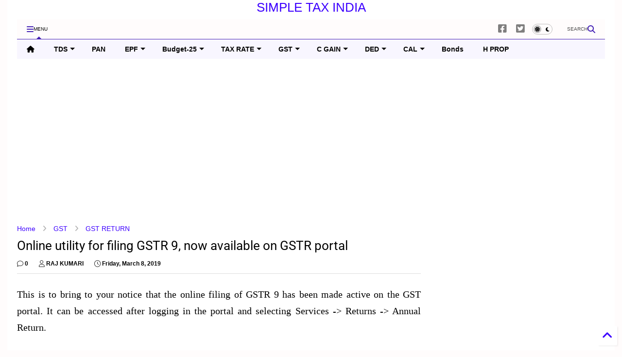

--- FILE ---
content_type: text/html; charset=UTF-8
request_url: https://www.simpletaxindia.net/2019/03/online-utility-for-filing-gstr-9-now.html
body_size: 82175
content:
<!DOCTYPE html>
<html class='v2' dir='ltr' lang='en' xmlns='http://www.w3.org/1999/xhtml' xmlns:b='http://www.google.com/2005/gml/b' xmlns:data='http://www.google.com/2005/gml/data' xmlns:expr='http://www.google.com/2005/gml/expr'>
<!--
<head>
<link href='https://www.blogger.com/static/v1/widgets/335934321-css_bundle_v2.css' rel='stylesheet' type='text/css'/>

-->
<head>
<link as='style' href='https://google-git.github.io/icon/css/all.min.css' onload='this.onload=null;this.rel=&#39;stylesheet&#39;' rel='preload'/>
<noscript><link href='https://google-git.github.io/icon/icon/css/all.min.css' rel='stylesheet'/></noscript>
<link as='style' href='https://google-git.github.io/icon/icon/v4-shims.css' onload='this.onload=null;this.rel=&#39;stylesheet&#39;' rel='preload'/>
<noscript><link href='https://google-git.github.io/icon/icon/v4-shims.css' rel='stylesheet'/></noscript>
<link href='//github.io' rel='dns-prefetch'/><link href='//1.bp.blogspot.com' rel='dns-prefetch'/><link href='//28.2bp.blogspot.com' rel='dns-prefetch'/><link href='//3.bp.blogspot.com' rel='dns-prefetch'/><link href='//4.bp.blogspot.com' rel='dns-prefetch'/><link href='//www.blogger.com' rel='dns-prefetch'/><link href='//maxcdn.bootstrapcdn.com' rel='dns-prefetch'/><link href='//fonts.googleapis.com' rel='dns-prefetch'/><link href='//use.fontawesome.com' rel='dns-prefetch'/><link href='//ajax.googleapis.com' rel='dns-prefetch'/><link href='//resources.blogblog.com' rel='dns-prefetch'/><link href='//www.facebook.com' rel='dns-prefetch'/><link href='//plus.google.com' rel='dns-prefetch'/><link href='//twitter.com' rel='dns-prefetch'/><link href='//www.youtube.com' rel='dns-prefetch'/><link href='//feedburner.google.com' rel='dns-prefetch'/><link href='//www.pinterest.com' rel='dns-prefetch'/><link href='//www.linkedin.com' rel='dns-prefetch'/><link href='//www.behance.net' rel='dns-prefetch'/><link href='//feeds.feedburner.com' rel='dns-prefetch'/><link href='//github.com' rel='dns-prefetch'/><link href='//player.vimeo.com' rel='dns-prefetch'/><link href='//platform.twitter.com' rel='dns-prefetch'/><link href='//apis.google.com' rel='dns-prefetch'/><link href='//connect.facebook.net' rel='dns-prefetch'/><link href='//cdnjs.cloudflare.com' rel='dns-prefetch'/><link href='//www.google-analytics.com' rel='dns-prefetch'/><link href='//pagead2.googlesyndication.com' rel='dns-prefetch'/><link href='//googleads.g.doubleclick.net' rel='dns-prefetch'/><link href='//www.gstatic.com' rel='dns-prefetch'/><link href='//www.googletagservices.com' rel='dns-prefetch'/><link href='//static.xx.fbcdn.net' rel='dns-prefetch'/><link href='//tpc.googlesyndication.com' rel='dns-prefetch'/><link href='//syndication.twitter.com' rel='dns-prefetch'/><link href='//w.sharethis.com' rel='dns-prefetch'/><link href='//edge.sharethis.com' rel='dns-prefetch'/><link href='//t.sharethis.com' rel='dns-prefetch'/><link href='//x.disq.us' rel='dns-prefetch'/><link href='//s7.addthis.com' rel='dns-prefetch'/>
<meta charset='utf-8'/>
<!--magone-theme-color--><meta content='#ff6200' name='theme-color'/>
<meta content='width=device-width,initial-scale=1.0,minimum-scale=1.0' name='viewport'/>
<script async='async' src='https://ajax.googleapis.com/ajax/libs/jquery/3.6.3/jquery.js' type='text/javascript'></script>
<script async='async' src='https://tiennguyenvan.github.io/cdn/magone/6.9.9632/owl.min.js' type='text/javascript'></script>
<!-- <script type="text/javascript" src="https://sneeit/blogger-theme-magone/src/owl.min.js" async="async" /> -->
<script async='async' id='main-js' src='https://tiennguyenvan.github.io/cdn/magone/6.9.9632/main.js' type='text/javascript'></script>
<!-- <script id="main-js" type="text/javascript" src="https://sneeit/blogger-theme-magone/build/main.js" async="async" /> -->
<meta content='text/html; charset=UTF-8' http-equiv='Content-Type'/>
<meta content='blogger' name='generator'/>
<link href='https://www.simpletaxindia.net/favicon.ico' rel='icon' type='image/x-icon'/>
<link href='https://www.simpletaxindia.net/2019/03/online-utility-for-filing-gstr-9-now.html' rel='canonical'/>
<link rel="alternate" type="application/atom+xml" title="SIMPLE TAX INDIA - Atom" href="https://www.simpletaxindia.net/feeds/posts/default" />
<link rel="alternate" type="application/rss+xml" title="SIMPLE TAX INDIA - RSS" href="https://www.simpletaxindia.net/feeds/posts/default?alt=rss" />
<link rel="service.post" type="application/atom+xml" title="SIMPLE TAX INDIA - Atom" href="https://www.blogger.com/feeds/2004257931445490362/posts/default" />

<link rel="alternate" type="application/atom+xml" title="SIMPLE TAX INDIA - Atom" href="https://www.simpletaxindia.net/feeds/6696467710473537873/comments/default" />
<!--Can't find substitution for tag [blog.ieCssRetrofitLinks]-->
<link href='https://blogger.googleusercontent.com/img/b/R29vZ2xl/AVvXsEj-DW0O1oRp1TaUb-0xPylv6ESBhDGuFPaPnZuH59Z2fBYf7RzQOrnvukdIK8QER8A1RxGbMfl2uaR-ecqwcBPaVx2LBQCx89P8C7Wc9gBsPiOdb6_81OphDqjGqV7yF2cMnsnNU0QTstVl/s1600/Online+utility+for+filing+GSTR+9%252C+now+available+on+GSTR+portal.png' rel='image_src'/>
<meta content='https://www.simpletaxindia.net/2019/03/online-utility-for-filing-gstr-9-now.html' property='og:url'/>
<meta content='Online utility for filing GSTR 9, now available on GSTR portal' property='og:title'/>
<meta content='  This is to bring to your notice that the online filing of GSTR 9 has been made active on the GST portal. It can be accessed after logging ...' property='og:description'/>
<meta content='https://blogger.googleusercontent.com/img/b/R29vZ2xl/AVvXsEj-DW0O1oRp1TaUb-0xPylv6ESBhDGuFPaPnZuH59Z2fBYf7RzQOrnvukdIK8QER8A1RxGbMfl2uaR-ecqwcBPaVx2LBQCx89P8C7Wc9gBsPiOdb6_81OphDqjGqV7yF2cMnsnNU0QTstVl/w1200-h630-p-k-no-nu/Online+utility+for+filing+GSTR+9%252C+now+available+on+GSTR+portal.png' property='og:image'/>
<title>
Online utility for filing GSTR 9, now available on GSTR portal | SIMPLE TAX INDIA
</title>
<meta content='article' property='og:type'/>
<meta content='https://blogger.googleusercontent.com/img/b/R29vZ2xl/AVvXsEj-DW0O1oRp1TaUb-0xPylv6ESBhDGuFPaPnZuH59Z2fBYf7RzQOrnvukdIK8QER8A1RxGbMfl2uaR-ecqwcBPaVx2LBQCx89P8C7Wc9gBsPiOdb6_81OphDqjGqV7yF2cMnsnNU0QTstVl/w600-h315-p-k-no-nu/Online+utility+for+filing+GSTR+9%252C+now+available+on+GSTR+portal.png' property='og:image'/>
<meta content='600' property='og:image:width'/>
<meta content='315' property='og:image:height'/>
<meta content='https://blogger.googleusercontent.com/img/b/R29vZ2xl/AVvXsEj-DW0O1oRp1TaUb-0xPylv6ESBhDGuFPaPnZuH59Z2fBYf7RzQOrnvukdIK8QER8A1RxGbMfl2uaR-ecqwcBPaVx2LBQCx89P8C7Wc9gBsPiOdb6_81OphDqjGqV7yF2cMnsnNU0QTstVl/w1200-h630-p-k-no-nu/Online+utility+for+filing+GSTR+9%252C+now+available+on+GSTR+portal.png' property='twitter:image'/>
<meta content='summary_large_image' name='twitter:card'/>
<link as='image' href='https://blogger.googleusercontent.com/img/b/R29vZ2xl/AVvXsEj-DW0O1oRp1TaUb-0xPylv6ESBhDGuFPaPnZuH59Z2fBYf7RzQOrnvukdIK8QER8A1RxGbMfl2uaR-ecqwcBPaVx2LBQCx89P8C7Wc9gBsPiOdb6_81OphDqjGqV7yF2cMnsnNU0QTstVl/s1600/Online+utility+for+filing+GSTR+9%252C+now+available+on+GSTR+portal.png' rel='preload'/>
<meta content='SIMPLE TAX INDIA' property='og:site_name'/>

<meta property='fb:app_id' content='403849583055028'/>


<script type='text/javascript'>var FACEBOOK_APP_ID = '403849583055028';</script>
<!--dis-bing-index-archive-pages-start--><!--dis-bing-index-archive-pages-end-->
<style type='text/css'>@font-face{font-family:'Roboto';font-style:normal;font-weight:400;font-stretch:normal;font-display:swap;src:url(//fonts.gstatic.com/s/roboto/v50/KFOMCnqEu92Fr1ME7kSn66aGLdTylUAMQXC89YmC2DPNWubEbVmUiA8.ttf)format('truetype');}@font-face{font-family:'Roboto';font-style:normal;font-weight:700;font-stretch:normal;font-display:swap;src:url(//fonts.gstatic.com/s/roboto/v50/KFOMCnqEu92Fr1ME7kSn66aGLdTylUAMQXC89YmC2DPNWuYjalmUiA8.ttf)format('truetype');}</style>
<style id='page-skin-1' type='text/css'><!--
/*
-----------------------------------------------------------------------------
Template Name: MagOne
Template URI: https://sneeit.com/magone-multi-purpose-blogger-magazine-template/
Author: Tien Nguyen
Author URI: https://sneeit.com
Description: MagOne - Responsive Newspaper and Magazine Blogger Template
Version: 6.9.9632
- Fix: not showing archive page correctly
-----------------------------------------------------------------------------
----------------------------------------------------------------------------- */
/* Variable definitions
=======================
<Variable name="keycolor" description="Main Color" type="color" default="#FF3D00"/>
<Group description="Site" selector="body">
<Variable name="body.font" description="Font" type="font" default="normal normal 12px 'Roboto', sans-serif"/>
<Variable name="site.text.color" description="Text Color" type="color" default="#000000"/>
<Variable name="body.text.font" description="MagOne Body Font" type="font" default="15px Roboto, sans-serif"/>
<Variable name="body.link.color" description="MagOne Body Link color" type="color" default="#2196f3"/>
</Group>
<Group description="Backgrounds" selector="body">
<Variable name="body.background.color" description="Body Background" type="color" default="#efefef"/>
<Variable name="content.background.color" description="Entire Blog Background" type="color" default="#efefef"/>
<Variable name="header.background.color" description="Header Background" type="color" default="#ffffff"/>
</Group>
<Group description="Menu" selector="#PageList1">
<Variable name="menufont" description="Menu Main Items Font" type="font" default="normal bold 14px 'Roboto', sans-serif"/>
<Variable name="menucolor" description="Menu Main Items Color" type="color" default="#000000"/>
<Variable name="menucolorhover" description="Menu Main Items Hover Color" type="color" default="#777777"/>
<Variable name="menubackground" description="Menu Main Items Background" type="color" default="#ffffff"/>
<Variable name="menubackgroundhover" description="Menu Main Items Hover Background" type="color" default="#ffffff"/>
<Variable name="menusubcolor" description="Menu Sub Items Color" type="color" default="#cccccc"/>
<Variable name="menusubcolorhover" description="Menu Sub Items Hover Color" type="color" default="#ffffff"/>
<Variable name="menusubbackground" description="Menu Sub Items Background" type="color" default="#333333"/>
<Variable name="menucurcolor" description="Selected Menu Main Item Color" type="color" default="#FFFFFF"/>
<Variable name="menucurbackground" description="Selected Menu Main Item Background" type="color" default="#FF3D00"/>
</Group>
<Group description="Links" selector="body">
<Variable name="link.color" description="Link Color" type="color" default="#4521b4"/>
<Variable name="link.visited.color" description="Visited Color" type="color" default="#EA3A00"/>
<Variable name="link.hover.color" description="Hover Color" type="color" default="#FF4D11"/>
</Group>
<Group description="Widgets - Gadgets" selector="#primary .widget">
<Variable name="wid.bg.color" description="Widget Background Color" type="color" default="#ffffff"/>
<Variable name="feedwid.title.font" description="Article Widgets Title" type="font" default="normal bold 23px 'Roboto', sans-serif"/>
<Variable name="sidewid.title.font" description="Right Sidebar Widgets Title" type="font" default="normal normal 16px 'Roboto', sans-serif"/>
<Variable name="blockitembghv" description="Background of Items in Blocks when Hover" type="color" default="#000000"/>
</Group>
<Group description="Post" selector="h1.post-title">
<Variable name="post.title.font" description="Post Title" type="font" default="normal normal 40px 'Roboto', sans-serif"/>
<Variable name="post.body.font" description="Post Body" type="font" default="normal normal 16px 'Roboto', sans-serif"/>
</Group>
<Group description="Slider" selector=".widget.slider">
<Variable name="slider.title.font" description="Slider Item Title" type="font" default="normal 400 30px 'Roboto', sans-serif"/>
<Variable name="posts.title.color" description="MagOne Post title color" type="color" default="#ffffff"/>
<Variable name="posts.icons.color" description="MagOne Post icons color" type="color" default="#ffffff"/>
<Variable name="tabs.font" description="MagOne Tabs Font" type="font" default="700 normal 15px Roboto"/>
<Variable name="labels.text.color" description="MagOne Label text color" type="color" default="#ffffff"/>
<Variable name="labels.background.color" description="MagOne Label bg color" type="color" default="#ffffff"/>
</Group>
<Variable name="body.background" description="Body Background" type="background"
color="#fffcfc" default="$(color) none repeat scroll top left"/>
<Variable name="body.background.override" description="Body Background Override" type="string" default=""/>
<Variable name="body.background.gradient.cap" description="Body Gradient Cap" type="url"
default="url(//www.blogblog.com/1kt/simple/gradients_light.png)"/>
<Variable name="body.background.gradient.tile" description="Body Gradient Tile" type="url"
default="url(//www.blogblog.com/1kt/simple/body_gradient_tile_light.png)"/>
<Group description="Dark Mode Site" selector="site">
<Variable name="darkkeycolor" description="Main Color for Dark Mode" type="color" default="#f6aa63"/>
<Variable name="darksite.text.color" description="Text Color for Dark Mode" type="color" default="#FFFFFF"/>
<Variable name="darkbody.background.color" description="Body Background for Dark Mode" type="color" default="#333333"/>
<Variable name="darkcontent.background.color" description="Entire Blog Background for Dark Mode" type="color" default="#212121"/>
<Variable name="darkheader.background.color" description="Header Background for Dark Mode" type="color" default="#181818"/>
<Variable name="darkmenucolor" description="Menu Main Items Color for Dark Mode" type="color" default="#eeeeee"/>
<Variable name="darkmenucolorhover" description="Menu Main Items Hover Color for Dark Mode" type="color" default="#cccccc"/>
<Variable name="darkmenubackground" description="Menu Main Items Background for Dark Mode" type="color" default="#181818"/>
<Variable name="darkmenubackgroundhover" description="Menu Main Items Hover Background for Dark Mode" type="color" default="#121212"/>
<Variable name="darkmenusubcolor" description="Menu Sub Items Color for Dark Mode" type="color" default="#cccccc"/>
<Variable name="darkmenusubcolorhover" description="Menu Sub Items Hover Color for Dark Mode" type="color" default="#ffffff"/>
<Variable name="darkmenusubbackground" description="Menu Sub Items Background for Dark Mode" type="color" default="#333333"/>
<Variable name="darkmenucurcolor" description="Selected Menu Main Item Color for Dark Mode" type="color" default="#FFFFFF"/>
<Variable name="darkmenucurbackground" description="Selected Menu Main Item Background for Dark Mode" type="color" default="#f6aa63"/>
<Variable name="darklink.color" description="Link Color for Dark Mode" type="color" default="#f6aa63"/>
<Variable name="darklink.visited.color" description="Visited Color for Dark Mode" type="color" default="#d8873a"/>
<Variable name="darklink.hover.color" description="Hover Color for Dark Mode" type="color" default="#ffbb7b"/>
<Variable name="darkwid.bg.color" description="Widget Background Color for Dark Mode" type="color" default="#181818"/>
<Variable name="posts.background.color" description="MagOne Blogger Comment Form Background Color" type="color" default="#ffffff"/>
<Variable name="body.text.color" description="MagOne Comment Form Text Color" type="color" default="#000000"/>
</Group>
*/
/*Variable Apply Here*/
a:link {text-decoration:none;color: #3d00ff;}
[data-mode="dark"] a:link {color: #f6aa63;}
a:visited {text-decoration:none;color: #8fb421;}
[data-mode="dark"] a:visited {color: #d8873a;}
a:hover {color: #ff0000; border-color: inherit!important}
body {font: normal normal 16px 'Trebuchet MS', Trebuchet, sans-serif;color: #000000;background: #fffcfc none repeat scroll top left;}
.header-button .inner span, .header-social-icons ul li a, .header-social-icons ul li a:link, input,
.tab-link.active .tab-link-inner,  .feed.widget.ticker .item-title a, .feed.widget.list .item-title a, .feed.widget.list .meta-item-author,
.feed.widget.list .meta-item-date, .feed.widget.one .meta-item, .feed.widget.complex .item-title a,
.feed.widget.three .meta-item, .feed.widget.blogging .item-title a, .feed.widget.blogging .meta-item,
.feed.widget.right .meta-item, .feed.widget.left .meta-item,
.feed.widget.left .item .item-title a, .feed.widget.right .item .item-title a,
#footer .widget[id*="List"] li a, #footer .widget.social_icons li a,
a.post-meta, .shortcode-tab ul.tab-header li.ui-state-active a, .shortcode-vtab ul.tab-header li.ui-state-active a,
.shortcode-accordion .ui-state-active .accordion-title, .post-page-button.active, a.comments-title,
a.comment-date, .blogger-alt-comments .comment-header .datetime.secondary-text a,
.comment-footer a span, .blogger-alt-comments .comment-actions.secondary-text a {
color: #000000;
}
[data-mode="dark"] {color: #ffffff;background-color: #333333}
[data-mode="dark"] select, [data-mode="dark"] input, [data-mode="dark"] textarea {color: #ffffff; background-color: #111}
[data-mode="dark"] .header-button .inner span, [data-mode="dark"] .header-social-icons ul li a, [data-mode="dark"] .header-social-icons ul li a:link,
[data-mode="dark"] input, [data-mode="dark"] .tab-link.active .tab-link-inner,
[data-mode="dark"] .feed.widget.ticker .item-title a, [data-mode="dark"] .feed.widget.list .item-title a, [data-mode="dark"] .feed.widget.list .meta-item-author,
[data-mode="dark"] .feed.widget.list .meta-item-date, [data-mode="dark"] .feed.widget.one .meta-item, [data-mode="dark"] .feed.widget.complex .item-title a,
[data-mode="dark"] .feed.widget.three .meta-item, [data-mode="dark"] .feed.widget.blogging .item-title a, [data-mode="dark"] .feed.widget.blogging .meta-item,
[data-mode="dark"] .feed.widget.right .meta-item, [data-mode="dark"] .feed.widget.left .meta-item,
[data-mode="dark"] .feed.widget.left .item .item-title a, [data-mode="dark"] .feed.widget.right .item .item-title a,
[data-mode="dark"] #footer .widget[id*="List"] li a, [data-mode="dark"] #footer .widget.social_icons li a,
[data-mode="dark"] a.post-meta, [data-mode="dark"] .shortcode-tab ul.tab-header li.ui-state-active a,
[data-mode="dark"] .shortcode-vtab ul.tab-header li.ui-state-active a,
[data-mode="dark"] .shortcode-accordion .ui-state-active .accordion-title, [data-mode="dark"] .post-page-button.active,
[data-mode="dark"] a.comments-title, [data-mode="dark"] a.comment-date, [data-mode="dark"] .blogger-alt-comments .comment-header .datetime.secondary-text a,
[data-mode="dark"] .comment-footer a span, [data-mode="dark"] .blogger-alt-comments .comment-actions.secondary-text a {
color: #ffffff;
}
[data-mode="dark"] a:hover {color: #ffbb7b;}
.color {color: #4521b4;}
[data-mode="dark"] .color {color: #f6aa63;}
.border {border-color: #4521b4;}
[data-mode="dark"] .border {border-color: #f6aa63;}
.bg {background-color: #4521b4;}
[data-mode="dark"] .bg {background-color: #f6aa63;}
.header-bg, #header.sticky {background-color:#fffcfc;}
[data-mode="dark"] .header-bg, [data-mode="dark"] #header.sticky {background-color:#181818;}
#sidebar .widget, .feed.widget.ticker .widget-content, .feed.widget .item, .feed.widget.blogging .widget-content,
#blog-pager a, .post-body-inner table, a.feed-widget-pagination-button, .post-page-button,
.shortcode-tab, .shortcode-vtab, .shortcode-accordion, a.archive-page-pagination-button,
a.scroll-up, .post-share-buttons-url, .footer-inner, .locked-content, .post-related-inner,
.comment-form-message, .shortcode-message .message-content, .wrapper.white-post-inner .post-body-inner
{
background: #ffffff
}
[data-mode="dark"] #sidebar .widget, [data-mode="dark"] .feed.widget.ticker .widget-content, [data-mode="dark"] .feed.widget .item,
[data-mode="dark"] .feed.widget.blogging .widget-content, [data-mode="dark"] #blog-pager a,
[data-mode="dark"] .post-body-inner table, [data-mode="dark"] a.feed-widget-pagination-button, [data-mode="dark"] .post-page-button,
[data-mode="dark"] .shortcode-tab, [data-mode="dark"] .shortcode-vtab, [data-mode="dark"] .shortcode-accordion, [data-mode="dark"] a.archive-page-pagination-button,
[data-mode="dark"] a.scroll-up, [data-mode="dark"] .post-share-buttons-url, [data-mode="dark"] .footer-inner, [data-mode="dark"] .locked-content, [data-mode="dark"] .post-related-inner,
[data-mode="dark"] .comment-form-message, [data-mode="dark"] .shortcode-message .message-content, [data-mode="dark"] .wrapper.white-post-inner .post-body-inner
{
background: #181818
}
.wrapper {background-color:#ffffff;max-width: 100%;margin: auto;opacity: 0}
[data-mode="dark"] .wrapper {background-color:#212121}
a.comments-title.active {background-color: #ffffff}
[data-mode="dark"] a.comments-title.active {background-color: #212121}
.wrapper.preview {opacity: 1}
.post-body {font: normal 20px ArialTahoma;}
.main-menu {border-top: 1px solid #4521b4;}
[data-mode="dark"] .main-menu {border-top: 1px solid #f6aa63;}
.main-menu ul.sub-menu li:hover > a {border-left: 2px solid #4521b4;}
[data-mode="dark"] .main-menu ul.sub-menu li:hover > a {border-left-color: #f6aa63;}
.main-menu .menu-item-mega > .menu-item-inner > .sub-menu > li li:hover a {border-left: 1px solid #4521b4;}
[data-mode="dark"] .main-menu .menu-item-mega > .menu-item-inner > .sub-menu > li li:hover a {border-left: 1px solid #f6aa63;}
.main-menu ul.sub-menu li:hover > a,
.main-menu .menu-item-mega > .menu-item-inner > .sub-menu,
.main-menu .menu-item-mega > .menu-item-inner > .sub-menu > li li:hover a {border-color: #4521b4!important;}
[data-mode="dark"] .main-menu ul.sub-menu li:hover > a,
[data-mode="dark"] .main-menu .menu-item-mega > .menu-item-inner > .sub-menu,
[data-mode="dark"] .main-menu .menu-item-mega > .menu-item-inner > .sub-menu > li li:hover a {border-color: #f6aa63!important;}
.header-social-icons ul li a:hover {color: #4521b4;}
[data-mode="dark"] .header-social-icons ul li a:hover {color: #f6aa63;}
.feed-widget-header .widget-title {font: normal normal 23px 'Roboto', sans-serif;}
.slider-item .item-readmore:hover {background: #4521b4}
[data-mode="dark"] .slider-item .item-readmore:hover {background: #f6aa63}
.owl-dot.active {background: #4521b4;}
[data-mode="dark"] .owl-dot.active {background: #f6aa63;}
#main-sidebar .widget > h2, #main-sidebar .feed-widget-header, #main-sidebar .feed-widget-header h2 {font: normal bold 20px 'Roboto', sans-serif;}
#main-sidebar .widget.FollowByEmail .follow-by-email-submit {background: #4521b4;}
[data-mode="dark"] #main-sidebar .widget.FollowByEmail .follow-by-email-submit {background: #f6aa63;}
#footer .widget.social_icons li a:hover {color: #4521b4;}
[data-mode="dark"] #footer .widget.social_icons li a:hover {color: #f6aa63;}
#footer .FollowByEmail .follow-by-email-submit {background: #4521b4;}
[data-mode="dark"] #footer .FollowByEmail .follow-by-email-submit {background: #f6aa63;}
h1.post-title {font: normal bold 26px 'Roboto', sans-serif;}
.feed.widget .feed-widget-header {border-color: #4521b4;}
[data-mode="dark"] .feed.widget .feed-widget-header {border-color: #f6aa63;}
.feed.widget.box-title h2.widget-title {background: #4521b4;}
[data-mode="dark"] .feed.widget.box-title h2.widget-title {background: #f6aa63;}
.social_counter {color: #4521b4}
[data-mode="dark"] .social_counter {color: #f6aa63}
.social_counter .button {background: #4521b4}
[data-mode="dark"] .social_counter .button {background: #f6aa63}
.main-menu {background: #f8f6ff;}
[data-mode="dark"] .main-menu {background: #181818;}
.main-menu ul.menu > li > a {color: #000000;font: normal bold 14px Arial, Tahoma, Helvetica, FreeSans, sans-serif;}
[data-mode="dark"] .main-menu ul.menu > li > a {color: #eeeeee}
.main-menu ul.menu > li:hover > a {color: #3d00f7;background: #ffffff;}
[data-mode="dark"] .main-menu ul.menu > li:hover > a {color: #cccccc;background: #121212;}
.main-menu ul.sub-menu,
.main-menu .menu-item-mega-label .menu-item-inner {	background: #cacaca; }
[data-mode="dark"] .main-menu ul.sub-menu,
[data-mode="dark"] .main-menu .menu-item-mega-label .menu-item-inner {	background: #333333; }
.main-menu ul.sub-menu a { color: #000000; }
[data-mode="dark"] .main-menu ul.sub-menu a { color: #cccccc; }
.main-menu ul.sub-menu li:hover > a { color: #b44521; }
[data-mode="dark"] .main-menu ul.sub-menu li:hover > a { color: #ffffff; }
.main-menu ul.menu > li.menu-item-current > a {background: #3d00f7; color: #ffffff!important;}
[data-mode="dark"] .main-menu ul.menu > li.menu-item-current > a {background: #f6aa63; color: #ffffff!important;}
.feed.widget .thumbnail { background: #000000 }
.mobile-menu .menu { border-top: 1px solid #4521b4; }
[data-mode="dark"] .mobile-menu .menu { border-top: 1px solid #f6aa63; }
.slider-item .item-title {font:normal 400 30px 'Roboto', sans-serif}
input, select, textarea, checkbox, radio {background: none}
form a[class*="button"],
form button[class*="button"],
form input[class*="button"],
form input[type="submit"]{background:#4521b4!important}
[data-mode="dark"] form a[class*="button"],
[data-mode="dark"] form button[class*="button"],
[data-mode="dark"] form input[class*="button"],
[data-mode="dark"] form input[type="submit"]{background:#f6aa63!important}
/*MAIN LAYOUT*/
.main-loader {
position: fixed;
width: 100%;
height: 100%;
}
.main-loader .inner {
position: absolute;
width: 100%;
height: 1px;
text-align: center;
top: 35%;
}
.wrapper {
padding: 20px 20px 30px 20px;
max-width: 100%;
width: /*-var-wrapper-width-start*/1250px/*-var-wrapper-width-end*/;
box-sizing: border-box;
}
#content {
float: left;
/*-var-content-width-start-*/width: 68.68%;/*-var-content-width-end-*/
}
#main-sidebar {
float: right;
/*-var-sidebar-width-start-*/width: 28.31%;/*-var-sidebar-width-end-*/
}
/* - sticky sidebar */
#sidebar {
padding-top: 0.1px; /* to prevent margin of widget collapse sidebar height */
}
#sidebar.fix-top {
position: fixed;
top: 0!important;
bottom: auto!important;
}
#sidebar.fix-bot {
position: fixed;
top: auto!important;
bottom: 0!important;
}
#sidebar.abs-stay {
position: absolute;
bottom: auto!important;
left: auto!important;
right: 0!important;
}
#sidebar.abs-bot {
position: absolute;
top: auto!important;
bottom: 0!important;
left: auto!important;
right: 0!important;
}
/*amp*/
amp-img, amp-youtube, amp-iframe, noscript.amp {
display: none!important;
}
i[class*="gi "] {
font-family: 'GoogleIcon'!important;
}
{/* .gib {font-family: "Google Icon 5 Brands"!important;} */}

--></style>
<link as='style' href='https://cdnjs.cloudflare.com/ajax/libs/animate.css/4.1.1/animate.min.css' id='animate-css' onload='this.onload=null;this.rel=&#39;stylesheet&#39;' rel='preload'/>
<link as='style' href='https://tiennguyenvan.github.io/cdn/magone/6.9.9632/main.scss.css' id='main-css' onload='this.onload=null;this.rel=&#39;stylesheet&#39;' rel='preload'/>
<!-- <link id='main-css' rel="preload" href="https://sneeit/blogger-theme-magone/build/main.scss.css" as="style" onload="this.onload=null;this.rel='stylesheet'"/> -->
<!--[if IE]> <style type="text/css"> .ie-sharing-buttons {display: block} pre.code-box br { display: inline!important; } .inb, a.button, .shortcode-accordion .accordion-title-text, .shortcode-accordion .accordion-title-icon-inactive, .shortcode-accordion .ui-state-active .accordion-title-icon-active { *display: inline; zoom: 1; } </style> <![endif]-->
<!--[if lt IE 8]> <style type="text/css"> .owl-dot {text-align: center; width: 100%} .main-menu .menu .arrow, .owl-dot, .feed.widget.sticky .item-labels, .feed.widget.three .item-labels, .feed.widget.complex .item-0 .item-labels, .carousel .item-labels, .feed.widget.left .item-0 .item-labels, .feed.widget.right .item-0 .item-labels, .feed.widget.one .item-labels, .feed.widget.two .item-labels, .post-breadcrumb > *, a.post-meta, a.post-label .label-name, .post-label span.label-count, .post-label span.label-count-value {*display: inline;zoom: 1;} .main-menu ul.sub-menu {width: 180px;} .main-menu .sub-menu .arrow {display: none;} .main-menu ul.menu li {list-style:none} .main-menu .menu-item-mega .menu-item-inner .sub-menu li {width: 24%;} .main-menu .menu-item-mega .menu-item-inner .sub-menu .sub-menu li {width: 100%;} li.menu-item-mega-label .sub-menu {top: 0} .main-menu li.menu-item-mega-label.finished .menu-item-inner .menu-mega-content .item {max-width: 22%} .menu-mega-content .item .item-thumbnail img {min-width: 100%;min-height: 100%;margin: 0!important;} .feed.widget.complex .item {max-width: 47.9%;} .footer-col {margin: 0 0 0 3.9%;padding: 0 0 0 3.9%;} #footer-menu li {max-width: 49.9%} .widget.social_icons {display: none!important} #footer .FollowByEmail .follow-by-email-address, #main-sidebar .widget.FollowByEmail .follow-by-email-address {padding: 7px!important;width: 100px} #footer .FollowByEmail {height: 90px} </style> <![endif]-->
<!--[if lt IE 9]> <style type="text/css"> .main-menu ul.menu li a i.gi {margin-right:3px;} .post-body-inner img {diplay:block;min-width: 300px;width:100%} </style> <![endif]-->
<!-- Google tag (gtag.js) -->
<script async='true' src='https://www.googletagmanager.com/gtag/js?id=G-TEJ31FZXL3'></script>
<script>
        window.dataLayer = window.dataLayer || [];
        function gtag(){dataLayer.push(arguments);}
        gtag('js', new Date());
        gtag('config', 'G-TEJ31FZXL3');
      </script>
<!--var-custom-header-html-start--><script async='async' crossorigin='anonymous' src='https://pagead2.googlesyndication.com/pagead/js/adsbygoogle.js?client=ca-pub-3673040890781934'></script>
<script async='async' custom-element='amp-auto-ads' src='https://cdn.ampproject.org/v0/amp-auto-ads-0.1.js'>
</script><!--var-custom-header-html-end-->
<!-- end of AMP check -->
<link href='https://www.blogger.com/dyn-css/authorization.css?targetBlogID=2004257931445490362&amp;zx=529301c0-a4cb-4698-83f4-5220183da1b0' media='none' onload='if(media!=&#39;all&#39;)media=&#39;all&#39;' rel='stylesheet'/><noscript><link href='https://www.blogger.com/dyn-css/authorization.css?targetBlogID=2004257931445490362&amp;zx=529301c0-a4cb-4698-83f4-5220183da1b0' rel='stylesheet'/></noscript>
<meta name='google-adsense-platform-account' content='ca-host-pub-1556223355139109'/>
<meta name='google-adsense-platform-domain' content='blogspot.com'/>

<!-- data-ad-client=ca-pub-3673040890781934 -->

</head>
<body class='item' data-mode='light'><!--theme-mode-start-->
<!--theme-mode-end-->
<!--main-loader-start--><!--main-loader-end-->


	
	
	<div class='wrapper item'>

<div class='hide section' id='admin-header-custom-html-code'><div class='widget HTML' data-version='1' id='HTML100'>
</div></div>
<div class='wide'>
<!-- YOUR XML CODE START HERE ################################################### -->
<header id='header'>
<!--top-bar-->
<!--auto-height-logo--><!--auto-height-logo-->
		<div class="top-page-wrapper auto-height">
			<div class="table">
			<div class="tr">
	
<!--auto-height-logo--><!--auto-height-logo-->
<div class='td' id='top-page-logo'>
</div>
<div class='no-items section' id='top-page'></div>
<!--auto-height-logo--><!--auto-height-logo-->
			</div>
			</div>
		</div>
		<div class='clear'></div>
<div class='clear'></div>
<div class='header-bg section' id='header-section'><div class='widget Header' data-version='1' id='Header1'>
<a class='main-menu-toggle header-button toggle-button active' id='main-menu-toggle'><span class='inner'><i class='gis gi-bars color'></i>
<span data-l10n='MENU'>MENU</span></span><span class='arrow border'></span></a>
<a class='main-menu-toggle header-button toggle-button mobile' id='main-menu-toggle-mobile'><span class='inner'><i class='gis gi-bars color'></i>
<span data-l10n='MENU'>MENU</span></span><span class='arrow border'></span></a>
<h2 class='blog-title'>
<a href='https://www.simpletaxindia.net/'>
SIMPLE TAX INDIA
</a>
</h2>
<a class='header-button' id='search-toggle'><span class='inner'><span data-l10n='SEARCH'>SEARCH</span>
<i class='gis gi-search color'></i></span></a>
<div class='header-mode-toggle header-button'>
<input class='header-mode-toggle-checkbox' id='header-mode-toggle-checkbox' type='checkbox'/>
<label for='header-mode-toggle-checkbox'>
<i class='gis gi-sun'></i>
<div class='ball'></div>
<i class='gis gi-moon'></i>
</label>
</div>
<script type='text/javascript'>
					let mode = localStorage.getItem('theme-mode');
					
					if (!mode) mode = document.body.getAttribute('data-mode')										
					document.body.setAttribute('data-mode', mode === 'dark' ? 'dark': 'light');
					document.getElementById('header-mode-toggle-checkbox').checked = mode === 'dark';
					
				</script>
<div class='header-social-icons'></div>
<style type='text/css'>

					.header-button {
					    height: 40px;
					    line-height: 40px;
					}
					.header-button .inner {
					    padding-top: 10px;
					    padding-bottom: 10px;
					}
					#Header1 {
					    height: 40px;
					}
					.header-social-icons ul li {
					    height: 35px;
					    line-height: 35px;
					}
					.top-bar {
					    border-bottom: 1px solid #7775;
					    margin: 0 0 10px 0;
					}
				</style>
<script type='text/javascript'>
				//<![CDATA[
				var h1_wait_jq = setInterval(function(){	
					if (typeof($) != 'undefined') {
						clearInterval(h1_wait_jq);
						h1_wait_jq = null;
						
						/* Modify header here */						
						if ($('.section#top-page .widget').length) {
							$('.section#top-page').addClass('td');						
						} else {								
							$('.section#top-page').remove();
							$('.top-page-wrapper.auto-height .table, .top-page-wrapper.auto-height .tr, .top-page-wrapper.auto-height .td').css('display', 'block');
							$('.Header .blog-title').css({
								'width': '100%',
								'text-align': 'center'
							});
						}
						$('.Header .blog-title').appendTo($('#top-page-logo'));
					}
				}, 50);

				//]]>
				</script>
</div><div class='widget PageList' data-version='1' id='PageList1'>
<ul class='menu'><li class='menu-item-type-custom menu-item' data-class='' data-enable_mega='' data-icon='home'><a data-href-default='http://www.simpletaxindia.net/' data-text-default='' href='http://www.simpletaxindia.net/'></a></li><li class='menu-item-has-children menu-item-type-page menu-item' data-class=''><a data-href-default='http://www.simpletaxindia.net/p/all-about-tds-tax-deducted-at-source.html' data-text-default='TDS' href='http://www.simpletaxindia.net/p/all-about-tds-tax-deducted-at-source.html'>TDS</a><ul class='sub-menu'><li class='menu-item-type-post menu-item' data-class='menu-item-type-post' data-enable_mega='' data-icon=''><a data-href-default='http://www.simpletaxindia.net/2018/01/tds-on-salaries-for-fy-2017-18-ay-18-19-section-192.html' data-text-default='TDS ON SALARY FY 17-18' href='https://www.simpletaxindia.net/2025/05/tds-rate-chart-fy-2025-26-ay-2026-27.html' target='_blank'>TDS Rates Fy 25-26</a></li><li class='menu-item-type-post menu-item' data-class='menu-item-type-post' data-enable_mega='' data-icon=''><a data-href-default='http://www.simpletaxindia.net/2019/04/tds-rate-chart-fy-19-20-ay-20-21.html' data-text-default='TDS RATES FY 19-20' href='https://www.simpletaxindia.net/2023/12/tds-rate-chart-for-fy-2023-24.html' target='_blank' title='Tax Deduction at source Fy 2023-24'>TDS RATES FY 23-24</a></li><li class='menu-item-type-post menu-item' data-class='menu-item-type-post' data-enable_mega='' data-icon=''><a data-href-default='http://www.simpletaxindia.net/2018/04/tds-rate-chart-fy-2018-19-ay-2019-20-due-date-interest-penalty.html' data-text-default='TDS RATES FY 18-19' href='http://www.simpletaxindia.net/2018/04/tds-rate-chart-fy-2018-19-ay-2019-20-due-date-interest-penalty.html' target='_blank'>TDS RATES FY 18-19</a></li><li class='menu-item-type-post menu-item' data-class='menu-item-type-post' data-enable_mega='' data-icon=''><a data-href-default='http://www.simpletaxindia.net/2016/05/tds-rates-chart-fy-2016-17-ay-17-18-tds-deposit-tds-return-due-dates-interest-penalty.html#post-page-number-7' data-text-default='DUE DATE TO DEPOSIT TDS-TCS' href='http://www.simpletaxindia.net/2016/05/tds-rates-chart-fy-2016-17-ay-17-18-tds-deposit-tds-return-due-dates-interest-penalty.html#post-page-number-7' target='_blank'>DUE DATE TO DEPOSIT TDS-TCS</a></li><li class='menu-item-type-post menu-item' data-class='menu-item-type-post' data-enable_mega='' data-icon=''><a data-href-default='http://www.simpletaxindia.net/2016/05/tds-rates-chart-fy-2016-17-ay-17-18-tds-deposit-tds-return-due-dates-interest-penalty.html#post-page-number-9' data-text-default='DUE DATE TO FILE TDS-TCS RETURN' href='http://www.simpletaxindia.net/2016/05/tds-rates-chart-fy-2016-17-ay-17-18-tds-deposit-tds-return-due-dates-interest-penalty.html#post-page-number-9' target='_blank'>DUE DATE TO FILE TDS-TCS RETURN</a></li><li class='menu-item-type-post menu-item' data-class='menu-item-type-post' data-enable_mega='' data-icon=''><a data-href-default='http://www.simpletaxindia.net/2017/07/no-tds-on-gst-under-income-tax-if-shown-separately.html' data-text-default='NO TDS ON GST IN ITAX' href='http://www.simpletaxindia.net/2017/07/no-tds-on-gst-under-income-tax-if-shown-separately.html'>NO TDS ON GST IN ITAX</a></li><li class='menu-item-type-post menu-item' data-class='menu-item-type-post'><a data-href-default='http://www.simpletaxindia.net/2009/11/tds-on-job-work-us-194c-amended-from.html' data-text-default='TDS ON JOB WORK' href='http://www.simpletaxindia.net/2009/11/tds-on-job-work-us-194c-amended-from.html'>TDS ON JOB WORK</a></li><li class='menu-item-type-post menu-item' data-class='menu-item-type-post' data-enable_mega='' data-icon=''><a data-href-default='http://www.simpletaxindia.net/2016/05/tds-rates-chart-fy-2016-17-ay-17-18-tds-deposit-tds-return-due-dates-interest-penalty.html#post-page-number-10' data-text-default='INTEREST PENALTY ON LATE DEPOSIT' href='http://www.simpletaxindia.net/2016/05/tds-rates-chart-fy-2016-17-ay-17-18-tds-deposit-tds-return-due-dates-interest-penalty.html#post-page-number-10' target='_blank'>INTEREST PENALTY ON LATE DEPOSIT</a></li></ul></li><li class='menu-item-type-page menu-item' data-class=''><a data-href-default='http://www.simpletaxindia.net/p/all-about-permanent-account-number-pan.html' data-text-default='PAN' href='http://www.simpletaxindia.net/p/all-about-permanent-account-number-pan.html'>PAN</a></li><li class='menu-item-has-children menu-item-type-label menu-item' data-class='' data-enable_mega='' data-icon=''><a data-href-default='/search/label/epf%20challan' data-text-default='EPF' href='/search/label/epf%20challan' target='_blank'>EPF</a><ul class='sub-menu'><li class='menu-item-type-post menu-item' data-class='menu-item-type-post'><a data-href-default='http://www.simpletaxindia.net/2016/12/new-epf-ecr-2-uan-2-wef-20122016.html' data-text-default='EPF ECR Ver 2 UAN Ver 2 ' href='http://www.simpletaxindia.net/2016/12/new-epf-ecr-2-uan-2-wef-20122016.html'>EPF ECR Ver 2 UAN Ver 2 </a></li><li class='menu-item-type-post menu-item' data-class='menu-item-type-post' data-enable_mega='' data-icon=''><a data-href-default='http://www.simpletaxindia.net/2017/04/epf-admin-charges-reduced-from-april.html' data-text-default='EPF CONTRIBUTION RATE' href='http://www.simpletaxindia.net/2017/04/epf-admin-charges-reduced-from-april.html'>EPF CONTRIBUTION RATE</a></li><li class='menu-item-type-post menu-item' data-class='menu-item-type-post'><a data-href-default='http://www.simpletaxindia.net/2017/01/download-epf-challan-ecr-2-uan-2-kyc-excel-software-free.html' data-text-default='ECR-2 Challan Excel ' href='http://www.simpletaxindia.net/2017/01/download-epf-challan-ecr-2-uan-2-kyc-excel-software-free.html'>ECR-2 Challan Excel </a></li><li class='menu-item-type-post menu-item' data-class='menu-item-type-post' data-enable_mega='' data-icon=''><a data-href-default='http://www.simpletaxindia.net/2017/01/electronic-challan-cum-return-version.html' data-text-default='New Challan Process' href='http://www.simpletaxindia.net/2017/01/electronic-challan-cum-return-version.html'>New Challan Process</a></li><li class='menu-item-type-post menu-item' data-class='menu-item-type-post'><a data-href-default='http://www.simpletaxindia.net/2017/01/download-epf-challan-ecr-2-uan-2-kyc-excel-software-free.html' data-text-default='UAN KYC Excel ' href='http://www.simpletaxindia.net/2017/01/download-epf-challan-ecr-2-uan-2-kyc-excel-software-free.html'>UAN KYC Excel </a></li><li class='menu-item-type-post menu-item' data-class='menu-item-type-post'><a data-href-default='http://www.simpletaxindia.net/2016/12/frequently-asked-questions-on-epf-ecr-20.html' data-text-default='FAQ on ECR 2.00' href='http://www.simpletaxindia.net/2016/12/frequently-asked-questions-on-epf-ecr-20.html'>FAQ on ECR 2.00</a></li><li class='menu-item-type-post menu-item' data-class='menu-item-type-post'><a data-href-default='http://www.simpletaxindia.net/2016/12/faqs-for-epf-uan-20.html' data-text-default='FAQ on UAN 2.00' href='http://www.simpletaxindia.net/2016/12/faqs-for-epf-uan-20.html'>FAQ on UAN 2.00</a></li></ul></li><li class='menu-item-has-children menu-item-type-label menu-item' data-class='' data-enable_mega='' data-icon=''><a data-href-default='http://www.simpletaxindia.net/p/sitemap.html' data-text-default='SITEMAP' href='https://www.simpletaxindia.net/search/label/Budget-25' target='_blank'>Budget-25</a><ul class='sub-menu'><li class='menu-item-type-post menu-item' data-class='menu-item-type-post' data-enable_mega='' data-icon=''><a data-href-default='http://www.simpletaxindia.net/search/label/Suggestion on Budget-23' data-text-default='Suggestion on Budget-23' href='https://www.simpletaxindia.net/2025/04/15-in-one-income-tax-calculator-excel-fy-2025-26.html'>Calculator After Budget-25</a></li><li class='menu-item-type-post menu-item' data-class='menu-item-type-post' data-enable_mega='' data-icon=''><a data-href-default='http://www.simpletaxindia.net/search/label/Suggestion on Budget-23' data-text-default='Suggestion on Budget-23' href='https://www.simpletaxindia.net/2025/02/new-income-tax-slabs-budget-2025-26.html'>Income Tax rates Budget-25</a></li><li class='menu-item-type-post menu-item' data-class='menu-item-type-post' data-enable_mega='' data-icon=''><a data-href-default='http://www.simpletaxindia.net/search/label/Suggestion on Budget-23' data-text-default='Suggestion on Budget-23' href='https://www.simpletaxindia.net/2025/02/changes-in-gst-budget-2025-26.html'>Changes in GST Budget 2025</a></li><li class='menu-item-type-post menu-item' data-class='menu-item-type-post' data-enable_mega='' data-icon=''><a data-href-default='http://www.simpletaxindia.net/search/label/Suggestion on Budget-23' data-text-default='Suggestion on Budget-23' href='https://www.simpletaxindia.net/2025/02/enhanced-rebate-under-section-87a.html'>87 Rebate after Budget 2025</a></li><li class='menu-item-type-post menu-item' data-class='menu-item-type-post' data-enable_mega='' data-icon=''><a data-href-default='http://www.simpletaxindia.net/search/label/Suggestion on Budget-23' data-text-default='Suggestion on Budget-23' href='https://www.simpletaxindia.net/2025/04/ulip-taxation-after-budget-2025.html'>ULip after Budget 2025</a></li><li class='menu-item-type-post menu-item' data-class='menu-item-type-post' data-enable_mega='' data-icon=''><a data-href-default='https://www.simpletaxindia.net/2021/02/smoothening-of-gst-budget-21.html' data-text-default='Indirect Tax Proposals' href='https://www.simpletaxindia.net/2025/04/nps-tax-benefits-fy-2025-26-your-guide.html' target='_blank'>NPS benefit in New-Old regime</a></li></ul></li><li class='menu-item-has-children menu-item-type-custom menu-item' data-class='' data-enable_mega='' data-icon=''><a data-href-default='search/label/BUDGET-21' data-text-default='BUD-21' href='' target='_blank'>TAX RATE</a><ul class='sub-menu'><li class='menu-item-type-post menu-item-type-page menu-item' data-class='menu-item-type-post' data-enable_mega='' data-icon=''><a data-href-default='http://www.simpletaxindia.net/search/label/Suggestion on Budget-23' data-text-default='Suggestion on Budget-23' href='https://www.simpletaxindia.net/p/tax-comparison-between-new-tax-regime.html' target='_blank'>New Tax Regime vs Old Tax regime calculator</a></li><li class='menu-item-type-post menu-item' data-class='menu-item-type-post' data-enable_mega='' data-icon=''><a data-href-default='https://www.simpletaxindia.net/2021/02/summary-of-budget-2021-22.html' data-text-default='Summary' href='https://www.simpletaxindia.net/2025/02/new-income-tax-slabs-budget-2025-26.html' target='_blank'>Income Tax Slabs FY 2025-26</a></li><li class='menu-item-type-post menu-item' data-class='menu-item-type-post' data-enable_mega='' data-icon='CALCULATOR'><a data-href-default='https://www.simpletaxindia.net/2021/02/budget-2021-highlights.html' data-text-default='Highlights' href='https://www.simpletaxindia.net/2025/04/15-in-one-income-tax-calculator-excel-fy-2025-26.html' target='_blank'>15 IN ONE CALCULATOR Fy 25-26</a></li><li class='menu-item-type-post menu-item' data-class='menu-item-type-post' data-enable_mega='' data-icon=''><a data-href-default='https://www.simpletaxindia.net/2021/02/direct-taxes-proposals-budet-21.html' data-text-default='Direct Tax Proposals' href='https://www.simpletaxindia.net/2025/04/tds-and-tcs-amendments-in-budget-2025.html' target='_blank'>TDS-TCS Budget-25 changes</a></li></ul></li><li class='menu-item-has-children menu-item-type-label menu-item' data-class='' data-enable_mega='' data-icon=''><a data-href-default='/search/label/GST' data-text-default='GST' href='/search/label/GST'>GST</a><ul class='sub-menu'><li class='menu-item-has-children menu-item-type-label menu-item' data-class='' data-enable_mega='' data-icon=''><a data-href-default='http://www.simpletaxindia.net/search/label/GST' data-text-default='ALL POST OF GST' href='http://www.simpletaxindia.net/search/label/GST'>ALL POST OF GST</a><ul class='sub-menu'><li class='menu-item-type-post menu-item' data-class='menu-item-type-post' data-enable_mega='' data-icon=''><a data-href-default='http://www.simpletaxindia.net/2018/10/tds-under-gst-ready-reckoner.html' data-text-default='TDS UNDER GST' href='http://www.simpletaxindia.net/2018/10/tds-under-gst-ready-reckoner.html'>TDS UNDER GST</a></li><li class='menu-item-type-post menu-item' data-class='menu-item-type-post' data-enable_mega='' data-icon=''><a data-href-default='http://www.simpletaxindia.net/2016/12/meaning-and-scope-of-supply-under.html' data-text-default='"SUPPLY"MEANING ' href='http://www.simpletaxindia.net/2016/12/meaning-and-scope-of-supply-under.html'>"SUPPLY"MEANING </a></li><li class='menu-item-type-post menu-item' data-class='menu-item-type-post' data-enable_mega='' data-icon=''><a data-href-default='http://www.simpletaxindia.net/2017/01/time-of-supply-under-revised-model-gst.html' data-text-default='"TIME OF SUPPLY"' href='http://www.simpletaxindia.net/2017/01/time-of-supply-under-revised-model-gst.html'>"TIME OF SUPPLY"</a></li><li class='menu-item-type-post menu-item' data-class='menu-item-type-post' data-enable_mega='' data-icon=''><a data-href-default='http://www.simpletaxindia.net/2017/01/place-of-supply-of-goods-and-services-revised-model-gst-law.html' data-text-default='"PLACE OF SUPPLY"' href='http://www.simpletaxindia.net/2017/01/place-of-supply-of-goods-and-services-revised-model-gst-law.html'>"PLACE OF SUPPLY"</a></li><li class='menu-item-type-post menu-item' data-class='menu-item-type-post' data-enable_mega='' data-icon=''><a data-href-default='http://www.simpletaxindia.net/2017/01/input-tax-credit-availment-utilisation-revised-model-gst-law.html' data-text-default='"INPUT TAX CREDIT"' href='http://www.simpletaxindia.net/2017/01/input-tax-credit-availment-utilisation-revised-model-gst-law.html'>"INPUT TAX CREDIT"</a></li><li class='menu-item-type-label menu-item' data-class='' data-enable_mega='' data-icon=''><a data-href-default='http://www.simpletaxindia.net/search/label/Composition%20scheme%20GST' data-text-default='COMPSITION SCHEME' href='http://www.simpletaxindia.net/search/label/Composition%20scheme%20GST'>COMPSITION SCHEME</a></li><li class='menu-item-type-post menu-item' data-class='menu-item-type-post' data-enable_mega='' data-icon=''><a data-href-default='http://www.simpletaxindia.net/2017/06/books-accounts-and-records-under-gst.html' data-text-default='BOOKS OF ACCOUNTS' href='http://www.simpletaxindia.net/2017/06/books-accounts-and-records-under-gst.html'>BOOKS OF ACCOUNTS</a></li><li class='menu-item-type-post menu-item' data-class='menu-item-type-post' data-enable_mega='' data-icon=''><a data-href-default='http://www.simpletaxindia.net/2017/06/transitional-provisions-in-gst.html' data-text-default='TRANSITIONAL PROVISIONS' href='http://www.simpletaxindia.net/2017/06/transitional-provisions-in-gst.html'>TRANSITIONAL PROVISIONS</a></li></ul></li><li class='menu-item-type-post menu-item' data-class='menu-item-type-post' data-enable_mega='' data-icon=''><a data-href-default='http://www.simpletaxindia.net/2017/06/all-statesuts-approves-state-gst-act.html' data-text-default='GST RATE CHART GOODS' href='http://www.simpletaxindia.net/2017/06/all-statesuts-approves-state-gst-act.html'>GST RATE CHART GOODS</a></li><li class='menu-item-type-post menu-item' data-class='menu-item-type-post'><a data-href-default='http://www.simpletaxindia.net/2017/05/service-wise-gst-rate-chart-on-all.html' data-text-default='GST RATE CHART SERVICES' href='http://www.simpletaxindia.net/2017/05/service-wise-gst-rate-chart-on-all.html'>GST RATE CHART SERVICES</a></li><li class='menu-item-type-post menu-item' data-class='menu-item-type-post'><a data-href-default='http://www.simpletaxindia.net/2017/05/reverse-charge-chart-on-services-under-gst.html' data-text-default='REVERSE CHARGE UNDER GST' href='http://www.simpletaxindia.net/2017/05/reverse-charge-chart-on-services-under-gst.html'>REVERSE CHARGE UNDER GST</a></li><li class='menu-item-type-post menu-item' data-class='menu-item-type-post' data-enable_mega='' data-icon=''><a data-href-default='http://www.simpletaxindia.net/2017/06/exempted-services-under-gst.html' data-text-default='EXEMPTED SERVICES ' href='http://www.simpletaxindia.net/2017/06/exempted-services-under-gst.html'>EXEMPTED SERVICES </a></li><li class='menu-item-type-post menu-item' data-class='menu-item-type-post' data-enable_mega='' data-icon=''><a data-href-default='http://www.simpletaxindia.net/2017/07/invoice-format-gst-rules-debit-credit-notes-payment-receipt-refund-voucher.html' data-text-default='INVOICE UNDER GST' href='http://www.simpletaxindia.net/2017/07/invoice-format-gst-rules-debit-credit-notes-payment-receipt-refund-voucher.html'>INVOICE UNDER GST</a></li><li class='menu-item-type-post menu-item' data-class='menu-item-type-post' data-enable_mega='' data-icon=''><a data-href-default='http://www.simpletaxindia.net/2017/01/how-to-migrate-your-service-tax-excise-no-to-gst-step-by-step.html' data-text-default='MIGRATION TO GST' href='http://www.simpletaxindia.net/2017/01/how-to-migrate-your-service-tax-excise-no-to-gst-step-by-step.html'>MIGRATION TO GST</a></li></ul></li><li class='menu-item-has-children menu-item-type-page menu-item' data-class='' data-enable_mega='' data-icon=''><a data-href-default='http://www.simpletaxindia.net/p/capital-gain-calculation-and-exemptions.html' data-text-default='C GAIN' href='http://www.simpletaxindia.net/p/capital-gain-calculation-and-exemptions.html'>C GAIN</a><ul class='sub-menu'><li class='menu-item-type-post menu-item' data-class='menu-item-type-post' data-enable_mega='' data-icon=''><a data-href-default='http://www.simpletaxindia.net/2017/06/free-book-on-gst-faq-mcq-by-icai.html' data-text-default='GST FAQ MCQ BY ICAI  JAN-18' href='https://www.simpletaxindia.net/2025/04/tax-harvesting-of-capital-loss-in-shares.html'>Tax Harvesting Capital gain</a></li><li class='menu-item-type-post menu-item' data-class='menu-item-type-post' data-enable_mega='' data-icon=''><a data-href-default='https://www.simpletaxindia.net/2020/01/free-e-book-on-gst-by-icai-updated-nov-2019.html' data-text-default='ICAI GST E BOOK(Nov-19)' href='https://www.simpletaxindia.net/2025/04/making-most-of-higher-gold-prices-smart.html'>Investment in Gold-options</a></li></ul></li><li class='menu-item-has-children menu-item-type-custom menu-item' data-class='' data-enable_mega='' data-icon=''><a data-href-default='' data-text-default='DED' href=''>DED</a><ul class='sub-menu'><li class='menu-item-type-post menu-item-has-children menu-item' data-class='menu-item-type-post' data-enable_mega='' data-icon=''><a data-href-default='http://www.simpletaxindia.net/2014/01/tax-saving-options-available-under.html' data-text-default='80C ALL OPTIONS' href='http://www.simpletaxindia.net/2014/01/tax-saving-options-available-under.html'>80C ALL OPTIONS</a><ul class='sub-menu'><li class='menu-item-type-post menu-item' data-class='menu-item-type-post' data-enable_mega='' data-icon=''><a data-href-default='http://www.simpletaxindia.net/2017/01/80-c-deductions-come-with-restrictions.html' data-text-default='80C RESTRICTIONS' href='http://www.simpletaxindia.net/2017/01/80-c-deductions-come-with-restrictions.html'>80C RESTRICTIONS</a></li><li class='menu-item-type-post menu-item' data-class='menu-item-type-post' data-enable_mega='' data-icon=''><a data-href-default='http://www.simpletaxindia.net/2017/01/national-saving-certificate-nsc-who-should-invest-why.html' data-text-default='NSC' href='http://www.simpletaxindia.net/2017/01/national-saving-certificate-nsc-who-should-invest-why.html' title='NATIONAL SAVING CERTIFICATE'>NSC</a></li><li class='menu-item-type-post menu-item' data-class='menu-item-type-post' data-enable_mega='' data-icon=''><a data-href-default='http://www.simpletaxindia.net/2013/10/tuition-fees-80c-includes-all-type-fees-playschool-fees-faq-receipt.html' data-text-default='TUITION FEES' href='http://www.simpletaxindia.net/2013/10/tuition-fees-80c-includes-all-type-fees-playschool-fees-faq-receipt.html'>TUITION FEES</a></li><li class='menu-item-type-post menu-item' data-class='menu-item-type-post'><a data-href-default='http://www.simpletaxindia.net/2008/02/saving-under-80c-whose-name-can-be-done.html' data-text-default='80C WHOSE NAME' href='http://www.simpletaxindia.net/2008/02/saving-under-80c-whose-name-can-be-done.html'>80C WHOSE NAME</a></li><li class='menu-item-type-post menu-item' data-class='menu-item-type-post'><a data-href-default='http://www.simpletaxindia.net/2008/02/house-loan-benefit-and-section-80c.html' data-text-default='HOME LOAN' href='http://www.simpletaxindia.net/2008/02/house-loan-benefit-and-section-80c.html'>HOME LOAN</a></li><li class='menu-item-type-post menu-item' data-class='menu-item-type-post' data-enable_mega='' data-icon=''><a data-href-default='http://www.simpletaxindia.net/2013/10/18-ppf-public-provident-fund-rules-you.html' data-text-default='PPF' href='http://www.simpletaxindia.net/2013/10/18-ppf-public-provident-fund-rules-you.html'>PPF</a></li></ul></li><li class='menu-item-type-post menu-item' data-class='menu-item-type-post'><a data-href-default='http://www.simpletaxindia.net/2015/03/additional-deduction-of-80ccd-for.html#axzz4WYaZndeP' data-text-default='80CCD(1B) NPS ADD-50000' href='http://www.simpletaxindia.net/2015/03/additional-deduction-of-80ccd-for.html#axzz4WYaZndeP'>80CCD(1B) NPS ADD-50000</a></li><li class='menu-item-type-post menu-item' data-class='menu-item-type-post'><a data-href-default='http://www.simpletaxindia.net/2012/03/rajiv-gandhi-equity-savings-scheme.html#axzz4WYaZndeP' data-text-default='80CCG RGESS' href='http://www.simpletaxindia.net/2012/03/rajiv-gandhi-equity-savings-scheme.html#axzz4WYaZndeP'>80CCG RGESS</a></li><li class='menu-item-type-post menu-item' data-class='menu-item-type-post' data-enable_mega='' data-icon=''><a data-href-default='http://www.simpletaxindia.net/2018/10/deduction-for-medical-insurance-premium-80d-preventive-health-medical-treatment.html' data-text-default='80D HEALTH INSURANCE' href='http://www.simpletaxindia.net/2018/10/deduction-for-medical-insurance-premium-80d-preventive-health-medical-treatment.html'>80D HEALTH INSURANCE</a></li><li class='menu-item-type-post menu-item' data-class='menu-item-type-post'><a data-href-default='http://www.simpletaxindia.net/2012/02/deduction-section-80dd-maint-medical.html' data-text-default='80DD DISABLED DEPENDENT' href='http://www.simpletaxindia.net/2012/02/deduction-section-80dd-maint-medical.html'>80DD DISABLED DEPENDENT</a></li><li class='menu-item-type-post menu-item' data-class='menu-item-type-post' data-enable_mega='' data-icon=''><a data-href-default='http://www.simpletaxindia.net/2009/01/deduction-us-80ddb-in-respect-of.html' data-text-default='80DDB (chronic disease)' href='http://www.simpletaxindia.net/2009/01/deduction-us-80ddb-in-respect-of.html'>80DDB (chronic disease)</a></li><li class='menu-item-type-post menu-item' data-class='menu-item-type-post'><a data-href-default='http://www.simpletaxindia.net/2008/03/deduction-for-higher-education-loan-80e.html#axzz4WYaZndeP' data-text-default='80E EDUCATION LOAN' href='http://www.simpletaxindia.net/2008/03/deduction-for-higher-education-loan-80e.html#axzz4WYaZndeP'>80E EDUCATION LOAN</a></li><li class='menu-item-type-post menu-item' data-class='menu-item-type-post'><a data-href-default='http://www.simpletaxindia.net/2011/01/ddo-specified-donation-only-us-80g.html' data-text-default='80GG DONATION' href='http://www.simpletaxindia.net/2011/01/ddo-specified-donation-only-us-80g.html'>80GG DONATION</a></li><li class='menu-item-type-post menu-item' data-class='menu-item-type-post'><a data-href-default='http://www.simpletaxindia.net/2016/02/increase-in-house-rent-allowance.html#axzz4WYaZndeP' data-text-default='80GG HOUSE RENT' href='http://www.simpletaxindia.net/2016/02/increase-in-house-rent-allowance.html#axzz4WYaZndeP'>80GG HOUSE RENT</a></li><li class='menu-item-type-post menu-item' data-class='menu-item-type-post'><a data-href-default='http://www.simpletaxindia.net/2012/05/deduction-from-income-donation-to.html' data-text-default='80GGB-80GGC POLITICAL PARTY' href='http://www.simpletaxindia.net/2012/05/deduction-from-income-donation-to.html'>80GGB-80GGC POLITICAL PARTY</a></li><li class='menu-item-type-post menu-item' data-class='menu-item-type-post'><a data-href-default='http://www.simpletaxindia.net/2012/03/deduction-on-interest-on-savings.html#axzz4WYaZndeP' data-text-default='80TTA SAVING INTEREST' href='http://www.simpletaxindia.net/2012/03/deduction-on-interest-on-savings.html#axzz4WYaZndeP'>80TTA SAVING INTEREST</a></li></ul></li><li class='menu-item-has-children menu-item-type-label menu-item' data-class='' data-enable_mega='' data-icon=''><a data-href-default='http://www.simpletaxindia.net/p/income-from-house-property-income-tax.html' data-text-default='H. PROP' href='https://www.simpletaxindia.net/search/label/CALCULATOR'>CAL</a><ul class='sub-menu'><li class='menu-item-type-post menu-item' data-class='menu-item-type-post' data-enable_mega='' data-icon=''><a data-href-default='https://www.simpletaxindia.net/2021/02/download-891-relief-calculator-free-fy-2020-21.html' data-text-default='89(1) FY 2020-21' href='https://www.simpletaxindia.net/2025/07/online-891-relief-calculator-for-fy-2024-25.html' target='_blank' title='relief calculator for arrears received in fy 2022-23 ay 2023-24'>89(1) RELIEF FY 2024-25 Online</a></li><li class='menu-item-type-page menu-item' data-class='' data-enable_mega='' data-icon=''><a data-href-default='https://www.simpletaxindia.net/p/tax-comparison-between-new-tax-regime.html' data-text-default='Online Tax calculator' href='https://www.simpletaxindia.net/p/tax-comparison-between-new-tax-regime.html' target='_blank'>Online Tax calculator 24-25 25-26</a></li><li class='menu-item-type-post menu-item' data-class='menu-item-type-post' data-enable_mega='' data-icon=''><a data-href-default='https://www.simpletaxindia.net/2021/05/15-in-one-income-tax-calculator-fy-21-22.html' data-text-default='15 IN 1 IT CALCULATOR FY 21-22' href='https://www.simpletaxindia.net/2025/04/15-in-one-income-tax-calculator-excel-fy-2025-26.html'>15 IN 1 IT CALCULATOR FY 25-26</a></li><li class='menu-item-type-post menu-item' data-class='menu-item-type-post' data-enable_mega='' data-icon=''><a data-href-default='http://www.simpletaxindia.net/2016/12/how-to-calculate-perquisite-value-of-interest-free-loans.html' data-text-default='PERKS CALCULATOR' href='https://www.simpletaxindia.net/2022/12/15-in-one-income-tax-calculator-fy-22-23.html' target='_blank'>15 in One Fy 2022-23</a></li><li class='menu-item-type-post menu-item' data-class='menu-item-type-post' data-enable_mega='' data-icon=''><a data-href-default='https://www.simpletaxindia.net/2020/01/download-89-1-relief-calculator-free-fy-2019-20-AY-2020-21.html' data-text-default='89(1) RELIEF CAL-FY-19-20' href='https://www.simpletaxindia.net/2024/01/download-89-1-relief-calculator-fy-2023-24-ay-2024-25.html' target='_blank'>89(1) RELIEF CAL-FY-23-24</a></li><li class='menu-item-type-post menu-item' data-class='menu-item-type-post'><a data-href-default='http://www.simpletaxindia.net/2013/07/capital-gain-tax-calculator-and.html#axzz4VwPOYw4B' data-text-default='CAPITAL GAIN CALCULATOR' href='http://www.simpletaxindia.net/2013/07/capital-gain-tax-calculator-and.html#axzz4VwPOYw4B'>CAPITAL GAIN CALCULATOR</a></li></ul></li><li class='menu-item-type-label menu-item' data-class='' data-enable_mega='true' data-icon=''><a data-href-default='/search/label/ITR%20AY%2018-19' data-text-default='ITR' href='/search/label/gold%20bond%20scheme' target='_blank'>Bonds</a></li><li class='menu-item-type-page menu-item' data-class='' data-enable_mega='' data-icon=''><a data-href-default='https://www.simpletaxindia.net/search/label/CALCULATOR' data-text-default='CAL' href='http://www.simpletaxindia.net/p/income-from-house-property-income-tax.html'>H PROP</a></li></ul>
</div><div class='widget LinkList' data-version='1' id='LinkList1'>
<h2>Header$type=social_icons</h2>
<div class='widget-content'>
<ul>
<li><a href='https://www.facebook.com/simpleindiatax'>facebook-square</a></li>
<li><a href='https://twitter.com/SIMPLETAXINDIA'>twitter-square</a></li>
</ul>
<div class='clear'></div>
</div>
</div></div>
<!-- end of check AMP -->
</header>
<div class='clear'></div>
<div id='primary'>
<div class='clear section' id='header-wide'><div class='widget HTML' data-version='1' id='HTML8'>
<div class='widget-content'>
<!-- TOP New 20.05.25 -->
<ins class="adsbygoogle"
     style="display:block"
     data-ad-client="ca-pub-3673040890781934"
     data-ad-slot="2860750408"
     data-ad-format="auto"
     data-full-width-responsive="true"></ins>
<script>
     (adsbygoogle = window.adsbygoogle || []).push({});
</script>
</div>
<div class='clear'></div>
</div></div>
<div id='inner-primary'>
<div id='content'>
<div class='section' id='content-section-wide-top'><div class='widget HTML' data-version='1' id='HTML10'>
<div class='widget-content'>
<amp-auto-ads type="adsense"
        data-ad-client="ca-pub-3673040890781934">
</amp-auto-ads>
</div>
<div class='clear'></div>
</div></div>
<div class='section' id='content-section-2'><div class='widget HTML' data-version='1' id='HTML4'>
</div><div class='widget Blog' data-version='1' id='Blog1'>
<div class='blog-posts hfeed'>
<!--Can't find substitution for tag [defaultAdStart]-->
<div class='post-outer'>
<div class='post hentry' itemprop='blogPost' itemscope='itemscope' itemtype='https://schema.org/BlogPosting https://schema.org/NewsArticle'>
<a content='https://blogger.googleusercontent.com/img/b/R29vZ2xl/AVvXsEj-DW0O1oRp1TaUb-0xPylv6ESBhDGuFPaPnZuH59Z2fBYf7RzQOrnvukdIK8QER8A1RxGbMfl2uaR-ecqwcBPaVx2LBQCx89P8C7Wc9gBsPiOdb6_81OphDqjGqV7yF2cMnsnNU0QTstVl/s1600/Online+utility+for+filing+GSTR+9%252C+now+available+on+GSTR+portal.png' itemprop='thumbnailUrl'></a>
<a href='https://www.simpletaxindia.net/2019/03/online-utility-for-filing-gstr-9-now.html' itemprop='mainEntityOfPage'></a>
<div class='post-header'>
<a class='post-id' data-id='6696467710473537873' name='6696467710473537873'></a>
<div class='post-breadcrumb'></div>
<span itemscope='' itemtype='https://schema.org/BreadcrumbList'>
<span itemprop='itemListElement' itemscope='' itemtype='https://schema.org/ListItem'>
<meta content='https://www.simpletaxindia.net/search/label/GST' itemprop='item'/>
<meta content='GST' itemprop='name'/>
<meta content='1' itemprop='position'/>
</span>
</span>
<span itemscope='' itemtype='https://schema.org/BreadcrumbList'>
<span itemprop='itemListElement' itemscope='' itemtype='https://schema.org/ListItem'>
<meta content='https://www.simpletaxindia.net/search/label/GST%20RETURN' itemprop='item'/>
<meta content='GST RETURN' itemprop='name'/>
<meta content='1' itemprop='position'/>
</span>
</span>
<h1 class='post-title entry-title' itemprop='name headline'>Online utility for filing GSTR 9, now available on GSTR portal</h1>
<div class='post-sub-title-wrapper'></div>
<div class='post-meta-wrapper'>
<a class='post-meta post-meta-comments' href='#comments'>
<span class='blogger-comment-counter post-comment-counter'><i class='gi-regular gi-comment gi-flip gi-lg gi-light'></i>
0</span>
<span class='disqus-comment-counter post-comment-counter'><i class='gi-regular gi-comment gi-flip gi-lg gi-light'></i>
<span class='disqus-comment-count' data-disqus-url='https://www.simpletaxindia.net/2019/03/online-utility-for-filing-gstr-9-now.html#disqus_thread'>0</span></span>
</a>
<a class='author post-meta post-meta-author vcard g-profile' href='https://www.blogger.com/profile/12265611544966294090' id='post-author-link' rel='author' title='author profile'>
<i class='gi-regular gi-user gi-lg gi-light'></i>
<span class='fn'>RAJ KUMARI</span>
</a>
<a class='post-meta post-meta-date timestamp-link' data-dateHeader='Friday, March 8, 2019' href='https://www.simpletaxindia.net/2019/03/online-utility-for-filing-gstr-9-now.html' rel='bookmark' title='permanent link'>
<i class='gi-regular gi-clock gi-lg gi-light'></i>
<span class='value'>Friday, March 8, 2019</span>
</a>
<abbr class='hide entry-date published updated' itemprop='datePublished dateModified' title='2019-03-08T09:33:00+05:30'>
<span class='value'>2019-03-08T09:33:00+05:30</span>
</abbr>
<span class='item-control blog-admin pid-1229316914'>
<a class='post-meta' href='https://www.blogger.com/blog/post/edit/2004257931445490362/6696467710473537873' title='Edit Post'>
<i class='gis gi-pencil'></i>
<span><span data-l10n='Edit this post'>Edit this post</span></span>
</a>
</span>
</div>
</div>
<div class='post-body entry-content' id='post-body-6696467710473537873' itemprop='description articleBody'>

							<div class="full-post-ads">
							
<div class='post-right'>
<div class='hide' itemprop='description' itemscope='itemscope'>
  This is to bring to your notice that the online filing of GSTR 9 has been made active on the GST portal. It can be accessed after logging ...
</div>
</div>

							</div>
							
<div style='clear: both;'></div>
<div class='post-body-inner'><div dir="ltr" style="text-align: left;" trbidi="on">
<div style="text-align: justify;">
This is to bring to your notice that the online filing of GSTR 9 has been made active on the GST portal. It can be accessed after logging in the portal and selecting Services -&gt; Returns -&gt; Annual Return.</div>
<div style="text-align: justify;">
<br /></div>
<div style="text-align: justify;">
Some basic instructions/ information with regards to online filing of GSTR 9 are presented hereunder for your reference-</div>
<div class="separator" style="clear: both; text-align: center;">
<a href="https://blogger.googleusercontent.com/img/b/R29vZ2xl/AVvXsEj-DW0O1oRp1TaUb-0xPylv6ESBhDGuFPaPnZuH59Z2fBYf7RzQOrnvukdIK8QER8A1RxGbMfl2uaR-ecqwcBPaVx2LBQCx89P8C7Wc9gBsPiOdb6_81OphDqjGqV7yF2cMnsnNU0QTstVl/s1600/Online+utility+for+filing+GSTR+9%252C+now+available+on+GSTR+portal.png" imageanchor="1" style="margin-left: 1em; margin-right: 1em;"><img border="0" data-original-height="317" data-original-width="600" loading="lazy" src="https://blogger.googleusercontent.com/img/b/R29vZ2xl/AVvXsEj-DW0O1oRp1TaUb-0xPylv6ESBhDGuFPaPnZuH59Z2fBYf7RzQOrnvukdIK8QER8A1RxGbMfl2uaR-ecqwcBPaVx2LBQCx89P8C7Wc9gBsPiOdb6_81OphDqjGqV7yF2cMnsnNU0QTstVl/s1600-rw/Online+utility+for+filing+GSTR+9%252C+now+available+on+GSTR+portal.png" /></a></div>
<div style="text-align: justify;">
<br /></div>
<div style="text-align: justify;">
1. There is no facility for revision of GSTR 9. Therefore, it is advised to file GSTR 9 with utmost care.&nbsp;</div>
<div style="text-align: justify;">
<br /></div>
<div style="text-align: justify;">
2. Online filing tool is available in cases where the number of records in Table 17 (HSN wise summary of outward supplies) or Table 18 (HSN wise summary of inward supplies) are upto 500.</div>
<div style="text-align: justify;">
<br /></div>
<div style="text-align: justify;">
3. Where number of records exceed 500 in Table 17 or 18, then filing will be facilitated through offline utility only. Offline utility is not available for download as of now, but it is expected to be activated very soon.</div>
<div style="text-align: justify;">
<br /></div>
<div style="text-align: justify;">
4. A summary of GSTR 9 is available on the portal for downloading which is based on the GSTR 1 and 3B already filed by the registered person. Such summary is only for representational purpose and the facility to make changes in the fields reflected in the GSTR 9 is available through the online filing tool.</div>
<div style="text-align: justify;">
<br /></div>
<div style="text-align: justify;">
5. Summarized GSTR 1 and 3B for FY 17-18 are also available for downloading.&nbsp;</div>
<div style="text-align: justify;">
<br /></div>
<div style="text-align: justify;">
6. After filling up the details in the respective tables, the registered taxpayer shall click on "Compute liability" button to ascertain the amount of liability. If there is any short payment, then payment of tax can be made through GST DRC-03. Such liability can be paid only in cash.</div>
<div style="text-align: justify;">
<br /></div>
<div style="text-align: justify;">
Due date has been reflected as 30th June 2019 so it is strongly advised to finalize the details to be filled up in GSTR 9 as soon as possible. It is also worth mentioning that due date for GST audit and filing of reconciliation in GSTR 9C is also 30th June 2019, utility of which is expected to be made available on the GST portal very soon. Since audit and reconciliation is to be carried out till 30th June 2019 itself, therefore it is imperative to complete the data in GSTR 9 well before the due dates.</div>
</div>
</div>
<div class='clear'></div>
<div class='post-pagination'>
</div>
<div class='clear'></div>
</div>
<div class='after-post-content-after-body'></div>
<div class='post-footer'>
<div class='post-labels post-section'>
<h4 class='post-section-title'>
<i class='gis gi-tag'></i>
Read More about
</h4>
<a class='post-label' href='https://www.simpletaxindia.net/search/label/GST' rel='tag'>
<span class='bg label-name'>GST</span>
<span class='label-count'>
<span class='label-count-arrow'></span>
<span class='label-count-value'>1</span>
</span>
</a>
<a class='post-label' href='https://www.simpletaxindia.net/search/label/GST%20RETURN' rel='tag'>
<span class='bg label-name'>GST RETURN</span>
<span class='label-count'>
<span class='label-count-arrow'></span>
<span class='label-count-value'>1</span>
</span>
</a>
<div class='clear'></div>
</div>
<div class='clear'></div>
<div class='post-section post-share-buttons'>
<h4 class='post-section-title'>
<i class='gis gi-share-alt'></i>
<span data-l10n='SHARE:'>SHARE:</span>
</h4>
<div class='post-share-buttons-holder'>
							<!--[if !IE]> -->
							
<script type='text/javascript' src='https://platform-api.sharethis.com/js/sharethis.js#property=58f332df47f651001163c5fa&product=inline-share-buttons' async='async'></script>
<div class='sharethis-inline-reaction-buttons'></div>

							<!-- <![endif]-->
							
							<div class='ie-sharing-buttons'>																	 	
							    <a href="https://twitter.com/share?url=https://www.simpletaxindia.net/2019/03/online-utility-for-filing-gstr-9-now.html&amp;text=Simple%20Share%20Buttons&amp;hashtags=simplesharebuttons" target="_blank">
							        <img src="https://1.bp.blogspot.com/-GCZgnTmPMBk/VdPrZ1MUYXI/AAAAAAAALt4/kDPp85Zxj3w/s1600/ie-share-twiiter.png" alt="Twitter" />
							    </a>		
							    
							    <a href="https://www.facebook.com/sharer.php?u=https://www.simpletaxindia.net/2019/03/online-utility-for-filing-gstr-9-now.html" target="_blank">
							        <img src="https://2.bp.blogspot.com/-yhtupG4S4pY/VdPrZP56fII/AAAAAAAALto/tfRtn6o16JY/s1600/ie-share-facebook.png" alt="Facebook" />
							    </a>							    
							    
							    <a href="https://plus.google.com/share?url=https://www.simpletaxindia.net/2019/03/online-utility-for-filing-gstr-9-now.html" target="_blank">
							        <img src="https://4.bp.blogspot.com/-w3Nej6-Lwfk/VdPrZJsHYLI/AAAAAAAALts/A-8fIlSRVAk/s1600/ie-share-google-plus.png" alt="Google" />
							    </a>							    
							    
							    <a href="javascript:void((function()%7Bvar%20e=document.createElement('script');e.setAttribute('type','text/javascript');e.setAttribute('charset','UTF-8');e.setAttribute('src','https://assets.pinterest.com/js/pinmarklet.js?r='+Math.random()*99999999);document.body.appendChild(e)%7D)());">
							        <img src="https://2.bp.blogspot.com/-PHnA3dCaqI4/VdPrZGg-MHI/AAAAAAAALtw/907msPmkj1c/s1600/ie-share-pinterest.png" alt="Pinterest" />
							    </a>

						    </div>
</div>
<div class='clear'></div>
<div class='clear'></div>
</div>
<div class='clear'></div>
<div class='post-related'>
</div>
</div>
<div class='hide' itemprop='author' itemscope='itemscope' itemtype='https://schema.org/Person'>
<span itemprop='name'>RAJ KUMARI</span>
<img alt='author-avatar' class='author-profile-avatar cir' height='50px' itemprop='image' src='https://img1.blogblog.com/img/anon36.png' width='50px'/>
<span itemprop='description'><!--Can't find substitution for tag [post.authorAboutMe]--></span>
</div>
<div class='hide' itemprop='image' itemscope='' itemtype='https://schema.org/ImageObject'>
<img class='hide' itemprop='image' src='https://blogger.googleusercontent.com/img/b/R29vZ2xl/AVvXsEj-DW0O1oRp1TaUb-0xPylv6ESBhDGuFPaPnZuH59Z2fBYf7RzQOrnvukdIK8QER8A1RxGbMfl2uaR-ecqwcBPaVx2LBQCx89P8C7Wc9gBsPiOdb6_81OphDqjGqV7yF2cMnsnNU0QTstVl/s1600/Online+utility+for+filing+GSTR+9%252C+now+available+on+GSTR+portal.png'/>
<meta content='https://blogger.googleusercontent.com/img/b/R29vZ2xl/AVvXsEj-DW0O1oRp1TaUb-0xPylv6ESBhDGuFPaPnZuH59Z2fBYf7RzQOrnvukdIK8QER8A1RxGbMfl2uaR-ecqwcBPaVx2LBQCx89P8C7Wc9gBsPiOdb6_81OphDqjGqV7yF2cMnsnNU0QTstVl/s1600/Online+utility+for+filing+GSTR+9%252C+now+available+on+GSTR+portal.png' itemprop='url'/>
<meta content='72' itemprop='width'/>
<meta content='72' itemprop='height'/>
</div>
<div itemprop='publisher' itemscope='' itemtype='https://schema.org/Organization'>
<div itemprop='logo' itemscope='' itemtype='https://schema.org/ImageObject'>
<meta content='https://www.simpletaxindia.net//favicon.ico' itemprop='url'/>
<meta content='32' itemprop='width'/>
<meta content='32' itemprop='height'/>
</div>
<meta content='https://www.simpletaxindia.net/' itemprop='url'/>
<meta content='SIMPLE TAX INDIA' itemprop='name'/>
</div>
</div>
<div class='blog-pager' id='blog-pager'>
<span id='blog-pager-newer-link'>
<a class='blog-pager-newer-link' href='https://www.simpletaxindia.net/2019/03/where-to-invest-your-surplus-cash-for-safe-and-guaranteed-returns.html' id='Blog1_blog-pager-newer-link' title='Newer Post'>Newer Post</a>
</span>
<span id='blog-pager-older-link'>
<a class='blog-pager-older-link' href='https://www.simpletaxindia.net/2019/03/allowance-to-be-included-for-provident-fund-calculation.html' id='Blog1_blog-pager-older-link' title='Older Post'>Older Post</a>
</span>
<a class='home-link' href='https://www.simpletaxindia.net/'>
Home
</a>
</div>
<div class='clear'></div>
<div class='after-post-content-before-comment'></div>
<span class='post-label-data hide' data-href='https://www.simpletaxindia.net/search/label/GST'></span>
<span class='post-label-data hide' data-href='https://www.simpletaxindia.net/search/label/GST%20RETURN'></span>
<script type='text/javascript'>//<![CDATA[
					// wait jQuery ready
					var post_wait_jq = setInterval(function(){	
						if (typeof($) != 'undefined') {
							clearInterval(post_wait_jq);
							post_wait_jq = null;
							post_main_js();
						}
					}, 50);
					function post_main_js() {
						// restore all data-amp-
						var AmpBanAttr = new Array(
							'imageanchor',
							'style',
							'onclick',
							'trbidi'
						);
						
						String.prototype.replaceAll = function(target, replacement) {
							return this.split(target).join(replacement);
						};
						for (var i = 0; i < AmpBanAttr.length; i++) {
							$('.post-body-inner [data-amp-'+AmpBanAttr[i]+']').each(function(){
								$(this).attr(AmpBanAttr[i], $(this).attr('data-amp-'+AmpBanAttr[i]));
								$(this).removeAttr('data-amp-'+AmpBanAttr[i]);
							});
						}

						// restore noscript.amp					
						$('.post-body-inner noscript.amp').each(function(){		
							var html = $(this).html();
							for (var i = 0; i < 1000 && html.indexOf('&amp;') != -1; i++) {
								html = html.replaceAll('&amp;', '&');
							}
							html = html.replaceAll('&lt;', '<').replaceAll('&gt;', '>');							
							$(html).insertAfter($(this));
						});
					}
					
					//]]></script>
<div id='fb-root'></div>
<script type='text/javascript'>
										//<![CDATA[
										if (typeof(FACEBOOK_APP_ID) != 'undefined') {
											(function(d, s, id) {
												var js, fjs = d.getElementsByTagName(s)[0];
												if (d.getElementById(id)) return;
												js = d.createElement(s); js.id = id;
												js.src = "https://connect.facebook.net/en_GB/sdk.js#xfbml=1&version=v11.0&appId="+FACEBOOK_APP_ID + "&autoLogAppEvents=1";
												
												fjs.parentNode.insertBefore(js, fjs);	
											}(document, 'script', 'facebook-jssdk'));
										}
										//]]>
										</script>
<div id='comments'>
<div id='comments-title-tabs'>
<h4 class='post-section-title comments-title-tabs-name comments-title-tab'><i class='gis gi-comments'></i>
<span data-l10n='COMMENTS'>COMMENTS</span></h4>
</div>
<div class='clear'></div>
<div class='comments-title-tabs-hr'></div>
<a name='comments'></a>
<div class='blogger-comments comments'>
<a class='blogger-comments-title comments-title' data-comment_number='0' data-target='.blogger-comments' href='javascript:void(0)'>
<span data-l10n='BLOGGER'>BLOGGER</span>
</a>
<div class='blogger-comments-inner comments-inner'>
<div class='blogger-comment-footer'>
<div class='comment-form-add-new'>
<div class='comment-form-wrapper'>
<a class='comment-editor-src' data-src='https://www.blogger.com/comment/frame/2004257931445490362?po=6696467710473537873&hl=en&saa=85391&origin=https://www.simpletaxindia.net&skin=contempo' name='comment-form'></a>
<div class='comment-form-message'>No spam allowed ,please do not waste your time by posting unnecessary comment Like ads of other site etc.</div>
<iframe allowtransparency='true' class='blogger-iframe-colorize blogger-comment-from-post' frameborder='0' height='410' id='comment-editor' name='comment-editor' src='https://www.blogger.com/comment/frame/2004257931445490362?po=6696467710473537873&hl=en&saa=85391&origin=https://www.simpletaxindia.net&skin=contempo' style='margin: -1px 0 0 -8px;max-width: none;width: 102.5%;position: relative;z-index: 0; max-height: 410px;'></iframe>
</div>
</div>
</div>
</div>
</div>
</div>
</div>
<!--Can't find substitution for tag [adEnd]-->
</div>
</div><div class='widget HTML' data-version='1' id='HTML3'>
<!-- Below the Post -->
<ins class="adsbygoogle"
     style="display:block"
     data-ad-client="ca-pub-3673040890781934"
     data-ad-slot="3156277228"
     data-ad-format="auto"
     data-full-width-responsive="true"></ins>
<script>
     (adsbygoogle = window.adsbygoogle || []).push({});
</script></div><div class='widget HTML' data-version='1' id='HTML13'><div align="center">
<ins class="adsbygoogle"
     style="display:block; text-align:center;"
     data-ad-layout="in-article"
     data-ad-format="fluid"
     data-ad-client="ca-pub-3673040890781934"
     data-ad-slot="7400212402"></ins>
<script>
     (adsbygoogle = window.adsbygoogle || []).push({});
</script>
</div></div><div class='widget HTML' data-version='1' id='HTML23'><div align="center">
<ins class="adsbygoogle"
     style="display:block; text-align:center;"
     data-ad-layout="in-article"
     data-ad-format="fluid"
     data-ad-client="ca-pub-3673040890781934"
     data-ad-slot="7428132560"></ins>
<script>
     (adsbygoogle = window.adsbygoogle || []).push({});
</script>
</div></div></div>
<div class='section' id='content-section-after-post'><div class='widget HTML' data-version='1' id='HTML6'>
<div class='widget-content'>
<!-- home page 2 -->
<ins class="adsbygoogle"
     style="display:block"
     data-ad-client="ca-pub-3673040890781934"
     data-ad-slot="5566070763"
     data-ad-format="auto"
     data-full-width-responsive="true"></ins>
<script>
     (adsbygoogle = window.adsbygoogle || []).push({});
</script>
</div>
<div class='clear'></div>
</div></div>
<div class='no-items section' id='content-section-wide-bottom'></div>
<!-- end of AMP check-->
</div><!--end #content-->
<!--home-sidebar-manager--><!--home-sidebar-manager-->
<!--static_page-sidebar-manager--><!--static_page-sidebar-manager-->
<!--item-sidebar-manager--><!--item-sidebar-manager-->
<!--index-sidebar-manager--><!--index-sidebar-manager-->
<!--archive-sidebar-manager--><!--archive-sidebar-manager-->
<div id='main-sidebar'>
<div class='section' id='sidebar'><div class='widget HTML' data-version='1' id='HTML1'>
<h2 class='title'>$hide=mobile</h2>
<div class='widget-content'>
<!-- New sti side bar -->
<ins class="adsbygoogle"
     style="display:block"
     data-ad-client="ca-pub-3673040890781934"
     data-ad-slot="3021840427"
     data-ad-format="auto"
     data-full-width-responsive="true"></ins>
<script>
     (adsbygoogle = window.adsbygoogle || []).push({});
</script>
</div>
<div class='clear'></div>
</div><div class='widget HTML' data-version='1' id='HTML11'>
<div class='widget-content'>
<!-- Style 5: Sleek 3D Push Buttons -->
<style>
/* Main container for the buttons */
.sti-3d-container ul {
  list-style: none; /* Removes bullet points */
  padding: 0;
  margin: 0;
}

.sti-3d-container li {
  margin-bottom: 12px; /* Reduced gap between buttons */
}

/* The main 3D button style */
.sti-3d-container a {
  display: block;
  padding: 14px 20px; /* Slightly adjusted padding */
  text-align: center;
  
  /* --- TEXT STYLES --- */
  color: #ffffff !important; 
  font-family: 'Segoe UI', Tahoma, Geneva, Verdana, sans-serif;
  font-size: 16px;
  font-weight: 600; /* Slightly less bold for a sleeker look */
  text-decoration: none;
  text-shadow: 0 1px 1px rgba(0,0,0,0.2);

  /* --- SLEEK 3D BUTTON STYLES --- */
  background: linear-gradient(145deg, #0d6efd, #0a58ca); /* Modern blue gradient */
  border-radius: 8px; /* Sharper corners */
  
  /* A more subtle 3D edge */
  border-bottom: 4px solid #084298; 
  
  /* Refined shadow for a cleaner lift */
  box-shadow: 0 4px 0 #073b85, 
              0 6px 8px rgba(0,0,0,0.2);

  /* --- ANIMATION --- */
  position: relative;
  transition: all 0.15s ease-in-out;
}

/* The Hover Effect: A more subtle lift */
.sti-3d-container a:hover {
  background: linear-gradient(145deg, #1a7cff, #0b5ed7); /* Lighter gradient on hover */
  transform: translateY(-2px); /* Less movement */
  
  /* Adjust shadow on lift */
  box-shadow: 0 6px 0 #073b85, 
              0 8px 10px rgba(0,0,0,0.2);
}

/* The Press/Click Effect: Push the button down */
.sti-3d-container a:active {
  transform: translateY(2px); /* Push down into the shadow space */
  border-bottom-width: 2px;
  
  /* Greatly reduce shadow when pressed */
  box-shadow: 0 2px 0 #073b85, 
              0 3px 4px rgba(0,0,0,0.2);
  
  background: #0a58ca; /* Darker solid color on press */
}
</style>

<!-- HTML for Your Links (with simplified text) -->
<div class="sti-3d-container">
  <ul>
    <li><a href='https://www.simpletaxindia.net/p/tax-comparison-between-new-tax-regime.html' target='_blank' rel='noopener'>Tax Calculator (Old/New)</a></li>
    <li><a href='https://www.simpletaxindia.net/2025/07/online-891-relief-calculator-for-fy-2024-25.html' target='_blank' rel='noopener'>Form 89(1) Relief Calculator</a></li>
    <li><a href='https://www.simpletaxindia.net/2025/07/simple-interest-compound-interest-Recurring-deposit-calculator-online-download-result.html' target='_blank' rel='noopener'>Interest & RD Calculator</a></li>
    <li><a href='https://www.simpletaxindia.net/2025/07/online-sip-return-calculator.html' target='_blank' rel='noopener'>SIP Return Calculator</a></li>
    <li><a href='https://www.simpletaxindia.net/2025/07/online-loan-emi-calculator.html' target='_blank' rel='noopener'>Loan EMI Calculator</a></li>
  </ul>
</div>
</div>
<div class='clear'></div>
</div><div class='widget HTML' data-version='1' id='HTML14'>
<div class='widget-content'>
<style>@import url('https://fonts.googleapis.com/css?family=Montserrat:700');@import url('https://fonts.googleapis.com/css?family=Montserrat:400');
.form-preview {
  display: flex;
  flex-direction: column;
  justify-content: center;
  margin-top: 30px;
  padding: clamp(17px, 5%, 40px) clamp(17px, 7%, 50px);
  max-width: none;
  border-radius: 6px;
  box-shadow: 0 5px 25px rgba(34, 60, 47, 0.25);
}
.form-preview,
.form-preview *{
  box-sizing: border-box;
}
.form-preview .preview-heading {
  width: 100%;
}
.form-preview .preview-heading h5{
  margin-top: 0;
  margin-bottom: 0;
}
.form-preview .preview-input-field {
  margin-top: 20px;
  width: 100%;
}
.form-preview .preview-input-field input {
  width: 100%;
  height: 40px;
  border-radius: 6px;
  border: 2px solid #e9e8e8;
  background-color: #fff;
  outline: none;
}
.form-preview .preview-input-field input {
  color: #000000;
  font-family: "Montserrat";
  font-size: 14px;
  font-weight: 400;
  line-height: 20px;
  text-align: center;
}
.form-preview .preview-input-field input::placeholder {
  color: #000000;
  opacity: 1;
}

.form-preview .preview-input-field input:-ms-input-placeholder {
  color: #000000;
}

.form-preview .preview-input-field input::-ms-input-placeholder {
  color: #000000;
}
.form-preview .preview-submit-button {
  margin-top: 10px;
  width: 100%;
}
.form-preview .preview-submit-button button {
  width: 100%;
  height: 40px;
  border: 0;
  border-radius: 6px;
  line-height: 0px;
}
.form-preview .preview-submit-button button:hover {
  cursor: pointer;
}
</style><form data-v-3a89cb67="" action="https://api.follow.it/subscription-form/[base64]/8" method="post"><div data-v-3a89cb67="" class="form-preview" style="background-color: rgb(255, 255, 255); border-style: solid; border-width: 1px; border-color: rgb(204, 204, 204); position: relative;"><div data-v-3a89cb67="" class="preview-heading"><h5 data-v-3a89cb67="" style="text-transform: none !important; font-family: Montserrat; font-weight: bold; color: rgb(0, 0, 0); font-size: 16px; text-align: center;">Get new posts by email:</h5></div> <div data-v-3a89cb67="" class="preview-input-field"><input data-v-3a89cb67="" type="email" name="email" required="required" placeholder="Enter your email" spellcheck="false" style="text-transform: none !important; font-family: Montserrat; font-weight: normal; color: rgb(0, 0, 0); font-size: 14px; text-align: center; background-color: rgb(255, 255, 255);" /></div> <div data-v-3a89cb67="" class="preview-submit-button"><button data-v-3a89cb67="" type="submit" style="text-transform: none !important; font-family: Montserrat; font-weight: bold; color: rgb(255, 255, 255); font-size: 16px; text-align: center; background-color: rgb(0, 0, 0);">Subscribe</button></div></div></form>
</div>
<div class='clear'></div>
</div><div class='widget Label' data-version='1' id='Label5'>
<h2>Recent Post $type=list$count=10$h=150$spc=1$m=0</h2>
<div class='widget-content list-label-widget-content'>
<ul>
<li>
<a dir='ltr' href='https://www.simpletaxindia.net/search/label/.%20SECURITIES'>. SECURITIES</a>
</li>
<li>
<a dir='ltr' href='https://www.simpletaxindia.net/search/label/%28MNP%29'>(MNP)</a>
</li>
<li>
<a dir='ltr' href='https://www.simpletaxindia.net/search/label/%28TDS%292007-08'>(TDS)2007-08</a>
</li>
<li>
<a dir='ltr' href='https://www.simpletaxindia.net/search/label/%60'>`</a>
</li>
<li>
<a dir='ltr' href='https://www.simpletaxindia.net/search/label/01.07.12'>01.07.12</a>
</li>
<li>
<a dir='ltr' href='https://www.simpletaxindia.net/search/label/01.09.2008'>01.09.2008</a>
</li>
<li>
<a dir='ltr' href='https://www.simpletaxindia.net/search/label/01.10.2012'>01.10.2012</a>
</li>
<li>
<a dir='ltr' href='https://www.simpletaxindia.net/search/label/06.07.2009'>06.07.2009</a>
</li>
<li>
<a dir='ltr' href='https://www.simpletaxindia.net/search/label/07.08.2012'>07.08.2012</a>
</li>
<li>
<a dir='ltr' href='https://www.simpletaxindia.net/search/label/1%20PERCENT%20EXCISE%20ITEMS%20LIST'>1 PERCENT EXCISE ITEMS LIST</a>
</li>
<li>
<a dir='ltr' href='https://www.simpletaxindia.net/search/label/1%20sep'>1 sep</a>
</li>
<li>
<a dir='ltr' href='https://www.simpletaxindia.net/search/label/1%25%20excise'>1% excise</a>
</li>
<li>
<a dir='ltr' href='https://www.simpletaxindia.net/search/label/10%20year%20nsc'>10 year nsc</a>
</li>
<li>
<a dir='ltr' href='https://www.simpletaxindia.net/search/label/10%2810C%29'>10(10C)</a>
</li>
<li>
<a dir='ltr' href='https://www.simpletaxindia.net/search/label/10%2810D%29'>10(10D)</a>
</li>
<li>
<a dir='ltr' href='https://www.simpletaxindia.net/search/label/10%2811%29'>10(11)</a>
</li>
<li>
<a dir='ltr' href='https://www.simpletaxindia.net/search/label/10%2812%29'>10(12)</a>
</li>
<li>
<a dir='ltr' href='https://www.simpletaxindia.net/search/label/1000%20court%20cases%20judgements%20supplied%20to%20ITO'>1000 court cases judgements supplied to ITO</a>
</li>
<li>
<a dir='ltr' href='https://www.simpletaxindia.net/search/label/1000%20rupee%20note'>1000 rupee note</a>
</li>
<li>
<a dir='ltr' href='https://www.simpletaxindia.net/search/label/11-2008'>11-2008</a>
</li>
<li>
<a dir='ltr' href='https://www.simpletaxindia.net/search/label/11-2010'>11-2010</a>
</li>
<li>
<a dir='ltr' href='https://www.simpletaxindia.net/search/label/111A'>111A</a>
</li>
<li>
<a dir='ltr' href='https://www.simpletaxindia.net/search/label/130%20items'>130 items</a>
</li>
<li>
<a dir='ltr' href='https://www.simpletaxindia.net/search/label/14.08.2008'>14.08.2008</a>
</li>
<li>
<a dir='ltr' href='https://www.simpletaxindia.net/search/label/15%20august'>15 august</a>
</li>
<li>
<a dir='ltr' href='https://www.simpletaxindia.net/search/label/150%20Rs%20coin'>150 Rs coin</a>
</li>
<li>
<a dir='ltr' href='https://www.simpletaxindia.net/search/label/15g'>15g</a>
</li>
<li>
<a dir='ltr' href='https://www.simpletaxindia.net/search/label/15h'>15h</a>
</li>
<li>
<a dir='ltr' href='https://www.simpletaxindia.net/search/label/18-12-2009'>18-12-2009</a>
</li>
<li>
<a dir='ltr' href='https://www.simpletaxindia.net/search/label/192%281A%29'>192(1A)</a>
</li>
<li>
<a dir='ltr' href='https://www.simpletaxindia.net/search/label/192A'>192A</a>
</li>
<li>
<a dir='ltr' href='https://www.simpletaxindia.net/search/label/194%20I'>194 I</a>
</li>
<li>
<a dir='ltr' href='https://www.simpletaxindia.net/search/label/194%20IA'>194 IA</a>
</li>
<li>
<a dir='ltr' href='https://www.simpletaxindia.net/search/label/194A'>194A</a>
</li>
<li>
<a dir='ltr' href='https://www.simpletaxindia.net/search/label/194c%20from%2001.10.2009'>194c from 01.10.2009</a>
</li>
<li>
<a dir='ltr' href='https://www.simpletaxindia.net/search/label/194H'>194H</a>
</li>
<li>
<a dir='ltr' href='https://www.simpletaxindia.net/search/label/194j'>194j</a>
</li>
<li>
<a dir='ltr' href='https://www.simpletaxindia.net/search/label/194LC'>194LC</a>
</li>
<li>
<a dir='ltr' href='https://www.simpletaxindia.net/search/label/194N'>194N</a>
</li>
<li>
<a dir='ltr' href='https://www.simpletaxindia.net/search/label/194O'>194O</a>
</li>
<li>
<a dir='ltr' href='https://www.simpletaxindia.net/search/label/194q'>194q</a>
</li>
<li>
<a dir='ltr' href='https://www.simpletaxindia.net/search/label/1981-2007'>1981-2007</a>
</li>
<li>
<a dir='ltr' href='https://www.simpletaxindia.net/search/label/2%25%20cst'>2% cst</a>
</li>
<li>
<a dir='ltr' href='https://www.simpletaxindia.net/search/label/2%25%20excise'>2% excise</a>
</li>
<li>
<a dir='ltr' href='https://www.simpletaxindia.net/search/label/2004'>2004</a>
</li>
<li>
<a dir='ltr' href='https://www.simpletaxindia.net/search/label/2008'>2008</a>
</li>
<li>
<a dir='ltr' href='https://www.simpletaxindia.net/search/label/2008-09%20FY'>2008-09 FY</a>
</li>
<li>
<a dir='ltr' href='https://www.simpletaxindia.net/search/label/2010'>2010</a>
</li>
<li>
<a dir='ltr' href='https://www.simpletaxindia.net/search/label/206AA'>206AA</a>
</li>
<li>
<a dir='ltr' href='https://www.simpletaxindia.net/search/label/234A%20234B%20234C'>234A 234B 234C</a>
</li>
<li>
<a dir='ltr' href='https://www.simpletaxindia.net/search/label/234c%20interest%20calculator'>234c interest calculator</a>
</li>
<li>
<a dir='ltr' href='https://www.simpletaxindia.net/search/label/234D'>234D</a>
</li>
<li>
<a dir='ltr' href='https://www.simpletaxindia.net/search/label/234E'>234E</a>
</li>
<li>
<a dir='ltr' href='https://www.simpletaxindia.net/search/label/234F'>234F</a>
</li>
<li>
<a dir='ltr' href='https://www.simpletaxindia.net/search/label/23AC'>23AC</a>
</li>
<li>
<a dir='ltr' href='https://www.simpletaxindia.net/search/label/23ACA'>23ACA</a>
</li>
<li>
<a dir='ltr' href='https://www.simpletaxindia.net/search/label/23B'>23B</a>
</li>
<li>
<a dir='ltr' href='https://www.simpletaxindia.net/search/label/24C'>24C</a>
</li>
<li>
<a dir='ltr' href='https://www.simpletaxindia.net/search/label/24q%20annexure%20II'>24q annexure II</a>
</li>
<li>
<a dir='ltr' href='https://www.simpletaxindia.net/search/label/25%20paisa%20coin'>25 paisa coin</a>
</li>
<li>
<a dir='ltr' href='https://www.simpletaxindia.net/search/label/271%281%29%28c%29'>271(1)(c)</a>
</li>
<li>
<a dir='ltr' href='https://www.simpletaxindia.net/search/label/271B'>271B</a>
</li>
<li>
<a dir='ltr' href='https://www.simpletaxindia.net/search/label/271H'>271H</a>
</li>
<li>
<a dir='ltr' href='https://www.simpletaxindia.net/search/label/272B'>272B</a>
</li>
<li>
<a dir='ltr' href='https://www.simpletaxindia.net/search/label/27A'>27A</a>
</li>
<li>
<a dir='ltr' href='https://www.simpletaxindia.net/search/label/280'>280</a>
</li>
<li>
<a dir='ltr' href='https://www.simpletaxindia.net/search/label/280%20challan'>280 challan</a>
</li>
<li>
<a dir='ltr' href='https://www.simpletaxindia.net/search/label/281'>281</a>
</li>
<li>
<a dir='ltr' href='https://www.simpletaxindia.net/search/label/282'>282</a>
</li>
<li>
<a dir='ltr' href='https://www.simpletaxindia.net/search/label/283'>283</a>
</li>
<li>
<a dir='ltr' href='https://www.simpletaxindia.net/search/label/29%20AUGUST'>29 AUGUST</a>
</li>
<li>
<a dir='ltr' href='https://www.simpletaxindia.net/search/label/29.04.2010.'>29.04.2010.</a>
</li>
<li>
<a dir='ltr' href='https://www.simpletaxindia.net/search/label/29%2F08%2F2008'>29/08/2008</a>
</li>
<li>
<a dir='ltr' href='https://www.simpletaxindia.net/search/label/29%2F2008%20service%20tax'>29/2008 service tax</a>
</li>
<li>
<a dir='ltr' href='https://www.simpletaxindia.net/search/label/2g%20meaning%20use'>2g meaning use</a>
</li>
<li>
<a dir='ltr' href='https://www.simpletaxindia.net/search/label/3%20idiots'>3 idiots</a>
</li>
<li>
<a dir='ltr' href='https://www.simpletaxindia.net/search/label/30%20MARCH'>30 MARCH</a>
</li>
<li>
<a dir='ltr' href='https://www.simpletaxindia.net/search/label/31st%20March'>31st March</a>
</li>
<li>
<a dir='ltr' href='https://www.simpletaxindia.net/search/label/32-2010'>32-2010</a>
</li>
<li>
<a dir='ltr' href='https://www.simpletaxindia.net/search/label/33%20of%202009'>33 of 2009</a>
</li>
<li>
<a dir='ltr' href='https://www.simpletaxindia.net/search/label/35%282AA%29'>35(2AA)</a>
</li>
<li>
<a dir='ltr' href='https://www.simpletaxindia.net/search/label/35%282AB%29'>35(2AB)</a>
</li>
<li>
<a dir='ltr' href='https://www.simpletaxindia.net/search/label/3CD'>3CD</a>
</li>
<li>
<a dir='ltr' href='https://www.simpletaxindia.net/search/label/3g%20meaning%20use'>3g meaning use</a>
</li>
<li>
<a dir='ltr' href='https://www.simpletaxindia.net/search/label/40%28b%29'>40(b)</a>
</li>
<li>
<a dir='ltr' href='https://www.simpletaxindia.net/search/label/43B'>43B</a>
</li>
<li>
<a dir='ltr' href='https://www.simpletaxindia.net/search/label/44%20AB%20EXEMPTED%20INCOME'>44 AB EXEMPTED INCOME</a>
</li>
<li>
<a dir='ltr' href='https://www.simpletaxindia.net/search/label/44AA'>44AA</a>
</li>
<li>
<a dir='ltr' href='https://www.simpletaxindia.net/search/label/44AB%20AGRICULTURE'>44AB AGRICULTURE</a>
</li>
<li>
<a dir='ltr' href='https://www.simpletaxindia.net/search/label/44AB%20new%20limit'>44AB new limit</a>
</li>
<li>
<a dir='ltr' href='https://www.simpletaxindia.net/search/label/44AB%20NON%20RESIDENT'>44AB NON RESIDENT</a>
</li>
<li>
<a dir='ltr' href='https://www.simpletaxindia.net/search/label/44ad'>44ad</a>
</li>
<li>
<a dir='ltr' href='https://www.simpletaxindia.net/search/label/44ada'>44ada</a>
</li>
<li>
<a dir='ltr' href='https://www.simpletaxindia.net/search/label/46%2F2012%2045%2F2012'>46/2012 45/2012</a>
</li>
<li>
<a dir='ltr' href='https://www.simpletaxindia.net/search/label/49C'>49C</a>
</li>
<li>
<a dir='ltr' href='https://www.simpletaxindia.net/search/label/5%20day%20week'>5 day week</a>
</li>
<li>
<a dir='ltr' href='https://www.simpletaxindia.net/search/label/5%20years%20post%20office%20deposit'>5 years post office deposit</a>
</li>
<li>
<a dir='ltr' href='https://www.simpletaxindia.net/search/label/5%2F2011'>5/2011</a>
</li>
<li>
<a dir='ltr' href='https://www.simpletaxindia.net/search/label/50%20paisa%20coin'>50 paisa coin</a>
</li>
<li>
<a dir='ltr' href='https://www.simpletaxindia.net/search/label/500-1000%20notes%20banned'>500-1000 notes banned</a>
</li>
<li>
<a dir='ltr' href='https://www.simpletaxindia.net/search/label/54b'>54b</a>
</li>
<li>
<a dir='ltr' href='https://www.simpletaxindia.net/search/label/54EC'>54EC</a>
</li>
<li>
<a dir='ltr' href='https://www.simpletaxindia.net/search/label/54ee'>54ee</a>
</li>
<li>
<a dir='ltr' href='https://www.simpletaxindia.net/search/label/54f'>54f</a>
</li>
<li>
<a dir='ltr' href='https://www.simpletaxindia.net/search/label/54gb'>54gb</a>
</li>
<li>
<a dir='ltr' href='https://www.simpletaxindia.net/search/label/5th%20paycommission%20punjab'>5th paycommission punjab</a>
</li>
<li>
<a dir='ltr' href='https://www.simpletaxindia.net/search/label/6%20%25%20excise'>6 % excise</a>
</li>
<li>
<a dir='ltr' href='https://www.simpletaxindia.net/search/label/6%20crore%20advance%20limit'>6 crore advance limit</a>
</li>
<li>
<a dir='ltr' href='https://www.simpletaxindia.net/search/label/6%2F2005'>6/2005</a>
</li>
<li>
<a dir='ltr' href='https://www.simpletaxindia.net/search/label/69%2F2010'>69/2010</a>
</li>
<li>
<a dir='ltr' href='https://www.simpletaxindia.net/search/label/6th%20cpc'>6th cpc</a>
</li>
<li>
<a dir='ltr' href='https://www.simpletaxindia.net/search/label/6TH%20PAY%20COMMISSION'>6TH PAY COMMISSION</a>
</li>
<li>
<a dir='ltr' href='https://www.simpletaxindia.net/search/label/70%25%20of%20pan%20etds'>70% of pan etds</a>
</li>
<li>
<a dir='ltr' href='https://www.simpletaxindia.net/search/label/7th%20Central%20Pay%20Commission'>7th Central Pay Commission</a>
</li>
<li>
<a dir='ltr' href='https://www.simpletaxindia.net/search/label/8%20tips%20to%20save%20tax'>8 tips to save tax</a>
</li>
<li>
<a dir='ltr' href='https://www.simpletaxindia.net/search/label/80C'>80C</a>
</li>
<li>
<a dir='ltr' href='https://www.simpletaxindia.net/search/label/80ccc'>80ccc</a>
</li>
<li>
<a dir='ltr' href='https://www.simpletaxindia.net/search/label/80CCD'>80CCD</a>
</li>
<li>
<a dir='ltr' href='https://www.simpletaxindia.net/search/label/80cce'>80cce</a>
</li>
<li>
<a dir='ltr' href='https://www.simpletaxindia.net/search/label/80CCF'>80CCF</a>
</li>
<li>
<a dir='ltr' href='https://www.simpletaxindia.net/search/label/80CCG'>80CCG</a>
</li>
<li>
<a dir='ltr' href='https://www.simpletaxindia.net/search/label/80d'>80d</a>
</li>
<li>
<a dir='ltr' href='https://www.simpletaxindia.net/search/label/80DDB'>80DDB</a>
</li>
<li>
<a dir='ltr' href='https://www.simpletaxindia.net/search/label/80EE'>80EE</a>
</li>
<li>
<a dir='ltr' href='https://www.simpletaxindia.net/search/label/80EEA'>80EEA</a>
</li>
<li>
<a dir='ltr' href='https://www.simpletaxindia.net/search/label/80G'>80G</a>
</li>
<li>
<a dir='ltr' href='https://www.simpletaxindia.net/search/label/80GG'>80GG</a>
</li>
<li>
<a dir='ltr' href='https://www.simpletaxindia.net/search/label/80GGA'>80GGA</a>
</li>
<li>
<a dir='ltr' href='https://www.simpletaxindia.net/search/label/80GGB'>80GGB</a>
</li>
<li>
<a dir='ltr' href='https://www.simpletaxindia.net/search/label/80ggc'>80ggc</a>
</li>
<li>
<a dir='ltr' href='https://www.simpletaxindia.net/search/label/80tta'>80tta</a>
</li>
<li>
<a dir='ltr' href='https://www.simpletaxindia.net/search/label/80TTB'>80TTB</a>
</li>
<li>
<a dir='ltr' href='https://www.simpletaxindia.net/search/label/80U'>80U</a>
</li>
<li>
<a dir='ltr' href='https://www.simpletaxindia.net/search/label/85%25%20of%20pan%20etds'>85% of pan etds</a>
</li>
<li>
<a dir='ltr' href='https://www.simpletaxindia.net/search/label/86%2F2008%20DATED%2013-08-2008'>86/2008 DATED 13-08-2008</a>
</li>
<li>
<a dir='ltr' href='https://www.simpletaxindia.net/search/label/87A%20rebate'>87A rebate</a>
</li>
<li>
<a dir='ltr' href='https://www.simpletaxindia.net/search/label/89%281%29'>89(1)</a>
</li>
<li>
<a dir='ltr' href='https://www.simpletaxindia.net/search/label/89%281%29%20relief%20calculator'>89(1) relief calculator</a>
</li>
<li>
<a dir='ltr' href='https://www.simpletaxindia.net/search/label/9.5%20%25%20rate%20for%20private%20epf'>9.5 % rate for private epf</a>
</li>
<li>
<a dir='ltr' href='https://www.simpletaxindia.net/search/label/92E'>92E</a>
</li>
<li>
<a dir='ltr' href='https://www.simpletaxindia.net/search/label/95%25%20of%20pan%20etds'>95% of pan etds</a>
</li>
<li>
<a dir='ltr' href='https://www.simpletaxindia.net/search/label/98%20dated%2004%2F01%2F08'>98 dated 04/01/08</a>
</li>
<li>
<a dir='ltr' href='https://www.simpletaxindia.net/search/label/aadhaar'>aadhaar</a>
</li>
<li>
<a dir='ltr' href='https://www.simpletaxindia.net/search/label/aakash%20tablet'>aakash tablet</a>
</li>
<li>
<a dir='ltr' href='https://www.simpletaxindia.net/search/label/aam%20admi'>aam admi</a>
</li>
<li>
<a dir='ltr' href='https://www.simpletaxindia.net/search/label/aar'>aar</a>
</li>
<li>
<a dir='ltr' href='https://www.simpletaxindia.net/search/label/Aayakar%20Sampark%20Kendra'>Aayakar Sampark Kendra</a>
</li>
<li>
<a dir='ltr' href='https://www.simpletaxindia.net/search/label/abatement'>abatement</a>
</li>
<li>
<a dir='ltr' href='https://www.simpletaxindia.net/search/label/abolished'>abolished</a>
</li>
<li>
<a dir='ltr' href='https://www.simpletaxindia.net/search/label/ACCOUNT%20PAYEE%20DRAFT'>ACCOUNT PAYEE DRAFT</a>
</li>
<li>
<a dir='ltr' href='https://www.simpletaxindia.net/search/label/Accounting'>Accounting</a>
</li>
<li>
<a dir='ltr' href='https://www.simpletaxindia.net/search/label/ACCOUNTING%20CODE'>ACCOUNTING CODE</a>
</li>
<li>
<a dir='ltr' href='https://www.simpletaxindia.net/search/label/accounting%20code%20for%20services'>accounting code for services</a>
</li>
<li>
<a dir='ltr' href='https://www.simpletaxindia.net/search/label/ACCOUNTING%20FOR%20GOVT%20GRANTS'>ACCOUNTING FOR GOVT GRANTS</a>
</li>
<li>
<a dir='ltr' href='https://www.simpletaxindia.net/search/label/accounting%20standards'>accounting standards</a>
</li>
<li>
<a dir='ltr' href='https://www.simpletaxindia.net/search/label/ACES'>ACES</a>
</li>
<li>
<a dir='ltr' href='https://www.simpletaxindia.net/search/label/ADD%20IN'>ADD IN</a>
</li>
<li>
<a dir='ltr' href='https://www.simpletaxindia.net/search/label/Add-Ins'>Add-Ins</a>
</li>
<li>
<a dir='ltr' href='https://www.simpletaxindia.net/search/label/additional%20relief%20in%20budget%202010'>additional relief in budget 2010</a>
</li>
<li>
<a dir='ltr' href='https://www.simpletaxindia.net/search/label/adjustment%20of%20advance%20FBT%20with%20advance%20Tax'>adjustment of advance FBT with advance Tax</a>
</li>
<li>
<a dir='ltr' href='https://www.simpletaxindia.net/search/label/advance%20rullings'>advance rullings</a>
</li>
<li>
<a dir='ltr' href='https://www.simpletaxindia.net/search/label/advance%20salary'>advance salary</a>
</li>
<li>
<a dir='ltr' href='https://www.simpletaxindia.net/search/label/advance%20tax'>advance tax</a>
</li>
<li>
<a dir='ltr' href='https://www.simpletaxindia.net/search/label/ADVANCE%20TAX%20CALCULATOR'>ADVANCE TAX CALCULATOR</a>
</li>
<li>
<a dir='ltr' href='https://www.simpletaxindia.net/search/label/advance%20tax%20challan'>advance tax challan</a>
</li>
<li>
<a dir='ltr' href='https://www.simpletaxindia.net/search/label/advance%20tax%20collections'>advance tax collections</a>
</li>
<li>
<a dir='ltr' href='https://www.simpletaxindia.net/search/label/ADVANCE%20TAX%20CUT%20OFF%20AMOUNT'>ADVANCE TAX CUT OFF AMOUNT</a>
</li>
<li>
<a dir='ltr' href='https://www.simpletaxindia.net/search/label/ADVANCE%20TAX%20DATES'>ADVANCE TAX DATES</a>
</li>
<li>
<a dir='ltr' href='https://www.simpletaxindia.net/search/label/AFFIDAVIT'>AFFIDAVIT</a>
</li>
<li>
<a dir='ltr' href='https://www.simpletaxindia.net/search/label/affordable%20housing'>affordable housing</a>
</li>
<li>
<a dir='ltr' href='https://www.simpletaxindia.net/search/label/AG%20Projects%20%20Technologies%20Ltd%20RT'>AG Projects  Technologies Ltd RT</a>
</li>
<li>
<a dir='ltr' href='https://www.simpletaxindia.net/search/label/age%2080%20addition%20pension'>age 80 addition pension</a>
</li>
<li>
<a dir='ltr' href='https://www.simpletaxindia.net/search/label/aibea%20wage%20revision'>aibea wage revision</a>
</li>
<li>
<a dir='ltr' href='https://www.simpletaxindia.net/search/label/aibea%20wage%20revision%20latest%20news'>aibea wage revision latest news</a>
</li>
<li>
<a dir='ltr' href='https://www.simpletaxindia.net/search/label/aiboa'>aiboa</a>
</li>
<li>
<a dir='ltr' href='https://www.simpletaxindia.net/search/label/aiboc'>aiboc</a>
</li>
<li>
<a dir='ltr' href='https://www.simpletaxindia.net/search/label/aiboc%20wage%20revision'>aiboc wage revision</a>
</li>
<li>
<a dir='ltr' href='https://www.simpletaxindia.net/search/label/AIG'>AIG</a>
</li>
<li>
<a dir='ltr' href='https://www.simpletaxindia.net/search/label/AIR'>AIR</a>
</li>
<li>
<a dir='ltr' href='https://www.simpletaxindia.net/search/label/airline%20ticket%20booking%20tds'>airline ticket booking tds</a>
</li>
<li>
<a dir='ltr' href='https://www.simpletaxindia.net/search/label/airlines'>airlines</a>
</li>
<li>
<a dir='ltr' href='https://www.simpletaxindia.net/search/label/AIS'>AIS</a>
</li>
<li>
<a dir='ltr' href='https://www.simpletaxindia.net/search/label/all%20is%20well'>all is well</a>
</li>
<li>
<a dir='ltr' href='https://www.simpletaxindia.net/search/label/allowances'>allowances</a>
</li>
<li>
<a dir='ltr' href='https://www.simpletaxindia.net/search/label/allownces'>allownces</a>
</li>
<li>
<a dir='ltr' href='https://www.simpletaxindia.net/search/label/alphabet%20of%20inspiration'>alphabet of inspiration</a>
</li>
<li>
<a dir='ltr' href='https://www.simpletaxindia.net/search/label/alteration%20on%20check%20allowed'>alteration on check allowed</a>
</li>
<li>
<a dir='ltr' href='https://www.simpletaxindia.net/search/label/alternate%20minimum%20tax'>alternate minimum tax</a>
</li>
<li>
<a dir='ltr' href='https://www.simpletaxindia.net/search/label/AMENDED%203CD'>AMENDED 3CD</a>
</li>
<li>
<a dir='ltr' href='https://www.simpletaxindia.net/search/label/amendment%20in%20companies%20bill%202011'>amendment in companies bill 2011</a>
</li>
<li>
<a dir='ltr' href='https://www.simpletaxindia.net/search/label/amendment%20in%20gratuity%20act%202010'>amendment in gratuity act 2010</a>
</li>
<li>
<a dir='ltr' href='https://www.simpletaxindia.net/search/label/amendment%20in%20registration%20service%20tax'>amendment in registration service tax</a>
</li>
<li>
<a dir='ltr' href='https://www.simpletaxindia.net/search/label/AMENDMENT%20IN%20SERVICE%20TAX%20ON%20RENT'>AMENDMENT IN SERVICE TAX ON RENT</a>
</li>
<li>
<a dir='ltr' href='https://www.simpletaxindia.net/search/label/amendment%20to%20finance%20Bill%202010'>amendment to finance Bill 2010</a>
</li>
<li>
<a dir='ltr' href='https://www.simpletaxindia.net/search/label/AMNESTY%20SCHEME%202007'>AMNESTY SCHEME 2007</a>
</li>
<li>
<a dir='ltr' href='https://www.simpletaxindia.net/search/label/amt'>amt</a>
</li>
<li>
<a dir='ltr' href='https://www.simpletaxindia.net/search/label/Anna%20Hazare'>Anna Hazare</a>
</li>
<li>
<a dir='ltr' href='https://www.simpletaxindia.net/search/label/anna%20hazzare%20bill%20vs%20govt%20lokpal%20bill'>anna hazzare bill vs govt lokpal bill</a>
</li>
<li>
<a dir='ltr' href='https://www.simpletaxindia.net/search/label/annual%20information%20statement'>annual information statement</a>
</li>
<li>
<a dir='ltr' href='https://www.simpletaxindia.net/search/label/appeal'>appeal</a>
</li>
<li>
<a dir='ltr' href='https://www.simpletaxindia.net/search/label/apply%20for%20new%20pan%20card%20against%20old%20pan%20card'>apply for new pan card against old pan card</a>
</li>
<li>
<a dir='ltr' href='https://www.simpletaxindia.net/search/label/aqb'>aqb</a>
</li>
<li>
<a dir='ltr' href='https://www.simpletaxindia.net/search/label/arbitration'>arbitration</a>
</li>
<li>
<a dir='ltr' href='https://www.simpletaxindia.net/search/label/arrears%20of%20salary'>arrears of salary</a>
</li>
<li>
<a dir='ltr' href='https://www.simpletaxindia.net/search/label/arrears%20of%20sixth%20pay'>arrears of sixth pay</a>
</li>
<li>
<a dir='ltr' href='https://www.simpletaxindia.net/search/label/ARRERS%20TAX'>ARRERS TAX</a>
</li>
<li>
<a dir='ltr' href='https://www.simpletaxindia.net/search/label/AS-12'>AS-12</a>
</li>
<li>
<a dir='ltr' href='https://www.simpletaxindia.net/search/label/ASBA'>ASBA</a>
</li>
<li>
<a dir='ltr' href='https://www.simpletaxindia.net/search/label/assessee%20in%20default'>assessee in default</a>
</li>
<li>
<a dir='ltr' href='https://www.simpletaxindia.net/search/label/ASSESSMENT%20REOPENING'>ASSESSMENT REOPENING</a>
</li>
<li>
<a dir='ltr' href='https://www.simpletaxindia.net/search/label/ASSESSMENT%20YEAR%202008-09%20REFUND'>ASSESSMENT YEAR 2008-09 REFUND</a>
</li>
<li>
<a dir='ltr' href='https://www.simpletaxindia.net/search/label/atm'>atm</a>
</li>
<li>
<a dir='ltr' href='https://www.simpletaxindia.net/search/label/atm%20100%20per%20day'>atm 100 per day</a>
</li>
<li>
<a dir='ltr' href='https://www.simpletaxindia.net/search/label/atm%20cash%20without%20card'>atm cash without card</a>
</li>
<li>
<a dir='ltr' href='https://www.simpletaxindia.net/search/label/atm%20tips'>atm tips</a>
</li>
<li>
<a dir='ltr' href='https://www.simpletaxindia.net/search/label/atm%20wrong%20debit'>atm wrong debit</a>
</li>
<li>
<a dir='ltr' href='https://www.simpletaxindia.net/search/label/audit%20cases%20itr%20filing'>audit cases itr filing</a>
</li>
<li>
<a dir='ltr' href='https://www.simpletaxindia.net/search/label/audit%20limit%20enhanced'>audit limit enhanced</a>
</li>
<li>
<a dir='ltr' href='https://www.simpletaxindia.net/search/label/Audit%20Questionaire'>Audit Questionaire</a>
</li>
<li>
<a dir='ltr' href='https://www.simpletaxindia.net/search/label/AUDIT%20REPORT'>AUDIT REPORT</a>
</li>
<li>
<a dir='ltr' href='https://www.simpletaxindia.net/search/label/AUS%20VS%20IND.INDIA%20VS%20SL'>AUS VS IND.INDIA VS SL</a>
</li>
<li>
<a dir='ltr' href='https://www.simpletaxindia.net/search/label/Automated%20teller%20machine'>Automated teller machine</a>
</li>
<li>
<a dir='ltr' href='https://www.simpletaxindia.net/search/label/AUTOMATION%20OF%20CENTRAL%20EXCISE%20AND%20SERVICE%20TAX'>AUTOMATION OF CENTRAL EXCISE AND SERVICE TAX</a>
</li>
<li>
<a dir='ltr' href='https://www.simpletaxindia.net/search/label/Axis%20Bank%20credit%20cards'>Axis Bank credit cards</a>
</li>
<li>
<a dir='ltr' href='https://www.simpletaxindia.net/search/label/ay%202010-11'>ay 2010-11</a>
</li>
<li>
<a dir='ltr' href='https://www.simpletaxindia.net/search/label/bad%20debts'>bad debts</a>
</li>
<li>
<a dir='ltr' href='https://www.simpletaxindia.net/search/label/Balwant%20Jain'>Balwant Jain</a>
</li>
<li>
<a dir='ltr' href='https://www.simpletaxindia.net/search/label/Bank'>Bank</a>
</li>
<li>
<a dir='ltr' href='https://www.simpletaxindia.net/search/label/Bank%20account'>Bank account</a>
</li>
<li>
<a dir='ltr' href='https://www.simpletaxindia.net/search/label/bank%20audit'>bank audit</a>
</li>
<li>
<a dir='ltr' href='https://www.simpletaxindia.net/search/label/bank%20audit%202012'>bank audit 2012</a>
</li>
<li>
<a dir='ltr' href='https://www.simpletaxindia.net/search/label/bank%20charges'>bank charges</a>
</li>
<li>
<a dir='ltr' href='https://www.simpletaxindia.net/search/label/BANK%20SALARY'>BANK SALARY</a>
</li>
<li>
<a dir='ltr' href='https://www.simpletaxindia.net/search/label/bank%20strike%2006%2F07%2F09%20and%2007%2F07%2F09'>bank strike 06/07/09 and 07/07/09</a>
</li>
<li>
<a dir='ltr' href='https://www.simpletaxindia.net/search/label/banking%20law%20amendment'>banking law amendment</a>
</li>
<li>
<a dir='ltr' href='https://www.simpletaxindia.net/search/label/banknotes'>banknotes</a>
</li>
<li>
<a dir='ltr' href='https://www.simpletaxindia.net/search/label/banks%20npa%20provisioning'>banks npa provisioning</a>
</li>
<li>
<a dir='ltr' href='https://www.simpletaxindia.net/search/label/BARE%20ACT'>BARE ACT</a>
</li>
<li>
<a dir='ltr' href='https://www.simpletaxindia.net/search/label/bare%20rules'>bare rules</a>
</li>
<li>
<a dir='ltr' href='https://www.simpletaxindia.net/search/label/BASE%20RATE%20BY%20BANKS'>BASE RATE BY BANKS</a>
</li>
<li>
<a dir='ltr' href='https://www.simpletaxindia.net/search/label/bcct'>bcct</a>
</li>
<li>
<a dir='ltr' href='https://www.simpletaxindia.net/search/label/belated%20return'>belated return</a>
</li>
<li>
<a dir='ltr' href='https://www.simpletaxindia.net/search/label/benami%20property'>benami property</a>
</li>
<li>
<a dir='ltr' href='https://www.simpletaxindia.net/search/label/BIMAL%20JAIN'>BIMAL JAIN</a>
</li>
<li>
<a dir='ltr' href='https://www.simpletaxindia.net/search/label/biometric%20pan%20card'>biometric pan card</a>
</li>
<li>
<a dir='ltr' href='https://www.simpletaxindia.net/search/label/black%20and%20white%20form%20not%20acceptable'>black and white form not acceptable</a>
</li>
<li>
<a dir='ltr' href='https://www.simpletaxindia.net/search/label/black%20money'>black money</a>
</li>
<li>
<a dir='ltr' href='https://www.simpletaxindia.net/search/label/BLOCK%20PERIOD'>BLOCK PERIOD</a>
</li>
<li>
<a dir='ltr' href='https://www.simpletaxindia.net/search/label/blogging'>blogging</a>
</li>
<li>
<a dir='ltr' href='https://www.simpletaxindia.net/search/label/bobay%20refund'>bobay refund</a>
</li>
<li>
<a dir='ltr' href='https://www.simpletaxindia.net/search/label/BONUS'>BONUS</a>
</li>
<li>
<a dir='ltr' href='https://www.simpletaxindia.net/search/label/bonus%20share'>bonus share</a>
</li>
<li>
<a dir='ltr' href='https://www.simpletaxindia.net/search/label/book%20discount'>book discount</a>
</li>
<li>
<a dir='ltr' href='https://www.simpletaxindia.net/search/label/BOOK%20ON%20EFILING'>BOOK ON EFILING</a>
</li>
<li>
<a dir='ltr' href='https://www.simpletaxindia.net/search/label/BOOK%20REVIEW'>BOOK REVIEW</a>
</li>
<li>
<a dir='ltr' href='https://www.simpletaxindia.net/search/label/books%20of%20accounts'>books of accounts</a>
</li>
<li>
<a dir='ltr' href='https://www.simpletaxindia.net/search/label/BOOMING%20INDIAN%20ECONOMY'>BOOMING INDIAN ECONOMY</a>
</li>
<li>
<a dir='ltr' href='https://www.simpletaxindia.net/search/label/both%20House%20rent%20allowance'>both House rent allowance</a>
</li>
<li>
<a dir='ltr' href='https://www.simpletaxindia.net/search/label/both%20hra%20and%20house%20loan'>both hra and house loan</a>
</li>
<li>
<a dir='ltr' href='https://www.simpletaxindia.net/search/label/Brass%20Scrap'>Brass Scrap</a>
</li>
<li>
<a dir='ltr' href='https://www.simpletaxindia.net/search/label/BROKER'>BROKER</a>
</li>
<li>
<a dir='ltr' href='https://www.simpletaxindia.net/search/label/BSE'>BSE</a>
</li>
<li>
<a dir='ltr' href='https://www.simpletaxindia.net/search/label/bsnl%20broadband'>bsnl broadband</a>
</li>
<li>
<a dir='ltr' href='https://www.simpletaxindia.net/search/label/bsnl%20broadband%20usage'>bsnl broadband usage</a>
</li>
<li>
<a dir='ltr' href='https://www.simpletaxindia.net/search/label/bsnl%20land%20line%20sms%20alert'>bsnl land line sms alert</a>
</li>
<li>
<a dir='ltr' href='https://www.simpletaxindia.net/search/label/BSR%20CODES'>BSR CODES</a>
</li>
<li>
<a dir='ltr' href='https://www.simpletaxindia.net/search/label/BUDGET%202009'>BUDGET 2009</a>
</li>
<li>
<a dir='ltr' href='https://www.simpletaxindia.net/search/label/budget%202010'>budget 2010</a>
</li>
<li>
<a dir='ltr' href='https://www.simpletaxindia.net/search/label/budget%202010-11'>budget 2010-11</a>
</li>
<li>
<a dir='ltr' href='https://www.simpletaxindia.net/search/label/budget%202011'>budget 2011</a>
</li>
<li>
<a dir='ltr' href='https://www.simpletaxindia.net/search/label/BUDGET%202012'>BUDGET 2012</a>
</li>
<li>
<a dir='ltr' href='https://www.simpletaxindia.net/search/label/budget%202013'>budget 2013</a>
</li>
<li>
<a dir='ltr' href='https://www.simpletaxindia.net/search/label/BUDGET%202014'>BUDGET 2014</a>
</li>
<li>
<a dir='ltr' href='https://www.simpletaxindia.net/search/label/BUDGET%202014%20CONTEST'>BUDGET 2014 CONTEST</a>
</li>
<li>
<a dir='ltr' href='https://www.simpletaxindia.net/search/label/budget%2024-25'>budget 24-25</a>
</li>
<li>
<a dir='ltr' href='https://www.simpletaxindia.net/search/label/budget%20expectations'>budget expectations</a>
</li>
<li>
<a dir='ltr' href='https://www.simpletaxindia.net/search/label/BUDGET%20HIGHLIGHTS'>BUDGET HIGHLIGHTS</a>
</li>
<li>
<a dir='ltr' href='https://www.simpletaxindia.net/search/label/budget%20live%20on%20computer'>budget live on computer</a>
</li>
<li>
<a dir='ltr' href='https://www.simpletaxindia.net/search/label/budget%20live%20telecast'>budget live telecast</a>
</li>
<li>
<a dir='ltr' href='https://www.simpletaxindia.net/search/label/budget%20notification'>budget notification</a>
</li>
<li>
<a dir='ltr' href='https://www.simpletaxindia.net/search/label/budget%20on%20tv'>budget on tv</a>
</li>
<li>
<a dir='ltr' href='https://www.simpletaxindia.net/search/label/budget%20speech'>budget speech</a>
</li>
<li>
<a dir='ltr' href='https://www.simpletaxindia.net/search/label/BUDGET%20SPEECH%20DOWNLOAD'>BUDGET SPEECH DOWNLOAD</a>
</li>
<li>
<a dir='ltr' href='https://www.simpletaxindia.net/search/label/Budget-2014'>Budget-2014</a>
</li>
<li>
<a dir='ltr' href='https://www.simpletaxindia.net/search/label/Budget-2015'>Budget-2015</a>
</li>
<li>
<a dir='ltr' href='https://www.simpletaxindia.net/search/label/BUDGET-2016'>BUDGET-2016</a>
</li>
<li>
<a dir='ltr' href='https://www.simpletaxindia.net/search/label/budget-2017'>budget-2017</a>
</li>
<li>
<a dir='ltr' href='https://www.simpletaxindia.net/search/label/BUDGET-2018'>BUDGET-2018</a>
</li>
<li>
<a dir='ltr' href='https://www.simpletaxindia.net/search/label/BUDGET-2019'>BUDGET-2019</a>
</li>
<li>
<a dir='ltr' href='https://www.simpletaxindia.net/search/label/BUDGET-2020'>BUDGET-2020</a>
</li>
<li>
<a dir='ltr' href='https://www.simpletaxindia.net/search/label/budget-2022'>budget-2022</a>
</li>
<li>
<a dir='ltr' href='https://www.simpletaxindia.net/search/label/BUDGET-21'>BUDGET-21</a>
</li>
<li>
<a dir='ltr' href='https://www.simpletaxindia.net/search/label/Budget-23'>Budget-23</a>
</li>
<li>
<a dir='ltr' href='https://www.simpletaxindia.net/search/label/Budget-25'>Budget-25</a>
</li>
<li>
<a dir='ltr' href='https://www.simpletaxindia.net/search/label/BUDGET08'>BUDGET08</a>
</li>
<li>
<a dir='ltr' href='https://www.simpletaxindia.net/search/label/BUDGET2018'>BUDGET2018</a>
</li>
<li>
<a dir='ltr' href='https://www.simpletaxindia.net/search/label/budgeting'>budgeting</a>
</li>
<li>
<a dir='ltr' href='https://www.simpletaxindia.net/search/label/Business'>Business</a>
</li>
<li>
<a dir='ltr' href='https://www.simpletaxindia.net/search/label/BUSINESS%20AND%20PROFESSION%20MEANING'>BUSINESS AND PROFESSION MEANING</a>
</li>
<li>
<a dir='ltr' href='https://www.simpletaxindia.net/search/label/BUSINESS%20COVERED%20UNDER%2044ab'>BUSINESS COVERED UNDER 44ab</a>
</li>
<li>
<a dir='ltr' href='https://www.simpletaxindia.net/search/label/buy%20back'>buy back</a>
</li>
<li>
<a dir='ltr' href='https://www.simpletaxindia.net/search/label/BUY%20HOUSE'>BUY HOUSE</a>
</li>
<li>
<a dir='ltr' href='https://www.simpletaxindia.net/search/label/C%20FORM'>C FORM</a>
</li>
<li>
<a dir='ltr' href='https://www.simpletaxindia.net/search/label/CA%20CAN%20ONLY%20AUDIT%20MVAT'>CA CAN ONLY AUDIT MVAT</a>
</li>
<li>
<a dir='ltr' href='https://www.simpletaxindia.net/search/label/CA%20CLUB%20INDIA'>CA CLUB INDIA</a>
</li>
<li>
<a dir='ltr' href='https://www.simpletaxindia.net/search/label/CA%20GIRISH%20AHUJA'>CA GIRISH AHUJA</a>
</li>
<li>
<a dir='ltr' href='https://www.simpletaxindia.net/search/label/CA%20NITIN%20GUPTA'>CA NITIN GUPTA</a>
</li>
<li>
<a dir='ltr' href='https://www.simpletaxindia.net/search/label/CA%20PARDEEP%20JAIN'>CA PARDEEP JAIN</a>
</li>
<li>
<a dir='ltr' href='https://www.simpletaxindia.net/search/label/CA%20ROHIT%20GUPTA'>CA ROHIT GUPTA</a>
</li>
<li>
<a dir='ltr' href='https://www.simpletaxindia.net/search/label/ca%20services'>ca services</a>
</li>
<li>
<a dir='ltr' href='https://www.simpletaxindia.net/search/label/CA%20sudhir%20Halakhandi'>CA sudhir Halakhandi</a>
</li>
<li>
<a dir='ltr' href='https://www.simpletaxindia.net/search/label/CA%20Swapnil%20Munot'>CA Swapnil Munot</a>
</li>
<li>
<a dir='ltr' href='https://www.simpletaxindia.net/search/label/CA%20Vikas%20Khandelwal'>CA Vikas Khandelwal</a>
</li>
<li>
<a dir='ltr' href='https://www.simpletaxindia.net/search/label/calculate%20arrear'>calculate arrear</a>
</li>
<li>
<a dir='ltr' href='https://www.simpletaxindia.net/search/label/CALCULATE%20NEW%20PAY'>CALCULATE NEW PAY</a>
</li>
<li>
<a dir='ltr' href='https://www.simpletaxindia.net/search/label/calculate%20your%20emi'>calculate your emi</a>
</li>
<li>
<a dir='ltr' href='https://www.simpletaxindia.net/search/label/calculation%20of%20tax%20on%20salary%20arrears'>calculation of tax on salary arrears</a>
</li>
<li>
<a dir='ltr' href='https://www.simpletaxindia.net/search/label/CALCULATOR'>CALCULATOR</a>
</li>
<li>
<a dir='ltr' href='https://www.simpletaxindia.net/search/label/CALCULATOR%20REVISED'>CALCULATOR REVISED</a>
</li>
<li>
<a dir='ltr' href='https://www.simpletaxindia.net/search/label/capital%20asset'>capital asset</a>
</li>
<li>
<a dir='ltr' href='https://www.simpletaxindia.net/search/label/capital%20formation%20huf'>capital formation huf</a>
</li>
<li>
<a dir='ltr' href='https://www.simpletaxindia.net/search/label/Capital%20gain'>Capital gain</a>
</li>
<li>
<a dir='ltr' href='https://www.simpletaxindia.net/search/label/capital%20gain%20account%20scheme%201988'>capital gain account scheme 1988</a>
</li>
<li>
<a dir='ltr' href='https://www.simpletaxindia.net/search/label/CAPITAL%20GAIN%20INDEX'>CAPITAL GAIN INDEX</a>
</li>
<li>
<a dir='ltr' href='https://www.simpletaxindia.net/search/label/capital%20gain%20on%20repayment%20of%20loan'>capital gain on repayment of loan</a>
</li>
<li>
<a dir='ltr' href='https://www.simpletaxindia.net/search/label/capital%20gain%20on%20tenancy%20rights'>capital gain on tenancy rights</a>
</li>
<li>
<a dir='ltr' href='https://www.simpletaxindia.net/search/label/capital%20goods'>capital goods</a>
</li>
<li>
<a dir='ltr' href='https://www.simpletaxindia.net/search/label/capital%20revenue'>capital revenue</a>
</li>
<li>
<a dir='ltr' href='https://www.simpletaxindia.net/search/label/CAPITAL%20SUBSIDY'>CAPITAL SUBSIDY</a>
</li>
<li>
<a dir='ltr' href='https://www.simpletaxindia.net/search/label/CAR%20LOAN'>CAR LOAN</a>
</li>
<li>
<a dir='ltr' href='https://www.simpletaxindia.net/search/label/CAR%20LOAN%20RATE%20INCREASE'>CAR LOAN RATE INCREASE</a>
</li>
<li>
<a dir='ltr' href='https://www.simpletaxindia.net/search/label/carry%20forward%20of%20losses'>carry forward of losses</a>
</li>
<li>
<a dir='ltr' href='https://www.simpletaxindia.net/search/label/carry%20forward%20of%20losses%20in%20late%20return'>carry forward of losses in late return</a>
</li>
<li>
<a dir='ltr' href='https://www.simpletaxindia.net/search/label/cas'>cas</a>
</li>
<li>
<a dir='ltr' href='https://www.simpletaxindia.net/search/label/cash%20back'>cash back</a>
</li>
<li>
<a dir='ltr' href='https://www.simpletaxindia.net/search/label/Cash%20credit'>Cash credit</a>
</li>
<li>
<a dir='ltr' href='https://www.simpletaxindia.net/search/label/cash%20flow%20statement'>cash flow statement</a>
</li>
<li>
<a dir='ltr' href='https://www.simpletaxindia.net/search/label/CASH%20PAYMENT%20DIS%20ALLOWANCE'>CASH PAYMENT DIS ALLOWANCE</a>
</li>
<li>
<a dir='ltr' href='https://www.simpletaxindia.net/search/label/CASH%20PAYMENTS%20EXCEEDING%2020000'>CASH PAYMENTS EXCEEDING 20000</a>
</li>
<li>
<a dir='ltr' href='https://www.simpletaxindia.net/search/label/CASH%20SUBSIDY'>CASH SUBSIDY</a>
</li>
<li>
<a dir='ltr' href='https://www.simpletaxindia.net/search/label/Cash%20Transaction%202016'>Cash Transaction 2016</a>
</li>
<li>
<a dir='ltr' href='https://www.simpletaxindia.net/search/label/cbdt'>cbdt</a>
</li>
<li>
<a dir='ltr' href='https://www.simpletaxindia.net/search/label/cbec'>cbec</a>
</li>
<li>
<a dir='ltr' href='https://www.simpletaxindia.net/search/label/centeral%20sales%20tax%20rate'>centeral sales tax rate</a>
</li>
<li>
<a dir='ltr' href='https://www.simpletaxindia.net/search/label/CENTRAL%20%20PAY%20COMMISSION'>CENTRAL  PAY COMMISSION</a>
</li>
<li>
<a dir='ltr' href='https://www.simpletaxindia.net/search/label/CENTRAL%20PROCESSING%20CENTER'>CENTRAL PROCESSING CENTER</a>
</li>
<li>
<a dir='ltr' href='https://www.simpletaxindia.net/search/label/CENTRALISED%20PROCESSING%20OF%20RETURNS'>CENTRALISED PROCESSING OF RETURNS</a>
</li>
<li>
<a dir='ltr' href='https://www.simpletaxindia.net/search/label/Cenvat'>Cenvat</a>
</li>
<li>
<a dir='ltr' href='https://www.simpletaxindia.net/search/label/CENVAT%20Credit%20Rules'>CENVAT Credit Rules</a>
</li>
<li>
<a dir='ltr' href='https://www.simpletaxindia.net/search/label/cgas%201988'>cgas 1988</a>
</li>
<li>
<a dir='ltr' href='https://www.simpletaxindia.net/search/label/challan'>challan</a>
</li>
<li>
<a dir='ltr' href='https://www.simpletaxindia.net/search/label/challan%20281'>challan 281</a>
</li>
<li>
<a dir='ltr' href='https://www.simpletaxindia.net/search/label/CHALLAN%20289'>CHALLAN 289</a>
</li>
<li>
<a dir='ltr' href='https://www.simpletaxindia.net/search/label/challan%20correction'>challan correction</a>
</li>
<li>
<a dir='ltr' href='https://www.simpletaxindia.net/search/label/challan%20Form%2017'>challan Form 17</a>
</li>
<li>
<a dir='ltr' href='https://www.simpletaxindia.net/search/label/CHALLAN%20STATUS%20INQUIRY'>CHALLAN STATUS INQUIRY</a>
</li>
<li>
<a dir='ltr' href='https://www.simpletaxindia.net/search/label/change'>change</a>
</li>
<li>
<a dir='ltr' href='https://www.simpletaxindia.net/search/label/change%20in%20cst%20rate'>change in cst rate</a>
</li>
<li>
<a dir='ltr' href='https://www.simpletaxindia.net/search/label/change%20in%20excise%20duty%20rates'>change in excise duty rates</a>
</li>
<li>
<a dir='ltr' href='https://www.simpletaxindia.net/search/label/CHANGE%20IN%20PAN%20ADDRESS'>CHANGE IN PAN ADDRESS</a>
</li>
<li>
<a dir='ltr' href='https://www.simpletaxindia.net/search/label/CHANGE%20IN%20PAN%20DATA'>CHANGE IN PAN DATA</a>
</li>
<li>
<a dir='ltr' href='https://www.simpletaxindia.net/search/label/change%20in%20tds%20rates%20in%20budget'>change in tds rates in budget</a>
</li>
<li>
<a dir='ltr' href='https://www.simpletaxindia.net/search/label/changes'>changes</a>
</li>
<li>
<a dir='ltr' href='https://www.simpletaxindia.net/search/label/CHANGES%20%20IN%20SERVICE%20TAX%20ACT'>CHANGES  IN SERVICE TAX ACT</a>
</li>
<li>
<a dir='ltr' href='https://www.simpletaxindia.net/search/label/changes%20in%20Gst'>changes in Gst</a>
</li>
<li>
<a dir='ltr' href='https://www.simpletaxindia.net/search/label/changes%20in%20income%20tax'>changes in income tax</a>
</li>
<li>
<a dir='ltr' href='https://www.simpletaxindia.net/search/label/changes%20in%20new%20itr%20forms'>changes in new itr forms</a>
</li>
<li>
<a dir='ltr' href='https://www.simpletaxindia.net/search/label/CHANGES%20IN%20TDS'>CHANGES IN TDS</a>
</li>
<li>
<a dir='ltr' href='https://www.simpletaxindia.net/search/label/CHARGES%20ON%20CASH%20PAYMENT%20OF%20CREDIT%20CARD%20BILL'>CHARGES ON CASH PAYMENT OF CREDIT CARD BILL</a>
</li>
<li>
<a dir='ltr' href='https://www.simpletaxindia.net/search/label/charitable%20organisation'>charitable organisation</a>
</li>
<li>
<a dir='ltr' href='https://www.simpletaxindia.net/search/label/check%20name%20from%20PAN'>check name from PAN</a>
</li>
<li>
<a dir='ltr' href='https://www.simpletaxindia.net/search/label/check%20tds%20deducted%20online'>check tds deducted online</a>
</li>
<li>
<a dir='ltr' href='https://www.simpletaxindia.net/search/label/Cheque'>Cheque</a>
</li>
<li>
<a dir='ltr' href='https://www.simpletaxindia.net/search/label/cheque%20bounce'>cheque bounce</a>
</li>
<li>
<a dir='ltr' href='https://www.simpletaxindia.net/search/label/cheque%20payment%20before%20due%20date'>cheque payment before due date</a>
</li>
<li>
<a dir='ltr' href='https://www.simpletaxindia.net/search/label/cheque%20tender%20date%20%2Frealisation%20date'>cheque tender date /realisation date</a>
</li>
<li>
<a dir='ltr' href='https://www.simpletaxindia.net/search/label/Cheque%20Truncation'>Cheque Truncation</a>
</li>
<li>
<a dir='ltr' href='https://www.simpletaxindia.net/search/label/CHEQUE%20VALIDITY'>CHEQUE VALIDITY</a>
</li>
<li>
<a dir='ltr' href='https://www.simpletaxindia.net/search/label/child%20care%20leave'>child care leave</a>
</li>
<li>
<a dir='ltr' href='https://www.simpletaxindia.net/search/label/CHILD%20DEPENDENT%20PREMIUM'>CHILD DEPENDENT PREMIUM</a>
</li>
<li>
<a dir='ltr' href='https://www.simpletaxindia.net/search/label/CHILD%20MARRIED%20PREMIUM'>CHILD MARRIED PREMIUM</a>
</li>
<li>
<a dir='ltr' href='https://www.simpletaxindia.net/search/label/child%20plan'>child plan</a>
</li>
<li>
<a dir='ltr' href='https://www.simpletaxindia.net/search/label/childeren%20name'>childeren name</a>
</li>
<li>
<a dir='ltr' href='https://www.simpletaxindia.net/search/label/children%20education%20allownces'>children education allownces</a>
</li>
<li>
<a dir='ltr' href='https://www.simpletaxindia.net/search/label/chip%20based%20atm%20card'>chip based atm card</a>
</li>
<li>
<a dir='ltr' href='https://www.simpletaxindia.net/search/label/cibil'>cibil</a>
</li>
<li>
<a dir='ltr' href='https://www.simpletaxindia.net/search/label/cibil%20for%20companies'>cibil for companies</a>
</li>
<li>
<a dir='ltr' href='https://www.simpletaxindia.net/search/label/CII%202007-08'>CII 2007-08</a>
</li>
<li>
<a dir='ltr' href='https://www.simpletaxindia.net/search/label/CII%202008-09'>CII 2008-09</a>
</li>
<li>
<a dir='ltr' href='https://www.simpletaxindia.net/search/label/CII%202010'>CII 2010</a>
</li>
<li>
<a dir='ltr' href='https://www.simpletaxindia.net/search/label/cii%202012-13'>cii 2012-13</a>
</li>
<li>
<a dir='ltr' href='https://www.simpletaxindia.net/search/label/CII2011-12'>CII2011-12</a>
</li>
<li>
<a dir='ltr' href='https://www.simpletaxindia.net/search/label/cin'>cin</a>
</li>
<li>
<a dir='ltr' href='https://www.simpletaxindia.net/search/label/CIRCULAR%203%2F2010%20DT%202.03.2010'>CIRCULAR 3/2010 DT 2.03.2010</a>
</li>
<li>
<a dir='ltr' href='https://www.simpletaxindia.net/search/label/CIRCULAR%208-2010'>CIRCULAR 8-2010</a>
</li>
<li>
<a dir='ltr' href='https://www.simpletaxindia.net/search/label/CIT%20v.%20Emilio%20Ruiz%20Berdejo%20%282010%29%20320%20ITR%20190%20%28Bom.%29'>CIT v. Emilio Ruiz Berdejo (2010) 320 ITR 190 (Bom.)</a>
</li>
<li>
<a dir='ltr' href='https://www.simpletaxindia.net/search/label/cloning%20of%20atm%20card'>cloning of atm card</a>
</li>
<li>
<a dir='ltr' href='https://www.simpletaxindia.net/search/label/clubbing%20of%20income'>clubbing of income</a>
</li>
<li>
<a dir='ltr' href='https://www.simpletaxindia.net/search/label/co-ownership'>co-ownership</a>
</li>
<li>
<a dir='ltr' href='https://www.simpletaxindia.net/search/label/COLLECTION%20CHARGES'>COLLECTION CHARGES</a>
</li>
<li>
<a dir='ltr' href='https://www.simpletaxindia.net/search/label/COLOR%20SCHEME'>COLOR SCHEME</a>
</li>
<li>
<a dir='ltr' href='https://www.simpletaxindia.net/search/label/COMMISSION%20ON%20SMALL%20SAVINGS'>COMMISSION ON SMALL SAVINGS</a>
</li>
<li>
<a dir='ltr' href='https://www.simpletaxindia.net/search/label/common%20error%20in%202009-10'>common error in 2009-10</a>
</li>
<li>
<a dir='ltr' href='https://www.simpletaxindia.net/search/label/common%20error%20in%20itr%204-5-6'>common error in itr 4-5-6</a>
</li>
<li>
<a dir='ltr' href='https://www.simpletaxindia.net/search/label/compa'>compa</a>
</li>
<li>
<a dir='ltr' href='https://www.simpletaxindia.net/search/label/companies%20bill%202012'>companies bill 2012</a>
</li>
<li>
<a dir='ltr' href='https://www.simpletaxindia.net/search/label/COMPANIES%20RATE'>COMPANIES RATE</a>
</li>
<li>
<a dir='ltr' href='https://www.simpletaxindia.net/search/label/COMPANY%20BILL%202011'>COMPANY BILL 2011</a>
</li>
<li>
<a dir='ltr' href='https://www.simpletaxindia.net/search/label/company%20deposit'>company deposit</a>
</li>
<li>
<a dir='ltr' href='https://www.simpletaxindia.net/search/label/Company%20Law%20Settlement%20Scheme'>Company Law Settlement Scheme</a>
</li>
<li>
<a dir='ltr' href='https://www.simpletaxindia.net/search/label/COMPANY%20REGISTRATION'>COMPANY REGISTRATION</a>
</li>
<li>
<a dir='ltr' href='https://www.simpletaxindia.net/search/label/complusory%20payment%20of%20taxes'>complusory payment of taxes</a>
</li>
<li>
<a dir='ltr' href='https://www.simpletaxindia.net/search/label/Composite%20rent'>Composite rent</a>
</li>
<li>
<a dir='ltr' href='https://www.simpletaxindia.net/search/label/COMPOSITE%20SUPPLY'>COMPOSITE SUPPLY</a>
</li>
<li>
<a dir='ltr' href='https://www.simpletaxindia.net/search/label/Composition%20scheme%20GST'>Composition scheme GST</a>
</li>
<li>
<a dir='ltr' href='https://www.simpletaxindia.net/search/label/Composition%20scheme%20service%20tax'>Composition scheme service tax</a>
</li>
<li>
<a dir='ltr' href='https://www.simpletaxindia.net/search/label/compounding'>compounding</a>
</li>
<li>
<a dir='ltr' href='https://www.simpletaxindia.net/search/label/compounding%20of%20offence'>compounding of offence</a>
</li>
<li>
<a dir='ltr' href='https://www.simpletaxindia.net/search/label/COMPUTER%20AS%20FAX%20MACHINE'>COMPUTER AS FAX MACHINE</a>
</li>
<li>
<a dir='ltr' href='https://www.simpletaxindia.net/search/label/computer%20sytem%20at%20ito%20office'>computer sytem at ito office</a>
</li>
<li>
<a dir='ltr' href='https://www.simpletaxindia.net/search/label/CONCEPT%20PAPER'>CONCEPT PAPER</a>
</li>
<li>
<a dir='ltr' href='https://www.simpletaxindia.net/search/label/configure%20yahoo%20mail%20in%20outlook%20express'>configure yahoo mail in outlook express</a>
</li>
<li>
<a dir='ltr' href='https://www.simpletaxindia.net/search/label/consolidate%20account%20statement'>consolidate account statement</a>
</li>
<li>
<a dir='ltr' href='https://www.simpletaxindia.net/search/label/construction%20purchase%20of%20house'>construction purchase of house</a>
</li>
<li>
<a dir='ltr' href='https://www.simpletaxindia.net/search/label/Consultancy%20Service'>Consultancy Service</a>
</li>
<li>
<a dir='ltr' href='https://www.simpletaxindia.net/search/label/consumer%20loans'>consumer loans</a>
</li>
<li>
<a dir='ltr' href='https://www.simpletaxindia.net/search/label/Consumer%20Price%20Index'>Consumer Price Index</a>
</li>
<li>
<a dir='ltr' href='https://www.simpletaxindia.net/search/label/consumer%20protection'>consumer protection</a>
</li>
<li>
<a dir='ltr' href='https://www.simpletaxindia.net/search/label/continues%20services'>continues services</a>
</li>
<li>
<a dir='ltr' href='https://www.simpletaxindia.net/search/label/CONTRIBUTION%20TO%20NEW%20PENSION%20SCHEME'>CONTRIBUTION TO NEW PENSION SCHEME</a>
</li>
<li>
<a dir='ltr' href='https://www.simpletaxindia.net/search/label/CONTRIBUTORY%20PENSION%20FUND'>CONTRIBUTORY PENSION FUND</a>
</li>
<li>
<a dir='ltr' href='https://www.simpletaxindia.net/search/label/CONVERT%20FIGURES%20INTO%20WORD%20EXCEL'>CONVERT FIGURES INTO WORD EXCEL</a>
</li>
<li>
<a dir='ltr' href='https://www.simpletaxindia.net/search/label/COPARCENER'>COPARCENER</a>
</li>
<li>
<a dir='ltr' href='https://www.simpletaxindia.net/search/label/CORONA'>CORONA</a>
</li>
<li>
<a dir='ltr' href='https://www.simpletaxindia.net/search/label/CorpMcash'>CorpMcash</a>
</li>
<li>
<a dir='ltr' href='https://www.simpletaxindia.net/search/label/Corporate%20Social%20Responsibility'>Corporate Social Responsibility</a>
</li>
<li>
<a dir='ltr' href='https://www.simpletaxindia.net/search/label/corporate%20tax'>corporate tax</a>
</li>
<li>
<a dir='ltr' href='https://www.simpletaxindia.net/search/label/corporation%20bank'>corporation bank</a>
</li>
<li>
<a dir='ltr' href='https://www.simpletaxindia.net/search/label/correction%20etds'>correction etds</a>
</li>
<li>
<a dir='ltr' href='https://www.simpletaxindia.net/search/label/CORRECTION%20IN%20PAN%20DATA'>CORRECTION IN PAN DATA</a>
</li>
<li>
<a dir='ltr' href='https://www.simpletaxindia.net/search/label/correction%20in%20section'>correction in section</a>
</li>
<li>
<a dir='ltr' href='https://www.simpletaxindia.net/search/label/CORRECTION%20RETURN'>CORRECTION RETURN</a>
</li>
<li>
<a dir='ltr' href='https://www.simpletaxindia.net/search/label/CORRECTION%20RETURN.ETDS'>CORRECTION RETURN.ETDS</a>
</li>
<li>
<a dir='ltr' href='https://www.simpletaxindia.net/search/label/cost%20accounting'>cost accounting</a>
</li>
<li>
<a dir='ltr' href='https://www.simpletaxindia.net/search/label/cost%20audit'>cost audit</a>
</li>
<li>
<a dir='ltr' href='https://www.simpletaxindia.net/search/label/cost%20inflation%20index'>cost inflation index</a>
</li>
<li>
<a dir='ltr' href='https://www.simpletaxindia.net/search/label/cost%20inflation%20index%202012-13'>cost inflation index 2012-13</a>
</li>
<li>
<a dir='ltr' href='https://www.simpletaxindia.net/search/label/COST%20INFLATION%20INDEX%20FY%202010-11'>COST INFLATION INDEX FY 2010-11</a>
</li>
<li>
<a dir='ltr' href='https://www.simpletaxindia.net/search/label/COST%20INFLATION%20INDEX%20FY%202011-12'>COST INFLATION INDEX FY 2011-12</a>
</li>
<li>
<a dir='ltr' href='https://www.simpletaxindia.net/search/label/COST%20OF%20INDEXATION%20CALCULATOR'>COST OF INDEXATION CALCULATOR</a>
</li>
<li>
<a dir='ltr' href='https://www.simpletaxindia.net/search/label/court%20case%20in%20entry%20tax%20punjab'>court case in entry tax punjab</a>
</li>
<li>
<a dir='ltr' href='https://www.simpletaxindia.net/search/label/covid-19'>covid-19</a>
</li>
<li>
<a dir='ltr' href='https://www.simpletaxindia.net/search/label/cpc%20phone%20number'>cpc phone number</a>
</li>
<li>
<a dir='ltr' href='https://www.simpletaxindia.net/search/label/cpf'>cpf</a>
</li>
<li>
<a dir='ltr' href='https://www.simpletaxindia.net/search/label/Credit%20card'>Credit card</a>
</li>
<li>
<a dir='ltr' href='https://www.simpletaxindia.net/search/label/CREDIT%20CARD%20BILL%20PAYMENT%20ICICI%20BANK'>CREDIT CARD BILL PAYMENT ICICI BANK</a>
</li>
<li>
<a dir='ltr' href='https://www.simpletaxindia.net/search/label/credit%20scores'>credit scores</a>
</li>
<li>
<a dir='ltr' href='https://www.simpletaxindia.net/search/label/cricket%20team'>cricket team</a>
</li>
<li>
<a dir='ltr' href='https://www.simpletaxindia.net/search/label/critical%20illness'>critical illness</a>
</li>
<li>
<a dir='ltr' href='https://www.simpletaxindia.net/search/label/CROSSED%20DEMAND%20DRAFT'>CROSSED DEMAND DRAFT</a>
</li>
<li>
<a dir='ltr' href='https://www.simpletaxindia.net/search/label/CRR'>CRR</a>
</li>
<li>
<a dir='ltr' href='https://www.simpletaxindia.net/search/label/crr%20reducred'>crr reducred</a>
</li>
<li>
<a dir='ltr' href='https://www.simpletaxindia.net/search/label/cryptocurrency'>cryptocurrency</a>
</li>
<li>
<a dir='ltr' href='https://www.simpletaxindia.net/search/label/CS%20DIVESH%20GOYAL'>CS DIVESH GOYAL</a>
</li>
<li>
<a dir='ltr' href='https://www.simpletaxindia.net/search/label/CST'>CST</a>
</li>
<li>
<a dir='ltr' href='https://www.simpletaxindia.net/search/label/CST%203%25%20OR%202%20%25'>CST 3% OR 2 %</a>
</li>
<li>
<a dir='ltr' href='https://www.simpletaxindia.net/search/label/cst%20act%201956'>cst act 1956</a>
</li>
<li>
<a dir='ltr' href='https://www.simpletaxindia.net/search/label/cst%20form'>cst form</a>
</li>
<li>
<a dir='ltr' href='https://www.simpletaxindia.net/search/label/CST%20FORM%20STATUS'>CST FORM STATUS</a>
</li>
<li>
<a dir='ltr' href='https://www.simpletaxindia.net/search/label/cst%20rate%20changed'>cst rate changed</a>
</li>
<li>
<a dir='ltr' href='https://www.simpletaxindia.net/search/label/CST%20REDUCE%20RATE'>CST REDUCE RATE</a>
</li>
<li>
<a dir='ltr' href='https://www.simpletaxindia.net/search/label/ctt'>ctt</a>
</li>
<li>
<a dir='ltr' href='https://www.simpletaxindia.net/search/label/currency'>currency</a>
</li>
<li>
<a dir='ltr' href='https://www.simpletaxindia.net/search/label/CURRENCY%20TRADING%20ILLEGAL'>CURRENCY TRADING ILLEGAL</a>
</li>
<li>
<a dir='ltr' href='https://www.simpletaxindia.net/search/label/custom'>custom</a>
</li>
<li>
<a dir='ltr' href='https://www.simpletaxindia.net/search/label/custom%20changes%20in%20budget'>custom changes in budget</a>
</li>
<li>
<a dir='ltr' href='https://www.simpletaxindia.net/search/label/cusual%20leave'>cusual leave</a>
</li>
<li>
<a dir='ltr' href='https://www.simpletaxindia.net/search/label/DA%20MERGE'>DA MERGE</a>
</li>
<li>
<a dir='ltr' href='https://www.simpletaxindia.net/search/label/da%20rate'>da rate</a>
</li>
<li>
<a dir='ltr' href='https://www.simpletaxindia.net/search/label/da%20rate%2001.07.2012'>da rate 01.07.2012</a>
</li>
<li>
<a dir='ltr' href='https://www.simpletaxindia.net/search/label/da%20rate%20january%202013'>da rate january 2013</a>
</li>
<li>
<a dir='ltr' href='https://www.simpletaxindia.net/search/label/da%20rate%20july%202012'>da rate july 2012</a>
</li>
<li>
<a dir='ltr' href='https://www.simpletaxindia.net/search/label/da%20rate%20wef%2001.01.2012'>da rate wef 01.01.2012</a>
</li>
<li>
<a dir='ltr' href='https://www.simpletaxindia.net/search/label/date%20extension'>date extension</a>
</li>
<li>
<a dir='ltr' href='https://www.simpletaxindia.net/search/label/DDO%20ASK%20RENT%20RECIPT'>DDO ASK RENT RECIPT</a>
</li>
<li>
<a dir='ltr' href='https://www.simpletaxindia.net/search/label/ddt'>ddt</a>
</li>
<li>
<a dir='ltr' href='https://www.simpletaxindia.net/search/label/dearness%20allowance'>dearness allowance</a>
</li>
<li>
<a dir='ltr' href='https://www.simpletaxindia.net/search/label/Debit%20card'>Debit card</a>
</li>
<li>
<a dir='ltr' href='https://www.simpletaxindia.net/search/label/DEBT%20EQUITY%20RATIO'>DEBT EQUITY RATIO</a>
</li>
<li>
<a dir='ltr' href='https://www.simpletaxindia.net/search/label/debt%20funds'>debt funds</a>
</li>
<li>
<a dir='ltr' href='https://www.simpletaxindia.net/search/label/debt%20trap'>debt trap</a>
</li>
<li>
<a dir='ltr' href='https://www.simpletaxindia.net/search/label/declared%20goods'>declared goods</a>
</li>
<li>
<a dir='ltr' href='https://www.simpletaxindia.net/search/label/DEDUCTION%2080C'>DEDUCTION 80C</a>
</li>
<li>
<a dir='ltr' href='https://www.simpletaxindia.net/search/label/deduction%20for%20higher%20studies'>deduction for higher studies</a>
</li>
<li>
<a dir='ltr' href='https://www.simpletaxindia.net/search/label/deduction%20on%20saving%20bank%20interst'>deduction on saving bank interst</a>
</li>
<li>
<a dir='ltr' href='https://www.simpletaxindia.net/search/label/deduction%20u%2Fs%2080DD'>deduction u/s 80DD</a>
</li>
<li>
<a dir='ltr' href='https://www.simpletaxindia.net/search/label/Deemed%20income%20of%20employee'>Deemed income of employee</a>
</li>
<li>
<a dir='ltr' href='https://www.simpletaxindia.net/search/label/deemed%20ownership'>deemed ownership</a>
</li>
<li>
<a dir='ltr' href='https://www.simpletaxindia.net/search/label/deemed%20services'>deemed services</a>
</li>
<li>
<a dir='ltr' href='https://www.simpletaxindia.net/search/label/defective%20return'>defective return</a>
</li>
<li>
<a dir='ltr' href='https://www.simpletaxindia.net/search/label/defence%20officers'>defence officers</a>
</li>
<li>
<a dir='ltr' href='https://www.simpletaxindia.net/search/label/defence%20pay'>defence pay</a>
</li>
<li>
<a dir='ltr' href='https://www.simpletaxindia.net/search/label/defence%20pay%20scales'>defence pay scales</a>
</li>
<li>
<a dir='ltr' href='https://www.simpletaxindia.net/search/label/DELAY%20IN%20FILING'>DELAY IN FILING</a>
</li>
<li>
<a dir='ltr' href='https://www.simpletaxindia.net/search/label/delete%20ledger%20in%20tally'>delete ledger in tally</a>
</li>
<li>
<a dir='ltr' href='https://www.simpletaxindia.net/search/label/DELHI%20HIGH%20COURT'>DELHI HIGH COURT</a>
</li>
<li>
<a dir='ltr' href='https://www.simpletaxindia.net/search/label/demat'>demat</a>
</li>
<li>
<a dir='ltr' href='https://www.simpletaxindia.net/search/label/deposit%20tax%20of%20two%20quarter%20in%20single%20challan'>deposit tax of two quarter in single challan</a>
</li>
<li>
<a dir='ltr' href='https://www.simpletaxindia.net/search/label/depreciation'>depreciation</a>
</li>
<li>
<a dir='ltr' href='https://www.simpletaxindia.net/search/label/depreciation%20on%20car'>depreciation on car</a>
</li>
<li>
<a dir='ltr' href='https://www.simpletaxindia.net/search/label/depreciation%20on%20commercial%20vehicle.'>depreciation on commercial vehicle.</a>
</li>
<li>
<a dir='ltr' href='https://www.simpletaxindia.net/search/label/DEPRECIATION%20ON%20INTANGIBLE%20ASSETS'>DEPRECIATION ON INTANGIBLE ASSETS</a>
</li>
<li>
<a dir='ltr' href='https://www.simpletaxindia.net/search/label/depreciation%20rate'>depreciation rate</a>
</li>
<li>
<a dir='ltr' href='https://www.simpletaxindia.net/search/label/depreciation%20rate%202009-10'>depreciation rate 2009-10</a>
</li>
<li>
<a dir='ltr' href='https://www.simpletaxindia.net/search/label/DETAIL%20AFTER%20E%20FILLING'>DETAIL AFTER E FILLING</a>
</li>
<li>
<a dir='ltr' href='https://www.simpletaxindia.net/search/label/DETAIL%20OF%20TIN'>DETAIL OF TIN</a>
</li>
<li>
<a dir='ltr' href='https://www.simpletaxindia.net/search/label/Determination%20of%20value'>Determination of value</a>
</li>
<li>
<a dir='ltr' href='https://www.simpletaxindia.net/search/label/DIFFRENT%20TYPE%20OF%20TAXES'>DIFFRENT TYPE OF TAXES</a>
</li>
<li>
<a dir='ltr' href='https://www.simpletaxindia.net/search/label/digital%20signature'>digital signature</a>
</li>
<li>
<a dir='ltr' href='https://www.simpletaxindia.net/search/label/din'>din</a>
</li>
<li>
<a dir='ltr' href='https://www.simpletaxindia.net/search/label/direct%20payment%20in%20bank%20account'>direct payment in bank account</a>
</li>
<li>
<a dir='ltr' href='https://www.simpletaxindia.net/search/label/DIRECT%20SUBSIDY'>DIRECT SUBSIDY</a>
</li>
<li>
<a dir='ltr' href='https://www.simpletaxindia.net/search/label/direct%20tax%20bill'>direct tax bill</a>
</li>
<li>
<a dir='ltr' href='https://www.simpletaxindia.net/search/label/direct%20tax%20changes%20in%20budget'>direct tax changes in budget</a>
</li>
<li>
<a dir='ltr' href='https://www.simpletaxindia.net/search/label/direct%20tax%20code'>direct tax code</a>
</li>
<li>
<a dir='ltr' href='https://www.simpletaxindia.net/search/label/direct%20tax%20code%202009'>direct tax code 2009</a>
</li>
<li>
<a dir='ltr' href='https://www.simpletaxindia.net/search/label/dis'>dis</a>
</li>
<li>
<a dir='ltr' href='https://www.simpletaxindia.net/search/label/Disability%20insurance'>Disability insurance</a>
</li>
<li>
<a dir='ltr' href='https://www.simpletaxindia.net/search/label/discussion%20Paper'>discussion Paper</a>
</li>
<li>
<a dir='ltr' href='https://www.simpletaxindia.net/search/label/distribution%20of%20salary'>distribution of salary</a>
</li>
<li>
<a dir='ltr' href='https://www.simpletaxindia.net/search/label/dividend%20distribution%20tax'>dividend distribution tax</a>
</li>
<li>
<a dir='ltr' href='https://www.simpletaxindia.net/search/label/dividend%20striping'>dividend striping</a>
</li>
<li>
<a dir='ltr' href='https://www.simpletaxindia.net/search/label/dnd'>dnd</a>
</li>
<li>
<a dir='ltr' href='https://www.simpletaxindia.net/search/label/do%20not%20call.'>do not call.</a>
</li>
<li>
<a dir='ltr' href='https://www.simpletaxindia.net/search/label/document%20identification%20number'>document identification number</a>
</li>
<li>
<a dir='ltr' href='https://www.simpletaxindia.net/search/label/document%20ientification%20number'>document ientification number</a>
</li>
<li>
<a dir='ltr' href='https://www.simpletaxindia.net/search/label/documentaion%20of%20ITR'>documentaion of ITR</a>
</li>
<li>
<a dir='ltr' href='https://www.simpletaxindia.net/search/label/documents%20required%20for%20service%20tax%20registration'>documents required for service tax registration</a>
</li>
<li>
<a dir='ltr' href='https://www.simpletaxindia.net/search/label/domestic%20transfer%20pricing'>domestic transfer pricing</a>
</li>
<li>
<a dir='ltr' href='https://www.simpletaxindia.net/search/label/donation'>donation</a>
</li>
<li>
<a dir='ltr' href='https://www.simpletaxindia.net/search/label/dot'>dot</a>
</li>
<li>
<a dir='ltr' href='https://www.simpletaxindia.net/search/label/double%20taxation'>double taxation</a>
</li>
<li>
<a dir='ltr' href='https://www.simpletaxindia.net/search/label/dow%20jones'>dow jones</a>
</li>
<li>
<a dir='ltr' href='https://www.simpletaxindia.net/search/label/download'>download</a>
</li>
<li>
<a dir='ltr' href='https://www.simpletaxindia.net/search/label/download%2089%281%29%20relief%20calculator'>download 89(1) relief calculator</a>
</li>
<li>
<a dir='ltr' href='https://www.simpletaxindia.net/search/label/download%20direct%20tax%20code%202012'>download direct tax code 2012</a>
</li>
<li>
<a dir='ltr' href='https://www.simpletaxindia.net/search/label/download%20form%2016A'>download form 16A</a>
</li>
<li>
<a dir='ltr' href='https://www.simpletaxindia.net/search/label/download%20fvu'>download fvu</a>
</li>
<li>
<a dir='ltr' href='https://www.simpletaxindia.net/search/label/download%20idfc%20INFRA%20BONDS%20FORM'>download idfc INFRA BONDS FORM</a>
</li>
<li>
<a dir='ltr' href='https://www.simpletaxindia.net/search/label/draft%20%20reply'>draft  reply</a>
</li>
<li>
<a dir='ltr' href='https://www.simpletaxindia.net/search/label/drawback%20rates'>drawback rates</a>
</li>
<li>
<a dir='ltr' href='https://www.simpletaxindia.net/search/label/dtaa'>dtaa</a>
</li>
<li>
<a dir='ltr' href='https://www.simpletaxindia.net/search/label/dtc'>dtc</a>
</li>
<li>
<a dir='ltr' href='https://www.simpletaxindia.net/search/label/DUE%20DATE%20AY%202010-11'>DUE DATE AY 2010-11</a>
</li>
<li>
<a dir='ltr' href='https://www.simpletaxindia.net/search/label/due%20date%20ay%202011-12'>due date ay 2011-12</a>
</li>
<li>
<a dir='ltr' href='https://www.simpletaxindia.net/search/label/due%20date%20extended'>due date extended</a>
</li>
<li>
<a dir='ltr' href='https://www.simpletaxindia.net/search/label/due%20date%20extended%20to%2031.08.2012.'>due date extended to 31.08.2012.</a>
</li>
<li>
<a dir='ltr' href='https://www.simpletaxindia.net/search/label/due%20date%20for%20service%20tax%20return'>due date for service tax return</a>
</li>
<li>
<a dir='ltr' href='https://www.simpletaxindia.net/search/label/due%20date%20form%2016'>due date form 16</a>
</li>
<li>
<a dir='ltr' href='https://www.simpletaxindia.net/search/label/due%20date%20form%2016a'>due date form 16a</a>
</li>
<li>
<a dir='ltr' href='https://www.simpletaxindia.net/search/label/due%20date%20June'>due date June</a>
</li>
<li>
<a dir='ltr' href='https://www.simpletaxindia.net/search/label/due%20date%20march%20tax'>due date march tax</a>
</li>
<li>
<a dir='ltr' href='https://www.simpletaxindia.net/search/label/due%20date%20of%20return%202008-09'>due date of return 2008-09</a>
</li>
<li>
<a dir='ltr' href='https://www.simpletaxindia.net/search/label/due%20date%20pf%20esi'>due date pf esi</a>
</li>
<li>
<a dir='ltr' href='https://www.simpletaxindia.net/search/label/due%20date%20to%20deposit%20tds'>due date to deposit tds</a>
</li>
<li>
<a dir='ltr' href='https://www.simpletaxindia.net/search/label/DUE%20DATES'>DUE DATES</a>
</li>
<li>
<a dir='ltr' href='https://www.simpletaxindia.net/search/label/DUE%20DATES%20CALENDAR'>DUE DATES CALENDAR</a>
</li>
<li>
<a dir='ltr' href='https://www.simpletaxindia.net/search/label/DUE%20DATES%20CALENDER'>DUE DATES CALENDER</a>
</li>
<li>
<a dir='ltr' href='https://www.simpletaxindia.net/search/label/DUE%20DATES%20INCOME%20TAX'>DUE DATES INCOME TAX</a>
</li>
<li>
<a dir='ltr' href='https://www.simpletaxindia.net/search/label/DUE%20DATES%20SERVICE%20TAX'>DUE DATES SERVICE TAX</a>
</li>
<li>
<a dir='ltr' href='https://www.simpletaxindia.net/search/label/DUE%20FAMILY%20PENSION'>DUE FAMILY PENSION</a>
</li>
<li>
<a dir='ltr' href='https://www.simpletaxindia.net/search/label/DULICATE%20PAN'>DULICATE PAN</a>
</li>
<li>
<a dir='ltr' href='https://www.simpletaxindia.net/search/label/DUPLICATE%20TAN'>DUPLICATE TAN</a>
</li>
<li>
<a dir='ltr' href='https://www.simpletaxindia.net/search/label/dvat'>dvat</a>
</li>
<li>
<a dir='ltr' href='https://www.simpletaxindia.net/search/label/e%20book%20Income%20Tax%20rules'>e book Income Tax rules</a>
</li>
<li>
<a dir='ltr' href='https://www.simpletaxindia.net/search/label/e%20book%20on%20service%20tax'>e book on service tax</a>
</li>
<li>
<a dir='ltr' href='https://www.simpletaxindia.net/search/label/E%20ERA%20OF%20TAXES'>E ERA OF TAXES</a>
</li>
<li>
<a dir='ltr' href='https://www.simpletaxindia.net/search/label/e%20filing%20do%20and%20don%27ts'>e filing do and don&#39;ts</a>
</li>
<li>
<a dir='ltr' href='https://www.simpletaxindia.net/search/label/e%20filing%20of%20audit%20report'>e filing of audit report</a>
</li>
<li>
<a dir='ltr' href='https://www.simpletaxindia.net/search/label/e%20filing%20processing%20status'>e filing processing status</a>
</li>
<li>
<a dir='ltr' href='https://www.simpletaxindia.net/search/label/e%20filing%20software%20excel%20free'>e filing software excel free</a>
</li>
<li>
<a dir='ltr' href='https://www.simpletaxindia.net/search/label/e%20filing%20through%20evc'>e filing through evc</a>
</li>
<li>
<a dir='ltr' href='https://www.simpletaxindia.net/search/label/e%20filing%20utilities'>e filing utilities</a>
</li>
<li>
<a dir='ltr' href='https://www.simpletaxindia.net/search/label/e%20mode%20for%20notice%20to%20shareholder'>e mode for notice to shareholder</a>
</li>
<li>
<a dir='ltr' href='https://www.simpletaxindia.net/search/label/e%20notice%20to%20share%20holder'>e notice to share holder</a>
</li>
<li>
<a dir='ltr' href='https://www.simpletaxindia.net/search/label/e%20payment%20of%20epf'>e payment of epf</a>
</li>
<li>
<a dir='ltr' href='https://www.simpletaxindia.net/search/label/E%20PAYMENT%20OF%20EXCISE%20DUTY'>E PAYMENT OF EXCISE DUTY</a>
</li>
<li>
<a dir='ltr' href='https://www.simpletaxindia.net/search/label/e%20payment%20of%20income%20tax'>e payment of income tax</a>
</li>
<li>
<a dir='ltr' href='https://www.simpletaxindia.net/search/label/E%20PAYMENT%20OF%20SERVICE%20TAX'>E PAYMENT OF SERVICE TAX</a>
</li>
<li>
<a dir='ltr' href='https://www.simpletaxindia.net/search/label/e%20payment%20of%20tds'>e payment of tds</a>
</li>
<li>
<a dir='ltr' href='https://www.simpletaxindia.net/search/label/E%20STAMP%20DUTY'>E STAMP DUTY</a>
</li>
<li>
<a dir='ltr' href='https://www.simpletaxindia.net/search/label/e%20tutorial%20for%20TAN%20registration'>e tutorial for TAN registration</a>
</li>
<li>
<a dir='ltr' href='https://www.simpletaxindia.net/search/label/E-1%20FORM'>E-1 FORM</a>
</li>
<li>
<a dir='ltr' href='https://www.simpletaxindia.net/search/label/E-1%20SALE'>E-1 SALE</a>
</li>
<li>
<a dir='ltr' href='https://www.simpletaxindia.net/search/label/e-commerce'>e-commerce</a>
</li>
<li>
<a dir='ltr' href='https://www.simpletaxindia.net/search/label/E-FILE%20SERVICE%20TAX%20RETURN'>E-FILE SERVICE TAX RETURN</a>
</li>
<li>
<a dir='ltr' href='https://www.simpletaxindia.net/search/label/e-Intermediary'>e-Intermediary</a>
</li>
<li>
<a dir='ltr' href='https://www.simpletaxindia.net/search/label/e-payment%20from%20friends%20account'>e-payment from friends account</a>
</li>
<li>
<a dir='ltr' href='https://www.simpletaxindia.net/search/label/E-PAYMENT%20OF%20SERVICE%20TAX'>E-PAYMENT OF SERVICE TAX</a>
</li>
<li>
<a dir='ltr' href='https://www.simpletaxindia.net/search/label/e-payment%20of%20taxes'>e-payment of taxes</a>
</li>
<li>
<a dir='ltr' href='https://www.simpletaxindia.net/search/label/E-SEVA%20BY%20ICAI'>E-SEVA BY ICAI</a>
</li>
<li>
<a dir='ltr' href='https://www.simpletaxindia.net/search/label/e-TDS%2FTCS%20statements'>e-TDS/TCS statements</a>
</li>
<li>
<a dir='ltr' href='https://www.simpletaxindia.net/search/label/E-WAY-BILL'>E-WAY-BILL</a>
</li>
<li>
<a dir='ltr' href='https://www.simpletaxindia.net/search/label/earn%20from%20home'>earn from home</a>
</li>
<li>
<a dir='ltr' href='https://www.simpletaxindia.net/search/label/earned%20leave'>earned leave</a>
</li>
<li>
<a dir='ltr' href='https://www.simpletaxindia.net/search/label/Easy%20Exit%20Scheme'>Easy Exit Scheme</a>
</li>
<li>
<a dir='ltr' href='https://www.simpletaxindia.net/search/label/ebay'>ebay</a>
</li>
<li>
<a dir='ltr' href='https://www.simpletaxindia.net/search/label/EBOOK'>EBOOK</a>
</li>
<li>
<a dir='ltr' href='https://www.simpletaxindia.net/search/label/EBOOK%20ON%20SERVICE%20TAX'>EBOOK ON SERVICE TAX</a>
</li>
<li>
<a dir='ltr' href='https://www.simpletaxindia.net/search/label/ECH%20mandate'>ECH mandate</a>
</li>
<li>
<a dir='ltr' href='https://www.simpletaxindia.net/search/label/economic%20survey'>economic survey</a>
</li>
<li>
<a dir='ltr' href='https://www.simpletaxindia.net/search/label/economic%20survey%202010'>economic survey 2010</a>
</li>
<li>
<a dir='ltr' href='https://www.simpletaxindia.net/search/label/economic%20survey%202011'>economic survey 2011</a>
</li>
<li>
<a dir='ltr' href='https://www.simpletaxindia.net/search/label/economic%20survey%202012'>economic survey 2012</a>
</li>
<li>
<a dir='ltr' href='https://www.simpletaxindia.net/search/label/Edible%20Oils'>Edible Oils</a>
</li>
<li>
<a dir='ltr' href='https://www.simpletaxindia.net/search/label/EDITABLE%20INCOME%20TAX%20FORM'>EDITABLE INCOME TAX FORM</a>
</li>
<li>
<a dir='ltr' href='https://www.simpletaxindia.net/search/label/education%20cess'>education cess</a>
</li>
<li>
<a dir='ltr' href='https://www.simpletaxindia.net/search/label/EDUCATION%20LOAN'>EDUCATION LOAN</a>
</li>
<li>
<a dir='ltr' href='https://www.simpletaxindia.net/search/label/eet'>eet</a>
</li>
<li>
<a dir='ltr' href='https://www.simpletaxindia.net/search/label/EFFECTIVE%20DATE%20CST%20RATE%20REDUCTION'>EFFECTIVE DATE CST RATE REDUCTION</a>
</li>
<li>
<a dir='ltr' href='https://www.simpletaxindia.net/search/label/effective%20date%20of%20allowncs'>effective date of allowncs</a>
</li>
<li>
<a dir='ltr' href='https://www.simpletaxindia.net/search/label/efiling%20errors'>efiling errors</a>
</li>
<li>
<a dir='ltr' href='https://www.simpletaxindia.net/search/label/efiling%20free'>efiling free</a>
</li>
<li>
<a dir='ltr' href='https://www.simpletaxindia.net/search/label/efiling%20income%20tax%20return'>efiling income tax return</a>
</li>
<li>
<a dir='ltr' href='https://www.simpletaxindia.net/search/label/efiling%20of%20excise%20return'>efiling of excise return</a>
</li>
<li>
<a dir='ltr' href='https://www.simpletaxindia.net/search/label/efiling%20registration%20problem'>efiling registration problem</a>
</li>
<li>
<a dir='ltr' href='https://www.simpletaxindia.net/search/label/electric%20vehicle'>electric vehicle</a>
</li>
<li>
<a dir='ltr' href='https://www.simpletaxindia.net/search/label/Electricity%20act'>Electricity act</a>
</li>
<li>
<a dir='ltr' href='https://www.simpletaxindia.net/search/label/ELECTRONIC%20FOREX%20TRADING'>ELECTRONIC FOREX TRADING</a>
</li>
<li>
<a dir='ltr' href='https://www.simpletaxindia.net/search/label/Electronic%20Gold%20Receipts'>Electronic Gold Receipts</a>
</li>
<li>
<a dir='ltr' href='https://www.simpletaxindia.net/search/label/Electronic%20Verification%20Code%20%28EVC%29'>Electronic Verification Code (EVC)</a>
</li>
<li>
<a dir='ltr' href='https://www.simpletaxindia.net/search/label/elegent%20card%20on%20holi'>elegent card on holi</a>
</li>
<li>
<a dir='ltr' href='https://www.simpletaxindia.net/search/label/ELSS'>ELSS</a>
</li>
<li>
<a dir='ltr' href='https://www.simpletaxindia.net/search/label/EMANAGEMENT%20OF%20TAXES'>EMANAGEMENT OF TAXES</a>
</li>
<li>
<a dir='ltr' href='https://www.simpletaxindia.net/search/label/emergency%20fund'>emergency fund</a>
</li>
<li>
<a dir='ltr' href='https://www.simpletaxindia.net/search/label/EMI%20CALCULATOR'>EMI CALCULATOR</a>
</li>
<li>
<a dir='ltr' href='https://www.simpletaxindia.net/search/label/empanelment%20as%20branch%20auditor'>empanelment as branch auditor</a>
</li>
<li>
<a dir='ltr' href='https://www.simpletaxindia.net/search/label/EMPLOYEE%20PROVIDENT%20FUND'>EMPLOYEE PROVIDENT FUND</a>
</li>
<li>
<a dir='ltr' href='https://www.simpletaxindia.net/search/label/employee%20state%20insurance'>employee state insurance</a>
</li>
<li>
<a dir='ltr' href='https://www.simpletaxindia.net/search/label/employee%20state%20insurance%20act%201948'>employee state insurance act 1948</a>
</li>
<li>
<a dir='ltr' href='https://www.simpletaxindia.net/search/label/employee%20state%20insurance%20act%20Limit'>employee state insurance act Limit</a>
</li>
<li>
<a dir='ltr' href='https://www.simpletaxindia.net/search/label/employer%20e%20sewa'>employer e sewa</a>
</li>
<li>
<a dir='ltr' href='https://www.simpletaxindia.net/search/label/eMudhra%20Consumer%20Services'>eMudhra Consumer Services</a>
</li>
<li>
<a dir='ltr' href='https://www.simpletaxindia.net/search/label/entries%20r%20off%20in%2050%20paisa'>entries r off in 50 paisa</a>
</li>
<li>
<a dir='ltr' href='https://www.simpletaxindia.net/search/label/entries%20rounded%20off%20in%20rs'>entries rounded off in rs</a>
</li>
<li>
<a dir='ltr' href='https://www.simpletaxindia.net/search/label/ENTRY%20TAX'>ENTRY TAX</a>
</li>
<li>
<a dir='ltr' href='https://www.simpletaxindia.net/search/label/entry%20tax%20punjab'>entry tax punjab</a>
</li>
<li>
<a dir='ltr' href='https://www.simpletaxindia.net/search/label/epf'>epf</a>
</li>
<li>
<a dir='ltr' href='https://www.simpletaxindia.net/search/label/epf%20challan'>epf challan</a>
</li>
<li>
<a dir='ltr' href='https://www.simpletaxindia.net/search/label/epf%20claim'>epf claim</a>
</li>
<li>
<a dir='ltr' href='https://www.simpletaxindia.net/search/label/epf%20e%20passbook'>epf e passbook</a>
</li>
<li>
<a dir='ltr' href='https://www.simpletaxindia.net/search/label/EPF%20FAQ'>EPF FAQ</a>
</li>
<li>
<a dir='ltr' href='https://www.simpletaxindia.net/search/label/epf%20int%20rate%2011-12'>epf int rate 11-12</a>
</li>
<li>
<a dir='ltr' href='https://www.simpletaxindia.net/search/label/epf%20interest%20exemption'>epf interest exemption</a>
</li>
<li>
<a dir='ltr' href='https://www.simpletaxindia.net/search/label/epf%20interest%20rate'>epf interest rate</a>
</li>
<li>
<a dir='ltr' href='https://www.simpletaxindia.net/search/label/epf%20interest%20rate%20for%20fy%202010-11'>epf interest rate for fy 2010-11</a>
</li>
<li>
<a dir='ltr' href='https://www.simpletaxindia.net/search/label/epf%20limit'>epf limit</a>
</li>
<li>
<a dir='ltr' href='https://www.simpletaxindia.net/search/label/epf%20online'>epf online</a>
</li>
<li>
<a dir='ltr' href='https://www.simpletaxindia.net/search/label/EPF%20ONLINE%20CHALLAN%20GENERATION'>EPF ONLINE CHALLAN GENERATION</a>
</li>
<li>
<a dir='ltr' href='https://www.simpletaxindia.net/search/label/epf%20statement'>epf statement</a>
</li>
<li>
<a dir='ltr' href='https://www.simpletaxindia.net/search/label/EPF%20TRUST'>EPF TRUST</a>
</li>
<li>
<a dir='ltr' href='https://www.simpletaxindia.net/search/label/epf%20withdrawals'>epf withdrawals</a>
</li>
<li>
<a dir='ltr' href='https://www.simpletaxindia.net/search/label/epfo'>epfo</a>
</li>
<li>
<a dir='ltr' href='https://www.simpletaxindia.net/search/label/equal%20monthly%20installments'>equal monthly installments</a>
</li>
<li>
<a dir='ltr' href='https://www.simpletaxindia.net/search/label/equity%20funds'>equity funds</a>
</li>
<li>
<a dir='ltr' href='https://www.simpletaxindia.net/search/label/ER-1'>ER-1</a>
</li>
<li>
<a dir='ltr' href='https://www.simpletaxindia.net/search/label/ER-2'>ER-2</a>
</li>
<li>
<a dir='ltr' href='https://www.simpletaxindia.net/search/label/er4%20form%20online'>er4 form online</a>
</li>
<li>
<a dir='ltr' href='https://www.simpletaxindia.net/search/label/error%20in%20etds%20return'>error in etds return</a>
</li>
<li>
<a dir='ltr' href='https://www.simpletaxindia.net/search/label/error%20in%20st-3'>error in st-3</a>
</li>
<li>
<a dir='ltr' href='https://www.simpletaxindia.net/search/label/esi'>esi</a>
</li>
<li>
<a dir='ltr' href='https://www.simpletaxindia.net/search/label/esi%20contribution'>esi contribution</a>
</li>
<li>
<a dir='ltr' href='https://www.simpletaxindia.net/search/label/esi%20limit%2010000'>esi limit 10000</a>
</li>
<li>
<a dir='ltr' href='https://www.simpletaxindia.net/search/label/esi%20limit%2015000'>esi limit 15000</a>
</li>
<li>
<a dir='ltr' href='https://www.simpletaxindia.net/search/label/esi%20limit%20from%2001.05.2010'>esi limit from 01.05.2010</a>
</li>
<li>
<a dir='ltr' href='https://www.simpletaxindia.net/search/label/esi%20return'>esi return</a>
</li>
<li>
<a dir='ltr' href='https://www.simpletaxindia.net/search/label/ESOP'>ESOP</a>
</li>
<li>
<a dir='ltr' href='https://www.simpletaxindia.net/search/label/ETABF'>ETABF</a>
</li>
<li>
<a dir='ltr' href='https://www.simpletaxindia.net/search/label/ETAX'>ETAX</a>
</li>
<li>
<a dir='ltr' href='https://www.simpletaxindia.net/search/label/etcs'>etcs</a>
</li>
<li>
<a dir='ltr' href='https://www.simpletaxindia.net/search/label/etds'>etds</a>
</li>
<li>
<a dir='ltr' href='https://www.simpletaxindia.net/search/label/etds%20correction'>etds correction</a>
</li>
<li>
<a dir='ltr' href='https://www.simpletaxindia.net/search/label/etds%20defualts'>etds defualts</a>
</li>
<li>
<a dir='ltr' href='https://www.simpletaxindia.net/search/label/etds%20due%20date'>etds due date</a>
</li>
<li>
<a dir='ltr' href='https://www.simpletaxindia.net/search/label/ETDS%20FVU%203.1'>ETDS FVU 3.1</a>
</li>
<li>
<a dir='ltr' href='https://www.simpletaxindia.net/search/label/ETDS%20PAYMENT'>ETDS PAYMENT</a>
</li>
<li>
<a dir='ltr' href='https://www.simpletaxindia.net/search/label/ETDS%20Q4%20ANN%20II'>ETDS Q4 ANN II</a>
</li>
<li>
<a dir='ltr' href='https://www.simpletaxindia.net/search/label/etds%20retur%20with%20insufficient%20pan'>etds retur with insufficient pan</a>
</li>
<li>
<a dir='ltr' href='https://www.simpletaxindia.net/search/label/etds%20return'>etds return</a>
</li>
<li>
<a dir='ltr' href='https://www.simpletaxindia.net/search/label/ETDS%20RETURN%20DUE%20DATES'>ETDS RETURN DUE DATES</a>
</li>
<li>
<a dir='ltr' href='https://www.simpletaxindia.net/search/label/etds%20return%20less%20deduction%20of%20tax.'>etds return less deduction of tax.</a>
</li>
<li>
<a dir='ltr' href='https://www.simpletaxindia.net/search/label/ETDS%20RTEURN%20SOFTWARE'>ETDS RTEURN SOFTWARE</a>
</li>
<li>
<a dir='ltr' href='https://www.simpletaxindia.net/search/label/etds%20software'>etds software</a>
</li>
<li>
<a dir='ltr' href='https://www.simpletaxindia.net/search/label/etds%20without%20pan'>etds without pan</a>
</li>
<li>
<a dir='ltr' href='https://www.simpletaxindia.net/search/label/etrip'>etrip</a>
</li>
<li>
<a dir='ltr' href='https://www.simpletaxindia.net/search/label/Excel'>Excel</a>
</li>
<li>
<a dir='ltr' href='https://www.simpletaxindia.net/search/label/EXCEL%20280'>EXCEL 280</a>
</li>
<li>
<a dir='ltr' href='https://www.simpletaxindia.net/search/label/excel%20add%20in'>excel add in</a>
</li>
<li>
<a dir='ltr' href='https://www.simpletaxindia.net/search/label/EXCEL%20CII'>EXCEL CII</a>
</li>
<li>
<a dir='ltr' href='https://www.simpletaxindia.net/search/label/excel%20form%2016'>excel form 16</a>
</li>
<li>
<a dir='ltr' href='https://www.simpletaxindia.net/search/label/EXCEL%20SHORT%20CUTS'>EXCEL SHORT CUTS</a>
</li>
<li>
<a dir='ltr' href='https://www.simpletaxindia.net/search/label/excel%20software'>excel software</a>
</li>
<li>
<a dir='ltr' href='https://www.simpletaxindia.net/search/label/excell%20add%20in'>excell add in</a>
</li>
<li>
<a dir='ltr' href='https://www.simpletaxindia.net/search/label/EXCESS%20TDS'>EXCESS TDS</a>
</li>
<li>
<a dir='ltr' href='https://www.simpletaxindia.net/search/label/Exchange-traded%20fund'>Exchange-traded fund</a>
</li>
<li>
<a dir='ltr' href='https://www.simpletaxindia.net/search/label/exci'>exci</a>
</li>
<li>
<a dir='ltr' href='https://www.simpletaxindia.net/search/label/excise'>excise</a>
</li>
<li>
<a dir='ltr' href='https://www.simpletaxindia.net/search/label/excise%20changes%20in%20budget'>excise changes in budget</a>
</li>
<li>
<a dir='ltr' href='https://www.simpletaxindia.net/search/label/EXCISE%20FORMS'>EXCISE FORMS</a>
</li>
<li>
<a dir='ltr' href='https://www.simpletaxindia.net/search/label/excise%20notification'>excise notification</a>
</li>
<li>
<a dir='ltr' href='https://www.simpletaxindia.net/search/label/Excise%20on%20branded%20goods'>Excise on branded goods</a>
</li>
<li>
<a dir='ltr' href='https://www.simpletaxindia.net/search/label/excise%20on%20utensils'>excise on utensils</a>
</li>
<li>
<a dir='ltr' href='https://www.simpletaxindia.net/search/label/excise%20rate%20reduced'>excise rate reduced</a>
</li>
<li>
<a dir='ltr' href='https://www.simpletaxindia.net/search/label/EXCISE%20REGISTRATION'>EXCISE REGISTRATION</a>
</li>
<li>
<a dir='ltr' href='https://www.simpletaxindia.net/search/label/exclusion%20from%20capital%20asset'>exclusion from capital asset</a>
</li>
<li>
<a dir='ltr' href='https://www.simpletaxindia.net/search/label/exempted%20capital%20gain'>exempted capital gain</a>
</li>
<li>
<a dir='ltr' href='https://www.simpletaxindia.net/search/label/EXEMPTION%20GST'>EXEMPTION GST</a>
</li>
<li>
<a dir='ltr' href='https://www.simpletaxindia.net/search/label/exemption%20limit%20increased'>exemption limit increased</a>
</li>
<li>
<a dir='ltr' href='https://www.simpletaxindia.net/search/label/EXEMPTIONS%20IN%20FEW%20SERVICES'>EXEMPTIONS IN FEW SERVICES</a>
</li>
<li>
<a dir='ltr' href='https://www.simpletaxindia.net/search/label/exice%20duty%20on%20new%20items'>exice duty on new items</a>
</li>
<li>
<a dir='ltr' href='https://www.simpletaxindia.net/search/label/EXIDE%20CASE%20CALKUTTA%20HIGH%20COURT'>EXIDE CASE CALKUTTA HIGH COURT</a>
</li>
<li>
<a dir='ltr' href='https://www.simpletaxindia.net/search/label/EXPANSION%20OF%20EXISTING%20SERVICE'>EXPANSION OF EXISTING SERVICE</a>
</li>
<li>
<a dir='ltr' href='https://www.simpletaxindia.net/search/label/EXPLANATORY%20NOTES%20TO%20FINANCE%20ACT%282%29%202009'>EXPLANATORY NOTES TO FINANCE ACT(2) 2009</a>
</li>
<li>
<a dir='ltr' href='https://www.simpletaxindia.net/search/label/export'>export</a>
</li>
<li>
<a dir='ltr' href='https://www.simpletaxindia.net/search/label/EXTENSIBLE%20BUSINESS%20REPORTING%20LANGUAGE'>EXTENSIBLE BUSINESS REPORTING LANGUAGE</a>
</li>
<li>
<a dir='ltr' href='https://www.simpletaxindia.net/search/label/extra%20level%20security%20in%20credit%20card'>extra level security in credit card</a>
</li>
<li>
<a dir='ltr' href='https://www.simpletaxindia.net/search/label/face%20book%20url'>face book url</a>
</li>
<li>
<a dir='ltr' href='https://www.simpletaxindia.net/search/label/face%20book%20username'>face book username</a>
</li>
<li>
<a dir='ltr' href='https://www.simpletaxindia.net/search/label/facebook'>facebook</a>
</li>
<li>
<a dir='ltr' href='https://www.simpletaxindia.net/search/label/fake%20prize%20money'>fake prize money</a>
</li>
<li>
<a dir='ltr' href='https://www.simpletaxindia.net/search/label/family%20pension'>family pension</a>
</li>
<li>
<a dir='ltr' href='https://www.simpletaxindia.net/search/label/FAQ'>FAQ</a>
</li>
<li>
<a dir='ltr' href='https://www.simpletaxindia.net/search/label/faq%20on%20fbt%20on%20esop'>faq on fbt on esop</a>
</li>
<li>
<a dir='ltr' href='https://www.simpletaxindia.net/search/label/FAQ%20VAT'>FAQ VAT</a>
</li>
<li>
<a dir='ltr' href='https://www.simpletaxindia.net/search/label/fast%20facts'>fast facts</a>
</li>
<li>
<a dir='ltr' href='https://www.simpletaxindia.net/search/label/father%20can%20claim%20for%20son%20studies'>father can claim for son studies</a>
</li>
<li>
<a dir='ltr' href='https://www.simpletaxindia.net/search/label/FAX%20FROM%20COMPUTER'>FAX FROM COMPUTER</a>
</li>
<li>
<a dir='ltr' href='https://www.simpletaxindia.net/search/label/FBT'>FBT</a>
</li>
<li>
<a dir='ltr' href='https://www.simpletaxindia.net/search/label/FBT%20CALCULATOR'>FBT CALCULATOR</a>
</li>
<li>
<a dir='ltr' href='https://www.simpletaxindia.net/search/label/fbt%20challan'>fbt challan</a>
</li>
<li>
<a dir='ltr' href='https://www.simpletaxindia.net/search/label/FBT%20ON%20ESOP'>FBT ON ESOP</a>
</li>
<li>
<a dir='ltr' href='https://www.simpletaxindia.net/search/label/fc%28r%29%20ACT'>fc(r) ACT</a>
</li>
<li>
<a dir='ltr' href='https://www.simpletaxindia.net/search/label/fd%20interest%20rate'>fd interest rate</a>
</li>
<li>
<a dir='ltr' href='https://www.simpletaxindia.net/search/label/fdi%20in%20insurance%20and%20telecom'>fdi in insurance and telecom</a>
</li>
<li>
<a dir='ltr' href='https://www.simpletaxindia.net/search/label/fdr'>fdr</a>
</li>
<li>
<a dir='ltr' href='https://www.simpletaxindia.net/search/label/FEMA'>FEMA</a>
</li>
<li>
<a dir='ltr' href='https://www.simpletaxindia.net/search/label/FIGURES%20TO%20WORDS'>FIGURES TO WORDS</a>
</li>
<li>
<a dir='ltr' href='https://www.simpletaxindia.net/search/label/fii'>fii</a>
</li>
<li>
<a dir='ltr' href='https://www.simpletaxindia.net/search/label/file%20free%20etds%20statement'>file free etds statement</a>
</li>
<li>
<a dir='ltr' href='https://www.simpletaxindia.net/search/label/file%20validation%20utility'>file validation utility</a>
</li>
<li>
<a dir='ltr' href='https://www.simpletaxindia.net/search/label/Finance'>Finance</a>
</li>
<li>
<a dir='ltr' href='https://www.simpletaxindia.net/search/label/finance%20act'>finance act</a>
</li>
<li>
<a dir='ltr' href='https://www.simpletaxindia.net/search/label/Finance%20Act%20%282%29%202009'>Finance Act (2) 2009</a>
</li>
<li>
<a dir='ltr' href='https://www.simpletaxindia.net/search/label/finance%20act%202010'>finance act 2010</a>
</li>
<li>
<a dir='ltr' href='https://www.simpletaxindia.net/search/label/Finance%20act%202011'>Finance act 2011</a>
</li>
<li>
<a dir='ltr' href='https://www.simpletaxindia.net/search/label/FINANCE%20ACT%202012'>FINANCE ACT 2012</a>
</li>
<li>
<a dir='ltr' href='https://www.simpletaxindia.net/search/label/finance%20bil%202012'>finance bil 2012</a>
</li>
<li>
<a dir='ltr' href='https://www.simpletaxindia.net/search/label/finance%20bill%202010'>finance bill 2010</a>
</li>
<li>
<a dir='ltr' href='https://www.simpletaxindia.net/search/label/finance%20bill%202011'>finance bill 2011</a>
</li>
<li>
<a dir='ltr' href='https://www.simpletaxindia.net/search/label/finance%20bill%20in%20lok%20sabha'>finance bill in lok sabha</a>
</li>
<li>
<a dir='ltr' href='https://www.simpletaxindia.net/search/label/finance%20bill%20top%20news'>finance bill top news</a>
</li>
<li>
<a dir='ltr' href='https://www.simpletaxindia.net/search/label/finance%20bill%282%29%202009'>finance bill(2) 2009</a>
</li>
<li>
<a dir='ltr' href='https://www.simpletaxindia.net/search/label/Finance%20Minister'>Finance Minister</a>
</li>
<li>
<a dir='ltr' href='https://www.simpletaxindia.net/search/label/finance%20ministry'>finance ministry</a>
</li>
<li>
<a dir='ltr' href='https://www.simpletaxindia.net/search/label/financial%20adviser'>financial adviser</a>
</li>
<li>
<a dir='ltr' href='https://www.simpletaxindia.net/search/label/financial%20crises'>financial crises</a>
</li>
<li>
<a dir='ltr' href='https://www.simpletaxindia.net/search/label/financial%20freedom'>financial freedom</a>
</li>
<li>
<a dir='ltr' href='https://www.simpletaxindia.net/search/label/FINANCIAL%20PLANNING'>FINANCIAL PLANNING</a>
</li>
<li>
<a dir='ltr' href='https://www.simpletaxindia.net/search/label/Financial%20Services'>Financial Services</a>
</li>
<li>
<a dir='ltr' href='https://www.simpletaxindia.net/search/label/first%20class%20rail%20passenger%20fare%20from%2001.10.12'>first class rail passenger fare from 01.10.12</a>
</li>
<li>
<a dir='ltr' href='https://www.simpletaxindia.net/search/label/first%20discussion%20paper%20on%20gst'>first discussion paper on gst</a>
</li>
<li>
<a dir='ltr' href='https://www.simpletaxindia.net/search/label/first%20name%20in%20pan%20card'>first name in pan card</a>
</li>
<li>
<a dir='ltr' href='https://www.simpletaxindia.net/search/label/first%20quarter%20fringe%20benefit%20tax%20adjustment'>first quarter fringe benefit tax adjustment</a>
</li>
<li>
<a dir='ltr' href='https://www.simpletaxindia.net/search/label/fiscal%20cliff'>fiscal cliff</a>
</li>
<li>
<a dir='ltr' href='https://www.simpletaxindia.net/search/label/FIVE%20IN%20ONE'>FIVE IN ONE</a>
</li>
<li>
<a dir='ltr' href='https://www.simpletaxindia.net/search/label/FIVE%20IN%20ONE%20TAX%20CALCULATOR'>FIVE IN ONE TAX CALCULATOR</a>
</li>
<li>
<a dir='ltr' href='https://www.simpletaxindia.net/search/label/Fixed%20deposit'>Fixed deposit</a>
</li>
<li>
<a dir='ltr' href='https://www.simpletaxindia.net/search/label/fixed%20maturity%20plan'>fixed maturity plan</a>
</li>
<li>
<a dir='ltr' href='https://www.simpletaxindia.net/search/label/FLOW%20CHART%20ON%20FBT%20ON%20ESOP'>FLOW CHART ON FBT ON ESOP</a>
</li>
<li>
<a dir='ltr' href='https://www.simpletaxindia.net/search/label/fm%20speech%20on%2007%2F05%2F2012'>fm speech on 07/05/2012</a>
</li>
<li>
<a dir='ltr' href='https://www.simpletaxindia.net/search/label/fmc'>fmc</a>
</li>
<li>
<a dir='ltr' href='https://www.simpletaxindia.net/search/label/FMV%20OF%20ESOP'>FMV OF ESOP</a>
</li>
<li>
<a dir='ltr' href='https://www.simpletaxindia.net/search/label/FMV%20UNLISTED%20COMPANY%20ESOP'>FMV UNLISTED COMPANY ESOP</a>
</li>
<li>
<a dir='ltr' href='https://www.simpletaxindia.net/search/label/FN%20275-192-2009'>FN 275-192-2009</a>
</li>
<li>
<a dir='ltr' href='https://www.simpletaxindia.net/search/label/FOREIGN%20COMPANT%20FBT%20ON%20ESOP'>FOREIGN COMPANT FBT ON ESOP</a>
</li>
<li>
<a dir='ltr' href='https://www.simpletaxindia.net/search/label/foreign%20direct%20investment'>foreign direct investment</a>
</li>
<li>
<a dir='ltr' href='https://www.simpletaxindia.net/search/label/foreign%20dividends'>foreign dividends</a>
</li>
<li>
<a dir='ltr' href='https://www.simpletaxindia.net/search/label/foreign%20exchange%20money%20changer%20service%20tax'>foreign exchange money changer service tax</a>
</li>
<li>
<a dir='ltr' href='https://www.simpletaxindia.net/search/label/foreign%20individual%20in%20shares'>foreign individual in shares</a>
</li>
<li>
<a dir='ltr' href='https://www.simpletaxindia.net/search/label/Forensic%20Auditing'>Forensic Auditing</a>
</li>
<li>
<a dir='ltr' href='https://www.simpletaxindia.net/search/label/Forex%20derivatives%20tax'>Forex derivatives tax</a>
</li>
<li>
<a dir='ltr' href='https://www.simpletaxindia.net/search/label/forex%20trading'>forex trading</a>
</li>
<li>
<a dir='ltr' href='https://www.simpletaxindia.net/search/label/forget%20password'>forget password</a>
</li>
<li>
<a dir='ltr' href='https://www.simpletaxindia.net/search/label/Form%2010E'>Form 10E</a>
</li>
<li>
<a dir='ltr' href='https://www.simpletaxindia.net/search/label/form%2012BA'>form 12BA</a>
</li>
<li>
<a dir='ltr' href='https://www.simpletaxindia.net/search/label/FORM%2016'>FORM 16</a>
</li>
<li>
<a dir='ltr' href='https://www.simpletaxindia.net/search/label/FORM%2016%20A%20SOFTWARE'>FORM 16 A SOFTWARE</a>
</li>
<li>
<a dir='ltr' href='https://www.simpletaxindia.net/search/label/FORM%2016A'>FORM 16A</a>
</li>
<li>
<a dir='ltr' href='https://www.simpletaxindia.net/search/label/FORM%2016A%20FROM%20ETDS%20FVU'>FORM 16A FROM ETDS FVU</a>
</li>
<li>
<a dir='ltr' href='https://www.simpletaxindia.net/search/label/form%2016A%20from%20fvu'>form 16A from fvu</a>
</li>
<li>
<a dir='ltr' href='https://www.simpletaxindia.net/search/label/form%2016a%20from%20nsdl'>form 16a from nsdl</a>
</li>
<li>
<a dir='ltr' href='https://www.simpletaxindia.net/search/label/FORM%2016A%20GENRETION%20SOFTWARE'>FORM 16A GENRETION SOFTWARE</a>
</li>
<li>
<a dir='ltr' href='https://www.simpletaxindia.net/search/label/FORM%2016A%20PDF'>FORM 16A PDF</a>
</li>
<li>
<a dir='ltr' href='https://www.simpletaxindia.net/search/label/fORM%2016aA%20IN%20FIVE%20MINUTES'>fORM 16aA IN FIVE MINUTES</a>
</li>
<li>
<a dir='ltr' href='https://www.simpletaxindia.net/search/label/form%2018%20punjab%20vat%20act'>form 18 punjab vat act</a>
</li>
<li>
<a dir='ltr' href='https://www.simpletaxindia.net/search/label/form%2026as'>form 26as</a>
</li>
<li>
<a dir='ltr' href='https://www.simpletaxindia.net/search/label/form%2026q'>form 26q</a>
</li>
<li>
<a dir='ltr' href='https://www.simpletaxindia.net/search/label/form%2026q%20online%20free'>form 26q online free</a>
</li>
<li>
<a dir='ltr' href='https://www.simpletaxindia.net/search/label/form%2029C'>form 29C</a>
</li>
<li>
<a dir='ltr' href='https://www.simpletaxindia.net/search/label/form%2049a%20excel%2Fpdf%2Fonline'>form 49a excel/pdf/online</a>
</li>
<li>
<a dir='ltr' href='https://www.simpletaxindia.net/search/label/formation%20of%20huf'>formation of huf</a>
</li>
<li>
<a dir='ltr' href='https://www.simpletaxindia.net/search/label/forum%20site'>forum site</a>
</li>
<li>
<a dir='ltr' href='https://www.simpletaxindia.net/search/label/FORWARD%20CONTRACTS%20ACT%201952'>FORWARD CONTRACTS ACT 1952</a>
</li>
<li>
<a dir='ltr' href='https://www.simpletaxindia.net/search/label/fpo'>fpo</a>
</li>
<li>
<a dir='ltr' href='https://www.simpletaxindia.net/search/label/fraud%20mail'>fraud mail</a>
</li>
<li>
<a dir='ltr' href='https://www.simpletaxindia.net/search/label/free%20auto%20filler%20for%20epayment%20of%20taxes'>free auto filler for epayment of taxes</a>
</li>
<li>
<a dir='ltr' href='https://www.simpletaxindia.net/search/label/FREE%20CHALLAN%20SOFTWARE'>FREE CHALLAN SOFTWARE</a>
</li>
<li>
<a dir='ltr' href='https://www.simpletaxindia.net/search/label/free%20e%20filing%20Income%20tax%20return%2011-12'>free e filing Income tax return 11-12</a>
</li>
<li>
<a dir='ltr' href='https://www.simpletaxindia.net/search/label/free%20epayment%20auto%20filler%20of%20challan'>free epayment auto filler of challan</a>
</li>
<li>
<a dir='ltr' href='https://www.simpletaxindia.net/search/label/free%20etds%20return'>free etds return</a>
</li>
<li>
<a dir='ltr' href='https://www.simpletaxindia.net/search/label/free%20etds%20software'>free etds software</a>
</li>
<li>
<a dir='ltr' href='https://www.simpletaxindia.net/search/label/FREE%20INCOME%20TAX%20ACT'>FREE INCOME TAX ACT</a>
</li>
<li>
<a dir='ltr' href='https://www.simpletaxindia.net/search/label/free%20income%20tax%20return'>free income tax return</a>
</li>
<li>
<a dir='ltr' href='https://www.simpletaxindia.net/search/label/free%20itr-1'>free itr-1</a>
</li>
<li>
<a dir='ltr' href='https://www.simpletaxindia.net/search/label/free%20itr-2%20e%20filing'>free itr-2 e filing</a>
</li>
<li>
<a dir='ltr' href='https://www.simpletaxindia.net/search/label/Free%20online%20Books%20of%20Direct%20Tax%20for%20F.Y.2008-09'>Free online Books of Direct Tax for F.Y.2008-09</a>
</li>
<li>
<a dir='ltr' href='https://www.simpletaxindia.net/search/label/free%20online%20greeting%20card%20holi'>free online greeting card holi</a>
</li>
<li>
<a dir='ltr' href='https://www.simpletaxindia.net/search/label/free%20samples'>free samples</a>
</li>
<li>
<a dir='ltr' href='https://www.simpletaxindia.net/search/label/FREE%20SOFTWARE'>FREE SOFTWARE</a>
</li>
<li>
<a dir='ltr' href='https://www.simpletaxindia.net/search/label/FREE%20SOFTWARE%20FOR%20ETDS'>FREE SOFTWARE FOR ETDS</a>
</li>
<li>
<a dir='ltr' href='https://www.simpletaxindia.net/search/label/FREE%20TOOLBAR%20WITH%20SEARCH'>FREE TOOLBAR WITH SEARCH</a>
</li>
<li>
<a dir='ltr' href='https://www.simpletaxindia.net/search/label/freelancers'>freelancers</a>
</li>
<li>
<a dir='ltr' href='https://www.simpletaxindia.net/search/label/Fringe%20Benefit%20Tax'>Fringe Benefit Tax</a>
</li>
<li>
<a dir='ltr' href='https://www.simpletaxindia.net/search/label/full%20partition%20of%20huf'>full partition of huf</a>
</li>
<li>
<a dir='ltr' href='https://www.simpletaxindia.net/search/label/future%20and%20options'>future and options</a>
</li>
<li>
<a dir='ltr' href='https://www.simpletaxindia.net/search/label/fvu'>fvu</a>
</li>
<li>
<a dir='ltr' href='https://www.simpletaxindia.net/search/label/FVU%202.130'>FVU 2.130</a>
</li>
<li>
<a dir='ltr' href='https://www.simpletaxindia.net/search/label/FVU%202.131'>FVU 2.131</a>
</li>
<li>
<a dir='ltr' href='https://www.simpletaxindia.net/search/label/fvu%202.216'>fvu 2.216</a>
</li>
<li>
<a dir='ltr' href='https://www.simpletaxindia.net/search/label/fvu%203.0'>fvu 3.0</a>
</li>
<li>
<a dir='ltr' href='https://www.simpletaxindia.net/search/label/fvu%203.2'>fvu 3.2</a>
</li>
<li>
<a dir='ltr' href='https://www.simpletaxindia.net/search/label/fvu%203.3'>fvu 3.3</a>
</li>
<li>
<a dir='ltr' href='https://www.simpletaxindia.net/search/label/fvu%203.4'>fvu 3.4</a>
</li>
<li>
<a dir='ltr' href='https://www.simpletaxindia.net/search/label/GAAR'>GAAR</a>
</li>
<li>
<a dir='ltr' href='https://www.simpletaxindia.net/search/label/GAIN%20ON%20SALE%20OF%20SHARES'>GAIN ON SALE OF SHARES</a>
</li>
<li>
<a dir='ltr' href='https://www.simpletaxindia.net/search/label/GAR-7'>GAR-7</a>
</li>
<li>
<a dir='ltr' href='https://www.simpletaxindia.net/search/label/gas%20cylinder'>gas cylinder</a>
</li>
<li>
<a dir='ltr' href='https://www.simpletaxindia.net/search/label/GAZETTE%20NOTIFICATION'>GAZETTE NOTIFICATION</a>
</li>
<li>
<a dir='ltr' href='https://www.simpletaxindia.net/search/label/gdp'>gdp</a>
</li>
<li>
<a dir='ltr' href='https://www.simpletaxindia.net/search/label/General%20anti%20avoidance%20rule'>General anti avoidance rule</a>
</li>
<li>
<a dir='ltr' href='https://www.simpletaxindia.net/search/label/general%20insurance'>general insurance</a>
</li>
<li>
<a dir='ltr' href='https://www.simpletaxindia.net/search/label/general%20provident%20fund'>general provident fund</a>
</li>
<li>
<a dir='ltr' href='https://www.simpletaxindia.net/search/label/generation%20company'>generation company</a>
</li>
<li>
<a dir='ltr' href='https://www.simpletaxindia.net/search/label/GIFT%20BY%20NRI'>GIFT BY NRI</a>
</li>
<li>
<a dir='ltr' href='https://www.simpletaxindia.net/search/label/gift%20deed%20to%20huf'>gift deed to huf</a>
</li>
<li>
<a dir='ltr' href='https://www.simpletaxindia.net/search/label/gift%20from%20relative'>gift from relative</a>
</li>
<li>
<a dir='ltr' href='https://www.simpletaxindia.net/search/label/gift%20in%20kind'>gift in kind</a>
</li>
<li>
<a dir='ltr' href='https://www.simpletaxindia.net/search/label/gift%20on%20marriage'>gift on marriage</a>
</li>
<li>
<a dir='ltr' href='https://www.simpletaxindia.net/search/label/gift%20tax'>gift tax</a>
</li>
<li>
<a dir='ltr' href='https://www.simpletaxindia.net/search/label/gig%20workers'>gig workers</a>
</li>
<li>
<a dir='ltr' href='https://www.simpletaxindia.net/search/label/gmail'>gmail</a>
</li>
<li>
<a dir='ltr' href='https://www.simpletaxindia.net/search/label/Goal%20calculator'>Goal calculator</a>
</li>
<li>
<a dir='ltr' href='https://www.simpletaxindia.net/search/label/gold%20bond%20scheme'>gold bond scheme</a>
</li>
<li>
<a dir='ltr' href='https://www.simpletaxindia.net/search/label/gold%20deposit%20scheme'>gold deposit scheme</a>
</li>
<li>
<a dir='ltr' href='https://www.simpletaxindia.net/search/label/GOLD%20LOAN'>GOLD LOAN</a>
</li>
<li>
<a dir='ltr' href='https://www.simpletaxindia.net/search/label/Gold%20Monetization%20Scheme'>Gold Monetization Scheme</a>
</li>
<li>
<a dir='ltr' href='https://www.simpletaxindia.net/search/label/gold%20silver%20rates%2010%20years'>gold silver rates 10 years</a>
</li>
<li>
<a dir='ltr' href='https://www.simpletaxindia.net/search/label/Goods%20and%20Services%20Tax'>Goods and Services Tax</a>
</li>
<li>
<a dir='ltr' href='https://www.simpletaxindia.net/search/label/GOODS%20TRANSPORT%20AGENCY%20ABETMENT'>GOODS TRANSPORT AGENCY ABETMENT</a>
</li>
<li>
<a dir='ltr' href='https://www.simpletaxindia.net/search/label/goods%20transport%20agency%20service%20tax'>goods transport agency service tax</a>
</li>
<li>
<a dir='ltr' href='https://www.simpletaxindia.net/search/label/GOOGLE%20SEARCH'>GOOGLE SEARCH</a>
</li>
<li>
<a dir='ltr' href='https://www.simpletaxindia.net/search/label/google%20tool%20bar'>google tool bar</a>
</li>
<li>
<a dir='ltr' href='https://www.simpletaxindia.net/search/label/Gopal%20Kumar%20kedia'>Gopal Kumar kedia</a>
</li>
<li>
<a dir='ltr' href='https://www.simpletaxindia.net/search/label/got%20approved%20from%20president'>got approved from president</a>
</li>
<li>
<a dir='ltr' href='https://www.simpletaxindia.net/search/label/GOVT%20NOTIFICATION%20CST'>GOVT NOTIFICATION CST</a>
</li>
<li>
<a dir='ltr' href='https://www.simpletaxindia.net/search/label/gpf%20interest%20rate'>gpf interest rate</a>
</li>
<li>
<a dir='ltr' href='https://www.simpletaxindia.net/search/label/gpf%20interest%20rate%208.6%20%25'>gpf interest rate 8.6 %</a>
</li>
<li>
<a dir='ltr' href='https://www.simpletaxindia.net/search/label/gpf%20interest%20rate%208.8%20%25'>gpf interest rate 8.8 %</a>
</li>
<li>
<a dir='ltr' href='https://www.simpletaxindia.net/search/label/gratuity'>gratuity</a>
</li>
<li>
<a dir='ltr' href='https://www.simpletaxindia.net/search/label/gratuity%20limit%20enhanced'>gratuity limit enhanced</a>
</li>
<li>
<a dir='ltr' href='https://www.simpletaxindia.net/search/label/Green-channel%20banking'>Green-channel banking</a>
</li>
<li>
<a dir='ltr' href='https://www.simpletaxindia.net/search/label/GREETING%20CARD%20%20ONLINE'>GREETING CARD  ONLINE</a>
</li>
<li>
<a dir='ltr' href='https://www.simpletaxindia.net/search/label/GROSS%20RECEIPT%20MEANING%2044ab'>GROSS RECEIPT MEANING 44ab</a>
</li>
<li>
<a dir='ltr' href='https://www.simpletaxindia.net/search/label/GST'>GST</a>
</li>
<li>
<a dir='ltr' href='https://www.simpletaxindia.net/search/label/GST%20ADVANCE%20RULING'>GST ADVANCE RULING</a>
</li>
<li>
<a dir='ltr' href='https://www.simpletaxindia.net/search/label/GST%20ASSESSMENT'>GST ASSESSMENT</a>
</li>
<li>
<a dir='ltr' href='https://www.simpletaxindia.net/search/label/GST%20CHALLAN'>GST CHALLAN</a>
</li>
<li>
<a dir='ltr' href='https://www.simpletaxindia.net/search/label/GST%20Council'>GST Council</a>
</li>
<li>
<a dir='ltr' href='https://www.simpletaxindia.net/search/label/GST%20INVOICE'>GST INVOICE</a>
</li>
<li>
<a dir='ltr' href='https://www.simpletaxindia.net/search/label/GST%20ON%20INSURANCE%20PREMIUM'>GST ON INSURANCE PREMIUM</a>
</li>
<li>
<a dir='ltr' href='https://www.simpletaxindia.net/search/label/GST%20PAYMENT'>GST PAYMENT</a>
</li>
<li>
<a dir='ltr' href='https://www.simpletaxindia.net/search/label/GST%20RATE%20CHART'>GST RATE CHART</a>
</li>
<li>
<a dir='ltr' href='https://www.simpletaxindia.net/search/label/GST%20REFUND'>GST REFUND</a>
</li>
<li>
<a dir='ltr' href='https://www.simpletaxindia.net/search/label/GST%20REGISTRATION'>GST REGISTRATION</a>
</li>
<li>
<a dir='ltr' href='https://www.simpletaxindia.net/search/label/GST%20RETURN'>GST RETURN</a>
</li>
<li>
<a dir='ltr' href='https://www.simpletaxindia.net/search/label/GST%20SUGGESTIONS'>GST SUGGESTIONS</a>
</li>
<li>
<a dir='ltr' href='https://www.simpletaxindia.net/search/label/GST%20TDS'>GST TDS</a>
</li>
<li>
<a dir='ltr' href='https://www.simpletaxindia.net/search/label/GTA'>GTA</a>
</li>
<li>
<a dir='ltr' href='https://www.simpletaxindia.net/search/label/guarantee%20Nav'>guarantee Nav</a>
</li>
<li>
<a dir='ltr' href='https://www.simpletaxindia.net/search/label/guidelines%20for%20selection%20of%20cases'>guidelines for selection of cases</a>
</li>
<li>
<a dir='ltr' href='https://www.simpletaxindia.net/search/label/gujrat%20vat%20act'>gujrat vat act</a>
</li>
<li>
<a dir='ltr' href='https://www.simpletaxindia.net/search/label/half%20pay%20leave'>half pay leave</a>
</li>
<li>
<a dir='ltr' href='https://www.simpletaxindia.net/search/label/HAPPY%20DIWALI'>HAPPY DIWALI</a>
</li>
<li>
<a dir='ltr' href='https://www.simpletaxindia.net/search/label/HAPPY%20NEW%20YEAR'>HAPPY NEW YEAR</a>
</li>
<li>
<a dir='ltr' href='https://www.simpletaxindia.net/search/label/HBA-HRA'>HBA-HRA</a>
</li>
<li>
<a dir='ltr' href='https://www.simpletaxindia.net/search/label/hdfc%20bank'>hdfc bank</a>
</li>
<li>
<a dir='ltr' href='https://www.simpletaxindia.net/search/label/HDFC%20Credit%20Cards'>HDFC Credit Cards</a>
</li>
<li>
<a dir='ltr' href='https://www.simpletaxindia.net/search/label/Health%20care'>Health care</a>
</li>
<li>
<a dir='ltr' href='https://www.simpletaxindia.net/search/label/Health%20insurance'>Health insurance</a>
</li>
<li>
<a dir='ltr' href='https://www.simpletaxindia.net/search/label/health%20plans'>health plans</a>
</li>
<li>
<a dir='ltr' href='https://www.simpletaxindia.net/search/label/health%20service'>health service</a>
</li>
<li>
<a dir='ltr' href='https://www.simpletaxindia.net/search/label/help%20on%20tax'>help on tax</a>
</li>
<li>
<a dir='ltr' href='https://www.simpletaxindia.net/search/label/HIGH%20VALUE%20TRANSACTION'>HIGH VALUE TRANSACTION</a>
</li>
<li>
<a dir='ltr' href='https://www.simpletaxindia.net/search/label/HIGH-VALUE%20TRANSACTIONS'>HIGH-VALUE TRANSACTIONS</a>
</li>
<li>
<a dir='ltr' href='https://www.simpletaxindia.net/search/label/HIGHER%20SECONDARY%20CESS'>HIGHER SECONDARY CESS</a>
</li>
<li>
<a dir='ltr' href='https://www.simpletaxindia.net/search/label/HIGHER%20TDS%20WITHOUT%20PAN%2001.04.2010'>HIGHER TDS WITHOUT PAN 01.04.2010</a>
</li>
<li>
<a dir='ltr' href='https://www.simpletaxindia.net/search/label/HINDU%20UNDIVIDED%20FAMILY'>HINDU UNDIVIDED FAMILY</a>
</li>
<li>
<a dir='ltr' href='https://www.simpletaxindia.net/search/label/hiring%20motor%20vehicle'>hiring motor vehicle</a>
</li>
<li>
<a dir='ltr' href='https://www.simpletaxindia.net/search/label/holi%20card'>holi card</a>
</li>
<li>
<a dir='ltr' href='https://www.simpletaxindia.net/search/label/holiday'>holiday</a>
</li>
<li>
<a dir='ltr' href='https://www.simpletaxindia.net/search/label/holiday%20on%20election%20day'>holiday on election day</a>
</li>
<li>
<a dir='ltr' href='https://www.simpletaxindia.net/search/label/holidys'>holidys</a>
</li>
<li>
<a dir='ltr' href='https://www.simpletaxindia.net/search/label/Home%20insurance'>Home insurance</a>
</li>
<li>
<a dir='ltr' href='https://www.simpletaxindia.net/search/label/home%20loab'>home loab</a>
</li>
<li>
<a dir='ltr' href='https://www.simpletaxindia.net/search/label/HOME%20LOAN'>HOME LOAN</a>
</li>
<li>
<a dir='ltr' href='https://www.simpletaxindia.net/search/label/hospitals'>hospitals</a>
</li>
<li>
<a dir='ltr' href='https://www.simpletaxindia.net/search/label/house%20budget'>house budget</a>
</li>
<li>
<a dir='ltr' href='https://www.simpletaxindia.net/search/label/house%20completion'>house completion</a>
</li>
<li>
<a dir='ltr' href='https://www.simpletaxindia.net/search/label/house%20loan'>house loan</a>
</li>
<li>
<a dir='ltr' href='https://www.simpletaxindia.net/search/label/house%20loan%20150000%20or%2030000'>house loan 150000 or 30000</a>
</li>
<li>
<a dir='ltr' href='https://www.simpletaxindia.net/search/label/house%20loan%20and%20tax%20svaing'>house loan and tax svaing</a>
</li>
<li>
<a dir='ltr' href='https://www.simpletaxindia.net/search/label/house%20loan%20at%20discounted%20rates'>house loan at discounted rates</a>
</li>
<li>
<a dir='ltr' href='https://www.simpletaxindia.net/search/label/house%20loan%20on%20two%20houses'>house loan on two houses</a>
</li>
<li>
<a dir='ltr' href='https://www.simpletaxindia.net/search/label/house%20loan%20reduuced'>house loan reduuced</a>
</li>
<li>
<a dir='ltr' href='https://www.simpletaxindia.net/search/label/house%20property'>house property</a>
</li>
<li>
<a dir='ltr' href='https://www.simpletaxindia.net/search/label/house%20valuation'>house valuation</a>
</li>
<li>
<a dir='ltr' href='https://www.simpletaxindia.net/search/label/house%20wife'>house wife</a>
</li>
<li>
<a dir='ltr' href='https://www.simpletaxindia.net/search/label/how%20to%20calculate%20income%20on%20salary'>how to calculate income on salary</a>
</li>
<li>
<a dir='ltr' href='https://www.simpletaxindia.net/search/label/how%20to%20calculate%20new%20basic'>how to calculate new basic</a>
</li>
<li>
<a dir='ltr' href='https://www.simpletaxindia.net/search/label/how%20to%20calculate%20new%20da%20rate'>how to calculate new da rate</a>
</li>
<li>
<a dir='ltr' href='https://www.simpletaxindia.net/search/label/how%20to%20claculate%20income%20on%20salary'>how to claculate income on salary</a>
</li>
<li>
<a dir='ltr' href='https://www.simpletaxindia.net/search/label/how%20to%20file%20correction%20statement'>how to file correction statement</a>
</li>
<li>
<a dir='ltr' href='https://www.simpletaxindia.net/search/label/HOW%20TO%20FILE%20RESPONSE%20TO%20INCOME%20TAX%20DEPARTMENT'>HOW TO FILE RESPONSE TO INCOME TAX DEPARTMENT</a>
</li>
<li>
<a dir='ltr' href='https://www.simpletaxindia.net/search/label/how%20to%20fill%20date%20column%20in%20punjab%20vat%20form%2018'>how to fill date column in punjab vat form 18</a>
</li>
<li>
<a dir='ltr' href='https://www.simpletaxindia.net/search/label/HOW%20TO%20FILL%20ITR-2'>HOW TO FILL ITR-2</a>
</li>
<li>
<a dir='ltr' href='https://www.simpletaxindia.net/search/label/how%20to%20fill%20tds%20challan%20280'>how to fill tds challan 280</a>
</li>
<li>
<a dir='ltr' href='https://www.simpletaxindia.net/search/label/how%20to%20invest%20in%20Mutual%20funds'>how to invest in Mutual funds</a>
</li>
<li>
<a dir='ltr' href='https://www.simpletaxindia.net/search/label/how%20to%20pay%20service%20tax%20online'>how to pay service tax online</a>
</li>
<li>
<a dir='ltr' href='https://www.simpletaxindia.net/search/label/HOW%20TO%20SELECT%20ITR%20FORMS'>HOW TO SELECT ITR FORMS</a>
</li>
<li>
<a dir='ltr' href='https://www.simpletaxindia.net/search/label/How%20to%20use%20atm'>How to use atm</a>
</li>
<li>
<a dir='ltr' href='https://www.simpletaxindia.net/search/label/HRA%20and%20house%20loan'>HRA and house loan</a>
</li>
<li>
<a dir='ltr' href='https://www.simpletaxindia.net/search/label/HRA%20AND%20TRANSPOT%20DEDUCTION%20IN%20Q4%20SALRY%20RETURN'>HRA AND TRANSPOT DEDUCTION IN Q4 SALRY RETURN</a>
</li>
<li>
<a dir='ltr' href='https://www.simpletaxindia.net/search/label/HRA%20CALCULATION'>HRA CALCULATION</a>
</li>
<li>
<a dir='ltr' href='https://www.simpletaxindia.net/search/label/HRA%20CALCULATOR'>HRA CALCULATOR</a>
</li>
<li>
<a dir='ltr' href='https://www.simpletaxindia.net/search/label/HRA%20EXEMPTION'>HRA EXEMPTION</a>
</li>
<li>
<a dir='ltr' href='https://www.simpletaxindia.net/search/label/HRA%20EXEMTION'>HRA EXEMTION</a>
</li>
<li>
<a dir='ltr' href='https://www.simpletaxindia.net/search/label/HRA%20FAQ'>HRA FAQ</a>
</li>
<li>
<a dir='ltr' href='https://www.simpletaxindia.net/search/label/HSC%20ACC%20CODE'>HSC ACC CODE</a>
</li>
<li>
<a dir='ltr' href='https://www.simpletaxindia.net/search/label/huf%20and%2054B'>huf and 54B</a>
</li>
<li>
<a dir='ltr' href='https://www.simpletaxindia.net/search/label/HUF%20CAPITAL'>HUF CAPITAL</a>
</li>
<li>
<a dir='ltr' href='https://www.simpletaxindia.net/search/label/HUF%20CONTRACT%20POWER'>HUF CONTRACT POWER</a>
</li>
<li>
<a dir='ltr' href='https://www.simpletaxindia.net/search/label/huf%20creation%20deed'>huf creation deed</a>
</li>
<li>
<a dir='ltr' href='https://www.simpletaxindia.net/search/label/HUF%20DEFINITION'>HUF DEFINITION</a>
</li>
<li>
<a dir='ltr' href='https://www.simpletaxindia.net/search/label/huf%20formation'>huf formation</a>
</li>
<li>
<a dir='ltr' href='https://www.simpletaxindia.net/search/label/HUF%20KARTA'>HUF KARTA</a>
</li>
<li>
<a dir='ltr' href='https://www.simpletaxindia.net/search/label/huf%20member%20name'>huf member name</a>
</li>
<li>
<a dir='ltr' href='https://www.simpletaxindia.net/search/label/HUF%20PARTITION'>HUF PARTITION</a>
</li>
<li>
<a dir='ltr' href='https://www.simpletaxindia.net/search/label/HUF%20TYPE'>HUF TYPE</a>
</li>
<li>
<a dir='ltr' href='https://www.simpletaxindia.net/search/label/ICAI'>ICAI</a>
</li>
<li>
<a dir='ltr' href='https://www.simpletaxindia.net/search/label/icai%20suggestions'>icai suggestions</a>
</li>
<li>
<a dir='ltr' href='https://www.simpletaxindia.net/search/label/ICAI%20tool%20bar'>ICAI tool bar</a>
</li>
<li>
<a dir='ltr' href='https://www.simpletaxindia.net/search/label/ICDS'>ICDS</a>
</li>
<li>
<a dir='ltr' href='https://www.simpletaxindia.net/search/label/ICES'>ICES</a>
</li>
<li>
<a dir='ltr' href='https://www.simpletaxindia.net/search/label/ICICI%20Bank%27s%20credit%20card'>ICICI Bank&#39;s credit card</a>
</li>
<li>
<a dir='ltr' href='https://www.simpletaxindia.net/search/label/ICICIBANK%20CREDIT%20CARD'>ICICIBANK CREDIT CARD</a>
</li>
<li>
<a dir='ltr' href='https://www.simpletaxindia.net/search/label/idfc%20infra%20bonds'>idfc infra bonds</a>
</li>
<li>
<a dir='ltr' href='https://www.simpletaxindia.net/search/label/ifci'>ifci</a>
</li>
<li>
<a dir='ltr' href='https://www.simpletaxindia.net/search/label/IFRS'>IFRS</a>
</li>
<li>
<a dir='ltr' href='https://www.simpletaxindia.net/search/label/ifsc'>ifsc</a>
</li>
<li>
<a dir='ltr' href='https://www.simpletaxindia.net/search/label/iifl'>iifl</a>
</li>
<li>
<a dir='ltr' href='https://www.simpletaxindia.net/search/label/immovable%20property'>immovable property</a>
</li>
<li>
<a dir='ltr' href='https://www.simpletaxindia.net/search/label/IMPACT%20OF%20GST'>IMPACT OF GST</a>
</li>
<li>
<a dir='ltr' href='https://www.simpletaxindia.net/search/label/implementation%20of%20report'>implementation of report</a>
</li>
<li>
<a dir='ltr' href='https://www.simpletaxindia.net/search/label/import'>import</a>
</li>
<li>
<a dir='ltr' href='https://www.simpletaxindia.net/search/label/IMPORTANT%20DUE%20DATES'>IMPORTANT DUE DATES</a>
</li>
<li>
<a dir='ltr' href='https://www.simpletaxindia.net/search/label/imps'>imps</a>
</li>
<li>
<a dir='ltr' href='https://www.simpletaxindia.net/search/label/INCOME%20FROM%20HOUSE%20PROPERTY'>INCOME FROM HOUSE PROPERTY</a>
</li>
<li>
<a dir='ltr' href='https://www.simpletaxindia.net/search/label/Income%20from%20Mutual%20funds.'>Income from Mutual funds.</a>
</li>
<li>
<a dir='ltr' href='https://www.simpletaxindia.net/search/label/income%20from%20other%20source'>income from other source</a>
</li>
<li>
<a dir='ltr' href='https://www.simpletaxindia.net/search/label/income%20from%20share%20equity'>income from share equity</a>
</li>
<li>
<a dir='ltr' href='https://www.simpletaxindia.net/search/label/income%20processing%20pending'>income processing pending</a>
</li>
<li>
<a dir='ltr' href='https://www.simpletaxindia.net/search/label/Income%20tax'>Income tax</a>
</li>
<li>
<a dir='ltr' href='https://www.simpletaxindia.net/search/label/income%20tax%20%20slabs%20fy%20%202008-09'>income tax  slabs fy  2008-09</a>
</li>
<li>
<a dir='ltr' href='https://www.simpletaxindia.net/search/label/INCOME%20TAX%20ACT'>INCOME TAX ACT</a>
</li>
<li>
<a dir='ltr' href='https://www.simpletaxindia.net/search/label/INCOME%20TAX%20ACT%20EBOOK'>INCOME TAX ACT EBOOK</a>
</li>
<li>
<a dir='ltr' href='https://www.simpletaxindia.net/search/label/income%20tax%20act%20tds%20194C'>income tax act tds 194C</a>
</li>
<li>
<a dir='ltr' href='https://www.simpletaxindia.net/search/label/Income%20tax%20benefit%20in%20budget'>Income tax benefit in budget</a>
</li>
<li>
<a dir='ltr' href='https://www.simpletaxindia.net/search/label/INCOME%20TAX%20CALCULATOR'>INCOME TAX CALCULATOR</a>
</li>
<li>
<a dir='ltr' href='https://www.simpletaxindia.net/search/label/INCOME%20TAX%20CALCULATOR%2009-10'>INCOME TAX CALCULATOR 09-10</a>
</li>
<li>
<a dir='ltr' href='https://www.simpletaxindia.net/search/label/income%20tax%20calculator%2012-13'>income tax calculator 12-13</a>
</li>
<li>
<a dir='ltr' href='https://www.simpletaxindia.net/search/label/Income%20tax%20calculator%202011-12'>Income tax calculator 2011-12</a>
</li>
<li>
<a dir='ltr' href='https://www.simpletaxindia.net/search/label/income%20tax%20case%20selection'>income tax case selection</a>
</li>
<li>
<a dir='ltr' href='https://www.simpletaxindia.net/search/label/income%20tax%20changes%20in%20budget%202010'>income tax changes in budget 2010</a>
</li>
<li>
<a dir='ltr' href='https://www.simpletaxindia.net/search/label/income%20Tax%20circular'>income Tax circular</a>
</li>
<li>
<a dir='ltr' href='https://www.simpletaxindia.net/search/label/income%20tax%20circulars%20from%201961'>income tax circulars from 1961</a>
</li>
<li>
<a dir='ltr' href='https://www.simpletaxindia.net/search/label/income%20tax%20code%202009'>income tax code 2009</a>
</li>
<li>
<a dir='ltr' href='https://www.simpletaxindia.net/search/label/income%20tax%20department'>income tax department</a>
</li>
<li>
<a dir='ltr' href='https://www.simpletaxindia.net/search/label/income%20tax%20due%20date%20extended'>income tax due date extended</a>
</li>
<li>
<a dir='ltr' href='https://www.simpletaxindia.net/search/label/INCOME%20TAX%20FORM%20FILLABLE'>INCOME TAX FORM FILLABLE</a>
</li>
<li>
<a dir='ltr' href='https://www.simpletaxindia.net/search/label/income%20tax%20forms'>income tax forms</a>
</li>
<li>
<a dir='ltr' href='https://www.simpletaxindia.net/search/label/income%20tax%20help%20tool%20bar'>income tax help tool bar</a>
</li>
<li>
<a dir='ltr' href='https://www.simpletaxindia.net/search/label/income%20tax%20notice%20on%20late%20deposit%20of%20tds'>income tax notice on late deposit of tds</a>
</li>
<li>
<a dir='ltr' href='https://www.simpletaxindia.net/search/label/Income%20tax%20notification'>Income tax notification</a>
</li>
<li>
<a dir='ltr' href='https://www.simpletaxindia.net/search/label/income%20tax%20notification%20from%201961'>income tax notification from 1961</a>
</li>
<li>
<a dir='ltr' href='https://www.simpletaxindia.net/search/label/income%20tax%20office'>income tax office</a>
</li>
<li>
<a dir='ltr' href='https://www.simpletaxindia.net/search/label/income%20tax%20payment%20through%20atm'>income tax payment through atm</a>
</li>
<li>
<a dir='ltr' href='https://www.simpletaxindia.net/search/label/income%20tax%20rate%20chart.%20i%20tax%20rates%2012-13'>income tax rate chart. i tax rates 12-13</a>
</li>
<li>
<a dir='ltr' href='https://www.simpletaxindia.net/search/label/income%20tax%20rates%20%20after%20budget%202012'>income tax rates  after budget 2012</a>
</li>
<li>
<a dir='ltr' href='https://www.simpletaxindia.net/search/label/income%20tax%20rates%20fy%202013-14'>income tax rates fy 2013-14</a>
</li>
<li>
<a dir='ltr' href='https://www.simpletaxindia.net/search/label/income%20tax%20refund'>income tax refund</a>
</li>
<li>
<a dir='ltr' href='https://www.simpletaxindia.net/search/label/income%20tax%20return'>income tax return</a>
</li>
<li>
<a dir='ltr' href='https://www.simpletaxindia.net/search/label/INCOME%20TAX%20RETURN%2016-17'>INCOME TAX RETURN 16-17</a>
</li>
<li>
<a dir='ltr' href='https://www.simpletaxindia.net/search/label/INCOME%20TAX%20RETURN%2020-21'>INCOME TAX RETURN 20-21</a>
</li>
<li>
<a dir='ltr' href='https://www.simpletaxindia.net/search/label/income%20tax%20return%202011-12'>income tax return 2011-12</a>
</li>
<li>
<a dir='ltr' href='https://www.simpletaxindia.net/search/label/INCOME%20TAX%20RETURN%202015-16'>INCOME TAX RETURN 2015-16</a>
</li>
<li>
<a dir='ltr' href='https://www.simpletaxindia.net/search/label/Income%20Tax%20return%2023-24'>Income Tax return 23-24</a>
</li>
<li>
<a dir='ltr' href='https://www.simpletaxindia.net/search/label/INCOME%20TAX%20RETURN%20AY%2018-19'>INCOME TAX RETURN AY 18-19</a>
</li>
<li>
<a dir='ltr' href='https://www.simpletaxindia.net/search/label/income%20tax%20return%20due%20date'>income tax return due date</a>
</li>
<li>
<a dir='ltr' href='https://www.simpletaxindia.net/search/label/INCOME%20TAX%20RETURN%20EXEMPTION'>INCOME TAX RETURN EXEMPTION</a>
</li>
<li>
<a dir='ltr' href='https://www.simpletaxindia.net/search/label/income%20tax%20return%20form'>income tax return form</a>
</li>
<li>
<a dir='ltr' href='https://www.simpletaxindia.net/search/label/INCOME%20TAX%20RETURN%20FORM%2012-13'>INCOME TAX RETURN FORM 12-13</a>
</li>
<li>
<a dir='ltr' href='https://www.simpletaxindia.net/search/label/INCOME%20TAX%20RETURN%20FORM%20EXCEL'>INCOME TAX RETURN FORM EXCEL</a>
</li>
<li>
<a dir='ltr' href='https://www.simpletaxindia.net/search/label/income%20tax%20return%20form%20itr-2'>income tax return form itr-2</a>
</li>
<li>
<a dir='ltr' href='https://www.simpletaxindia.net/search/label/income%20tax%20return%20last%20date'>income tax return last date</a>
</li>
<li>
<a dir='ltr' href='https://www.simpletaxindia.net/search/label/Income%20tax%20rules'>Income tax rules</a>
</li>
<li>
<a dir='ltr' href='https://www.simpletaxindia.net/search/label/INCOME%20TAX%20SLAB'>INCOME TAX SLAB</a>
</li>
<li>
<a dir='ltr' href='https://www.simpletaxindia.net/search/label/income%20tax%20slab%20in%20dtc'>income tax slab in dtc</a>
</li>
<li>
<a dir='ltr' href='https://www.simpletaxindia.net/search/label/income%20tax%20slabs'>income tax slabs</a>
</li>
<li>
<a dir='ltr' href='https://www.simpletaxindia.net/search/label/INCOME%20TAX%20SLABS%20AFTER%20BUDGET'>INCOME TAX SLABS AFTER BUDGET</a>
</li>
<li>
<a dir='ltr' href='https://www.simpletaxindia.net/search/label/income%20tax%20ules%209th%20amendment'>income tax ules 9th amendment</a>
</li>
<li>
<a dir='ltr' href='https://www.simpletaxindia.net/search/label/INCOME%20WISE%20ITR%20FORMS'>INCOME WISE ITR FORMS</a>
</li>
<li>
<a dir='ltr' href='https://www.simpletaxindia.net/search/label/INCOME-TAX-RETURN-AY-17-18'>INCOME-TAX-RETURN-AY-17-18</a>
</li>
<li>
<a dir='ltr' href='https://www.simpletaxindia.net/search/label/INCOMETAX%206TH%20PAY'>INCOMETAX 6TH PAY</a>
</li>
<li>
<a dir='ltr' href='https://www.simpletaxindia.net/search/label/inconsistancies%20in%20etds%20returns'>inconsistancies in etds returns</a>
</li>
<li>
<a dir='ltr' href='https://www.simpletaxindia.net/search/label/inconsistencies%20in%20etds%20returns'>inconsistencies in etds returns</a>
</li>
<li>
<a dir='ltr' href='https://www.simpletaxindia.net/search/label/IND%20AS'>IND AS</a>
</li>
<li>
<a dir='ltr' href='https://www.simpletaxindia.net/search/label/ind-as'>ind-as</a>
</li>
<li>
<a dir='ltr' href='https://www.simpletaxindia.net/search/label/INDEMNITY%20BOND'>INDEMNITY BOND</a>
</li>
<li>
<a dir='ltr' href='https://www.simpletaxindia.net/search/label/India%20against%20corruption'>India against corruption</a>
</li>
<li>
<a dir='ltr' href='https://www.simpletaxindia.net/search/label/india%20budget'>india budget</a>
</li>
<li>
<a dir='ltr' href='https://www.simpletaxindia.net/search/label/INDIA%20VS%20AUS'>INDIA VS AUS</a>
</li>
<li>
<a dir='ltr' href='https://www.simpletaxindia.net/search/label/India%20win%20world%20cup'>India win world cup</a>
</li>
<li>
<a dir='ltr' href='https://www.simpletaxindia.net/search/label/INDIAN%20BANK%20CHARGES'>INDIAN BANK CHARGES</a>
</li>
<li>
<a dir='ltr' href='https://www.simpletaxindia.net/search/label/INDIAN%20INCOME%20TAX%20CALCULATOR%202007-08'>INDIAN INCOME TAX CALCULATOR 2007-08</a>
</li>
<li>
<a dir='ltr' href='https://www.simpletaxindia.net/search/label/indian%20rupee'>indian rupee</a>
</li>
<li>
<a dir='ltr' href='https://www.simpletaxindia.net/search/label/indirect%20tax%20proposals'>indirect tax proposals</a>
</li>
<li>
<a dir='ltr' href='https://www.simpletaxindia.net/search/label/INDIVIDUAL%20HUF%20TAX%20RATES'>INDIVIDUAL HUF TAX RATES</a>
</li>
<li>
<a dir='ltr' href='https://www.simpletaxindia.net/search/label/indusind%20bank'>indusind bank</a>
</li>
<li>
<a dir='ltr' href='https://www.simpletaxindia.net/search/label/INFLATION%20INDEXED%20NATIONAL%20SAVING%20SECURITIES'>INFLATION INDEXED NATIONAL SAVING SECURITIES</a>
</li>
<li>
<a dir='ltr' href='https://www.simpletaxindia.net/search/label/infosys'>infosys</a>
</li>
<li>
<a dir='ltr' href='https://www.simpletaxindia.net/search/label/infra%20bonds%20limit%20increased'>infra bonds limit increased</a>
</li>
<li>
<a dir='ltr' href='https://www.simpletaxindia.net/search/label/infrastructure%20Bonds'>infrastructure Bonds</a>
</li>
<li>
<a dir='ltr' href='https://www.simpletaxindia.net/search/label/inoperative%20accounts'>inoperative accounts</a>
</li>
<li>
<a dir='ltr' href='https://www.simpletaxindia.net/search/label/INPUT%20SERVICES'>INPUT SERVICES</a>
</li>
<li>
<a dir='ltr' href='https://www.simpletaxindia.net/search/label/INPUT%20TAX%20CREDIT'>INPUT TAX CREDIT</a>
</li>
<li>
<a dir='ltr' href='https://www.simpletaxindia.net/search/label/instruction%20no%209%2F2010'>instruction no 9/2010</a>
</li>
<li>
<a dir='ltr' href='https://www.simpletaxindia.net/search/label/INSTRUCTION%20TO%20FILL%20ITR-2'>INSTRUCTION TO FILL ITR-2</a>
</li>
<li>
<a dir='ltr' href='https://www.simpletaxindia.net/search/label/Insurance'>Insurance</a>
</li>
<li>
<a dir='ltr' href='https://www.simpletaxindia.net/search/label/insurance%20claim'>insurance claim</a>
</li>
<li>
<a dir='ltr' href='https://www.simpletaxindia.net/search/label/insurance%20of%20bank%20deposit'>insurance of bank deposit</a>
</li>
<li>
<a dir='ltr' href='https://www.simpletaxindia.net/search/label/Insurance%20policy'>Insurance policy</a>
</li>
<li>
<a dir='ltr' href='https://www.simpletaxindia.net/search/label/intangible%20assets'>intangible assets</a>
</li>
<li>
<a dir='ltr' href='https://www.simpletaxindia.net/search/label/INTER%20BANK%20MOBILE%20TRANSFER'>INTER BANK MOBILE TRANSFER</a>
</li>
<li>
<a dir='ltr' href='https://www.simpletaxindia.net/search/label/inter%20haed%20loss%20adjustment'>inter haed loss adjustment</a>
</li>
<li>
<a dir='ltr' href='https://www.simpletaxindia.net/search/label/interest'>interest</a>
</li>
<li>
<a dir='ltr' href='https://www.simpletaxindia.net/search/label/interest%20free%20laon'>interest free laon</a>
</li>
<li>
<a dir='ltr' href='https://www.simpletaxindia.net/search/label/Interest%20from%20bank'>Interest from bank</a>
</li>
<li>
<a dir='ltr' href='https://www.simpletaxindia.net/search/label/interest%20on%20borrowing%20capital'>interest on borrowing capital</a>
</li>
<li>
<a dir='ltr' href='https://www.simpletaxindia.net/search/label/INTEREST%20ON%20HOUSE%20LOAN'>INTEREST ON HOUSE LOAN</a>
</li>
<li>
<a dir='ltr' href='https://www.simpletaxindia.net/search/label/INTEREST%20ON%20LATE%20DEPOSIT'>INTEREST ON LATE DEPOSIT</a>
</li>
<li>
<a dir='ltr' href='https://www.simpletaxindia.net/search/label/INTEREST%20ON%20LATE%20GRATUITY%20PAYMENT'>INTEREST ON LATE GRATUITY PAYMENT</a>
</li>
<li>
<a dir='ltr' href='https://www.simpletaxindia.net/search/label/interest%20on%20ppf%20account'>interest on ppf account</a>
</li>
<li>
<a dir='ltr' href='https://www.simpletaxindia.net/search/label/interest%20on%20self%20occupied%20house'>interest on self occupied house</a>
</li>
<li>
<a dir='ltr' href='https://www.simpletaxindia.net/search/label/interest%20on%20small%20savings'>interest on small savings</a>
</li>
<li>
<a dir='ltr' href='https://www.simpletaxindia.net/search/label/interest%20rate%20on%20late%20deposit'>interest rate on late deposit</a>
</li>
<li>
<a dir='ltr' href='https://www.simpletaxindia.net/search/label/interest%20rate%20on%20tds%20late%20deposit'>interest rate on tds late deposit</a>
</li>
<li>
<a dir='ltr' href='https://www.simpletaxindia.net/search/label/interest%20taxable%20on%20saving'>interest taxable on saving</a>
</li>
<li>
<a dir='ltr' href='https://www.simpletaxindia.net/search/label/interim%20budget'>interim budget</a>
</li>
<li>
<a dir='ltr' href='https://www.simpletaxindia.net/search/label/internal%20auditor'>internal auditor</a>
</li>
<li>
<a dir='ltr' href='https://www.simpletaxindia.net/search/label/international%20taxation'>international taxation</a>
</li>
<li>
<a dir='ltr' href='https://www.simpletaxindia.net/search/label/INTIMATION%20U%2FS%20143%281%29'>INTIMATION U/S 143(1)</a>
</li>
<li>
<a dir='ltr' href='https://www.simpletaxindia.net/search/label/Investing'>Investing</a>
</li>
<li>
<a dir='ltr' href='https://www.simpletaxindia.net/search/label/Investment'>Investment</a>
</li>
<li>
<a dir='ltr' href='https://www.simpletaxindia.net/search/label/investment%20in%20shares'>investment in shares</a>
</li>
<li>
<a dir='ltr' href='https://www.simpletaxindia.net/search/label/Investment%20management'>Investment management</a>
</li>
<li>
<a dir='ltr' href='https://www.simpletaxindia.net/search/label/investment%20yogi'>investment yogi</a>
</li>
<li>
<a dir='ltr' href='https://www.simpletaxindia.net/search/label/IPL%202011'>IPL 2011</a>
</li>
<li>
<a dir='ltr' href='https://www.simpletaxindia.net/search/label/ipo'>ipo</a>
</li>
<li>
<a dir='ltr' href='https://www.simpletaxindia.net/search/label/IRDA'>IRDA</a>
</li>
<li>
<a dir='ltr' href='https://www.simpletaxindia.net/search/label/irds'>irds</a>
</li>
<li>
<a dir='ltr' href='https://www.simpletaxindia.net/search/label/it%20calculator%202009-10'>it calculator 2009-10</a>
</li>
<li>
<a dir='ltr' href='https://www.simpletaxindia.net/search/label/itat'>itat</a>
</li>
<li>
<a dir='ltr' href='https://www.simpletaxindia.net/search/label/Itax%20calculator%20ay%202011-12'>Itax calculator ay 2011-12</a>
</li>
<li>
<a dir='ltr' href='https://www.simpletaxindia.net/search/label/itax%20calculator%20fy%2010-11'>itax calculator fy 10-11</a>
</li>
<li>
<a dir='ltr' href='https://www.simpletaxindia.net/search/label/itns%20280'>itns 280</a>
</li>
<li>
<a dir='ltr' href='https://www.simpletaxindia.net/search/label/itns%20281'>itns 281</a>
</li>
<li>
<a dir='ltr' href='https://www.simpletaxindia.net/search/label/itns%20282'>itns 282</a>
</li>
<li>
<a dir='ltr' href='https://www.simpletaxindia.net/search/label/itns%20283'>itns 283</a>
</li>
<li>
<a dir='ltr' href='https://www.simpletaxindia.net/search/label/itns281'>itns281</a>
</li>
<li>
<a dir='ltr' href='https://www.simpletaxindia.net/search/label/itr%20-3%20excel%202010-11'>itr -3 excel 2010-11</a>
</li>
<li>
<a dir='ltr' href='https://www.simpletaxindia.net/search/label/ITR%2011-12'>ITR 11-12</a>
</li>
<li>
<a dir='ltr' href='https://www.simpletaxindia.net/search/label/itr%202%20excel'>itr 2 excel</a>
</li>
<li>
<a dir='ltr' href='https://www.simpletaxindia.net/search/label/itr%202%20rpu'>itr 2 rpu</a>
</li>
<li>
<a dir='ltr' href='https://www.simpletaxindia.net/search/label/ITR%2023-24'>ITR 23-24</a>
</li>
<li>
<a dir='ltr' href='https://www.simpletaxindia.net/search/label/ITR%2024-25'>ITR 24-25</a>
</li>
<li>
<a dir='ltr' href='https://www.simpletaxindia.net/search/label/itr%204%20e%20filing%20utility'>itr 4 e filing utility</a>
</li>
<li>
<a dir='ltr' href='https://www.simpletaxindia.net/search/label/itr%204%20fy%202010-11'>itr 4 fy 2010-11</a>
</li>
<li>
<a dir='ltr' href='https://www.simpletaxindia.net/search/label/itr%204%20rpu'>itr 4 rpu</a>
</li>
<li>
<a dir='ltr' href='https://www.simpletaxindia.net/search/label/ITR%20AY%2018-19'>ITR AY 18-19</a>
</li>
<li>
<a dir='ltr' href='https://www.simpletaxindia.net/search/label/ITR%20EFILING%20SOFTWARE'>ITR EFILING SOFTWARE</a>
</li>
<li>
<a dir='ltr' href='https://www.simpletaxindia.net/search/label/ITR%20FORM%2012-13'>ITR FORM 12-13</a>
</li>
<li>
<a dir='ltr' href='https://www.simpletaxindia.net/search/label/itr%20form%2013-14'>itr form 13-14</a>
</li>
<li>
<a dir='ltr' href='https://www.simpletaxindia.net/search/label/itr%20form%202%20ay%202011-12'>itr form 2 ay 2011-12</a>
</li>
<li>
<a dir='ltr' href='https://www.simpletaxindia.net/search/label/itr%20form%202008-09'>itr form 2008-09</a>
</li>
<li>
<a dir='ltr' href='https://www.simpletaxindia.net/search/label/itr%20form%202011-12'>itr form 2011-12</a>
</li>
<li>
<a dir='ltr' href='https://www.simpletaxindia.net/search/label/itr%20form%202013-14'>itr form 2013-14</a>
</li>
<li>
<a dir='ltr' href='https://www.simpletaxindia.net/search/label/ITR%20FORM%20AY%2019-20'>ITR FORM AY 19-20</a>
</li>
<li>
<a dir='ltr' href='https://www.simpletaxindia.net/search/label/ITR%20FORM%20SAHAJ'>ITR FORM SAHAJ</a>
</li>
<li>
<a dir='ltr' href='https://www.simpletaxindia.net/search/label/ITR%20FORM%20SELECTION'>ITR FORM SELECTION</a>
</li>
<li>
<a dir='ltr' href='https://www.simpletaxindia.net/search/label/ITR%20FORM%20SUGAM'>ITR FORM SUGAM</a>
</li>
<li>
<a dir='ltr' href='https://www.simpletaxindia.net/search/label/itr%20forms'>itr forms</a>
</li>
<li>
<a dir='ltr' href='https://www.simpletaxindia.net/search/label/itr%20forms%20ay%202009-10'>itr forms ay 2009-10</a>
</li>
<li>
<a dir='ltr' href='https://www.simpletaxindia.net/search/label/ITR%20RPU%202010-11'>ITR RPU 2010-11</a>
</li>
<li>
<a dir='ltr' href='https://www.simpletaxindia.net/search/label/ITR%20RPU%20AY%202008-09'>ITR RPU AY 2008-09</a>
</li>
<li>
<a dir='ltr' href='https://www.simpletaxindia.net/search/label/ITR%20RPU%20AY%202009-10'>ITR RPU AY 2009-10</a>
</li>
<li>
<a dir='ltr' href='https://www.simpletaxindia.net/search/label/ITR%20SOFTWARE'>ITR SOFTWARE</a>
</li>
<li>
<a dir='ltr' href='https://www.simpletaxindia.net/search/label/itr%20sugam'>itr sugam</a>
</li>
<li>
<a dir='ltr' href='https://www.simpletaxindia.net/search/label/ITR%20V%20STATUS'>ITR V STATUS</a>
</li>
<li>
<a dir='ltr' href='https://www.simpletaxindia.net/search/label/ITR%20WORD%20FORMAT'>ITR WORD FORMAT</a>
</li>
<li>
<a dir='ltr' href='https://www.simpletaxindia.net/search/label/ITR-1'>ITR-1</a>
</li>
<li>
<a dir='ltr' href='https://www.simpletaxindia.net/search/label/itr-1%202010-11%20ay'>itr-1 2010-11 ay</a>
</li>
<li>
<a dir='ltr' href='https://www.simpletaxindia.net/search/label/ITR-1%20EXCEL%2008-09'>ITR-1 EXCEL 08-09</a>
</li>
<li>
<a dir='ltr' href='https://www.simpletaxindia.net/search/label/ITR-1%20EXCEL%2011-12'>ITR-1 EXCEL 11-12</a>
</li>
<li>
<a dir='ltr' href='https://www.simpletaxindia.net/search/label/ITR-1%20rpu%20in%20excel%20free'>ITR-1 rpu in excel free</a>
</li>
<li>
<a dir='ltr' href='https://www.simpletaxindia.net/search/label/ITR-2%20AY11-12'>ITR-2 AY11-12</a>
</li>
<li>
<a dir='ltr' href='https://www.simpletaxindia.net/search/label/ITR-2%20EXCEL%2008-09'>ITR-2 EXCEL 08-09</a>
</li>
<li>
<a dir='ltr' href='https://www.simpletaxindia.net/search/label/itr-2%20excel%202010-11'>itr-2 excel 2010-11</a>
</li>
<li>
<a dir='ltr' href='https://www.simpletaxindia.net/search/label/ITR-2A'>ITR-2A</a>
</li>
<li>
<a dir='ltr' href='https://www.simpletaxindia.net/search/label/ITR-3%20EXCEL%2008-09%20AND%20ITR%204%20EXCEL%2008-09'>ITR-3 EXCEL 08-09 AND ITR 4 EXCEL 08-09</a>
</li>
<li>
<a dir='ltr' href='https://www.simpletaxindia.net/search/label/itr-3%20rpu'>itr-3 rpu</a>
</li>
<li>
<a dir='ltr' href='https://www.simpletaxindia.net/search/label/itr-4%20efiling%20.itr-5%20efiling'>itr-4 efiling .itr-5 efiling</a>
</li>
<li>
<a dir='ltr' href='https://www.simpletaxindia.net/search/label/ITR-4S%20SUGAM'>ITR-4S SUGAM</a>
</li>
<li>
<a dir='ltr' href='https://www.simpletaxindia.net/search/label/ITR-5%20EXCEL'>ITR-5 EXCEL</a>
</li>
<li>
<a dir='ltr' href='https://www.simpletaxindia.net/search/label/itr-6'>itr-6</a>
</li>
<li>
<a dir='ltr' href='https://www.simpletaxindia.net/search/label/ITR-7'>ITR-7</a>
</li>
<li>
<a dir='ltr' href='https://www.simpletaxindia.net/search/label/ITR-V'>ITR-V</a>
</li>
<li>
<a dir='ltr' href='https://www.simpletaxindia.net/search/label/itr-v%20status'>itr-v status</a>
</li>
<li>
<a dir='ltr' href='https://www.simpletaxindia.net/search/label/ITUR%20FORM%20SUGAM'>ITUR FORM SUGAM</a>
</li>
<li>
<a dir='ltr' href='https://www.simpletaxindia.net/search/label/jan%202012%20da%20rate'>jan 2012 da rate</a>
</li>
<li>
<a dir='ltr' href='https://www.simpletaxindia.net/search/label/jan%20lokpal%20bill'>jan lokpal bill</a>
</li>
<li>
<a dir='ltr' href='https://www.simpletaxindia.net/search/label/jan%20lokpal%20vs%20lokpal%20bill'>jan lokpal vs lokpal bill</a>
</li>
<li>
<a dir='ltr' href='https://www.simpletaxindia.net/search/label/JAVA%20BASED%20INCOME%20TAX%20RETURN%20FORMS'>JAVA BASED INCOME TAX RETURN FORMS</a>
</li>
<li>
<a dir='ltr' href='https://www.simpletaxindia.net/search/label/JCO'>JCO</a>
</li>
<li>
<a dir='ltr' href='https://www.simpletaxindia.net/search/label/Jewellery'>Jewellery</a>
</li>
<li>
<a dir='ltr' href='https://www.simpletaxindia.net/search/label/job%20switch'>job switch</a>
</li>
<li>
<a dir='ltr' href='https://www.simpletaxindia.net/search/label/Job%20work'>Job work</a>
</li>
<li>
<a dir='ltr' href='https://www.simpletaxindia.net/search/label/joint%20employment'>joint employment</a>
</li>
<li>
<a dir='ltr' href='https://www.simpletaxindia.net/search/label/joint%20name'>joint name</a>
</li>
<li>
<a dir='ltr' href='https://www.simpletaxindia.net/search/label/judicial%20decision'>judicial decision</a>
</li>
<li>
<a dir='ltr' href='https://www.simpletaxindia.net/search/label/karnataka%20high%20court%20case'>karnataka high court case</a>
</li>
<li>
<a dir='ltr' href='https://www.simpletaxindia.net/search/label/key%20highlights'>key highlights</a>
</li>
<li>
<a dir='ltr' href='https://www.simpletaxindia.net/search/label/kisan%20vikas%20patar'>kisan vikas patar</a>
</li>
<li>
<a dir='ltr' href='https://www.simpletaxindia.net/search/label/KKC'>KKC</a>
</li>
<li>
<a dir='ltr' href='https://www.simpletaxindia.net/search/label/KNOW%20ALL%20ABOUT%20TDS'>KNOW ALL ABOUT TDS</a>
</li>
<li>
<a dir='ltr' href='https://www.simpletaxindia.net/search/label/KNOW%20PAN%20STRUCTURE'>KNOW PAN STRUCTURE</a>
</li>
<li>
<a dir='ltr' href='https://www.simpletaxindia.net/search/label/know%20the%20ip%20address%20of%20sender%20yahoo%20mail'>know the ip address of sender yahoo mail</a>
</li>
<li>
<a dir='ltr' href='https://www.simpletaxindia.net/search/label/KNOW%20YOUR'>KNOW YOUR</a>
</li>
<li>
<a dir='ltr' href='https://www.simpletaxindia.net/search/label/KNOW%20YOUR%20CST%20NUMBER'>KNOW YOUR CST NUMBER</a>
</li>
<li>
<a dir='ltr' href='https://www.simpletaxindia.net/search/label/know%20your%20customer'>know your customer</a>
</li>
<li>
<a dir='ltr' href='https://www.simpletaxindia.net/search/label/KNOW%20YOUR%20DIVISION%20CODE'>KNOW YOUR DIVISION CODE</a>
</li>
<li>
<a dir='ltr' href='https://www.simpletaxindia.net/search/label/know%20your%20epf%20balance'>know your epf balance</a>
</li>
<li>
<a dir='ltr' href='https://www.simpletaxindia.net/search/label/know%20your%20ip%20address'>know your ip address</a>
</li>
<li>
<a dir='ltr' href='https://www.simpletaxindia.net/search/label/KNOW%20YOUR%20LOCATION%20CODE'>KNOW YOUR LOCATION CODE</a>
</li>
<li>
<a dir='ltr' href='https://www.simpletaxindia.net/search/label/know%20your%20pan'>know your pan</a>
</li>
<li>
<a dir='ltr' href='https://www.simpletaxindia.net/search/label/know%20your%20pan%20address'>know your pan address</a>
</li>
<li>
<a dir='ltr' href='https://www.simpletaxindia.net/search/label/KNOW%20YOUR%20PPF'>KNOW YOUR PPF</a>
</li>
<li>
<a dir='ltr' href='https://www.simpletaxindia.net/search/label/know%20your%20refund%20status'>know your refund status</a>
</li>
<li>
<a dir='ltr' href='https://www.simpletaxindia.net/search/label/KNOW%20YOUR%20REFUND%20STATUS%20ONLINE'>KNOW YOUR REFUND STATUS ONLINE</a>
</li>
<li>
<a dir='ltr' href='https://www.simpletaxindia.net/search/label/KNOW%20YOUR%20SERVICE%20TAX%20NUMBER'>KNOW YOUR SERVICE TAX NUMBER</a>
</li>
<li>
<a dir='ltr' href='https://www.simpletaxindia.net/search/label/know%20your%20tax%20deducted'>know your tax deducted</a>
</li>
<li>
<a dir='ltr' href='https://www.simpletaxindia.net/search/label/know%20your%20tax%20deposited'>know your tax deposited</a>
</li>
<li>
<a dir='ltr' href='https://www.simpletaxindia.net/search/label/KNOW%20YOUR%20TIN'>KNOW YOUR TIN</a>
</li>
<li>
<a dir='ltr' href='https://www.simpletaxindia.net/search/label/KNOW%20YOUR%20VAT%2FTIN%20%20NUMBER'>KNOW YOUR VAT/TIN  NUMBER</a>
</li>
<li>
<a dir='ltr' href='https://www.simpletaxindia.net/search/label/Krishi%20Kalyan%20Cess'>Krishi Kalyan Cess</a>
</li>
<li>
<a dir='ltr' href='https://www.simpletaxindia.net/search/label/krishu%20kalyan%20cess'>krishu kalyan cess</a>
</li>
<li>
<a dir='ltr' href='https://www.simpletaxindia.net/search/label/KV%20Kamath'>KV Kamath</a>
</li>
<li>
<a dir='ltr' href='https://www.simpletaxindia.net/search/label/kvp'>kvp</a>
</li>
<li>
<a dir='ltr' href='https://www.simpletaxindia.net/search/label/kyc'>kyc</a>
</li>
<li>
<a dir='ltr' href='https://www.simpletaxindia.net/search/label/Labour%20Codes'>Labour Codes</a>
</li>
<li>
<a dir='ltr' href='https://www.simpletaxindia.net/search/label/LAHMAN%20BROTHERS'>LAHMAN BROTHERS</a>
</li>
<li>
<a dir='ltr' href='https://www.simpletaxindia.net/search/label/land%20lord%20pan%20must'>land lord pan must</a>
</li>
<li>
<a dir='ltr' href='https://www.simpletaxindia.net/search/label/laptop'>laptop</a>
</li>
<li>
<a dir='ltr' href='https://www.simpletaxindia.net/search/label/LARGE%20TRANSACTION'>LARGE TRANSACTION</a>
</li>
<li>
<a dir='ltr' href='https://www.simpletaxindia.net/search/label/last%20date%20to%20deposit%20tds'>last date to deposit tds</a>
</li>
<li>
<a dir='ltr' href='https://www.simpletaxindia.net/search/label/LAST%20DATE%20TO%20FILE%20ETDS%20RETURNS'>LAST DATE TO FILE ETDS RETURNS</a>
</li>
<li>
<a dir='ltr' href='https://www.simpletaxindia.net/search/label/last%20date%20to%20file%20itr%202007-08%20extended'>last date to file itr 2007-08 extended</a>
</li>
<li>
<a dir='ltr' href='https://www.simpletaxindia.net/search/label/late%20deposit%20of%20tds'>late deposit of tds</a>
</li>
<li>
<a dir='ltr' href='https://www.simpletaxindia.net/search/label/LATE%20FILING%20OF%20ITR-V'>LATE FILING OF ITR-V</a>
</li>
<li>
<a dir='ltr' href='https://www.simpletaxindia.net/search/label/late%20funishing%20of%20return'>late funishing of return</a>
</li>
<li>
<a dir='ltr' href='https://www.simpletaxindia.net/search/label/late%20payment%20of%20service%20tax'>late payment of service tax</a>
</li>
<li>
<a dir='ltr' href='https://www.simpletaxindia.net/search/label/latest%20depreciation%20rates'>latest depreciation rates</a>
</li>
<li>
<a dir='ltr' href='https://www.simpletaxindia.net/search/label/latest%20income%20tax%20circulars'>latest income tax circulars</a>
</li>
<li>
<a dir='ltr' href='https://www.simpletaxindia.net/search/label/latest%20income%20tax%20notification'>latest income tax notification</a>
</li>
<li>
<a dir='ltr' href='https://www.simpletaxindia.net/search/label/latest%20notification'>latest notification</a>
</li>
<li>
<a dir='ltr' href='https://www.simpletaxindia.net/search/label/latest%20tds%20rate%20chart'>latest tds rate chart</a>
</li>
<li>
<a dir='ltr' href='https://www.simpletaxindia.net/search/label/leave'>leave</a>
</li>
<li>
<a dir='ltr' href='https://www.simpletaxindia.net/search/label/leave%20encashment'>leave encashment</a>
</li>
<li>
<a dir='ltr' href='https://www.simpletaxindia.net/search/label/LEAVE%20TRAVEL%20ASSISTANCE'>LEAVE TRAVEL ASSISTANCE</a>
</li>
<li>
<a dir='ltr' href='https://www.simpletaxindia.net/search/label/Leave%20Travel%20concession'>Leave Travel concession</a>
</li>
<li>
<a dir='ltr' href='https://www.simpletaxindia.net/search/label/legal%20heir'>legal heir</a>
</li>
<li>
<a dir='ltr' href='https://www.simpletaxindia.net/search/label/less'>less</a>
</li>
<li>
<a dir='ltr' href='https://www.simpletaxindia.net/search/label/liaison%20office'>liaison office</a>
</li>
<li>
<a dir='ltr' href='https://www.simpletaxindia.net/search/label/lic'>lic</a>
</li>
<li>
<a dir='ltr' href='https://www.simpletaxindia.net/search/label/lic%20agent'>lic agent</a>
</li>
<li>
<a dir='ltr' href='https://www.simpletaxindia.net/search/label/lic%20jeevan%20vaibhav'>lic jeevan vaibhav</a>
</li>
<li>
<a dir='ltr' href='https://www.simpletaxindia.net/search/label/LIC%20JEEVAN%20VRIDDHI'>LIC JEEVAN VRIDDHI</a>
</li>
<li>
<a dir='ltr' href='https://www.simpletaxindia.net/search/label/lic%20table%20145'>lic table 145</a>
</li>
<li>
<a dir='ltr' href='https://www.simpletaxindia.net/search/label/Life%20insurance'>Life insurance</a>
</li>
<li>
<a dir='ltr' href='https://www.simpletaxindia.net/search/label/life%20insurance%20agent'>life insurance agent</a>
</li>
<li>
<a dir='ltr' href='https://www.simpletaxindia.net/search/label/life%20insurance%20broker'>life insurance broker</a>
</li>
<li>
<a dir='ltr' href='https://www.simpletaxindia.net/search/label/LIFE%20INSURANCE%20POLICY'>LIFE INSURANCE POLICY</a>
</li>
<li>
<a dir='ltr' href='https://www.simpletaxindia.net/search/label/LIFE%20INSURANCE%20POLICY%20AND%20TAX%20SAVING'>LIFE INSURANCE POLICY AND TAX SAVING</a>
</li>
<li>
<a dir='ltr' href='https://www.simpletaxindia.net/search/label/LIFE%20INSURANCE%20PREMIUM'>LIFE INSURANCE PREMIUM</a>
</li>
<li>
<a dir='ltr' href='https://www.simpletaxindia.net/search/label/Limit%20for%20court%20case'>Limit for court case</a>
</li>
<li>
<a dir='ltr' href='https://www.simpletaxindia.net/search/label/Limit%20of%20gratuity%20under%20income%20tax'>Limit of gratuity under income tax</a>
</li>
<li>
<a dir='ltr' href='https://www.simpletaxindia.net/search/label/LIMIT%20UNDER%20SECTION%2044AF'>LIMIT UNDER SECTION 44AF</a>
</li>
<li>
<a dir='ltr' href='https://www.simpletaxindia.net/search/label/LIMITED%20LIABILITY%20PARTNERSHIP'>LIMITED LIABILITY PARTNERSHIP</a>
</li>
<li>
<a dir='ltr' href='https://www.simpletaxindia.net/search/label/LIQUID%20FUNDSS'>LIQUID FUNDSS</a>
</li>
<li>
<a dir='ltr' href='https://www.simpletaxindia.net/search/label/liquidity%20crises'>liquidity crises</a>
</li>
<li>
<a dir='ltr' href='https://www.simpletaxindia.net/search/label/list%20of%20taxable%20service'>list of taxable service</a>
</li>
<li>
<a dir='ltr' href='https://www.simpletaxindia.net/search/label/LIVE%20BUDGET%20STREAM%202011'>LIVE BUDGET STREAM 2011</a>
</li>
<li>
<a dir='ltr' href='https://www.simpletaxindia.net/search/label/LLP'>LLP</a>
</li>
<li>
<a dir='ltr' href='https://www.simpletaxindia.net/search/label/LLP%20RATES'>LLP RATES</a>
</li>
<li>
<a dir='ltr' href='https://www.simpletaxindia.net/search/label/loan%20against%20fdr'>loan against fdr</a>
</li>
<li>
<a dir='ltr' href='https://www.simpletaxindia.net/search/label/loan%20against%20property'>loan against property</a>
</li>
<li>
<a dir='ltr' href='https://www.simpletaxindia.net/search/label/loan%20eligibility'>loan eligibility</a>
</li>
<li>
<a dir='ltr' href='https://www.simpletaxindia.net/search/label/loan%20for%20higher%20education'>loan for higher education</a>
</li>
<li>
<a dir='ltr' href='https://www.simpletaxindia.net/search/label/LOAN%20ON%20PPF'>LOAN ON PPF</a>
</li>
<li>
<a dir='ltr' href='https://www.simpletaxindia.net/search/label/loan%20repayment%20period%20calculator'>loan repayment period calculator</a>
</li>
<li>
<a dir='ltr' href='https://www.simpletaxindia.net/search/label/LOAN%20RESOLUTION'>LOAN RESOLUTION</a>
</li>
<li>
<a dir='ltr' href='https://www.simpletaxindia.net/search/label/LOAN%20SECURITISATION'>LOAN SECURITISATION</a>
</li>
<li>
<a dir='ltr' href='https://www.simpletaxindia.net/search/label/Lok%20sabha%20election%20results%2Ftrends%20all%20states%20and%20all%20seat'>Lok sabha election results/trends all states and all seat</a>
</li>
<li>
<a dir='ltr' href='https://www.simpletaxindia.net/search/label/lokpal%20bill'>lokpal bill</a>
</li>
<li>
<a dir='ltr' href='https://www.simpletaxindia.net/search/label/long%20term%20capital%20gain'>long term capital gain</a>
</li>
<li>
<a dir='ltr' href='https://www.simpletaxindia.net/search/label/low%20cost%20laptop'>low cost laptop</a>
</li>
<li>
<a dir='ltr' href='https://www.simpletaxindia.net/search/label/lpg'>lpg</a>
</li>
<li>
<a dir='ltr' href='https://www.simpletaxindia.net/search/label/lt%20infra%20bonds'>lt infra bonds</a>
</li>
<li>
<a dir='ltr' href='https://www.simpletaxindia.net/search/label/LTC%20BY%20AIR'>LTC BY AIR</a>
</li>
<li>
<a dir='ltr' href='https://www.simpletaxindia.net/search/label/LTC%20OUTSIDE%20INDIA'>LTC OUTSIDE INDIA</a>
</li>
<li>
<a dir='ltr' href='https://www.simpletaxindia.net/search/label/LTCG'>LTCG</a>
</li>
<li>
<a dir='ltr' href='https://www.simpletaxindia.net/search/label/lucknow%20chartered%20accountants'>lucknow chartered accountants</a>
</li>
<li>
<a dir='ltr' href='https://www.simpletaxindia.net/search/label/macro'>macro</a>
</li>
<li>
<a dir='ltr' href='https://www.simpletaxindia.net/search/label/Mahila%20Samman%20Bachat%20Patra'>Mahila Samman Bachat Patra</a>
</li>
<li>
<a dir='ltr' href='https://www.simpletaxindia.net/search/label/mail%20frauds'>mail frauds</a>
</li>
<li>
<a dir='ltr' href='https://www.simpletaxindia.net/search/label/mail%20scams'>mail scams</a>
</li>
<li>
<a dir='ltr' href='https://www.simpletaxindia.net/search/label/mandap%20keeper'>mandap keeper</a>
</li>
<li>
<a dir='ltr' href='https://www.simpletaxindia.net/search/label/mandatory%20e%20filing%20service%20tax%20return'>mandatory e filing service tax return</a>
</li>
<li>
<a dir='ltr' href='https://www.simpletaxindia.net/search/label/mandatory%20epayment%20of%20taxes'>mandatory epayment of taxes</a>
</li>
<li>
<a dir='ltr' href='https://www.simpletaxindia.net/search/label/Manoj%20Agarwal'>Manoj Agarwal</a>
</li>
<li>
<a dir='ltr' href='https://www.simpletaxindia.net/search/label/manpower'>manpower</a>
</li>
<li>
<a dir='ltr' href='https://www.simpletaxindia.net/search/label/marked%20to%20market'>marked to market</a>
</li>
<li>
<a dir='ltr' href='https://www.simpletaxindia.net/search/label/marketable%20product'>marketable product</a>
</li>
<li>
<a dir='ltr' href='https://www.simpletaxindia.net/search/label/MasterCard'>MasterCard</a>
</li>
<li>
<a dir='ltr' href='https://www.simpletaxindia.net/search/label/mat'>mat</a>
</li>
<li>
<a dir='ltr' href='https://www.simpletaxindia.net/search/label/maternity%20leave'>maternity leave</a>
</li>
<li>
<a dir='ltr' href='https://www.simpletaxindia.net/search/label/MCA-21'>MCA-21</a>
</li>
<li>
<a dir='ltr' href='https://www.simpletaxindia.net/search/label/McDowell%20and%20Co.%20Ltd.%20%28154%20ITR%20148%29'>McDowell and Co. Ltd. (154 ITR 148)</a>
</li>
<li>
<a dir='ltr' href='https://www.simpletaxindia.net/search/label/meaning%20of%20transfer%20in%20capital%20gain'>meaning of transfer in capital gain</a>
</li>
<li>
<a dir='ltr' href='https://www.simpletaxindia.net/search/label/meanings%20of%20finance%20terms'>meanings of finance terms</a>
</li>
<li>
<a dir='ltr' href='https://www.simpletaxindia.net/search/label/medical%20insurance%20premium'>medical insurance premium</a>
</li>
<li>
<a dir='ltr' href='https://www.simpletaxindia.net/search/label/MEDICAL%20OFFICER'>MEDICAL OFFICER</a>
</li>
<li>
<a dir='ltr' href='https://www.simpletaxindia.net/search/label/medical%20u%2Fs%2080D'>medical u/s 80D</a>
</li>
<li>
<a dir='ltr' href='https://www.simpletaxindia.net/search/label/MEET'>MEET</a>
</li>
<li>
<a dir='ltr' href='https://www.simpletaxindia.net/search/label/MENREGA'>MENREGA</a>
</li>
<li>
<a dir='ltr' href='https://www.simpletaxindia.net/search/label/merge%20ledger%20in%20tally'>merge ledger in tally</a>
</li>
<li>
<a dir='ltr' href='https://www.simpletaxindia.net/search/label/MICR%20CODE'>MICR CODE</a>
</li>
<li>
<a dir='ltr' href='https://www.simpletaxindia.net/search/label/Microsoft'>Microsoft</a>
</li>
<li>
<a dir='ltr' href='https://www.simpletaxindia.net/search/label/Microsoft%20Excel'>Microsoft Excel</a>
</li>
<li>
<a dir='ltr' href='https://www.simpletaxindia.net/search/label/military%20pay'>military pay</a>
</li>
<li>
<a dir='ltr' href='https://www.simpletaxindia.net/search/label/minimum%20alternative%20tax'>minimum alternative tax</a>
</li>
<li>
<a dir='ltr' href='https://www.simpletaxindia.net/search/label/minimum%20balance'>minimum balance</a>
</li>
<li>
<a dir='ltr' href='https://www.simpletaxindia.net/search/label/minimum%20experiance%20for%20bank%20branch%20auditor'>minimum experiance for bank branch auditor</a>
</li>
<li>
<a dir='ltr' href='https://www.simpletaxindia.net/search/label/minimum%20experience%20for%20bank%20branch%20auditor'>minimum experience for bank branch auditor</a>
</li>
<li>
<a dir='ltr' href='https://www.simpletaxindia.net/search/label/minimum%20service'>minimum service</a>
</li>
<li>
<a dir='ltr' href='https://www.simpletaxindia.net/search/label/minimum%20wages'>minimum wages</a>
</li>
<li>
<a dir='ltr' href='https://www.simpletaxindia.net/search/label/Minor%20income'>Minor income</a>
</li>
<li>
<a dir='ltr' href='https://www.simpletaxindia.net/search/label/mip'>mip</a>
</li>
<li>
<a dir='ltr' href='https://www.simpletaxindia.net/search/label/mis%20matching'>mis matching</a>
</li>
<li>
<a dir='ltr' href='https://www.simpletaxindia.net/search/label/MISTAKES%20IN%20ETDS%20RETURN'>MISTAKES IN ETDS RETURN</a>
</li>
<li>
<a dir='ltr' href='https://www.simpletaxindia.net/search/label/mistakes%20in%20itr'>mistakes in itr</a>
</li>
<li>
<a dir='ltr' href='https://www.simpletaxindia.net/search/label/mistakes%20in%20return%20filling'>mistakes in return filling</a>
</li>
<li>
<a dir='ltr' href='https://www.simpletaxindia.net/search/label/MIXED%20SUPPLY'>MIXED SUPPLY</a>
</li>
<li>
<a dir='ltr' href='https://www.simpletaxindia.net/search/label/Mobile%20Number%20Portability'>Mobile Number Portability</a>
</li>
<li>
<a dir='ltr' href='https://www.simpletaxindia.net/search/label/MOBILE%20WALLET'>MOBILE WALLET</a>
</li>
<li>
<a dir='ltr' href='https://www.simpletaxindia.net/search/label/Money'>Money</a>
</li>
<li>
<a dir='ltr' href='https://www.simpletaxindia.net/search/label/Money%20Mistake'>Money Mistake</a>
</li>
<li>
<a dir='ltr' href='https://www.simpletaxindia.net/search/label/monthly%20income%20plans'>monthly income plans</a>
</li>
<li>
<a dir='ltr' href='https://www.simpletaxindia.net/search/label/monthly%20income%20scheme'>monthly income scheme</a>
</li>
<li>
<a dir='ltr' href='https://www.simpletaxindia.net/search/label/MOTOR%20INSURANCE'>MOTOR INSURANCE</a>
</li>
<li>
<a dir='ltr' href='https://www.simpletaxindia.net/search/label/MRTP'>MRTP</a>
</li>
<li>
<a dir='ltr' href='https://www.simpletaxindia.net/search/label/ms%20excel'>ms excel</a>
</li>
<li>
<a dir='ltr' href='https://www.simpletaxindia.net/search/label/MS%20OFFICE'>MS OFFICE</a>
</li>
<li>
<a dir='ltr' href='https://www.simpletaxindia.net/search/label/MSME'>MSME</a>
</li>
<li>
<a dir='ltr' href='https://www.simpletaxindia.net/search/label/multipal%20challan'>multipal challan</a>
</li>
<li>
<a dir='ltr' href='https://www.simpletaxindia.net/search/label/multiple%20pan'>multiple pan</a>
</li>
<li>
<a dir='ltr' href='https://www.simpletaxindia.net/search/label/Mutual%20Fund'>Mutual Fund</a>
</li>
<li>
<a dir='ltr' href='https://www.simpletaxindia.net/search/label/mutual%20funds%20and%20tax'>mutual funds and tax</a>
</li>
<li>
<a dir='ltr' href='https://www.simpletaxindia.net/search/label/MVAT%20AUDIT'>MVAT AUDIT</a>
</li>
<li>
<a dir='ltr' href='https://www.simpletaxindia.net/search/label/mvat%20audit%20form%20704'>mvat audit form 704</a>
</li>
<li>
<a dir='ltr' href='https://www.simpletaxindia.net/search/label/myth%20vs%20Real'>myth vs Real</a>
</li>
<li>
<a dir='ltr' href='https://www.simpletaxindia.net/search/label/Nabard%20Bonds'>Nabard Bonds</a>
</li>
<li>
<a dir='ltr' href='https://www.simpletaxindia.net/search/label/NACH%20mandate'>NACH mandate</a>
</li>
<li>
<a dir='ltr' href='https://www.simpletaxindia.net/search/label/name%20break%20up%20in%20pan'>name break up in pan</a>
</li>
<li>
<a dir='ltr' href='https://www.simpletaxindia.net/search/label/nandan%20nilekeni'>nandan nilekeni</a>
</li>
<li>
<a dir='ltr' href='https://www.simpletaxindia.net/search/label/NATIONAL%20ELECTRONIC%20FUND%20TRANSFER'>NATIONAL ELECTRONIC FUND TRANSFER</a>
</li>
<li>
<a dir='ltr' href='https://www.simpletaxindia.net/search/label/National%20Identification%20Authority'>National Identification Authority</a>
</li>
<li>
<a dir='ltr' href='https://www.simpletaxindia.net/search/label/National%20pension%20scheme'>National pension scheme</a>
</li>
<li>
<a dir='ltr' href='https://www.simpletaxindia.net/search/label/NATIONAL%20SAVING%20CERTIFICATE'>NATIONAL SAVING CERTIFICATE</a>
</li>
<li>
<a dir='ltr' href='https://www.simpletaxindia.net/search/label/NAV'>NAV</a>
</li>
<li>
<a dir='ltr' href='https://www.simpletaxindia.net/search/label/NEFT'>NEFT</a>
</li>
<li>
<a dir='ltr' href='https://www.simpletaxindia.net/search/label/NEGATIVE%20LIST%20FOR%20TAX%20ON%20SERVICES'>NEGATIVE LIST FOR TAX ON SERVICES</a>
</li>
<li>
<a dir='ltr' href='https://www.simpletaxindia.net/search/label/Net%20asset%20value'>Net asset value</a>
</li>
<li>
<a dir='ltr' href='https://www.simpletaxindia.net/search/label/net%20banking'>net banking</a>
</li>
<li>
<a dir='ltr' href='https://www.simpletaxindia.net/search/label/new%20%20excise%20return%20form'>new  excise return form</a>
</li>
<li>
<a dir='ltr' href='https://www.simpletaxindia.net/search/label/new%20194%20c'>new 194 c</a>
</li>
<li>
<a dir='ltr' href='https://www.simpletaxindia.net/search/label/NEW%20BASE%20RATE%20INTEREST'>NEW BASE RATE INTEREST</a>
</li>
<li>
<a dir='ltr' href='https://www.simpletaxindia.net/search/label/NEW%20BASIC%20AND%20GRADE%20PAY'>NEW BASIC AND GRADE PAY</a>
</li>
<li>
<a dir='ltr' href='https://www.simpletaxindia.net/search/label/new%20basic%20formula'>new basic formula</a>
</li>
<li>
<a dir='ltr' href='https://www.simpletaxindia.net/search/label/new%20coin'>new coin</a>
</li>
<li>
<a dir='ltr' href='https://www.simpletaxindia.net/search/label/new%20cut%20off%20limit%20for%20TDS'>new cut off limit for TDS</a>
</li>
<li>
<a dir='ltr' href='https://www.simpletaxindia.net/search/label/new%20da%20rate'>new da rate</a>
</li>
<li>
<a dir='ltr' href='https://www.simpletaxindia.net/search/label/new%20deduction'>new deduction</a>
</li>
<li>
<a dir='ltr' href='https://www.simpletaxindia.net/search/label/NEW%20EST-1'>NEW EST-1</a>
</li>
<li>
<a dir='ltr' href='https://www.simpletaxindia.net/search/label/new%20etds%20requirement'>new etds requirement</a>
</li>
<li>
<a dir='ltr' href='https://www.simpletaxindia.net/search/label/NEW%20EXCISE%20DUTY%20ITEMS'>NEW EXCISE DUTY ITEMS</a>
</li>
<li>
<a dir='ltr' href='https://www.simpletaxindia.net/search/label/New%20Foreign%20Trade%20Policy'>New Foreign Trade Policy</a>
</li>
<li>
<a dir='ltr' href='https://www.simpletaxindia.net/search/label/NEW%20FORM%20ITR%20FY%202010-11'>NEW FORM ITR FY 2010-11</a>
</li>
<li>
<a dir='ltr' href='https://www.simpletaxindia.net/search/label/new%20fuv%202.110'>new fuv 2.110</a>
</li>
<li>
<a dir='ltr' href='https://www.simpletaxindia.net/search/label/new%20fvu%202.128'>new fvu 2.128</a>
</li>
<li>
<a dir='ltr' href='https://www.simpletaxindia.net/search/label/new%20income%20tax%20act'>new income tax act</a>
</li>
<li>
<a dir='ltr' href='https://www.simpletaxindia.net/search/label/new%20income%20tax%20calculator'>new income tax calculator</a>
</li>
<li>
<a dir='ltr' href='https://www.simpletaxindia.net/search/label/NEW%20INCOME%20TAX%20RATES'>NEW INCOME TAX RATES</a>
</li>
<li>
<a dir='ltr' href='https://www.simpletaxindia.net/search/label/new%20income%20tax%20return%20form%202010-11%20itr-1'>new income tax return form 2010-11 itr-1</a>
</li>
<li>
<a dir='ltr' href='https://www.simpletaxindia.net/search/label/new%20income%20tax%20return%20form%202010-12%20itr-1'>new income tax return form 2010-12 itr-1</a>
</li>
<li>
<a dir='ltr' href='https://www.simpletaxindia.net/search/label/New%20Infosys%20Chairman'>New Infosys Chairman</a>
</li>
<li>
<a dir='ltr' href='https://www.simpletaxindia.net/search/label/new%20itr%20form'>new itr form</a>
</li>
<li>
<a dir='ltr' href='https://www.simpletaxindia.net/search/label/NEW%20ITR%20FORM%20AY%202011-12'>NEW ITR FORM AY 2011-12</a>
</li>
<li>
<a dir='ltr' href='https://www.simpletaxindia.net/search/label/new%20itr%20forms'>new itr forms</a>
</li>
<li>
<a dir='ltr' href='https://www.simpletaxindia.net/search/label/NEW%20ITR%20FORMS%20EXCEL'>NEW ITR FORMS EXCEL</a>
</li>
<li>
<a dir='ltr' href='https://www.simpletaxindia.net/search/label/new%20jeewan%20dhalan'>new jeewan dhalan</a>
</li>
<li>
<a dir='ltr' href='https://www.simpletaxindia.net/search/label/NEW%20PAN%20APPLICATION'>NEW PAN APPLICATION</a>
</li>
<li>
<a dir='ltr' href='https://www.simpletaxindia.net/search/label/NEW%20PAN%20CARD'>NEW PAN CARD</a>
</li>
<li>
<a dir='ltr' href='https://www.simpletaxindia.net/search/label/NEW%20PARTNER%20ADDED'>NEW PARTNER ADDED</a>
</li>
<li>
<a dir='ltr' href='https://www.simpletaxindia.net/search/label/NEW%20PAY%20BAND'>NEW PAY BAND</a>
</li>
<li>
<a dir='ltr' href='https://www.simpletaxindia.net/search/label/NEW%20PAY%20SCALE%20FOR%20UNIVERSITIES%20COLLEGES'>NEW PAY SCALE FOR UNIVERSITIES COLLEGES</a>
</li>
<li>
<a dir='ltr' href='https://www.simpletaxindia.net/search/label/NEW%20PAYSCALE%20FOR%20PROFESSOR%20LIBRARIAN%20DPE'>NEW PAYSCALE FOR PROFESSOR LIBRARIAN DPE</a>
</li>
<li>
<a dir='ltr' href='https://www.simpletaxindia.net/search/label/New%20pension%20scheme'>New pension scheme</a>
</li>
<li>
<a dir='ltr' href='https://www.simpletaxindia.net/search/label/new%20pension%20scheme%20to%20govt%20employee'>new pension scheme to govt employee</a>
</li>
<li>
<a dir='ltr' href='https://www.simpletaxindia.net/search/label/NEW%20RUPEE%20SYMBOL'>NEW RUPEE SYMBOL</a>
</li>
<li>
<a dir='ltr' href='https://www.simpletaxindia.net/search/label/new%20rupee%20symbol%20font'>new rupee symbol font</a>
</li>
<li>
<a dir='ltr' href='https://www.simpletaxindia.net/search/label/new%20sahaJ%20tax%20form'>new sahaJ tax form</a>
</li>
<li>
<a dir='ltr' href='https://www.simpletaxindia.net/search/label/new%20section%2044AF'>new section 44AF</a>
</li>
<li>
<a dir='ltr' href='https://www.simpletaxindia.net/search/label/new%20service%20tax%20rate%2012.36'>new service tax rate 12.36</a>
</li>
<li>
<a dir='ltr' href='https://www.simpletaxindia.net/search/label/NEW%20SERVICES%20UNDER%20SERVICE%20TAX'>NEW SERVICES UNDER SERVICE TAX</a>
</li>
<li>
<a dir='ltr' href='https://www.simpletaxindia.net/search/label/new%20tax%20form'>new tax form</a>
</li>
<li>
<a dir='ltr' href='https://www.simpletaxindia.net/search/label/NEW%20TAX%20RATES'>NEW TAX RATES</a>
</li>
<li>
<a dir='ltr' href='https://www.simpletaxindia.net/search/label/new%20tax%20regime'>new tax regime</a>
</li>
<li>
<a dir='ltr' href='https://www.simpletaxindia.net/search/label/new%20tds%20rate%202010-11'>new tds rate 2010-11</a>
</li>
<li>
<a dir='ltr' href='https://www.simpletaxindia.net/search/label/new%20tds%20rates%20fy%202009-10'>new tds rates fy 2009-10</a>
</li>
<li>
<a dir='ltr' href='https://www.simpletaxindia.net/search/label/new%20tds%20rules%20applicable.'>new tds rules applicable.</a>
</li>
<li>
<a dir='ltr' href='https://www.simpletaxindia.net/search/label/NEW%20TDS%20RULES%20FY%202010-11'>NEW TDS RULES FY 2010-11</a>
</li>
<li>
<a dir='ltr' href='https://www.simpletaxindia.net/search/label/New%20Year%27s%20Day'>New Year&#39;s Day</a>
</li>
<li>
<a dir='ltr' href='https://www.simpletaxindia.net/search/label/newly%20weds'>newly weds</a>
</li>
<li>
<a dir='ltr' href='https://www.simpletaxindia.net/search/label/nhai%20bonds'>nhai bonds</a>
</li>
<li>
<a dir='ltr' href='https://www.simpletaxindia.net/search/label/nhai%20capital%20gain%20bond'>nhai capital gain bond</a>
</li>
<li>
<a dir='ltr' href='https://www.simpletaxindia.net/search/label/nhai%20tax%20free%20bonds'>nhai tax free bonds</a>
</li>
<li>
<a dir='ltr' href='https://www.simpletaxindia.net/search/label/nifty'>nifty</a>
</li>
<li>
<a dir='ltr' href='https://www.simpletaxindia.net/search/label/nil%20etds%20challan'>nil etds challan</a>
</li>
<li>
<a dir='ltr' href='https://www.simpletaxindia.net/search/label/nil%20etds%20return'>nil etds return</a>
</li>
<li>
<a dir='ltr' href='https://www.simpletaxindia.net/search/label/nil%20tds%20on%20transportor'>nil tds on transportor</a>
</li>
<li>
<a dir='ltr' href='https://www.simpletaxindia.net/search/label/Nishant%20Batra'>Nishant Batra</a>
</li>
<li>
<a dir='ltr' href='https://www.simpletaxindia.net/search/label/no%20return%20for%20salary'>no return for salary</a>
</li>
<li>
<a dir='ltr' href='https://www.simpletaxindia.net/search/label/No.402%2F92%2F2006-MC%20%2810%20of%202008%29'>No.402/92/2006-MC (10 of 2008)</a>
</li>
<li>
<a dir='ltr' href='https://www.simpletaxindia.net/search/label/nomination'>nomination</a>
</li>
<li>
<a dir='ltr' href='https://www.simpletaxindia.net/search/label/non%20deduction%20certificate'>non deduction certificate</a>
</li>
<li>
<a dir='ltr' href='https://www.simpletaxindia.net/search/label/non%20deposit%20of%20TDS'>non deposit of TDS</a>
</li>
<li>
<a dir='ltr' href='https://www.simpletaxindia.net/search/label/non%20performing%20assets'>non performing assets</a>
</li>
<li>
<a dir='ltr' href='https://www.simpletaxindia.net/search/label/NON%20RESIDENT%20INDIAN'>NON RESIDENT INDIAN</a>
</li>
<li>
<a dir='ltr' href='https://www.simpletaxindia.net/search/label/NOR'>NOR</a>
</li>
<li>
<a dir='ltr' href='https://www.simpletaxindia.net/search/label/note%20security%20features'>note security features</a>
</li>
<li>
<a dir='ltr' href='https://www.simpletaxindia.net/search/label/NOTES%20ON%203CD'>NOTES ON 3CD</a>
</li>
<li>
<a dir='ltr' href='https://www.simpletaxindia.net/search/label/notice%20of%20meeting%20through%20email%20company'>notice of meeting through email company</a>
</li>
<li>
<a dir='ltr' href='https://www.simpletaxindia.net/search/label/notice%20pay'>notice pay</a>
</li>
<li>
<a dir='ltr' href='https://www.simpletaxindia.net/search/label/notices%20etds'>notices etds</a>
</li>
<li>
<a dir='ltr' href='https://www.simpletaxindia.net/search/label/notification%2019%2F2008%20service%20tax'>notification 19/2008 service tax</a>
</li>
<li>
<a dir='ltr' href='https://www.simpletaxindia.net/search/label/Notification%2019%2F2009-ST'>Notification 19/2009-ST</a>
</li>
<li>
<a dir='ltr' href='https://www.simpletaxindia.net/search/label/notification%2022%2F2011'>notification 22/2011</a>
</li>
<li>
<a dir='ltr' href='https://www.simpletaxindia.net/search/label/notification%2023%2F2011'>notification 23/2011</a>
</li>
<li>
<a dir='ltr' href='https://www.simpletaxindia.net/search/label/notification%2024'>notification 24</a>
</li>
<li>
<a dir='ltr' href='https://www.simpletaxindia.net/search/label/NOTIFICATION%2025%2F2012'>NOTIFICATION 25/2012</a>
</li>
<li>
<a dir='ltr' href='https://www.simpletaxindia.net/search/label/Notification%2026%2F2011'>Notification 26/2011</a>
</li>
<li>
<a dir='ltr' href='https://www.simpletaxindia.net/search/label/notification%203-2011'>notification 3-2011</a>
</li>
<li>
<a dir='ltr' href='https://www.simpletaxindia.net/search/label/notification%2032%2F2009%20dated%2027.03.2009'>notification 32/2009 dated 27.03.2009</a>
</li>
<li>
<a dir='ltr' href='https://www.simpletaxindia.net/search/label/NOTIFICATION%2036%2F2011'>NOTIFICATION 36/2011</a>
</li>
<li>
<a dir='ltr' href='https://www.simpletaxindia.net/search/label/NOTIFICATION%2041%20DT%2031.05.2010'>NOTIFICATION 41 DT 31.05.2010</a>
</li>
<li>
<a dir='ltr' href='https://www.simpletaxindia.net/search/label/notification19.03.2012'>notification19.03.2012</a>
</li>
<li>
<a dir='ltr' href='https://www.simpletaxindia.net/search/label/npa%20norms'>npa norms</a>
</li>
<li>
<a dir='ltr' href='https://www.simpletaxindia.net/search/label/NPCI'>NPCI</a>
</li>
<li>
<a dir='ltr' href='https://www.simpletaxindia.net/search/label/NPS'>NPS</a>
</li>
<li>
<a dir='ltr' href='https://www.simpletaxindia.net/search/label/NPS%20vatsalya'>NPS vatsalya</a>
</li>
<li>
<a dir='ltr' href='https://www.simpletaxindia.net/search/label/NRI'>NRI</a>
</li>
<li>
<a dir='ltr' href='https://www.simpletaxindia.net/search/label/nri%20investment%20indua'>nri investment indua</a>
</li>
<li>
<a dir='ltr' href='https://www.simpletaxindia.net/search/label/NRI.PIO'>NRI.PIO</a>
</li>
<li>
<a dir='ltr' href='https://www.simpletaxindia.net/search/label/NSC%20ACCRUED%20INTEREST'>NSC ACCRUED INTEREST</a>
</li>
<li>
<a dir='ltr' href='https://www.simpletaxindia.net/search/label/NSC%20INTEREST%20%20CALCULATOR'>NSC INTEREST  CALCULATOR</a>
</li>
<li>
<a dir='ltr' href='https://www.simpletaxindia.net/search/label/nsc.'>nsc.</a>
</li>
<li>
<a dir='ltr' href='https://www.simpletaxindia.net/search/label/NSDL'>NSDL</a>
</li>
<li>
<a dir='ltr' href='https://www.simpletaxindia.net/search/label/NSE'>NSE</a>
</li>
<li>
<a dir='ltr' href='https://www.simpletaxindia.net/search/label/NUMBER%20TO%20TEXT'>NUMBER TO TEXT</a>
</li>
<li>
<a dir='ltr' href='https://www.simpletaxindia.net/search/label/numbers%20in%20to%20text'>numbers in to text</a>
</li>
<li>
<a dir='ltr' href='https://www.simpletaxindia.net/search/label/OCI'>OCI</a>
</li>
<li>
<a dir='ltr' href='https://www.simpletaxindia.net/search/label/official%20notification'>official notification</a>
</li>
<li>
<a dir='ltr' href='https://www.simpletaxindia.net/search/label/official%20website'>official website</a>
</li>
<li>
<a dir='ltr' href='https://www.simpletaxindia.net/search/label/oidar'>oidar</a>
</li>
<li>
<a dir='ltr' href='https://www.simpletaxindia.net/search/label/oltas'>oltas</a>
</li>
<li>
<a dir='ltr' href='https://www.simpletaxindia.net/search/label/one%20increment'>one increment</a>
</li>
<li>
<a dir='ltr' href='https://www.simpletaxindia.net/search/label/ONE%20RANK%20ONE%20PENSION'>ONE RANK ONE PENSION</a>
</li>
<li>
<a dir='ltr' href='https://www.simpletaxindia.net/search/label/one%20thousand%20rupee%20note'>one thousand rupee note</a>
</li>
<li>
<a dir='ltr' href='https://www.simpletaxindia.net/search/label/online'>online</a>
</li>
<li>
<a dir='ltr' href='https://www.simpletaxindia.net/search/label/ONLINE%20BALANCE%20CHECK%20EPF'>ONLINE BALANCE CHECK EPF</a>
</li>
<li>
<a dir='ltr' href='https://www.simpletaxindia.net/search/label/online%20bsnl%20bill%20verification'>online bsnl bill verification</a>
</li>
<li>
<a dir='ltr' href='https://www.simpletaxindia.net/search/label/online%20deposit%20of%20tax'>online deposit of tax</a>
</li>
<li>
<a dir='ltr' href='https://www.simpletaxindia.net/search/label/online%20earning'>online earning</a>
</li>
<li>
<a dir='ltr' href='https://www.simpletaxindia.net/search/label/online%20emi%20calculator'>online emi calculator</a>
</li>
<li>
<a dir='ltr' href='https://www.simpletaxindia.net/search/label/online%20employee%20provident%20fund'>online employee provident fund</a>
</li>
<li>
<a dir='ltr' href='https://www.simpletaxindia.net/search/label/online%20epf%20balcnce'>online epf balcnce</a>
</li>
<li>
<a dir='ltr' href='https://www.simpletaxindia.net/search/label/online%20filing%20of%20service%20tax%20return'>online filing of service tax return</a>
</li>
<li>
<a dir='ltr' href='https://www.simpletaxindia.net/search/label/ONLINE%20FOREX%20TRADING'>ONLINE FOREX TRADING</a>
</li>
<li>
<a dir='ltr' href='https://www.simpletaxindia.net/search/label/online%20life%20insurance'>online life insurance</a>
</li>
<li>
<a dir='ltr' href='https://www.simpletaxindia.net/search/label/ONLINE%20PAN'>ONLINE PAN</a>
</li>
<li>
<a dir='ltr' href='https://www.simpletaxindia.net/search/label/online%20pan%20verification'>online pan verification</a>
</li>
<li>
<a dir='ltr' href='https://www.simpletaxindia.net/search/label/online%20rectification%20itr'>online rectification itr</a>
</li>
<li>
<a dir='ltr' href='https://www.simpletaxindia.net/search/label/online%20refund'>online refund</a>
</li>
<li>
<a dir='ltr' href='https://www.simpletaxindia.net/search/label/ONLINE%20REFUND%20STATUS'>ONLINE REFUND STATUS</a>
</li>
<li>
<a dir='ltr' href='https://www.simpletaxindia.net/search/label/ONLINE%20REGISTRATION%20OF%20COMPANY'>ONLINE REGISTRATION OF COMPANY</a>
</li>
<li>
<a dir='ltr' href='https://www.simpletaxindia.net/search/label/online%20return%20rectification'>online return rectification</a>
</li>
<li>
<a dir='ltr' href='https://www.simpletaxindia.net/search/label/online%20service%20tax'>online service tax</a>
</li>
<li>
<a dir='ltr' href='https://www.simpletaxindia.net/search/label/online%20services%20by%20Govt'>online services by Govt</a>
</li>
<li>
<a dir='ltr' href='https://www.simpletaxindia.net/search/label/ONLINE%20ST-3'>ONLINE ST-3</a>
</li>
<li>
<a dir='ltr' href='https://www.simpletaxindia.net/search/label/online%20tan%20regsitration'>online tan regsitration</a>
</li>
<li>
<a dir='ltr' href='https://www.simpletaxindia.net/search/label/online%20tds%20payment'>online tds payment</a>
</li>
<li>
<a dir='ltr' href='https://www.simpletaxindia.net/search/label/ONLINE%20VAT'>ONLINE VAT</a>
</li>
<li>
<a dir='ltr' href='https://www.simpletaxindia.net/search/label/opc'>opc</a>
</li>
<li>
<a dir='ltr' href='https://www.simpletaxindia.net/search/label/OPEN%20OFFER'>OPEN OFFER</a>
</li>
<li>
<a dir='ltr' href='https://www.simpletaxindia.net/search/label/option%20date'>option date</a>
</li>
<li>
<a dir='ltr' href='https://www.simpletaxindia.net/search/label/orop'>orop</a>
</li>
<li>
<a dir='ltr' href='https://www.simpletaxindia.net/search/label/other%20forms'>other forms</a>
</li>
<li>
<a dir='ltr' href='https://www.simpletaxindia.net/search/label/other%20income%20to%20employer'>other income to employer</a>
</li>
<li>
<a dir='ltr' href='https://www.simpletaxindia.net/search/label/out%20of%20debt'>out of debt</a>
</li>
<li>
<a dir='ltr' href='https://www.simpletaxindia.net/search/label/OUTPUT%20SERVICE%20TAX%20CREDIT'>OUTPUT SERVICE TAX CREDIT</a>
</li>
<li>
<a dir='ltr' href='https://www.simpletaxindia.net/search/label/OUTSTATION%20CHARGES'>OUTSTATION CHARGES</a>
</li>
<li>
<a dir='ltr' href='https://www.simpletaxindia.net/search/label/own%20name'>own name</a>
</li>
<li>
<a dir='ltr' href='https://www.simpletaxindia.net/search/label/PACKAGE%20SOFTWARE'>PACKAGE SOFTWARE</a>
</li>
<li>
<a dir='ltr' href='https://www.simpletaxindia.net/search/label/PAN'>PAN</a>
</li>
<li>
<a dir='ltr' href='https://www.simpletaxindia.net/search/label/PAN%20ADDRESS'>PAN ADDRESS</a>
</li>
<li>
<a dir='ltr' href='https://www.simpletaxindia.net/search/label/pan%20and%20income%20tax%20return'>pan and income tax return</a>
</li>
<li>
<a dir='ltr' href='https://www.simpletaxindia.net/search/label/PAN%20AO%20CODE'>PAN AO CODE</a>
</li>
<li>
<a dir='ltr' href='https://www.simpletaxindia.net/search/label/pan%20application%20excel'>pan application excel</a>
</li>
<li>
<a dir='ltr' href='https://www.simpletaxindia.net/search/label/pan%20correction'>pan correction</a>
</li>
<li>
<a dir='ltr' href='https://www.simpletaxindia.net/search/label/pan%20details'>pan details</a>
</li>
<li>
<a dir='ltr' href='https://www.simpletaxindia.net/search/label/PAN%20LEDGER'>PAN LEDGER</a>
</li>
<li>
<a dir='ltr' href='https://www.simpletaxindia.net/search/label/pan%20login'>pan login</a>
</li>
<li>
<a dir='ltr' href='https://www.simpletaxindia.net/search/label/pan%20mandatory%20for%20hra'>pan mandatory for hra</a>
</li>
<li>
<a dir='ltr' href='https://www.simpletaxindia.net/search/label/pan%20mandatory%20in%20etds'>pan mandatory in etds</a>
</li>
<li>
<a dir='ltr' href='https://www.simpletaxindia.net/search/label/pan%20name%20verificatio'>pan name verificatio</a>
</li>
<li>
<a dir='ltr' href='https://www.simpletaxindia.net/search/label/PAN%20ON%20RENT%20RECIPT'>PAN ON RENT RECIPT</a>
</li>
<li>
<a dir='ltr' href='https://www.simpletaxindia.net/search/label/pan%20regsitration'>pan regsitration</a>
</li>
<li>
<a dir='ltr' href='https://www.simpletaxindia.net/search/label/PAN%20STATUS%20NSDL'>PAN STATUS NSDL</a>
</li>
<li>
<a dir='ltr' href='https://www.simpletaxindia.net/search/label/PAN%20STATUS%20UTI'>PAN STATUS UTI</a>
</li>
<li>
<a dir='ltr' href='https://www.simpletaxindia.net/search/label/PAN%20STRUCTURE'>PAN STRUCTURE</a>
</li>
<li>
<a dir='ltr' href='https://www.simpletaxindia.net/search/label/PAN%20SURRENDER'>PAN SURRENDER</a>
</li>
<li>
<a dir='ltr' href='https://www.simpletaxindia.net/search/label/pan%20transfer'>pan transfer</a>
</li>
<li>
<a dir='ltr' href='https://www.simpletaxindia.net/search/label/pan%20verification'>pan verification</a>
</li>
<li>
<a dir='ltr' href='https://www.simpletaxindia.net/search/label/pan%20vs%20return'>pan vs return</a>
</li>
<li>
<a dir='ltr' href='https://www.simpletaxindia.net/search/label/parcel'>parcel</a>
</li>
<li>
<a dir='ltr' href='https://www.simpletaxindia.net/search/label/PARNERSHIP'>PARNERSHIP</a>
</li>
<li>
<a dir='ltr' href='https://www.simpletaxindia.net/search/label/part%20%20time%20course%20tuition%20fees'>part  time course tuition fees</a>
</li>
<li>
<a dir='ltr' href='https://www.simpletaxindia.net/search/label/part%20of%20the%20year%20employee%20form%2016'>part of the year employee form 16</a>
</li>
<li>
<a dir='ltr' href='https://www.simpletaxindia.net/search/label/part%20of%20the%20year%20employee%20form%2024q'>part of the year employee form 24q</a>
</li>
<li>
<a dir='ltr' href='https://www.simpletaxindia.net/search/label/partial%20reverse%20charge%20in%20service%20tax'>partial reverse charge in service tax</a>
</li>
<li>
<a dir='ltr' href='https://www.simpletaxindia.net/search/label/partial%20withdrawal'>partial withdrawal</a>
</li>
<li>
<a dir='ltr' href='https://www.simpletaxindia.net/search/label/partner%20salary'>partner salary</a>
</li>
<li>
<a dir='ltr' href='https://www.simpletaxindia.net/search/label/PARTNERSHIP%20DEED'>PARTNERSHIP DEED</a>
</li>
<li>
<a dir='ltr' href='https://www.simpletaxindia.net/search/label/PARTNERSHIP%20RATES'>PARTNERSHIP RATES</a>
</li>
<li>
<a dir='ltr' href='https://www.simpletaxindia.net/search/label/passport'>passport</a>
</li>
<li>
<a dir='ltr' href='https://www.simpletaxindia.net/search/label/PASSWORD'>PASSWORD</a>
</li>
<li>
<a dir='ltr' href='https://www.simpletaxindia.net/search/label/PATENT'>PATENT</a>
</li>
<li>
<a dir='ltr' href='https://www.simpletaxindia.net/search/label/pay%20bands'>pay bands</a>
</li>
<li>
<a dir='ltr' href='https://www.simpletaxindia.net/search/label/Pay%20calculator'>Pay calculator</a>
</li>
<li>
<a dir='ltr' href='https://www.simpletaxindia.net/search/label/pay%20calculator%20revised'>pay calculator revised</a>
</li>
<li>
<a dir='ltr' href='https://www.simpletaxindia.net/search/label/pay%20commission%20punjab'>pay commission punjab</a>
</li>
<li>
<a dir='ltr' href='https://www.simpletaxindia.net/search/label/pay%20fixation%20examples'>pay fixation examples</a>
</li>
<li>
<a dir='ltr' href='https://www.simpletaxindia.net/search/label/pay%20per%20post'>pay per post</a>
</li>
<li>
<a dir='ltr' href='https://www.simpletaxindia.net/search/label/PAY%20SERVICE%20TAX%20ON%20DUE%20BASIS'>PAY SERVICE TAX ON DUE BASIS</a>
</li>
<li>
<a dir='ltr' href='https://www.simpletaxindia.net/search/label/payable%20at%20par'>payable at par</a>
</li>
<li>
<a dir='ltr' href='https://www.simpletaxindia.net/search/label/paybands'>paybands</a>
</li>
<li>
<a dir='ltr' href='https://www.simpletaxindia.net/search/label/payment%20bank'>payment bank</a>
</li>
<li>
<a dir='ltr' href='https://www.simpletaxindia.net/search/label/PAYMENT%20BY%20ACCOUNT%20PAYEE%20CHEQUE'>PAYMENT BY ACCOUNT PAYEE CHEQUE</a>
</li>
<li>
<a dir='ltr' href='https://www.simpletaxindia.net/search/label/payment%20by%20cheque%20income%20tax'>payment by cheque income tax</a>
</li>
<li>
<a dir='ltr' href='https://www.simpletaxindia.net/search/label/payment%20due%20date%20reminder'>payment due date reminder</a>
</li>
<li>
<a dir='ltr' href='https://www.simpletaxindia.net/search/label/payment%20exceeding%2020000-35000'>payment exceeding 20000-35000</a>
</li>
<li>
<a dir='ltr' href='https://www.simpletaxindia.net/search/label/payment%20of%20gratuity%20act'>payment of gratuity act</a>
</li>
<li>
<a dir='ltr' href='https://www.simpletaxindia.net/search/label/paypal'>paypal</a>
</li>
<li>
<a dir='ltr' href='https://www.simpletaxindia.net/search/label/paypal%20ceiling'>paypal ceiling</a>
</li>
<li>
<a dir='ltr' href='https://www.simpletaxindia.net/search/label/PDF%20UTILITY'>PDF UTILITY</a>
</li>
<li>
<a dir='ltr' href='https://www.simpletaxindia.net/search/label/penalty%20for%20service%20tax'>penalty for service tax</a>
</li>
<li>
<a dir='ltr' href='https://www.simpletaxindia.net/search/label/penalty%20if%20cheque%20cleared%20late'>penalty if cheque cleared late</a>
</li>
<li>
<a dir='ltr' href='https://www.simpletaxindia.net/search/label/penalty%20on%20concealment%20of%20Income'>penalty on concealment of Income</a>
</li>
<li>
<a dir='ltr' href='https://www.simpletaxindia.net/search/label/penalty%20on%20late%20filing%20non%20filing%20of%20etds%20return'>penalty on late filing non filing of etds return</a>
</li>
<li>
<a dir='ltr' href='https://www.simpletaxindia.net/search/label/penalty%20on%20late%20filing%20of%20income%20tax%20return'>penalty on late filing of income tax return</a>
</li>
<li>
<a dir='ltr' href='https://www.simpletaxindia.net/search/label/pension'>pension</a>
</li>
<li>
<a dir='ltr' href='https://www.simpletaxindia.net/search/label/pension%20arrear'>pension arrear</a>
</li>
<li>
<a dir='ltr' href='https://www.simpletaxindia.net/search/label/pension%20calculator'>pension calculator</a>
</li>
<li>
<a dir='ltr' href='https://www.simpletaxindia.net/search/label/pension%20da'>pension da</a>
</li>
<li>
<a dir='ltr' href='https://www.simpletaxindia.net/search/label/pension%20fitment'>pension fitment</a>
</li>
<li>
<a dir='ltr' href='https://www.simpletaxindia.net/search/label/pension%20gazette%20notification'>pension gazette notification</a>
</li>
<li>
<a dir='ltr' href='https://www.simpletaxindia.net/search/label/pension%20notification'>pension notification</a>
</li>
<li>
<a dir='ltr' href='https://www.simpletaxindia.net/search/label/pension%20on%20grade%20pay%20military%20pay'>pension on grade pay military pay</a>
</li>
<li>
<a dir='ltr' href='https://www.simpletaxindia.net/search/label/pension%20policy'>pension policy</a>
</li>
<li>
<a dir='ltr' href='https://www.simpletaxindia.net/search/label/pensioner%20benefit'>pensioner benefit</a>
</li>
<li>
<a dir='ltr' href='https://www.simpletaxindia.net/search/label/Permanent%20account%20number'>Permanent account number</a>
</li>
<li>
<a dir='ltr' href='https://www.simpletaxindia.net/search/label/PERSONAL%20ACCIDENT%20INSURANCE'>PERSONAL ACCIDENT INSURANCE</a>
</li>
<li>
<a dir='ltr' href='https://www.simpletaxindia.net/search/label/personal%20finance'>personal finance</a>
</li>
<li>
<a dir='ltr' href='https://www.simpletaxindia.net/search/label/personal%20finance%20software'>personal finance software</a>
</li>
<li>
<a dir='ltr' href='https://www.simpletaxindia.net/search/label/personal%20loan'>personal loan</a>
</li>
<li>
<a dir='ltr' href='https://www.simpletaxindia.net/search/label/PETROL%20DIESAL%20SAVE%20FISCAL%20DEFICIT'>PETROL DIESAL SAVE FISCAL DEFICIT</a>
</li>
<li>
<a dir='ltr' href='https://www.simpletaxindia.net/search/label/PETROL%20DIESEL%20PRICE%20HIKED'>PETROL DIESEL PRICE HIKED</a>
</li>
<li>
<a dir='ltr' href='https://www.simpletaxindia.net/search/label/PETROL%20EXPENSES%20VALUATION'>PETROL EXPENSES VALUATION</a>
</li>
<li>
<a dir='ltr' href='https://www.simpletaxindia.net/search/label/petrol%20prices%20reduced'>petrol prices reduced</a>
</li>
<li>
<a dir='ltr' href='https://www.simpletaxindia.net/search/label/PFC'>PFC</a>
</li>
<li>
<a dir='ltr' href='https://www.simpletaxindia.net/search/label/PFC%20INFRA%20BONDS'>PFC INFRA BONDS</a>
</li>
<li>
<a dir='ltr' href='https://www.simpletaxindia.net/search/label/PFC%20TAX%20FREE%20BONDS'>PFC TAX FREE BONDS</a>
</li>
<li>
<a dir='ltr' href='https://www.simpletaxindia.net/search/label/pfrda'>pfrda</a>
</li>
<li>
<a dir='ltr' href='https://www.simpletaxindia.net/search/label/PHONE%20BANKING'>PHONE BANKING</a>
</li>
<li>
<a dir='ltr' href='https://www.simpletaxindia.net/search/label/phone%20password'>phone password</a>
</li>
<li>
<a dir='ltr' href='https://www.simpletaxindia.net/search/label/pin'>pin</a>
</li>
<li>
<a dir='ltr' href='https://www.simpletaxindia.net/search/label/pivot%20tables'>pivot tables</a>
</li>
<li>
<a dir='ltr' href='https://www.simpletaxindia.net/search/label/Place%20of%20Provision%20of%20Services%20Rules'>Place of Provision of Services Rules</a>
</li>
<li>
<a dir='ltr' href='https://www.simpletaxindia.net/search/label/PLAYER%20AUCTION'>PLAYER AUCTION</a>
</li>
<li>
<a dir='ltr' href='https://www.simpletaxindia.net/search/label/pmay'>pmay</a>
</li>
<li>
<a dir='ltr' href='https://www.simpletaxindia.net/search/label/pmjdy'>pmjdy</a>
</li>
<li>
<a dir='ltr' href='https://www.simpletaxindia.net/search/label/PMS'>PMS</a>
</li>
<li>
<a dir='ltr' href='https://www.simpletaxindia.net/search/label/pmvvy'>pmvvy</a>
</li>
<li>
<a dir='ltr' href='https://www.simpletaxindia.net/search/label/pnr'>pnr</a>
</li>
<li>
<a dir='ltr' href='https://www.simpletaxindia.net/search/label/Point%20of%20sale'>Point of sale</a>
</li>
<li>
<a dir='ltr' href='https://www.simpletaxindia.net/search/label/POINT%20OF%20TAXATION'>POINT OF TAXATION</a>
</li>
<li>
<a dir='ltr' href='https://www.simpletaxindia.net/search/label/political%20party%20deduction'>political party deduction</a>
</li>
<li>
<a dir='ltr' href='https://www.simpletaxindia.net/search/label/Poppy%20Seeds'>Poppy Seeds</a>
</li>
<li>
<a dir='ltr' href='https://www.simpletaxindia.net/search/label/portfolio'>portfolio</a>
</li>
<li>
<a dir='ltr' href='https://www.simpletaxindia.net/search/label/POST%20GRADUATE%20TEACHER'>POST GRADUATE TEACHER</a>
</li>
<li>
<a dir='ltr' href='https://www.simpletaxindia.net/search/label/post%20office%20fixed%20deposit'>post office fixed deposit</a>
</li>
<li>
<a dir='ltr' href='https://www.simpletaxindia.net/search/label/post%20office%20recurring%20deposit'>post office recurring deposit</a>
</li>
<li>
<a dir='ltr' href='https://www.simpletaxindia.net/search/label/post%20office%20saving%20deposit%20account'>post office saving deposit account</a>
</li>
<li>
<a dir='ltr' href='https://www.simpletaxindia.net/search/label/post%20office%20schemes'>post office schemes</a>
</li>
<li>
<a dir='ltr' href='https://www.simpletaxindia.net/search/label/postal%20ballots'>postal ballots</a>
</li>
<li>
<a dir='ltr' href='https://www.simpletaxindia.net/search/label/postal%20order'>postal order</a>
</li>
<li>
<a dir='ltr' href='https://www.simpletaxindia.net/search/label/POWER%20FINANCE%20BONDS'>POWER FINANCE BONDS</a>
</li>
<li>
<a dir='ltr' href='https://www.simpletaxindia.net/search/label/POWER%20OF%20ATTORNEY'>POWER OF ATTORNEY</a>
</li>
<li>
<a dir='ltr' href='https://www.simpletaxindia.net/search/label/PPF'>PPF</a>
</li>
<li>
<a dir='ltr' href='https://www.simpletaxindia.net/search/label/PPF%20CALCULATOR'>PPF CALCULATOR</a>
</li>
<li>
<a dir='ltr' href='https://www.simpletaxindia.net/search/label/ppf%20huf%20account'>ppf huf account</a>
</li>
<li>
<a dir='ltr' href='https://www.simpletaxindia.net/search/label/ppf%20interest%20rate'>ppf interest rate</a>
</li>
<li>
<a dir='ltr' href='https://www.simpletaxindia.net/search/label/ppf%20limit'>ppf limit</a>
</li>
<li>
<a dir='ltr' href='https://www.simpletaxindia.net/search/label/ppp'>ppp</a>
</li>
<li>
<a dir='ltr' href='https://www.simpletaxindia.net/search/label/ppt'>ppt</a>
</li>
<li>
<a dir='ltr' href='https://www.simpletaxindia.net/search/label/ppt%20fbt'>ppt fbt</a>
</li>
<li>
<a dir='ltr' href='https://www.simpletaxindia.net/search/label/ppt%20on%20budget%202011'>ppt on budget 2011</a>
</li>
<li>
<a dir='ltr' href='https://www.simpletaxindia.net/search/label/PPT%20UP%20VAT'>PPT UP VAT</a>
</li>
<li>
<a dir='ltr' href='https://www.simpletaxindia.net/search/label/pranav%20mukharjee'>pranav mukharjee</a>
</li>
<li>
<a dir='ltr' href='https://www.simpletaxindia.net/search/label/pre%20construction%20interest'>pre construction interest</a>
</li>
<li>
<a dir='ltr' href='https://www.simpletaxindia.net/search/label/PRE%20EXISTING%20E-1%20TRANSACTIONS'>PRE EXISTING E-1 TRANSACTIONS</a>
</li>
<li>
<a dir='ltr' href='https://www.simpletaxindia.net/search/label/pre%20filled%20challan%20income%20tax'>pre filled challan income tax</a>
</li>
<li>
<a dir='ltr' href='https://www.simpletaxindia.net/search/label/prepayment'>prepayment</a>
</li>
<li>
<a dir='ltr' href='https://www.simpletaxindia.net/search/label/prepayment%20penalty'>prepayment penalty</a>
</li>
<li>
<a dir='ltr' href='https://www.simpletaxindia.net/search/label/press%20release'>press release</a>
</li>
<li>
<a dir='ltr' href='https://www.simpletaxindia.net/search/label/press%20release%2014.08.2008'>press release 14.08.2008</a>
</li>
<li>
<a dir='ltr' href='https://www.simpletaxindia.net/search/label/presumptive%20tax%20scheme'>presumptive tax scheme</a>
</li>
<li>
<a dir='ltr' href='https://www.simpletaxindia.net/search/label/preventive%20health%20check%20up'>preventive health check up</a>
</li>
<li>
<a dir='ltr' href='https://www.simpletaxindia.net/search/label/PRIMARY%20TEACHER'>PRIMARY TEACHER</a>
</li>
<li>
<a dir='ltr' href='https://www.simpletaxindia.net/search/label/PRINCIPAL'>PRINCIPAL</a>
</li>
<li>
<a dir='ltr' href='https://www.simpletaxindia.net/search/label/printing%20manual'>printing manual</a>
</li>
<li>
<a dir='ltr' href='https://www.simpletaxindia.net/search/label/private%20limited%20company'>private limited company</a>
</li>
<li>
<a dir='ltr' href='https://www.simpletaxindia.net/search/label/PROF.%20TAX'>PROF. TAX</a>
</li>
<li>
<a dir='ltr' href='https://www.simpletaxindia.net/search/label/profession%20tax'>profession tax</a>
</li>
<li>
<a dir='ltr' href='https://www.simpletaxindia.net/search/label/PROFIT%20RATE%20UNDER%2044AF'>PROFIT RATE UNDER 44AF</a>
</li>
<li>
<a dir='ltr' href='https://www.simpletaxindia.net/search/label/provident%20fund%20dues'>provident fund dues</a>
</li>
<li>
<a dir='ltr' href='https://www.simpletaxindia.net/search/label/PROVISION%20OF%20FBT%20ON%20ESOP'>PROVISION OF FBT ON ESOP</a>
</li>
<li>
<a dir='ltr' href='https://www.simpletaxindia.net/search/label/provisioning%20of%20npa'>provisioning of npa</a>
</li>
<li>
<a dir='ltr' href='https://www.simpletaxindia.net/search/label/PSPCL'>PSPCL</a>
</li>
<li>
<a dir='ltr' href='https://www.simpletaxindia.net/search/label/PSTCL'>PSTCL</a>
</li>
<li>
<a dir='ltr' href='https://www.simpletaxindia.net/search/label/PSU%20PAY%20HIKE'>PSU PAY HIKE</a>
</li>
<li>
<a dir='ltr' href='https://www.simpletaxindia.net/search/label/public%20limited%20company'>public limited company</a>
</li>
<li>
<a dir='ltr' href='https://www.simpletaxindia.net/search/label/public%20provided%20fund'>public provided fund</a>
</li>
<li>
<a dir='ltr' href='https://www.simpletaxindia.net/search/label/PUBLIC%20SHARE%20HOLDING%20IN%20LISTED%20COMPANY'>PUBLIC SHARE HOLDING IN LISTED COMPANY</a>
</li>
<li>
<a dir='ltr' href='https://www.simpletaxindia.net/search/label/punjab%20govt%20arrear%20calculator'>punjab govt arrear calculator</a>
</li>
<li>
<a dir='ltr' href='https://www.simpletaxindia.net/search/label/PUNJAB%20VAT'>PUNJAB VAT</a>
</li>
<li>
<a dir='ltr' href='https://www.simpletaxindia.net/search/label/punjab%20vat%20notification'>punjab vat notification</a>
</li>
<li>
<a dir='ltr' href='https://www.simpletaxindia.net/search/label/purchase%20of%20residential%20house'>purchase of residential house</a>
</li>
<li>
<a dir='ltr' href='https://www.simpletaxindia.net/search/label/pure%20agent'>pure agent</a>
</li>
<li>
<a dir='ltr' href='https://www.simpletaxindia.net/search/label/qfi'>qfi</a>
</li>
<li>
<a dir='ltr' href='https://www.simpletaxindia.net/search/label/quarterly%20statement%20status'>quarterly statement status</a>
</li>
<li>
<a dir='ltr' href='https://www.simpletaxindia.net/search/label/QUIZ'>QUIZ</a>
</li>
<li>
<a dir='ltr' href='https://www.simpletaxindia.net/search/label/rail%20freight'>rail freight</a>
</li>
<li>
<a dir='ltr' href='https://www.simpletaxindia.net/search/label/railway%20budget'>railway budget</a>
</li>
<li>
<a dir='ltr' href='https://www.simpletaxindia.net/search/label/railway%20budget%202012'>railway budget 2012</a>
</li>
<li>
<a dir='ltr' href='https://www.simpletaxindia.net/search/label/railway%20ticket'>railway ticket</a>
</li>
<li>
<a dir='ltr' href='https://www.simpletaxindia.net/search/label/RAILWAYS%20BUDGET%2009-10'>RAILWAYS BUDGET 09-10</a>
</li>
<li>
<a dir='ltr' href='https://www.simpletaxindia.net/search/label/RAILWAYS%20BUDGET%2011-12'>RAILWAYS BUDGET 11-12</a>
</li>
<li>
<a dir='ltr' href='https://www.simpletaxindia.net/search/label/rajiv%20gandhi%20equity%20saving%20scheme'>rajiv gandhi equity saving scheme</a>
</li>
<li>
<a dir='ltr' href='https://www.simpletaxindia.net/search/label/RAJKUMAR%20S%20ADUKIA'>RAJKUMAR S ADUKIA</a>
</li>
<li>
<a dir='ltr' href='https://www.simpletaxindia.net/search/label/ramalingam'>ramalingam</a>
</li>
<li>
<a dir='ltr' href='https://www.simpletaxindia.net/search/label/Rate%20of%20return'>Rate of return</a>
</li>
<li>
<a dir='ltr' href='https://www.simpletaxindia.net/search/label/RATES%20AFTER%20BUDGET'>RATES AFTER BUDGET</a>
</li>
<li>
<a dir='ltr' href='https://www.simpletaxindia.net/search/label/rates%20of%20service%20tax'>rates of service tax</a>
</li>
<li>
<a dir='ltr' href='https://www.simpletaxindia.net/search/label/rbi'>rbi</a>
</li>
<li>
<a dir='ltr' href='https://www.simpletaxindia.net/search/label/RBI%20ACT'>RBI ACT</a>
</li>
<li>
<a dir='ltr' href='https://www.simpletaxindia.net/search/label/RBI%20Circular%20on%20e-payment%20of%20taxes'>RBI Circular on e-payment of taxes</a>
</li>
<li>
<a dir='ltr' href='https://www.simpletaxindia.net/search/label/RBI%20FALSE%20CALLS'>RBI FALSE CALLS</a>
</li>
<li>
<a dir='ltr' href='https://www.simpletaxindia.net/search/label/RBI%20FALSE%20MAIL'>RBI FALSE MAIL</a>
</li>
<li>
<a dir='ltr' href='https://www.simpletaxindia.net/search/label/RBI%20INSTRUCTIONS%20GAR-7'>RBI INSTRUCTIONS GAR-7</a>
</li>
<li>
<a dir='ltr' href='https://www.simpletaxindia.net/search/label/RBI%20MONETARY%20POLICY'>RBI MONETARY POLICY</a>
</li>
<li>
<a dir='ltr' href='https://www.simpletaxindia.net/search/label/rbi%20monetary%20policy%202012'>rbi monetary policy 2012</a>
</li>
<li>
<a dir='ltr' href='https://www.simpletaxindia.net/search/label/RBI%20NOTIFICATIONS'>RBI NOTIFICATIONS</a>
</li>
<li>
<a dir='ltr' href='https://www.simpletaxindia.net/search/label/rbi%20report%20on%20customer%20services'>rbi report on customer services</a>
</li>
<li>
<a dir='ltr' href='https://www.simpletaxindia.net/search/label/ready%20reckoner%20income%20tax'>ready reckoner income tax</a>
</li>
<li>
<a dir='ltr' href='https://www.simpletaxindia.net/search/label/REAL%20ESTATE'>REAL ESTATE</a>
</li>
<li>
<a dir='ltr' href='https://www.simpletaxindia.net/search/label/Real%20Estate%20Investments'>Real Estate Investments</a>
</li>
<li>
<a dir='ltr' href='https://www.simpletaxindia.net/search/label/REAL%20TIME%20GROSS%20SETTELEMENT'>REAL TIME GROSS SETTELEMENT</a>
</li>
<li>
<a dir='ltr' href='https://www.simpletaxindia.net/search/label/reason%20for%20mis%20matching'>reason for mis matching</a>
</li>
<li>
<a dir='ltr' href='https://www.simpletaxindia.net/search/label/REBATE%20ON%20INPUT%20GOODS%20AND%20SERVICE'>REBATE ON INPUT GOODS AND SERVICE</a>
</li>
<li>
<a dir='ltr' href='https://www.simpletaxindia.net/search/label/REC%20Bonds'>REC Bonds</a>
</li>
<li>
<a dir='ltr' href='https://www.simpletaxindia.net/search/label/rec%20infra%20bonds'>rec infra bonds</a>
</li>
<li>
<a dir='ltr' href='https://www.simpletaxindia.net/search/label/rec%20tax%20free%20bonds'>rec tax free bonds</a>
</li>
<li>
<a dir='ltr' href='https://www.simpletaxindia.net/search/label/recent'>recent</a>
</li>
<li>
<a dir='ltr' href='https://www.simpletaxindia.net/search/label/rectification%20of%20return%20online'>rectification of return online</a>
</li>
<li>
<a dir='ltr' href='https://www.simpletaxindia.net/search/label/reducction%20in%20crr'>reducction in crr</a>
</li>
<li>
<a dir='ltr' href='https://www.simpletaxindia.net/search/label/refinance%20calculator'>refinance calculator</a>
</li>
<li>
<a dir='ltr' href='https://www.simpletaxindia.net/search/label/refund'>refund</a>
</li>
<li>
<a dir='ltr' href='https://www.simpletaxindia.net/search/label/refund%20%20due%20to%20diff%20in%20valuation%20of%20perquisites'>refund  due to diff in valuation of perquisites</a>
</li>
<li>
<a dir='ltr' href='https://www.simpletaxindia.net/search/label/refund%20of%20service%20tax%20on%20cancellation%20of%20tickets'>refund of service tax on cancellation of tickets</a>
</li>
<li>
<a dir='ltr' href='https://www.simpletaxindia.net/search/label/refund%20pilot%20scheme'>refund pilot scheme</a>
</li>
<li>
<a dir='ltr' href='https://www.simpletaxindia.net/search/label/refund%20without%20matching'>refund without matching</a>
</li>
<li>
<a dir='ltr' href='https://www.simpletaxindia.net/search/label/registration%20charges%20tax%20saving'>registration charges tax saving</a>
</li>
<li>
<a dir='ltr' href='https://www.simpletaxindia.net/search/label/RELIANCE%20COMMERCIAL%20FINANCE'>RELIANCE COMMERCIAL FINANCE</a>
</li>
<li>
<a dir='ltr' href='https://www.simpletaxindia.net/search/label/RELIANCE%20GOLD%20LOAN'>RELIANCE GOLD LOAN</a>
</li>
<li>
<a dir='ltr' href='https://www.simpletaxindia.net/search/label/RELIANCE%20LIFE%20INSURANCE'>RELIANCE LIFE INSURANCE</a>
</li>
<li>
<a dir='ltr' href='https://www.simpletaxindia.net/search/label/RELIANCE%20MUTUAL%20FUNDS'>RELIANCE MUTUAL FUNDS</a>
</li>
<li>
<a dir='ltr' href='https://www.simpletaxindia.net/search/label/relief%20calculator%202010-11'>relief calculator 2010-11</a>
</li>
<li>
<a dir='ltr' href='https://www.simpletaxindia.net/search/label/relief%20calculator%20fy%202011-12'>relief calculator fy 2011-12</a>
</li>
<li>
<a dir='ltr' href='https://www.simpletaxindia.net/search/label/REMUNERATION%20TO%20PARTNERS'>REMUNERATION TO PARTNERS</a>
</li>
<li>
<a dir='ltr' href='https://www.simpletaxindia.net/search/label/RENT'>RENT</a>
</li>
<li>
<a dir='ltr' href='https://www.simpletaxindia.net/search/label/rent%20a%20cab'>rent a cab</a>
</li>
<li>
<a dir='ltr' href='https://www.simpletaxindia.net/search/label/RENT%20RECIPT'>RENT RECIPT</a>
</li>
<li>
<a dir='ltr' href='https://www.simpletaxindia.net/search/label/RENTING%20OF%20IMMOVABLE%20PROPERTY%20AFTER%2001.07.2012'>RENTING OF IMMOVABLE PROPERTY AFTER 01.07.2012</a>
</li>
<li>
<a dir='ltr' href='https://www.simpletaxindia.net/search/label/RENTING%20OF%20IMMOVABLE%20PROPERTY%20AFTER%20BUDGET%202010'>RENTING OF IMMOVABLE PROPERTY AFTER BUDGET 2010</a>
</li>
<li>
<a dir='ltr' href='https://www.simpletaxindia.net/search/label/repayment%20of%20housing%20loan'>repayment of housing loan</a>
</li>
<li>
<a dir='ltr' href='https://www.simpletaxindia.net/search/label/REPLY%20TO%20CPC%20FOR%20NOTICE'>REPLY TO CPC FOR NOTICE</a>
</li>
<li>
<a dir='ltr' href='https://www.simpletaxindia.net/search/label/REPO%20RATE'>REPO RATE</a>
</li>
<li>
<a dir='ltr' href='https://www.simpletaxindia.net/search/label/Reserve%20Bank%20of%20India'>Reserve Bank of India</a>
</li>
<li>
<a dir='ltr' href='https://www.simpletaxindia.net/search/label/reset%20password'>reset password</a>
</li>
<li>
<a dir='ltr' href='https://www.simpletaxindia.net/search/label/RESIDENTIAL%20STATUS'>RESIDENTIAL STATUS</a>
</li>
<li>
<a dir='ltr' href='https://www.simpletaxindia.net/search/label/RESOLUTIONS'>RESOLUTIONS</a>
</li>
<li>
<a dir='ltr' href='https://www.simpletaxindia.net/search/label/response%20to%20outstanding%20demands'>response to outstanding demands</a>
</li>
<li>
<a dir='ltr' href='https://www.simpletaxindia.net/search/label/RESTAURANT'>RESTAURANT</a>
</li>
<li>
<a dir='ltr' href='https://www.simpletaxindia.net/search/label/restricted%20leave'>restricted leave</a>
</li>
<li>
<a dir='ltr' href='https://www.simpletaxindia.net/search/label/retail%20investor'>retail investor</a>
</li>
<li>
<a dir='ltr' href='https://www.simpletaxindia.net/search/label/retirement%20planning'>retirement planning</a>
</li>
<li>
<a dir='ltr' href='https://www.simpletaxindia.net/search/label/retirement%20steps'>retirement steps</a>
</li>
<li>
<a dir='ltr' href='https://www.simpletaxindia.net/search/label/Retiring%20early'>Retiring early</a>
</li>
<li>
<a dir='ltr' href='https://www.simpletaxindia.net/search/label/retrospective%20amendment'>retrospective amendment</a>
</li>
<li>
<a dir='ltr' href='https://www.simpletaxindia.net/search/label/RETURN%20EXEMPTION%20SALARIED%20CLASS%20UP%20TO%205%20LAKH'>RETURN EXEMPTION SALARIED CLASS UP TO 5 LAKH</a>
</li>
<li>
<a dir='ltr' href='https://www.simpletaxindia.net/search/label/RETURN%20FILING%20DATES'>RETURN FILING DATES</a>
</li>
<li>
<a dir='ltr' href='https://www.simpletaxindia.net/search/label/return%20filing%20in%20odd%20conditions'>return filing in odd conditions</a>
</li>
<li>
<a dir='ltr' href='https://www.simpletaxindia.net/search/label/return%20for%20contractors%20tax%20deducted'>return for contractors tax deducted</a>
</li>
<li>
<a dir='ltr' href='https://www.simpletaxindia.net/search/label/return%20not%20required%20with%20pan'>return not required with pan</a>
</li>
<li>
<a dir='ltr' href='https://www.simpletaxindia.net/search/label/return%20of%20income'>return of income</a>
</li>
<li>
<a dir='ltr' href='https://www.simpletaxindia.net/search/label/RETURN%20PROCESSING'>RETURN PROCESSING</a>
</li>
<li>
<a dir='ltr' href='https://www.simpletaxindia.net/search/label/RETURN%20UP%20TO%205%20LAKH'>RETURN UP TO 5 LAKH</a>
</li>
<li>
<a dir='ltr' href='https://www.simpletaxindia.net/search/label/RETURN%20UPTO%205%20LAKH'>RETURN UPTO 5 LAKH</a>
</li>
<li>
<a dir='ltr' href='https://www.simpletaxindia.net/search/label/REVENUE%20STAMP%20ON%20CHEQUE%20PAYMENT'>REVENUE STAMP ON CHEQUE PAYMENT</a>
</li>
<li>
<a dir='ltr' href='https://www.simpletaxindia.net/search/label/REVENUE%20STAP%20ON%20RECEIPT'>REVENUE STAP ON RECEIPT</a>
</li>
<li>
<a dir='ltr' href='https://www.simpletaxindia.net/search/label/reverse%20%20charge%20on%20works%20contract'>reverse  charge on works contract</a>
</li>
<li>
<a dir='ltr' href='https://www.simpletaxindia.net/search/label/REVERSE%20CHARGE%20GST'>REVERSE CHARGE GST</a>
</li>
<li>
<a dir='ltr' href='https://www.simpletaxindia.net/search/label/reverse%20charge%20of%20service%20tax'>reverse charge of service tax</a>
</li>
<li>
<a dir='ltr' href='https://www.simpletaxindia.net/search/label/reverse%20mortgage'>reverse mortgage</a>
</li>
<li>
<a dir='ltr' href='https://www.simpletaxindia.net/search/label/reverse%20of%2080C%20benefits'>reverse of 80C benefits</a>
</li>
<li>
<a dir='ltr' href='https://www.simpletaxindia.net/search/label/REVERSE%20REPO%20RATE'>REVERSE REPO RATE</a>
</li>
<li>
<a dir='ltr' href='https://www.simpletaxindia.net/search/label/REVISE%20RETURN'>REVISE RETURN</a>
</li>
<li>
<a dir='ltr' href='https://www.simpletaxindia.net/search/label/revised%20option%20date'>revised option date</a>
</li>
<li>
<a dir='ltr' href='https://www.simpletaxindia.net/search/label/revised%20pay%20calculator'>revised pay calculator</a>
</li>
<li>
<a dir='ltr' href='https://www.simpletaxindia.net/search/label/revised%20return'>revised return</a>
</li>
<li>
<a dir='ltr' href='https://www.simpletaxindia.net/search/label/REVISED%20SCALE'>REVISED SCALE</a>
</li>
<li>
<a dir='ltr' href='https://www.simpletaxindia.net/search/label/rewards'>rewards</a>
</li>
<li>
<a dir='ltr' href='https://www.simpletaxindia.net/search/label/rgess'>rgess</a>
</li>
<li>
<a dir='ltr' href='https://www.simpletaxindia.net/search/label/rich'>rich</a>
</li>
<li>
<a dir='ltr' href='https://www.simpletaxindia.net/search/label/right%20to%20reject'>right to reject</a>
</li>
<li>
<a dir='ltr' href='https://www.simpletaxindia.net/search/label/RPF'>RPF</a>
</li>
<li>
<a dir='ltr' href='https://www.simpletaxindia.net/search/label/rpu'>rpu</a>
</li>
<li>
<a dir='ltr' href='https://www.simpletaxindia.net/search/label/rpu%201.7'>rpu 1.7</a>
</li>
<li>
<a dir='ltr' href='https://www.simpletaxindia.net/search/label/rpu%202.2'>rpu 2.2</a>
</li>
<li>
<a dir='ltr' href='https://www.simpletaxindia.net/search/label/rpu%202.5'>rpu 2.5</a>
</li>
<li>
<a dir='ltr' href='https://www.simpletaxindia.net/search/label/rpu%202.7'>rpu 2.7</a>
</li>
<li>
<a dir='ltr' href='https://www.simpletaxindia.net/search/label/RPU%203.00'>RPU 3.00</a>
</li>
<li>
<a dir='ltr' href='https://www.simpletaxindia.net/search/label/rpu%203.1'>rpu 3.1</a>
</li>
<li>
<a dir='ltr' href='https://www.simpletaxindia.net/search/label/RPU%20ITR%202011-12'>RPU ITR 2011-12</a>
</li>
<li>
<a dir='ltr' href='https://www.simpletaxindia.net/search/label/rpu2.8'>rpu2.8</a>
</li>
<li>
<a dir='ltr' href='https://www.simpletaxindia.net/search/label/RTGS'>RTGS</a>
</li>
<li>
<a dir='ltr' href='https://www.simpletaxindia.net/search/label/rti'>rti</a>
</li>
<li>
<a dir='ltr' href='https://www.simpletaxindia.net/search/label/rti%20fees'>rti fees</a>
</li>
<li>
<a dir='ltr' href='https://www.simpletaxindia.net/search/label/rule%2012%20of%20income%20tax%20return.'>rule 12 of income tax return.</a>
</li>
<li>
<a dir='ltr' href='https://www.simpletaxindia.net/search/label/RULE%202A'>RULE 2A</a>
</li>
<li>
<a dir='ltr' href='https://www.simpletaxindia.net/search/label/rule%204A'>rule 4A</a>
</li>
<li>
<a dir='ltr' href='https://www.simpletaxindia.net/search/label/rule%206%284A%29'>rule 6(4A)</a>
</li>
<li>
<a dir='ltr' href='https://www.simpletaxindia.net/search/label/rule%206%28b%29'>rule 6(b)</a>
</li>
<li>
<a dir='ltr' href='https://www.simpletaxindia.net/search/label/rule%206DD'>rule 6DD</a>
</li>
<li>
<a dir='ltr' href='https://www.simpletaxindia.net/search/label/rule%20of%2072'>rule of 72</a>
</li>
<li>
<a dir='ltr' href='https://www.simpletaxindia.net/search/label/rule3'>rule3</a>
</li>
<li>
<a dir='ltr' href='https://www.simpletaxindia.net/search/label/rule40BA'>rule40BA</a>
</li>
<li>
<a dir='ltr' href='https://www.simpletaxindia.net/search/label/Rupay'>Rupay</a>
</li>
<li>
<a dir='ltr' href='https://www.simpletaxindia.net/search/label/RUPEE%20SYMBOL'>RUPEE SYMBOL</a>
</li>
<li>
<a dir='ltr' href='https://www.simpletaxindia.net/search/label/s'>s</a>
</li>
<li>
<a dir='ltr' href='https://www.simpletaxindia.net/search/label/safety%20tips%20for%20atm'>safety tips for atm</a>
</li>
<li>
<a dir='ltr' href='https://www.simpletaxindia.net/search/label/SAHRE%20SHORT%20TERM%20CATIAL%20GAIN'>SAHRE SHORT TERM CATIAL GAIN</a>
</li>
<li>
<a dir='ltr' href='https://www.simpletaxindia.net/search/label/salaried%20employees'>salaried employees</a>
</li>
<li>
<a dir='ltr' href='https://www.simpletaxindia.net/search/label/salary%20calculator'>salary calculator</a>
</li>
<li>
<a dir='ltr' href='https://www.simpletaxindia.net/search/label/SALARY%20ETDS%20Q4'>SALARY ETDS Q4</a>
</li>
<li>
<a dir='ltr' href='https://www.simpletaxindia.net/search/label/salary%20in%20new%20direct%20tax%20code'>salary in new direct tax code</a>
</li>
<li>
<a dir='ltr' href='https://www.simpletaxindia.net/search/label/salary%20structure'>salary structure</a>
</li>
<li>
<a dir='ltr' href='https://www.simpletaxindia.net/search/label/salary%20tds'>salary tds</a>
</li>
<li>
<a dir='ltr' href='https://www.simpletaxindia.net/search/label/sale%20in%20transit'>sale in transit</a>
</li>
<li>
<a dir='ltr' href='https://www.simpletaxindia.net/search/label/sale%20of%20agriculture%20land'>sale of agriculture land</a>
</li>
<li>
<a dir='ltr' href='https://www.simpletaxindia.net/search/label/SALE%20OF%20DEBENTURE'>SALE OF DEBENTURE</a>
</li>
<li>
<a dir='ltr' href='https://www.simpletaxindia.net/search/label/sale%20of%20residential%20house'>sale of residential house</a>
</li>
<li>
<a dir='ltr' href='https://www.simpletaxindia.net/search/label/SALES%20MEANING%2044AB'>SALES MEANING 44AB</a>
</li>
<li>
<a dir='ltr' href='https://www.simpletaxindia.net/search/label/Sales%20tax'>Sales tax</a>
</li>
<li>
<a dir='ltr' href='https://www.simpletaxindia.net/search/label/samsung%20case'>samsung case</a>
</li>
<li>
<a dir='ltr' href='https://www.simpletaxindia.net/search/label/saral%202'>saral 2</a>
</li>
<li>
<a dir='ltr' href='https://www.simpletaxindia.net/search/label/saral%20II'>saral II</a>
</li>
<li>
<a dir='ltr' href='https://www.simpletaxindia.net/search/label/SARAL%20II%20IN%20EXCEL'>SARAL II IN EXCEL</a>
</li>
<li>
<a dir='ltr' href='https://www.simpletaxindia.net/search/label/Satyam'>Satyam</a>
</li>
<li>
<a dir='ltr' href='https://www.simpletaxindia.net/search/label/Satyamevjayate'>Satyamevjayate</a>
</li>
<li>
<a dir='ltr' href='https://www.simpletaxindia.net/search/label/SAVE%20TAX'>SAVE TAX</a>
</li>
<li>
<a dir='ltr' href='https://www.simpletaxindia.net/search/label/SAVING%20ACCOUNT'>SAVING ACCOUNT</a>
</li>
<li>
<a dir='ltr' href='https://www.simpletaxindia.net/search/label/saving%20bank%20interest'>saving bank interest</a>
</li>
<li>
<a dir='ltr' href='https://www.simpletaxindia.net/search/label/saving%20bank%20interest%20rate'>saving bank interest rate</a>
</li>
<li>
<a dir='ltr' href='https://www.simpletaxindia.net/search/label/saving%20linit%20u%2Fs%2080c'>saving linit u/s 80c</a>
</li>
<li>
<a dir='ltr' href='https://www.simpletaxindia.net/search/label/saving%20more%20than%20income'>saving more than income</a>
</li>
<li>
<a dir='ltr' href='https://www.simpletaxindia.net/search/label/SAVING%20PASSBOOK'>SAVING PASSBOOK</a>
</li>
<li>
<a dir='ltr' href='https://www.simpletaxindia.net/search/label/sbi%209.75%20%25%20bonds'>sbi 9.75 % bonds</a>
</li>
<li>
<a dir='ltr' href='https://www.simpletaxindia.net/search/label/SBI%20bonds'>SBI bonds</a>
</li>
<li>
<a dir='ltr' href='https://www.simpletaxindia.net/search/label/sbi%20home%20loan'>sbi home loan</a>
</li>
<li>
<a dir='ltr' href='https://www.simpletaxindia.net/search/label/SBI%20interest%20rates'>SBI interest rates</a>
</li>
<li>
<a dir='ltr' href='https://www.simpletaxindia.net/search/label/sbi%20net%20banking'>sbi net banking</a>
</li>
<li>
<a dir='ltr' href='https://www.simpletaxindia.net/search/label/sbi%20rates'>sbi rates</a>
</li>
<li>
<a dir='ltr' href='https://www.simpletaxindia.net/search/label/SBIOAHC'>SBIOAHC</a>
</li>
<li>
<a dir='ltr' href='https://www.simpletaxindia.net/search/label/SBS%20WIKI'>SBS WIKI</a>
</li>
<li>
<a dir='ltr' href='https://www.simpletaxindia.net/search/label/SCAM'>SCAM</a>
</li>
<li>
<a dir='ltr' href='https://www.simpletaxindia.net/search/label/schedule%20VI%20companies%20act'>schedule VI companies act</a>
</li>
<li>
<a dir='ltr' href='https://www.simpletaxindia.net/search/label/SCOPE%20OF%20ETDS%20STATEMENT'>SCOPE OF ETDS STATEMENT</a>
</li>
<li>
<a dir='ltr' href='https://www.simpletaxindia.net/search/label/SCOPE%20OF%20SERVICE%20ENLARGED'>SCOPE OF SERVICE ENLARGED</a>
</li>
<li>
<a dir='ltr' href='https://www.simpletaxindia.net/search/label/SCOPE%20OF%20SERVICES%20WIDENED'>SCOPE OF SERVICES WIDENED</a>
</li>
<li>
<a dir='ltr' href='https://www.simpletaxindia.net/search/label/scrutiny%20%20fy%2011-12'>scrutiny  fy 11-12</a>
</li>
<li>
<a dir='ltr' href='https://www.simpletaxindia.net/search/label/scrutiny%20selection'>scrutiny selection</a>
</li>
<li>
<a dir='ltr' href='https://www.simpletaxindia.net/search/label/search%20income%20tax'>search income tax</a>
</li>
<li>
<a dir='ltr' href='https://www.simpletaxindia.net/search/label/seat%20wise%2Fconstituencies%20wise%20and%20party%20and%20party%20candidate%20wise%20latest%20position'>seat wise/constituencies wise and party and party candidate wise latest position</a>
</li>
<li>
<a dir='ltr' href='https://www.simpletaxindia.net/search/label/sebi'>sebi</a>
</li>
<li>
<a dir='ltr' href='https://www.simpletaxindia.net/search/label/SEC%20194%20C'>SEC 194 C</a>
</li>
<li>
<a dir='ltr' href='https://www.simpletaxindia.net/search/label/SEC%20194%20I'>SEC 194 I</a>
</li>
<li>
<a dir='ltr' href='https://www.simpletaxindia.net/search/label/sec%20194%20J'>sec 194 J</a>
</li>
<li>
<a dir='ltr' href='https://www.simpletaxindia.net/search/label/secion%2080c'>secion 80c</a>
</li>
<li>
<a dir='ltr' href='https://www.simpletaxindia.net/search/label/SECRETARIAL%20STANDARD'>SECRETARIAL STANDARD</a>
</li>
<li>
<a dir='ltr' href='https://www.simpletaxindia.net/search/label/secrutiny%20of%20itr'>secrutiny of itr</a>
</li>
<li>
<a dir='ltr' href='https://www.simpletaxindia.net/search/label/section%2010%2810AA%29'>section 10(10AA)</a>
</li>
<li>
<a dir='ltr' href='https://www.simpletaxindia.net/search/label/SECTION%2010%2813A%29'>SECTION 10(13A)</a>
</li>
<li>
<a dir='ltr' href='https://www.simpletaxindia.net/search/label/section%2010%2838%29'>section 10(38)</a>
</li>
<li>
<a dir='ltr' href='https://www.simpletaxindia.net/search/label/SECTION%2010%285%29'>SECTION 10(5)</a>
</li>
<li>
<a dir='ltr' href='https://www.simpletaxindia.net/search/label/section%20139%281%29'>section 139(1)</a>
</li>
<li>
<a dir='ltr' href='https://www.simpletaxindia.net/search/label/section%20139%284%29'>section 139(4)</a>
</li>
<li>
<a dir='ltr' href='https://www.simpletaxindia.net/search/label/section%20139%285%29'>section 139(5)</a>
</li>
<li>
<a dir='ltr' href='https://www.simpletaxindia.net/search/label/Section%2014'>Section 14</a>
</li>
<li>
<a dir='ltr' href='https://www.simpletaxindia.net/search/label/SECTION%20145'>SECTION 145</a>
</li>
<li>
<a dir='ltr' href='https://www.simpletaxindia.net/search/label/section%20154%20return%20online%20income%20tax'>section 154 return online income tax</a>
</li>
<li>
<a dir='ltr' href='https://www.simpletaxindia.net/search/label/section%2016%28iii%29'>section 16(iii)</a>
</li>
<li>
<a dir='ltr' href='https://www.simpletaxindia.net/search/label/section%20189'>section 189</a>
</li>
<li>
<a dir='ltr' href='https://www.simpletaxindia.net/search/label/section%20192'>section 192</a>
</li>
<li>
<a dir='ltr' href='https://www.simpletaxindia.net/search/label/section%20194-J'>section 194-J</a>
</li>
<li>
<a dir='ltr' href='https://www.simpletaxindia.net/search/label/SECTION%20194A'>SECTION 194A</a>
</li>
<li>
<a dir='ltr' href='https://www.simpletaxindia.net/search/label/section%20195'>section 195</a>
</li>
<li>
<a dir='ltr' href='https://www.simpletaxindia.net/search/label/SECTION%20195A'>SECTION 195A</a>
</li>
<li>
<a dir='ltr' href='https://www.simpletaxindia.net/search/label/section%20197'>section 197</a>
</li>
<li>
<a dir='ltr' href='https://www.simpletaxindia.net/search/label/SECTION%202%2837A%29'>SECTION 2(37A)</a>
</li>
<li>
<a dir='ltr' href='https://www.simpletaxindia.net/search/label/section%20201%281A%29'>section 201(1A)</a>
</li>
<li>
<a dir='ltr' href='https://www.simpletaxindia.net/search/label/section%20203%283%29%20section%20206%28C%29%285%29'>section 203(3) section 206(C)(5)</a>
</li>
<li>
<a dir='ltr' href='https://www.simpletaxindia.net/search/label/section%20205'>section 205</a>
</li>
<li>
<a dir='ltr' href='https://www.simpletaxindia.net/search/label/SECTION%2024%28b%29'>SECTION 24(b)</a>
</li>
<li>
<a dir='ltr' href='https://www.simpletaxindia.net/search/label/section%20269SS%20269T'>section 269SS 269T</a>
</li>
<li>
<a dir='ltr' href='https://www.simpletaxindia.net/search/label/section%20270A'>section 270A</a>
</li>
<li>
<a dir='ltr' href='https://www.simpletaxindia.net/search/label/section%20271%281%29%28c%29'>section 271(1)(c)</a>
</li>
<li>
<a dir='ltr' href='https://www.simpletaxindia.net/search/label/section%20282B'>section 282B</a>
</li>
<li>
<a dir='ltr' href='https://www.simpletaxindia.net/search/label/Section%2036%281%29%28vii%29'>Section 36(1)(vii)</a>
</li>
<li>
<a dir='ltr' href='https://www.simpletaxindia.net/search/label/section%2040%28a%29%28ia%29'>section 40(a)(ia)</a>
</li>
<li>
<a dir='ltr' href='https://www.simpletaxindia.net/search/label/SECTION%2040A%283%29'>SECTION 40A(3)</a>
</li>
<li>
<a dir='ltr' href='https://www.simpletaxindia.net/search/label/section%2043%285%29'>section 43(5)</a>
</li>
<li>
<a dir='ltr' href='https://www.simpletaxindia.net/search/label/SECTION%2044AB%202007-08%20LAST%20DATE'>SECTION 44AB 2007-08 LAST DATE</a>
</li>
<li>
<a dir='ltr' href='https://www.simpletaxindia.net/search/label/section%2044AB%20limit'>section 44AB limit</a>
</li>
<li>
<a dir='ltr' href='https://www.simpletaxindia.net/search/label/SECTION%2044AE'>SECTION 44AE</a>
</li>
<li>
<a dir='ltr' href='https://www.simpletaxindia.net/search/label/SECTION%2044AF'>SECTION 44AF</a>
</li>
<li>
<a dir='ltr' href='https://www.simpletaxindia.net/search/label/Section%2050'>Section 50</a>
</li>
<li>
<a dir='ltr' href='https://www.simpletaxindia.net/search/label/Section%2050C'>Section 50C</a>
</li>
<li>
<a dir='ltr' href='https://www.simpletaxindia.net/search/label/section%2054'>section 54</a>
</li>
<li>
<a dir='ltr' href='https://www.simpletaxindia.net/search/label/section%2054f'>section 54f</a>
</li>
<li>
<a dir='ltr' href='https://www.simpletaxindia.net/search/label/SECTION%2060'>SECTION 60</a>
</li>
<li>
<a dir='ltr' href='https://www.simpletaxindia.net/search/label/section%20616%28c%29'>section 616(c)</a>
</li>
<li>
<a dir='ltr' href='https://www.simpletaxindia.net/search/label/SECTION%2064'>SECTION 64</a>
</li>
<li>
<a dir='ltr' href='https://www.simpletaxindia.net/search/label/section%2066B%20service%20tax'>section 66B service tax</a>
</li>
<li>
<a dir='ltr' href='https://www.simpletaxindia.net/search/label/section%2068'>section 68</a>
</li>
<li>
<a dir='ltr' href='https://www.simpletaxindia.net/search/label/Section%2073'>Section 73</a>
</li>
<li>
<a dir='ltr' href='https://www.simpletaxindia.net/search/label/section%2080%20M'>section 80 M</a>
</li>
<li>
<a dir='ltr' href='https://www.simpletaxindia.net/search/label/section%2080c'>section 80c</a>
</li>
<li>
<a dir='ltr' href='https://www.simpletaxindia.net/search/label/section%2080CCF'>section 80CCF</a>
</li>
<li>
<a dir='ltr' href='https://www.simpletaxindia.net/search/label/section%2080D'>section 80D</a>
</li>
<li>
<a dir='ltr' href='https://www.simpletaxindia.net/search/label/section%2080E'>section 80E</a>
</li>
<li>
<a dir='ltr' href='https://www.simpletaxindia.net/search/label/secured%20code%20master%20card'>secured code master card</a>
</li>
<li>
<a dir='ltr' href='https://www.simpletaxindia.net/search/label/Securities%20and%20Exchange%20Board%20of%20India'>Securities and Exchange Board of India</a>
</li>
<li>
<a dir='ltr' href='https://www.simpletaxindia.net/search/label/security%20features'>security features</a>
</li>
<li>
<a dir='ltr' href='https://www.simpletaxindia.net/search/label/sehaj'>sehaj</a>
</li>
<li>
<a dir='ltr' href='https://www.simpletaxindia.net/search/label/self%20assessment%20tax'>self assessment tax</a>
</li>
<li>
<a dir='ltr' href='https://www.simpletaxindia.net/search/label/Seminar%20on%20service%20tax%20changes'>Seminar on service tax changes</a>
</li>
<li>
<a dir='ltr' href='https://www.simpletaxindia.net/search/label/Senior%20citizen'>Senior citizen</a>
</li>
<li>
<a dir='ltr' href='https://www.simpletaxindia.net/search/label/Senior%20Citizens%20Savings%20Scheme%202004'>Senior Citizens Savings Scheme 2004</a>
</li>
<li>
<a dir='ltr' href='https://www.simpletaxindia.net/search/label/service%20charge'>service charge</a>
</li>
<li>
<a dir='ltr' href='https://www.simpletaxindia.net/search/label/service%20ta'>service ta</a>
</li>
<li>
<a dir='ltr' href='https://www.simpletaxindia.net/search/label/SERVICE%20TAX'>SERVICE TAX</a>
</li>
<li>
<a dir='ltr' href='https://www.simpletaxindia.net/search/label/service%20tax%20%20code'>service tax  code</a>
</li>
<li>
<a dir='ltr' href='https://www.simpletaxindia.net/search/label/Service%20Tax%20%28Removal%20of%20Difficulty%29%20Order'>Service Tax (Removal of Difficulty) Order</a>
</li>
<li>
<a dir='ltr' href='https://www.simpletaxindia.net/search/label/SERVICE%20TAX%202010'>SERVICE TAX 2010</a>
</li>
<li>
<a dir='ltr' href='https://www.simpletaxindia.net/search/label/service%20tax%20ac%20class'>service tax ac class</a>
</li>
<li>
<a dir='ltr' href='https://www.simpletaxindia.net/search/label/service%20tax%20accounting%20code'>service tax accounting code</a>
</li>
<li>
<a dir='ltr' href='https://www.simpletaxindia.net/search/label/service%20tax%20adjustment'>service tax adjustment</a>
</li>
<li>
<a dir='ltr' href='https://www.simpletaxindia.net/search/label/service%20tax%20audit'>service tax audit</a>
</li>
<li>
<a dir='ltr' href='https://www.simpletaxindia.net/search/label/SERVICE%20TAX%20CHANGES%20FROM%2001.07.2012'>SERVICE TAX CHANGES FROM 01.07.2012</a>
</li>
<li>
<a dir='ltr' href='https://www.simpletaxindia.net/search/label/service%20tax%20changes%20in%20budget'>service tax changes in budget</a>
</li>
<li>
<a dir='ltr' href='https://www.simpletaxindia.net/search/label/Service%20TAX%20CLARIFICATION'>Service TAX CLARIFICATION</a>
</li>
<li>
<a dir='ltr' href='https://www.simpletaxindia.net/search/label/SERVICE%20TAX%20COMPLIANCE'>SERVICE TAX COMPLIANCE</a>
</li>
<li>
<a dir='ltr' href='https://www.simpletaxindia.net/search/label/SERVICE%20TAX%20DEPOSIT%20DUE%20DATE'>SERVICE TAX DEPOSIT DUE DATE</a>
</li>
<li>
<a dir='ltr' href='https://www.simpletaxindia.net/search/label/SERVICE%20TAX%20DUE%20DATE'>SERVICE TAX DUE DATE</a>
</li>
<li>
<a dir='ltr' href='https://www.simpletaxindia.net/search/label/Service%20Tax%20excel%20pdf%20word'>Service Tax excel pdf word</a>
</li>
<li>
<a dir='ltr' href='https://www.simpletaxindia.net/search/label/SERVICE%20TAX%20EXEMPTION%20LIMIT'>SERVICE TAX EXEMPTION LIMIT</a>
</li>
<li>
<a dir='ltr' href='https://www.simpletaxindia.net/search/label/Service%20Tax%20Form%20excel%20pdf%20word'>Service Tax Form excel pdf word</a>
</li>
<li>
<a dir='ltr' href='https://www.simpletaxindia.net/search/label/SERVICE%20TAX%20FORMS'>SERVICE TAX FORMS</a>
</li>
<li>
<a dir='ltr' href='https://www.simpletaxindia.net/search/label/service%20tax%20internet%20banking'>service tax internet banking</a>
</li>
<li>
<a dir='ltr' href='https://www.simpletaxindia.net/search/label/service%20tax%20notifications'>service tax notifications</a>
</li>
<li>
<a dir='ltr' href='https://www.simpletaxindia.net/search/label/SERVICE%20TAX%20ON%20%20LAW%20FIRM%20ADVOCATES'>SERVICE TAX ON  LAW FIRM ADVOCATES</a>
</li>
<li>
<a dir='ltr' href='https://www.simpletaxindia.net/search/label/service%20tax%20on%20%20transportation%20of%20passengers%20by%20air'>service tax on  transportation of passengers by air</a>
</li>
<li>
<a dir='ltr' href='https://www.simpletaxindia.net/search/label/service%20tax%20on%20advocates'>service tax on advocates</a>
</li>
<li>
<a dir='ltr' href='https://www.simpletaxindia.net/search/label/SERVICE%20TAX%20ON%20BROKERAGE'>SERVICE TAX ON BROKERAGE</a>
</li>
<li>
<a dir='ltr' href='https://www.simpletaxindia.net/search/label/service%20tax%20on%20ca'>service tax on ca</a>
</li>
<li>
<a dir='ltr' href='https://www.simpletaxindia.net/search/label/service%20tax%20on%20coaching'>service tax on coaching</a>
</li>
<li>
<a dir='ltr' href='https://www.simpletaxindia.net/search/label/service%20tax%20on%20construction%20services'>service tax on construction services</a>
</li>
<li>
<a dir='ltr' href='https://www.simpletaxindia.net/search/label/service%20tax%20on%20director%20services'>service tax on director services</a>
</li>
<li>
<a dir='ltr' href='https://www.simpletaxindia.net/search/label/SERVICE%20TAX%20ON%20DISTRIBUTION%20OF%20ELECTRICITY'>SERVICE TAX ON DISTRIBUTION OF ELECTRICITY</a>
</li>
<li>
<a dir='ltr' href='https://www.simpletaxindia.net/search/label/SERVICE%20TAX%20ON%20EDUCATIONAL%20SERVICES'>SERVICE TAX ON EDUCATIONAL SERVICES</a>
</li>
<li>
<a dir='ltr' href='https://www.simpletaxindia.net/search/label/service%20tax%20on%20gta'>service tax on gta</a>
</li>
<li>
<a dir='ltr' href='https://www.simpletaxindia.net/search/label/service%20tax%20on%20health%20services'>service tax on health services</a>
</li>
<li>
<a dir='ltr' href='https://www.simpletaxindia.net/search/label/service%20tax%20on%20hotel%20clarification'>service tax on hotel clarification</a>
</li>
<li>
<a dir='ltr' href='https://www.simpletaxindia.net/search/label/SERVICE%20TAX%20ON%20HOTEL%20ROOM%20RENT'>SERVICE TAX ON HOTEL ROOM RENT</a>
</li>
<li>
<a dir='ltr' href='https://www.simpletaxindia.net/search/label/service%20tax%20on%20invoice%20basis'>service tax on invoice basis</a>
</li>
<li>
<a dir='ltr' href='https://www.simpletaxindia.net/search/label/service%20tax%20on%20lawyers'>service tax on lawyers</a>
</li>
<li>
<a dir='ltr' href='https://www.simpletaxindia.net/search/label/SERVICE%20TAX%20ON%20LEASING'>SERVICE TAX ON LEASING</a>
</li>
<li>
<a dir='ltr' href='https://www.simpletaxindia.net/search/label/SERVICE%20TAX%20ON%20PACKAGE%20SOFTWARE'>SERVICE TAX ON PACKAGE SOFTWARE</a>
</li>
<li>
<a dir='ltr' href='https://www.simpletaxindia.net/search/label/service%20tax%20on%20railway%20freight'>service tax on railway freight</a>
</li>
<li>
<a dir='ltr' href='https://www.simpletaxindia.net/search/label/SERVICE%20TAX%20ON%20RENT'>SERVICE TAX ON RENT</a>
</li>
<li>
<a dir='ltr' href='https://www.simpletaxindia.net/search/label/service%20tax%20on%20road'>service tax on road</a>
</li>
<li>
<a dir='ltr' href='https://www.simpletaxindia.net/search/label/service%20tax%20on%20transmission%20distribution%20of%20electricity'>service tax on transmission distribution of electricity</a>
</li>
<li>
<a dir='ltr' href='https://www.simpletaxindia.net/search/label/service%20tax%20on%20work%20contract%20tax'>service tax on work contract tax</a>
</li>
<li>
<a dir='ltr' href='https://www.simpletaxindia.net/search/label/service%20tax%20on%20wrong%20head'>service tax on wrong head</a>
</li>
<li>
<a dir='ltr' href='https://www.simpletaxindia.net/search/label/service%20tax%20onr%20eimbursements'>service tax onr eimbursements</a>
</li>
<li>
<a dir='ltr' href='https://www.simpletaxindia.net/search/label/SERVICE%20TAX%20PAYMENT'>SERVICE TAX PAYMENT</a>
</li>
<li>
<a dir='ltr' href='https://www.simpletaxindia.net/search/label/SERVICE%20TAX%20PROCEDURES'>SERVICE TAX PROCEDURES</a>
</li>
<li>
<a dir='ltr' href='https://www.simpletaxindia.net/search/label/SERVICE%20TAX%20RATE%20CHART'>SERVICE TAX RATE CHART</a>
</li>
<li>
<a dir='ltr' href='https://www.simpletaxindia.net/search/label/service%20tax%20rate%20effective%20date'>service tax rate effective date</a>
</li>
<li>
<a dir='ltr' href='https://www.simpletaxindia.net/search/label/service%20tax%20rate%20reduced'>service tax rate reduced</a>
</li>
<li>
<a dir='ltr' href='https://www.simpletaxindia.net/search/label/service%20tax%20rates%20increased'>service tax rates increased</a>
</li>
<li>
<a dir='ltr' href='https://www.simpletaxindia.net/search/label/SERVICE%20TAX%20REGISTRATION'>SERVICE TAX REGISTRATION</a>
</li>
<li>
<a dir='ltr' href='https://www.simpletaxindia.net/search/label/SERVICE%20TAX%20REGISTRATION%20LIMIT'>SERVICE TAX REGISTRATION LIMIT</a>
</li>
<li>
<a dir='ltr' href='https://www.simpletaxindia.net/search/label/SERVICE%20TAX%20RETURN'>SERVICE TAX RETURN</a>
</li>
<li>
<a dir='ltr' href='https://www.simpletaxindia.net/search/label/SERVICE%20TAX%20RULES'>SERVICE TAX RULES</a>
</li>
<li>
<a dir='ltr' href='https://www.simpletaxindia.net/search/label/service%20tax%20section%2065%28105%29m'>service tax section 65(105)m</a>
</li>
<li>
<a dir='ltr' href='https://www.simpletaxindia.net/search/label/SERVICE%20TAX%20VOLUNTARY%20COMPLIANCE%20ENCOURAGEMENT%20SCHEME'>SERVICE TAX VOLUNTARY COMPLIANCE ENCOURAGEMENT SCHEME</a>
</li>
<li>
<a dir='ltr' href='https://www.simpletaxindia.net/search/label/SERVICES%20CHARGES%20OF%20BANKS'>SERVICES CHARGES OF BANKS</a>
</li>
<li>
<a dir='ltr' href='https://www.simpletaxindia.net/search/label/SERVICES%20TAXABLE'>SERVICES TAXABLE</a>
</li>
<li>
<a dir='ltr' href='https://www.simpletaxindia.net/search/label/servicetax'>servicetax</a>
</li>
<li>
<a dir='ltr' href='https://www.simpletaxindia.net/search/label/set%20off%20in%20same%20head%20or%20other%20head.'>set off in same head or other head.</a>
</li>
<li>
<a dir='ltr' href='https://www.simpletaxindia.net/search/label/sevice%20tax%20on%20associate%20enterprises'>sevice tax on associate enterprises</a>
</li>
<li>
<a dir='ltr' href='https://www.simpletaxindia.net/search/label/sez'>sez</a>
</li>
<li>
<a dir='ltr' href='https://www.simpletaxindia.net/search/label/share'>share</a>
</li>
<li>
<a dir='ltr' href='https://www.simpletaxindia.net/search/label/share%20market'>share market</a>
</li>
<li>
<a dir='ltr' href='https://www.simpletaxindia.net/search/label/SHARE%20SHORT%20TERM%20Capital%20GAIN'>SHARE SHORT TERM Capital GAIN</a>
</li>
<li>
<a dir='ltr' href='https://www.simpletaxindia.net/search/label/share%20transfer'>share transfer</a>
</li>
<li>
<a dir='ltr' href='https://www.simpletaxindia.net/search/label/share%20your%20thoughts'>share your thoughts</a>
</li>
<li>
<a dir='ltr' href='https://www.simpletaxindia.net/search/label/SHOME%20COMMITTEE%20REPORT'>SHOME COMMITTEE REPORT</a>
</li>
<li>
<a dir='ltr' href='https://www.simpletaxindia.net/search/label/Short%20%20term%20capital%20gain%20depreciable%20Assets'>Short  term capital gain depreciable Assets</a>
</li>
<li>
<a dir='ltr' href='https://www.simpletaxindia.net/search/label/SHORT%20TDS'>SHORT TDS</a>
</li>
<li>
<a dir='ltr' href='https://www.simpletaxindia.net/search/label/SHORT%20TERM%20ACCOMMODATION'>SHORT TERM ACCOMMODATION</a>
</li>
<li>
<a dir='ltr' href='https://www.simpletaxindia.net/search/label/short%20term%20capital%20gain%2015%20%25'>short term capital gain 15 %</a>
</li>
<li>
<a dir='ltr' href='https://www.simpletaxindia.net/search/label/silver'>silver</a>
</li>
<li>
<a dir='ltr' href='https://www.simpletaxindia.net/search/label/SIM%20CARD'>SIM CARD</a>
</li>
<li>
<a dir='ltr' href='https://www.simpletaxindia.net/search/label/simple%20interest'>simple interest</a>
</li>
<li>
<a dir='ltr' href='https://www.simpletaxindia.net/search/label/SIMPLE%20TAX%20CALCULATOR'>SIMPLE TAX CALCULATOR</a>
</li>
<li>
<a dir='ltr' href='https://www.simpletaxindia.net/search/label/single%20premium%20policy'>single premium policy</a>
</li>
<li>
<a dir='ltr' href='https://www.simpletaxindia.net/search/label/sip'>sip</a>
</li>
<li>
<a dir='ltr' href='https://www.simpletaxindia.net/search/label/SIXTH%20COMMISSION'>SIXTH COMMISSION</a>
</li>
<li>
<a dir='ltr' href='https://www.simpletaxindia.net/search/label/sixth%20pay%20commission'>sixth pay commission</a>
</li>
<li>
<a dir='ltr' href='https://www.simpletaxindia.net/search/label/skimming'>skimming</a>
</li>
<li>
<a dir='ltr' href='https://www.simpletaxindia.net/search/label/slider%20based%20EMI%20calculator'>slider based EMI calculator</a>
</li>
<li>
<a dir='ltr' href='https://www.simpletaxindia.net/search/label/SLR'>SLR</a>
</li>
<li>
<a dir='ltr' href='https://www.simpletaxindia.net/search/label/small%20finance%20bank'>small finance bank</a>
</li>
<li>
<a dir='ltr' href='https://www.simpletaxindia.net/search/label/small%20saving%20schemes'>small saving schemes</a>
</li>
<li>
<a dir='ltr' href='https://www.simpletaxindia.net/search/label/small%20service%20provider'>small service provider</a>
</li>
<li>
<a dir='ltr' href='https://www.simpletaxindia.net/search/label/smart%20buying%20tips'>smart buying tips</a>
</li>
<li>
<a dir='ltr' href='https://www.simpletaxindia.net/search/label/software%20import'>software import</a>
</li>
<li>
<a dir='ltr' href='https://www.simpletaxindia.net/search/label/son%20eduction%20loan%20father'>son eduction loan father</a>
</li>
<li>
<a dir='ltr' href='https://www.simpletaxindia.net/search/label/speak%20asia'>speak asia</a>
</li>
<li>
<a dir='ltr' href='https://www.simpletaxindia.net/search/label/speak%20asia%20fraud'>speak asia fraud</a>
</li>
<li>
<a dir='ltr' href='https://www.simpletaxindia.net/search/label/speak%20asia%20online'>speak asia online</a>
</li>
<li>
<a dir='ltr' href='https://www.simpletaxindia.net/search/label/speed%20clearing'>speed clearing</a>
</li>
<li>
<a dir='ltr' href='https://www.simpletaxindia.net/search/label/spending%20habits'>spending habits</a>
</li>
<li>
<a dir='ltr' href='https://www.simpletaxindia.net/search/label/SPF'>SPF</a>
</li>
<li>
<a dir='ltr' href='https://www.simpletaxindia.net/search/label/splitting%20of%20wages'>splitting of wages</a>
</li>
<li>
<a dir='ltr' href='https://www.simpletaxindia.net/search/label/spouse%20income'>spouse income</a>
</li>
<li>
<a dir='ltr' href='https://www.simpletaxindia.net/search/label/Spreadsheet'>Spreadsheet</a>
</li>
<li>
<a dir='ltr' href='https://www.simpletaxindia.net/search/label/SRVICE%20TAX%20CLARIFICATION'>SRVICE TAX CLARIFICATION</a>
</li>
<li>
<a dir='ltr' href='https://www.simpletaxindia.net/search/label/ss%20patta'>ss patta</a>
</li>
<li>
<a dir='ltr' href='https://www.simpletaxindia.net/search/label/ST-1%20EXCEL'>ST-1 EXCEL</a>
</li>
<li>
<a dir='ltr' href='https://www.simpletaxindia.net/search/label/ST-2'>ST-2</a>
</li>
<li>
<a dir='ltr' href='https://www.simpletaxindia.net/search/label/ST-3'>ST-3</a>
</li>
<li>
<a dir='ltr' href='https://www.simpletaxindia.net/search/label/stamp%20duty'>stamp duty</a>
</li>
<li>
<a dir='ltr' href='https://www.simpletaxindia.net/search/label/STANDARD%20DEDUCTION'>STANDARD DEDUCTION</a>
</li>
<li>
<a dir='ltr' href='https://www.simpletaxindia.net/search/label/standing%20committee'>standing committee</a>
</li>
<li>
<a dir='ltr' href='https://www.simpletaxindia.net/search/label/startup%20india'>startup india</a>
</li>
<li>
<a dir='ltr' href='https://www.simpletaxindia.net/search/label/State%20Bank%20of%20India%20%28SBI%29%20Cards'>State Bank of India (SBI) Cards</a>
</li>
<li>
<a dir='ltr' href='https://www.simpletaxindia.net/search/label/status%20of%20return'>status of return</a>
</li>
<li>
<a dir='ltr' href='https://www.simpletaxindia.net/search/label/STATUS%20OF%20TAX%20DEDUCTED'>STATUS OF TAX DEDUCTED</a>
</li>
<li>
<a dir='ltr' href='https://www.simpletaxindia.net/search/label/statutory%20audit'>statutory audit</a>
</li>
<li>
<a dir='ltr' href='https://www.simpletaxindia.net/search/label/stay%20on%20demand%20notices'>stay on demand notices</a>
</li>
<li>
<a dir='ltr' href='https://www.simpletaxindia.net/search/label/STCG%2010%25%2015%25'>STCG 10% 15%</a>
</li>
<li>
<a dir='ltr' href='https://www.simpletaxindia.net/search/label/STGC'>STGC</a>
</li>
<li>
<a dir='ltr' href='https://www.simpletaxindia.net/search/label/Stock'>Stock</a>
</li>
<li>
<a dir='ltr' href='https://www.simpletaxindia.net/search/label/STOCK%20EXCHANGE'>STOCK EXCHANGE</a>
</li>
<li>
<a dir='ltr' href='https://www.simpletaxindia.net/search/label/STOCK%20MARKET%20FROM%209.00%20AM.'>STOCK MARKET FROM 9.00 AM.</a>
</li>
<li>
<a dir='ltr' href='https://www.simpletaxindia.net/search/label/STOCK%20MARKETS'>STOCK MARKETS</a>
</li>
<li>
<a dir='ltr' href='https://www.simpletaxindia.net/search/label/stp'>stp</a>
</li>
<li>
<a dir='ltr' href='https://www.simpletaxindia.net/search/label/STRUCTURE%20AND%20VALIDATION%20OF%20%20PERMANENT%20ACCOUNT%20NUMBER'>STRUCTURE AND VALIDATION OF  PERMANENT ACCOUNT NUMBER</a>
</li>
<li>
<a dir='ltr' href='https://www.simpletaxindia.net/search/label/stt'>stt</a>
</li>
<li>
<a dir='ltr' href='https://www.simpletaxindia.net/search/label/stt%20challan'>stt challan</a>
</li>
<li>
<a dir='ltr' href='https://www.simpletaxindia.net/search/label/sub%20contractor'>sub contractor</a>
</li>
<li>
<a dir='ltr' href='https://www.simpletaxindia.net/search/label/SUBPRIME%20CRISES'>SUBPRIME CRISES</a>
</li>
<li>
<a dir='ltr' href='https://www.simpletaxindia.net/search/label/success%20secrets'>success secrets</a>
</li>
<li>
<a dir='ltr' href='https://www.simpletaxindia.net/search/label/sugam'>sugam</a>
</li>
<li>
<a dir='ltr' href='https://www.simpletaxindia.net/search/label/Suggestion%20on%20Budget-23'>Suggestion on Budget-23</a>
</li>
<li>
<a dir='ltr' href='https://www.simpletaxindia.net/search/label/Sukanya%20Samriddhi%20Account'>Sukanya Samriddhi Account</a>
</li>
<li>
<a dir='ltr' href='https://www.simpletaxindia.net/search/label/SUPREME%20COURT'>SUPREME COURT</a>
</li>
<li>
<a dir='ltr' href='https://www.simpletaxindia.net/search/label/SUPREME%20COURT%20RENT'>SUPREME COURT RENT</a>
</li>
<li>
<a dir='ltr' href='https://www.simpletaxindia.net/search/label/sur%20name%20in%20pan'>sur name in pan</a>
</li>
<li>
<a dir='ltr' href='https://www.simpletaxindia.net/search/label/surcharge%20cess%20on%20tds'>surcharge cess on tds</a>
</li>
<li>
<a dir='ltr' href='https://www.simpletaxindia.net/search/label/Surrender-Cancellation%20of%20Service%20Tax%20Registration'>Surrender-Cancellation of Service Tax Registration</a>
</li>
<li>
<a dir='ltr' href='https://www.simpletaxindia.net/search/label/survey%20income%20tax'>survey income tax</a>
</li>
<li>
<a dir='ltr' href='https://www.simpletaxindia.net/search/label/SWACHH%20BHARAT%20CESS'>SWACHH BHARAT CESS</a>
</li>
<li>
<a dir='ltr' href='https://www.simpletaxindia.net/search/label/swiss%20bank'>swiss bank</a>
</li>
<li>
<a dir='ltr' href='https://www.simpletaxindia.net/search/label/SWP'>SWP</a>
</li>
<li>
<a dir='ltr' href='https://www.simpletaxindia.net/search/label/Systematic%20Investment%20Plan'>Systematic Investment Plan</a>
</li>
<li>
<a dir='ltr' href='https://www.simpletaxindia.net/search/label/tally%207.2'>tally 7.2</a>
</li>
<li>
<a dir='ltr' href='https://www.simpletaxindia.net/search/label/tally%209'>tally 9</a>
</li>
<li>
<a dir='ltr' href='https://www.simpletaxindia.net/search/label/tally%20easy'>tally easy</a>
</li>
<li>
<a dir='ltr' href='https://www.simpletaxindia.net/search/label/tally%20erp9'>tally erp9</a>
</li>
<li>
<a dir='ltr' href='https://www.simpletaxindia.net/search/label/tally%20recycle%20bin'>tally recycle bin</a>
</li>
<li>
<a dir='ltr' href='https://www.simpletaxindia.net/search/label/tally%20shortcut'>tally shortcut</a>
</li>
<li>
<a dir='ltr' href='https://www.simpletaxindia.net/search/label/tally%20simple'>tally simple</a>
</li>
<li>
<a dir='ltr' href='https://www.simpletaxindia.net/search/label/tally%20tips'>tally tips</a>
</li>
<li>
<a dir='ltr' href='https://www.simpletaxindia.net/search/label/TAN'>TAN</a>
</li>
<li>
<a dir='ltr' href='https://www.simpletaxindia.net/search/label/TAN%20STRUCTURE'>TAN STRUCTURE</a>
</li>
<li>
<a dir='ltr' href='https://www.simpletaxindia.net/search/label/Tariff%20Value'>Tariff Value</a>
</li>
<li>
<a dir='ltr' href='https://www.simpletaxindia.net/search/label/Tax%20%20saving'>Tax  saving</a>
</li>
<li>
<a dir='ltr' href='https://www.simpletaxindia.net/search/label/tax%20accounting%20standards'>tax accounting standards</a>
</li>
<li>
<a dir='ltr' href='https://www.simpletaxindia.net/search/label/TAX%20AMNESTY%20SCHEME'>TAX AMNESTY SCHEME</a>
</li>
<li>
<a dir='ltr' href='https://www.simpletaxindia.net/search/label/tax%20benefit%20from%20budget'>tax benefit from budget</a>
</li>
<li>
<a dir='ltr' href='https://www.simpletaxindia.net/search/label/TAX%20CALCULATION'>TAX CALCULATION</a>
</li>
<li>
<a dir='ltr' href='https://www.simpletaxindia.net/search/label/TAX%20CALCULATION%202008-09'>TAX CALCULATION 2008-09</a>
</li>
<li>
<a dir='ltr' href='https://www.simpletaxindia.net/search/label/TAX%20CALCULATION%20FORMULA%20ADDIN%20EXCEL'>TAX CALCULATION FORMULA ADDIN EXCEL</a>
</li>
<li>
<a dir='ltr' href='https://www.simpletaxindia.net/search/label/TAX%20CALCULATOR'>TAX CALCULATOR</a>
</li>
<li>
<a dir='ltr' href='https://www.simpletaxindia.net/search/label/tax%20calculator%2010-11'>tax calculator 10-11</a>
</li>
<li>
<a dir='ltr' href='https://www.simpletaxindia.net/search/label/TAX%20CALCULATOR%202008-09'>TAX CALCULATOR 2008-09</a>
</li>
<li>
<a dir='ltr' href='https://www.simpletaxindia.net/search/label/tax%20calculator%202010-11'>tax calculator 2010-11</a>
</li>
<li>
<a dir='ltr' href='https://www.simpletaxindia.net/search/label/tax%20calculator%20after%20budget%202011'>tax calculator after budget 2011</a>
</li>
<li>
<a dir='ltr' href='https://www.simpletaxindia.net/search/label/tax%20calculator%20financial%20year%2010-11'>tax calculator financial year 10-11</a>
</li>
<li>
<a dir='ltr' href='https://www.simpletaxindia.net/search/label/tax%20calculator%20fy%2011-12'>tax calculator fy 11-12</a>
</li>
<li>
<a dir='ltr' href='https://www.simpletaxindia.net/search/label/tax%20calculator%20income%20tax'>tax calculator income tax</a>
</li>
<li>
<a dir='ltr' href='https://www.simpletaxindia.net/search/label/tax%20collection'>tax collection</a>
</li>
<li>
<a dir='ltr' href='https://www.simpletaxindia.net/search/label/Tax%20credit'>Tax credit</a>
</li>
<li>
<a dir='ltr' href='https://www.simpletaxindia.net/search/label/TAX%20DEDUCTED%20AT%20SOURCE%20CALCULATOR%20%28TDS%292007-08'>TAX DEDUCTED AT SOURCE CALCULATOR (TDS)2007-08</a>
</li>
<li>
<a dir='ltr' href='https://www.simpletaxindia.net/search/label/tax%20deducted%20at%20source%20return%20etds'>tax deducted at source return etds</a>
</li>
<li>
<a dir='ltr' href='https://www.simpletaxindia.net/search/label/Tax%20deduction'>Tax deduction</a>
</li>
<li>
<a dir='ltr' href='https://www.simpletaxindia.net/search/label/tax%20deduction%20at%20source%20chart'>tax deduction at source chart</a>
</li>
<li>
<a dir='ltr' href='https://www.simpletaxindia.net/search/label/TAX%20EVASION'>TAX EVASION</a>
</li>
<li>
<a dir='ltr' href='https://www.simpletaxindia.net/search/label/Tax%20free%20bonds'>Tax free bonds</a>
</li>
<li>
<a dir='ltr' href='https://www.simpletaxindia.net/search/label/tax%20harvesting'>tax harvesting</a>
</li>
<li>
<a dir='ltr' href='https://www.simpletaxindia.net/search/label/Tax%20information%20summary'>Tax information summary</a>
</li>
<li>
<a dir='ltr' href='https://www.simpletaxindia.net/search/label/TAX%20ON%20ARRERS'>TAX ON ARRERS</a>
</li>
<li>
<a dir='ltr' href='https://www.simpletaxindia.net/search/label/tax%20on%20due%20date%20by%20cheque'>tax on due date by cheque</a>
</li>
<li>
<a dir='ltr' href='https://www.simpletaxindia.net/search/label/tax%20on%20perquisite'>tax on perquisite</a>
</li>
<li>
<a dir='ltr' href='https://www.simpletaxindia.net/search/label/TAX%20ON%20PROVIDENT%20FUND'>TAX ON PROVIDENT FUND</a>
</li>
<li>
<a dir='ltr' href='https://www.simpletaxindia.net/search/label/tax%20payment%20by%20internet'>tax payment by internet</a>
</li>
<li>
<a dir='ltr' href='https://www.simpletaxindia.net/search/label/tax%20payment%20from%20other%27s%20account'>tax payment from other&#39;s account</a>
</li>
<li>
<a dir='ltr' href='https://www.simpletaxindia.net/search/label/tax%20payment%20online'>tax payment online</a>
</li>
<li>
<a dir='ltr' href='https://www.simpletaxindia.net/search/label/tax%20planning%20for%20salary'>tax planning for salary</a>
</li>
<li>
<a dir='ltr' href='https://www.simpletaxindia.net/search/label/TAX%20RATES'>TAX RATES</a>
</li>
<li>
<a dir='ltr' href='https://www.simpletaxindia.net/search/label/tax%20rates%20changes%20in%20budget%202011'>tax rates changes in budget 2011</a>
</li>
<li>
<a dir='ltr' href='https://www.simpletaxindia.net/search/label/tax%20rates%20in%20new%20tax%20code'>tax rates in new tax code</a>
</li>
<li>
<a dir='ltr' href='https://www.simpletaxindia.net/search/label/tax%20return%20preparer'>tax return preparer</a>
</li>
<li>
<a dir='ltr' href='https://www.simpletaxindia.net/search/label/tax%20saving%20capital%20gain'>tax saving capital gain</a>
</li>
<li>
<a dir='ltr' href='https://www.simpletaxindia.net/search/label/tax%20saving%20mutual%20funds'>tax saving mutual funds</a>
</li>
<li>
<a dir='ltr' href='https://www.simpletaxindia.net/search/label/tax%20saving%20tips'>tax saving tips</a>
</li>
<li>
<a dir='ltr' href='https://www.simpletaxindia.net/search/label/TAX%20SLABS'>TAX SLABS</a>
</li>
<li>
<a dir='ltr' href='https://www.simpletaxindia.net/search/label/tax%20through%20atm'>tax through atm</a>
</li>
<li>
<a dir='ltr' href='https://www.simpletaxindia.net/search/label/tax%20yogi'>tax yogi</a>
</li>
<li>
<a dir='ltr' href='https://www.simpletaxindia.net/search/label/taxable%20allowances'>taxable allowances</a>
</li>
<li>
<a dir='ltr' href='https://www.simpletaxindia.net/search/label/Taxation'>Taxation</a>
</li>
<li>
<a dir='ltr' href='https://www.simpletaxindia.net/search/label/Taxation%20in%20India'>Taxation in India</a>
</li>
<li>
<a dir='ltr' href='https://www.simpletaxindia.net/search/label/TAXES%20BY%20INTERNET'>TAXES BY INTERNET</a>
</li>
<li>
<a dir='ltr' href='https://www.simpletaxindia.net/search/label/TAXMANN'>TAXMANN</a>
</li>
<li>
<a dir='ltr' href='https://www.simpletaxindia.net/search/label/taxpayer%20information%20summary'>taxpayer information summary</a>
</li>
<li>
<a dir='ltr' href='https://www.simpletaxindia.net/search/label/TAXPRO%20CHALLAN'>TAXPRO CHALLAN</a>
</li>
<li>
<a dir='ltr' href='https://www.simpletaxindia.net/search/label/tcs%20on%20gold'>tcs on gold</a>
</li>
<li>
<a dir='ltr' href='https://www.simpletaxindia.net/search/label/tcs%20on%20jewellery'>tcs on jewellery</a>
</li>
<li>
<a dir='ltr' href='https://www.simpletaxindia.net/search/label/TCS%20ON%20MINERALS'>TCS ON MINERALS</a>
</li>
<li>
<a dir='ltr' href='https://www.simpletaxindia.net/search/label/tcs%20rate%20chart'>tcs rate chart</a>
</li>
<li>
<a dir='ltr' href='https://www.simpletaxindia.net/search/label/TCS%20RATES'>TCS RATES</a>
</li>
<li>
<a dir='ltr' href='https://www.simpletaxindia.net/search/label/tds%20%20certificate'>tds  certificate</a>
</li>
<li>
<a dir='ltr' href='https://www.simpletaxindia.net/search/label/tds%20194I%20Limit%20for%20deduction'>tds 194I Limit for deduction</a>
</li>
<li>
<a dir='ltr' href='https://www.simpletaxindia.net/search/label/tds%20at%20less%20rate'>tds at less rate</a>
</li>
<li>
<a dir='ltr' href='https://www.simpletaxindia.net/search/label/tds%20calculations'>tds calculations</a>
</li>
<li>
<a dir='ltr' href='https://www.simpletaxindia.net/search/label/tds%20calculator'>tds calculator</a>
</li>
<li>
<a dir='ltr' href='https://www.simpletaxindia.net/search/label/tds%20calculator%20after%201.10.2009'>tds calculator after 1.10.2009</a>
</li>
<li>
<a dir='ltr' href='https://www.simpletaxindia.net/search/label/TDS%20CERTIFICATE'>TDS CERTIFICATE</a>
</li>
<li>
<a dir='ltr' href='https://www.simpletaxindia.net/search/label/tds%20challan%20281'>tds challan 281</a>
</li>
<li>
<a dir='ltr' href='https://www.simpletaxindia.net/search/label/tds%20chart'>tds chart</a>
</li>
<li>
<a dir='ltr' href='https://www.simpletaxindia.net/search/label/TDS%20CORRECTION'>TDS CORRECTION</a>
</li>
<li>
<a dir='ltr' href='https://www.simpletaxindia.net/search/label/TDS%20CREDIT%20MORE%20TAN%20ONE%20YEAR'>TDS CREDIT MORE TAN ONE YEAR</a>
</li>
<li>
<a dir='ltr' href='https://www.simpletaxindia.net/search/label/tds%20cut%20off%20limit%20changed'>tds cut off limit changed</a>
</li>
<li>
<a dir='ltr' href='https://www.simpletaxindia.net/search/label/tds%20deducted%20in%20march'>tds deducted in march</a>
</li>
<li>
<a dir='ltr' href='https://www.simpletaxindia.net/search/label/TDS%20DEFAULT%20BY%20EMPLOYER'>TDS DEFAULT BY EMPLOYER</a>
</li>
<li>
<a dir='ltr' href='https://www.simpletaxindia.net/search/label/tds%20deposited%20on%20time'>tds deposited on time</a>
</li>
<li>
<a dir='ltr' href='https://www.simpletaxindia.net/search/label/tds%20due%20date'>tds due date</a>
</li>
<li>
<a dir='ltr' href='https://www.simpletaxindia.net/search/label/tds%20man'>tds man</a>
</li>
<li>
<a dir='ltr' href='https://www.simpletaxindia.net/search/label/tds%20matching'>tds matching</a>
</li>
<li>
<a dir='ltr' href='https://www.simpletaxindia.net/search/label/tds%20noitce'>tds noitce</a>
</li>
<li>
<a dir='ltr' href='https://www.simpletaxindia.net/search/label/tds%20not%20deducted%20penalty'>tds not deducted penalty</a>
</li>
<li>
<a dir='ltr' href='https://www.simpletaxindia.net/search/label/tds%20not%20paid'>tds not paid</a>
</li>
<li>
<a dir='ltr' href='https://www.simpletaxindia.net/search/label/TDS%20ON%20BANK%20INTEREST'>TDS ON BANK INTEREST</a>
</li>
<li>
<a dir='ltr' href='https://www.simpletaxindia.net/search/label/tds%20on%20car%20charges'>tds on car charges</a>
</li>
<li>
<a dir='ltr' href='https://www.simpletaxindia.net/search/label/TDS%20ON%20COLD%20STORAGE%20RENT'>TDS ON COLD STORAGE RENT</a>
</li>
<li>
<a dir='ltr' href='https://www.simpletaxindia.net/search/label/tds%20on%20commission'>tds on commission</a>
</li>
<li>
<a dir='ltr' href='https://www.simpletaxindia.net/search/label/tds%20on%20discount%20on%20prepaid%20cards'>tds on discount on prepaid cards</a>
</li>
<li>
<a dir='ltr' href='https://www.simpletaxindia.net/search/label/TDS%20on%20e-commerce'>TDS on e-commerce</a>
</li>
<li>
<a dir='ltr' href='https://www.simpletaxindia.net/search/label/TDS%20ON%20EPF'>TDS ON EPF</a>
</li>
<li>
<a dir='ltr' href='https://www.simpletaxindia.net/search/label/tds%20on%20fees'>tds on fees</a>
</li>
<li>
<a dir='ltr' href='https://www.simpletaxindia.net/search/label/TDS%20ON%20GST'>TDS ON GST</a>
</li>
<li>
<a dir='ltr' href='https://www.simpletaxindia.net/search/label/tds%20on%20immovable%20property'>tds on immovable property</a>
</li>
<li>
<a dir='ltr' href='https://www.simpletaxindia.net/search/label/TDS%20ON%20INTEREST'>TDS ON INTEREST</a>
</li>
<li>
<a dir='ltr' href='https://www.simpletaxindia.net/search/label/tds%20on%20job%20work'>tds on job work</a>
</li>
<li>
<a dir='ltr' href='https://www.simpletaxindia.net/search/label/tds%20on%20Non%20resident'>tds on Non resident</a>
</li>
<li>
<a dir='ltr' href='https://www.simpletaxindia.net/search/label/tds%20on%20players'>tds on players</a>
</li>
<li>
<a dir='ltr' href='https://www.simpletaxindia.net/search/label/tds%20on%20professional%20services'>tds on professional services</a>
</li>
<li>
<a dir='ltr' href='https://www.simpletaxindia.net/search/label/tds%20on%20rent'>tds on rent</a>
</li>
<li>
<a dir='ltr' href='https://www.simpletaxindia.net/search/label/tds%20on%20royalty'>tds on royalty</a>
</li>
<li>
<a dir='ltr' href='https://www.simpletaxindia.net/search/label/TDS%20on%20salary'>TDS on salary</a>
</li>
<li>
<a dir='ltr' href='https://www.simpletaxindia.net/search/label/tds%20on%20sale%20purchase%20of%20property'>tds on sale purchase of property</a>
</li>
<li>
<a dir='ltr' href='https://www.simpletaxindia.net/search/label/tds%20on%20service%20tax'>tds on service tax</a>
</li>
<li>
<a dir='ltr' href='https://www.simpletaxindia.net/search/label/tds%20on%20service%20tax%20on%20professional%20services'>tds on service tax on professional services</a>
</li>
<li>
<a dir='ltr' href='https://www.simpletaxindia.net/search/label/tds%20on%20service%20tax%20u%2Fs%20194-J'>tds on service tax u/s 194-J</a>
</li>
<li>
<a dir='ltr' href='https://www.simpletaxindia.net/search/label/tds%20on%20taxi%20hire%20charges'>tds on taxi hire charges</a>
</li>
<li>
<a dir='ltr' href='https://www.simpletaxindia.net/search/label/tds%20on%20technical%20services'>tds on technical services</a>
</li>
<li>
<a dir='ltr' href='https://www.simpletaxindia.net/search/label/tds%20on%20transporter'>tds on transporter</a>
</li>
<li>
<a dir='ltr' href='https://www.simpletaxindia.net/search/label/tds%20on%20transportor'>tds on transportor</a>
</li>
<li>
<a dir='ltr' href='https://www.simpletaxindia.net/search/label/tds%20on%20travel%20agent'>tds on travel agent</a>
</li>
<li>
<a dir='ltr' href='https://www.simpletaxindia.net/search/label/tds%20on%20umpires'>tds on umpires</a>
</li>
<li>
<a dir='ltr' href='https://www.simpletaxindia.net/search/label/tds%20on%20vehicles'>tds on vehicles</a>
</li>
<li>
<a dir='ltr' href='https://www.simpletaxindia.net/search/label/tds%20online'>tds online</a>
</li>
<li>
<a dir='ltr' href='https://www.simpletaxindia.net/search/label/tds%20payment%20online'>tds payment online</a>
</li>
<li>
<a dir='ltr' href='https://www.simpletaxindia.net/search/label/tds%20payment%20online%20mandatory'>tds payment online mandatory</a>
</li>
<li>
<a dir='ltr' href='https://www.simpletaxindia.net/search/label/TDS%20PRESENTATION'>TDS PRESENTATION</a>
</li>
<li>
<a dir='ltr' href='https://www.simpletaxindia.net/search/label/tds%20professionals'>tds professionals</a>
</li>
<li>
<a dir='ltr' href='https://www.simpletaxindia.net/search/label/TDS%20PROVISIONS'>TDS PROVISIONS</a>
</li>
<li>
<a dir='ltr' href='https://www.simpletaxindia.net/search/label/TDS%20RATE%2010-11%20-TDS%20DEPOSIT%20TDS%20RETURN%20DUE%20DATE%20DOWNLOAD%20PDF'>TDS RATE 10-11 -TDS DEPOSIT TDS RETURN DUE DATE DOWNLOAD PDF</a>
</li>
<li>
<a dir='ltr' href='https://www.simpletaxindia.net/search/label/tds%20rate%202011-12'>tds rate 2011-12</a>
</li>
<li>
<a dir='ltr' href='https://www.simpletaxindia.net/search/label/tds%20rate%202012-13'>tds rate 2012-13</a>
</li>
<li>
<a dir='ltr' href='https://www.simpletaxindia.net/search/label/tds%20rate%20after%20budget'>tds rate after budget</a>
</li>
<li>
<a dir='ltr' href='https://www.simpletaxindia.net/search/label/tds%20rate%20chart'>tds rate chart</a>
</li>
<li>
<a dir='ltr' href='https://www.simpletaxindia.net/search/label/TDS%20RATE%20CHART%2011-12'>TDS RATE CHART 11-12</a>
</li>
<li>
<a dir='ltr' href='https://www.simpletaxindia.net/search/label/tds%20rate%20chart%202019-20'>tds rate chart 2019-20</a>
</li>
<li>
<a dir='ltr' href='https://www.simpletaxindia.net/search/label/tds%20rate%20chart%20fy%202014-15'>tds rate chart fy 2014-15</a>
</li>
<li>
<a dir='ltr' href='https://www.simpletaxindia.net/search/label/tds%20rate%20chart%20fy12-13'>tds rate chart fy12-13</a>
</li>
<li>
<a dir='ltr' href='https://www.simpletaxindia.net/search/label/TDS%20RATE%20WITHOUT%20PAN'>TDS RATE WITHOUT PAN</a>
</li>
<li>
<a dir='ltr' href='https://www.simpletaxindia.net/search/label/TDS%20RATES'>TDS RATES</a>
</li>
<li>
<a dir='ltr' href='https://www.simpletaxindia.net/search/label/tds%20rates%2007-08%20EXCEL'>tds rates 07-08 EXCEL</a>
</li>
<li>
<a dir='ltr' href='https://www.simpletaxindia.net/search/label/tds%20rates%2009-10%20FY'>tds rates 09-10 FY</a>
</li>
<li>
<a dir='ltr' href='https://www.simpletaxindia.net/search/label/TDS%20RATES%2010-11'>TDS RATES 10-11</a>
</li>
<li>
<a dir='ltr' href='https://www.simpletaxindia.net/search/label/tds%20rates%202012'>tds rates 2012</a>
</li>
<li>
<a dir='ltr' href='https://www.simpletaxindia.net/search/label/tds%20rates%20after%20budget%202010'>tds rates after budget 2010</a>
</li>
<li>
<a dir='ltr' href='https://www.simpletaxindia.net/search/label/TDS%20RATES%20ASSESSMENT%20YEAR%202011-12'>TDS RATES ASSESSMENT YEAR 2011-12</a>
</li>
<li>
<a dir='ltr' href='https://www.simpletaxindia.net/search/label/tds%20rates%20chart%2010-11'>tds rates chart 10-11</a>
</li>
<li>
<a dir='ltr' href='https://www.simpletaxindia.net/search/label/TDS%20RATES%20DIRECT%20TAX%20CODE'>TDS RATES DIRECT TAX CODE</a>
</li>
<li>
<a dir='ltr' href='https://www.simpletaxindia.net/search/label/TDS%20RATES%20FOR%20AY%202010-11'>TDS RATES FOR AY 2010-11</a>
</li>
<li>
<a dir='ltr' href='https://www.simpletaxindia.net/search/label/tds%20rates%20fy%202016-17'>tds rates fy 2016-17</a>
</li>
<li>
<a dir='ltr' href='https://www.simpletaxindia.net/search/label/TDS%20RATES%20FY%202017-18'>TDS RATES FY 2017-18</a>
</li>
<li>
<a dir='ltr' href='https://www.simpletaxindia.net/search/label/TDS%20RATES%20FY%202018-19'>TDS RATES FY 2018-19</a>
</li>
<li>
<a dir='ltr' href='https://www.simpletaxindia.net/search/label/TDS%20REFUND'>TDS REFUND</a>
</li>
<li>
<a dir='ltr' href='https://www.simpletaxindia.net/search/label/tds%20return%20online%20free'>tds return online free</a>
</li>
<li>
<a dir='ltr' href='https://www.simpletaxindia.net/search/label/tds%20rules%20amendment'>tds rules amendment</a>
</li>
<li>
<a dir='ltr' href='https://www.simpletaxindia.net/search/label/tds%20salary%20rate'>tds salary rate</a>
</li>
<li>
<a dir='ltr' href='https://www.simpletaxindia.net/search/label/tds%20section%20194C'>tds section 194C</a>
</li>
<li>
<a dir='ltr' href='https://www.simpletaxindia.net/search/label/tds%20software'>tds software</a>
</li>
<li>
<a dir='ltr' href='https://www.simpletaxindia.net/search/label/tds%20statement'>tds statement</a>
</li>
<li>
<a dir='ltr' href='https://www.simpletaxindia.net/search/label/tds%20taxi%20charges'>tds taxi charges</a>
</li>
<li>
<a dir='ltr' href='https://www.simpletaxindia.net/search/label/tds%20u%2Fs%20194C'>tds u/s 194C</a>
</li>
<li>
<a dir='ltr' href='https://www.simpletaxindia.net/search/label/TDS%20U%2FS%20195'>TDS U/S 195</a>
</li>
<li>
<a dir='ltr' href='https://www.simpletaxindia.net/search/label/tds%20verification'>tds verification</a>
</li>
<li>
<a dir='ltr' href='https://www.simpletaxindia.net/search/label/TDSCPC'>TDSCPC</a>
</li>
<li>
<a dir='ltr' href='https://www.simpletaxindia.net/search/label/tdsman'>tdsman</a>
</li>
<li>
<a dir='ltr' href='https://www.simpletaxindia.net/search/label/tdsman%20software'>tdsman software</a>
</li>
<li>
<a dir='ltr' href='https://www.simpletaxindia.net/search/label/TEACHER%20PAY%20SCALE'>TEACHER PAY SCALE</a>
</li>
<li>
<a dir='ltr' href='https://www.simpletaxindia.net/search/label/TERM%20DEPOSIT'>TERM DEPOSIT</a>
</li>
<li>
<a dir='ltr' href='https://www.simpletaxindia.net/search/label/TERM%20INSURANCE'>TERM INSURANCE</a>
</li>
<li>
<a dir='ltr' href='https://www.simpletaxindia.net/search/label/term%20plan'>term plan</a>
</li>
<li>
<a dir='ltr' href='https://www.simpletaxindia.net/search/label/The%20companies%20act%202013'>The companies act 2013</a>
</li>
<li>
<a dir='ltr' href='https://www.simpletaxindia.net/search/label/The%20companies%20rules'>The companies rules</a>
</li>
<li>
<a dir='ltr' href='https://www.simpletaxindia.net/search/label/THIN%20CAPITALISATION'>THIN CAPITALISATION</a>
</li>
<li>
<a dir='ltr' href='https://www.simpletaxindia.net/search/label/third%20party%20insurance'>third party insurance</a>
</li>
<li>
<a dir='ltr' href='https://www.simpletaxindia.net/search/label/ticket%20booking%20tds'>ticket booking tds</a>
</li>
<li>
<a dir='ltr' href='https://www.simpletaxindia.net/search/label/time%20deposit'>time deposit</a>
</li>
<li>
<a dir='ltr' href='https://www.simpletaxindia.net/search/label/times%20prime%20membership'>times prime membership</a>
</li>
<li>
<a dir='ltr' href='https://www.simpletaxindia.net/search/label/TIMING%20CHANGE'>TIMING CHANGE</a>
</li>
<li>
<a dir='ltr' href='https://www.simpletaxindia.net/search/label/tin%20structure'>tin structure</a>
</li>
<li>
<a dir='ltr' href='https://www.simpletaxindia.net/search/label/tin-nsdl'>tin-nsdl</a>
</li>
<li>
<a dir='ltr' href='https://www.simpletaxindia.net/search/label/tin-nsdl%20free%20etds%20statement%20software'>tin-nsdl free etds statement software</a>
</li>
<li>
<a dir='ltr' href='https://www.simpletaxindia.net/search/label/TIN-NSDL.TIN%20NSDL%20FORM%2016'>TIN-NSDL.TIN NSDL FORM 16</a>
</li>
<li>
<a dir='ltr' href='https://www.simpletaxindia.net/search/label/TIS'>TIS</a>
</li>
<li>
<a dir='ltr' href='https://www.simpletaxindia.net/search/label/TOLL%20FEES'>TOLL FEES</a>
</li>
<li>
<a dir='ltr' href='https://www.simpletaxindia.net/search/label/tool%20bar%20for%20Chartered%20Accountants'>tool bar for Chartered Accountants</a>
</li>
<li>
<a dir='ltr' href='https://www.simpletaxindia.net/search/label/TR-6'>TR-6</a>
</li>
<li>
<a dir='ltr' href='https://www.simpletaxindia.net/search/label/traces'>traces</a>
</li>
<li>
<a dir='ltr' href='https://www.simpletaxindia.net/search/label/TRADEMARK'>TRADEMARK</a>
</li>
<li>
<a dir='ltr' href='https://www.simpletaxindia.net/search/label/trading%20in%20shares'>trading in shares</a>
</li>
<li>
<a dir='ltr' href='https://www.simpletaxindia.net/search/label/transaction%20not%20transfer'>transaction not transfer</a>
</li>
<li>
<a dir='ltr' href='https://www.simpletaxindia.net/search/label/transfer%20fee'>transfer fee</a>
</li>
<li>
<a dir='ltr' href='https://www.simpletaxindia.net/search/label/transfer%20includes'>transfer includes</a>
</li>
<li>
<a dir='ltr' href='https://www.simpletaxindia.net/search/label/transfer%20loan%20from%20one%20bank%20to%20other'>transfer loan from one bank to other</a>
</li>
<li>
<a dir='ltr' href='https://www.simpletaxindia.net/search/label/transport%20allownace'>transport allownace</a>
</li>
<li>
<a dir='ltr' href='https://www.simpletaxindia.net/search/label/transport%20of%20goods%20by%20rail'>transport of goods by rail</a>
</li>
<li>
<a dir='ltr' href='https://www.simpletaxindia.net/search/label/travel%20agent%20tds'>travel agent tds</a>
</li>
<li>
<a dir='ltr' href='https://www.simpletaxindia.net/search/label/tribunal'>tribunal</a>
</li>
<li>
<a dir='ltr' href='https://www.simpletaxindia.net/search/label/trp'>trp</a>
</li>
<li>
<a dir='ltr' href='https://www.simpletaxindia.net/search/label/tuition%20fees'>tuition fees</a>
</li>
<li>
<a dir='ltr' href='https://www.simpletaxindia.net/search/label/tuition%20fees%20children'>tuition fees children</a>
</li>
<li>
<a dir='ltr' href='https://www.simpletaxindia.net/search/label/TURNOVER%20MEANING%2044AB'>TURNOVER MEANING 44AB</a>
</li>
<li>
<a dir='ltr' href='https://www.simpletaxindia.net/search/label/two%20challan%20in%20same%20month'>two challan in same month</a>
</li>
<li>
<a dir='ltr' href='https://www.simpletaxindia.net/search/label/uan'>uan</a>
</li>
<li>
<a dir='ltr' href='https://www.simpletaxindia.net/search/label/ubislate'>ubislate</a>
</li>
<li>
<a dir='ltr' href='https://www.simpletaxindia.net/search/label/UDYAM%20PORTAL'>UDYAM PORTAL</a>
</li>
<li>
<a dir='ltr' href='https://www.simpletaxindia.net/search/label/UGC%20PAY%20SCALES'>UGC PAY SCALES</a>
</li>
<li>
<a dir='ltr' href='https://www.simpletaxindia.net/search/label/uid'>uid</a>
</li>
<li>
<a dir='ltr' href='https://www.simpletaxindia.net/search/label/uidai'>uidai</a>
</li>
<li>
<a dir='ltr' href='https://www.simpletaxindia.net/search/label/ulip'>ulip</a>
</li>
<li>
<a dir='ltr' href='https://www.simpletaxindia.net/search/label/ULIP%20AFTER%20BUDGET'>ULIP AFTER BUDGET</a>
</li>
<li>
<a dir='ltr' href='https://www.simpletaxindia.net/search/label/ulp'>ulp</a>
</li>
<li>
<a dir='ltr' href='https://www.simpletaxindia.net/search/label/unclaimed%20deposits'>unclaimed deposits</a>
</li>
<li>
<a dir='ltr' href='https://www.simpletaxindia.net/search/label/undeliverd%20refund%20status'>undeliverd refund status</a>
</li>
<li>
<a dir='ltr' href='https://www.simpletaxindia.net/search/label/undelivered%20refund%20status'>undelivered refund status</a>
</li>
<li>
<a dir='ltr' href='https://www.simpletaxindia.net/search/label/uniform%20allowance'>uniform allowance</a>
</li>
<li>
<a dir='ltr' href='https://www.simpletaxindia.net/search/label/union%20budget%202010'>union budget 2010</a>
</li>
<li>
<a dir='ltr' href='https://www.simpletaxindia.net/search/label/union%20budget%202011'>union budget 2011</a>
</li>
<li>
<a dir='ltr' href='https://www.simpletaxindia.net/search/label/union%20budget%202012'>union budget 2012</a>
</li>
<li>
<a dir='ltr' href='https://www.simpletaxindia.net/search/label/union%20budget%202012-13'>union budget 2012-13</a>
</li>
<li>
<a dir='ltr' href='https://www.simpletaxindia.net/search/label/unique%20identity%20number'>unique identity number</a>
</li>
<li>
<a dir='ltr' href='https://www.simpletaxindia.net/search/label/unique%20tds%20certificate%20number'>unique tds certificate number</a>
</li>
<li>
<a dir='ltr' href='https://www.simpletaxindia.net/search/label/Unique%20trasaction%20number'>Unique trasaction number</a>
</li>
<li>
<a dir='ltr' href='https://www.simpletaxindia.net/search/label/unit%20linked%20insurance%20plan'>unit linked insurance plan</a>
</li>
<li>
<a dir='ltr' href='https://www.simpletaxindia.net/search/label/UNIVERSAL%20ACCOUNT%20NUMBER'>UNIVERSAL ACCOUNT NUMBER</a>
</li>
<li>
<a dir='ltr' href='https://www.simpletaxindia.net/search/label/universal%20life%20plans'>universal life plans</a>
</li>
<li>
<a dir='ltr' href='https://www.simpletaxindia.net/search/label/unsecured%20non%20convertible%20debentures'>unsecured non convertible debentures</a>
</li>
<li>
<a dir='ltr' href='https://www.simpletaxindia.net/search/label/up%20election'>up election</a>
</li>
<li>
<a dir='ltr' href='https://www.simpletaxindia.net/search/label/UP%20VAT'>UP VAT</a>
</li>
<li>
<a dir='ltr' href='https://www.simpletaxindia.net/search/label/UPI'>UPI</a>
</li>
<li>
<a dir='ltr' href='https://www.simpletaxindia.net/search/label/USA'>USA</a>
</li>
<li>
<a dir='ltr' href='https://www.simpletaxindia.net/search/label/use%20of%20tally'>use of tally</a>
</li>
<li>
<a dir='ltr' href='https://www.simpletaxindia.net/search/label/uti%20pan%20card'>uti pan card</a>
</li>
<li>
<a dir='ltr' href='https://www.simpletaxindia.net/search/label/UTN'>UTN</a>
</li>
<li>
<a dir='ltr' href='https://www.simpletaxindia.net/search/label/V%20S%20Vadivel%20FCA%20ACS'>V S Vadivel FCA ACS</a>
</li>
<li>
<a dir='ltr' href='https://www.simpletaxindia.net/search/label/vacant%20house'>vacant house</a>
</li>
<li>
<a dir='ltr' href='https://www.simpletaxindia.net/search/label/valuation%20of%20motor%20car'>valuation of motor car</a>
</li>
<li>
<a dir='ltr' href='https://www.simpletaxindia.net/search/label/valuation%20of%20perquisites'>valuation of perquisites</a>
</li>
<li>
<a dir='ltr' href='https://www.simpletaxindia.net/search/label/valuation%20of%20perquisities'>valuation of perquisities</a>
</li>
<li>
<a dir='ltr' href='https://www.simpletaxindia.net/search/label/valuation%20of%20rent%20free%20house%20accommodation'>valuation of rent free house accommodation</a>
</li>
<li>
<a dir='ltr' href='https://www.simpletaxindia.net/search/label/valuation%20of%20works%20contract%2001.07.2012'>valuation of works contract 01.07.2012</a>
</li>
<li>
<a dir='ltr' href='https://www.simpletaxindia.net/search/label/VALUE%20ADDED%20TAX'>VALUE ADDED TAX</a>
</li>
<li>
<a dir='ltr' href='https://www.simpletaxindia.net/search/label/VAT'>VAT</a>
</li>
<li>
<a dir='ltr' href='https://www.simpletaxindia.net/search/label/vat%2011%20digit%20detail'>vat 11 digit detail</a>
</li>
<li>
<a dir='ltr' href='https://www.simpletaxindia.net/search/label/VAT%20ACT'>VAT ACT</a>
</li>
<li>
<a dir='ltr' href='https://www.simpletaxindia.net/search/label/VAT%20AND%20SERVICE%20TAX%20ON%20SOFTWARE'>VAT AND SERVICE TAX ON SOFTWARE</a>
</li>
<li>
<a dir='ltr' href='https://www.simpletaxindia.net/search/label/VAT%20DEFULTERS'>VAT DEFULTERS</a>
</li>
<li>
<a dir='ltr' href='https://www.simpletaxindia.net/search/label/VAT%20FORMS'>VAT FORMS</a>
</li>
<li>
<a dir='ltr' href='https://www.simpletaxindia.net/search/label/VAT%20LATEST%20RULES'>VAT LATEST RULES</a>
</li>
<li>
<a dir='ltr' href='https://www.simpletaxindia.net/search/label/VAT%20MEANING'>VAT MEANING</a>
</li>
<li>
<a dir='ltr' href='https://www.simpletaxindia.net/search/label/VAT%20NUMBER%20PUNJAB'>VAT NUMBER PUNJAB</a>
</li>
<li>
<a dir='ltr' href='https://www.simpletaxindia.net/search/label/vat%20on%20petrol'>vat on petrol</a>
</li>
<li>
<a dir='ltr' href='https://www.simpletaxindia.net/search/label/vat%20rate%204%20to%205%20%25'>vat rate 4 to 5 %</a>
</li>
<li>
<a dir='ltr' href='https://www.simpletaxindia.net/search/label/vat%20rate%20changes%20punjab'>vat rate changes punjab</a>
</li>
<li>
<a dir='ltr' href='https://www.simpletaxindia.net/search/label/VAT%20RATES'>VAT RATES</a>
</li>
<li>
<a dir='ltr' href='https://www.simpletaxindia.net/search/label/VAT%20RULES'>VAT RULES</a>
</li>
<li>
<a dir='ltr' href='https://www.simpletaxindia.net/search/label/VAT%20SCHEDULE'>VAT SCHEDULE</a>
</li>
<li>
<a dir='ltr' href='https://www.simpletaxindia.net/search/label/VAT%20TDS%20ON%20WORK%20CONTRACT'>VAT TDS ON WORK CONTRACT</a>
</li>
<li>
<a dir='ltr' href='https://www.simpletaxindia.net/search/label/VAT%20UP%20AT%20A%20GLANCE'>VAT UP AT A GLANCE</a>
</li>
<li>
<a dir='ltr' href='https://www.simpletaxindia.net/search/label/VCES'>VCES</a>
</li>
<li>
<a dir='ltr' href='https://www.simpletaxindia.net/search/label/verified%20by%20Visa'>verified by Visa</a>
</li>
<li>
<a dir='ltr' href='https://www.simpletaxindia.net/search/label/VERIFY%20EXCISE%20CODE'>VERIFY EXCISE CODE</a>
</li>
<li>
<a dir='ltr' href='https://www.simpletaxindia.net/search/label/verify%20pan'>verify pan</a>
</li>
<li>
<a dir='ltr' href='https://www.simpletaxindia.net/search/label/VERIFY%20SERVICE%20TAX%20CODE'>VERIFY SERVICE TAX CODE</a>
</li>
<li>
<a dir='ltr' href='https://www.simpletaxindia.net/search/label/VERIFY%20YOUR%20SERVICE%20TAX%20DEPOSIT'>VERIFY YOUR SERVICE TAX DEPOSIT</a>
</li>
<li>
<a dir='ltr' href='https://www.simpletaxindia.net/search/label/video'>video</a>
</li>
<li>
<a dir='ltr' href='https://www.simpletaxindia.net/search/label/VIEW%2026AS'>VIEW 26AS</a>
</li>
<li>
<a dir='ltr' href='https://www.simpletaxindia.net/search/label/VIEW%20YOUR%20TAX%20CREDIT'>VIEW YOUR TAX CREDIT</a>
</li>
<li>
<a dir='ltr' href='https://www.simpletaxindia.net/search/label/view%20your%20taxes%20online'>view your taxes online</a>
</li>
<li>
<a dir='ltr' href='https://www.simpletaxindia.net/search/label/Visa'>Visa</a>
</li>
<li>
<a dir='ltr' href='https://www.simpletaxindia.net/search/label/VISHAL-REHEJA'>VISHAL-REHEJA</a>
</li>
<li>
<a dir='ltr' href='https://www.simpletaxindia.net/search/label/vodafone'>vodafone</a>
</li>
<li>
<a dir='ltr' href='https://www.simpletaxindia.net/search/label/WAGES'>WAGES</a>
</li>
<li>
<a dir='ltr' href='https://www.simpletaxindia.net/search/label/ward%20circle'>ward circle</a>
</li>
<li>
<a dir='ltr' href='https://www.simpletaxindia.net/search/label/wealth%20tax'>wealth tax</a>
</li>
<li>
<a dir='ltr' href='https://www.simpletaxindia.net/search/label/WEBCAST%20OF%20BUDGET%20%202011%20ON%20COMPUTER'>WEBCAST OF BUDGET  2011 ON COMPUTER</a>
</li>
<li>
<a dir='ltr' href='https://www.simpletaxindia.net/search/label/weighted%20scientific%20research%20deduction'>weighted scientific research deduction</a>
</li>
<li>
<a dir='ltr' href='https://www.simpletaxindia.net/search/label/what%20do%20u%20mean%20by%20micr'>what do u mean by micr</a>
</li>
<li>
<a dir='ltr' href='https://www.simpletaxindia.net/search/label/what%20does%2010%20digits%20of%20pan%20card%20indicates'>what does 10 digits of pan card indicates</a>
</li>
<li>
<a dir='ltr' href='https://www.simpletaxindia.net/search/label/what%20does%20each%20letter%20in%20pan%20number%20indicate'>what does each letter in pan number indicate</a>
</li>
<li>
<a dir='ltr' href='https://www.simpletaxindia.net/search/label/WHAT%20IS%20CHEAPER'>WHAT IS CHEAPER</a>
</li>
<li>
<a dir='ltr' href='https://www.simpletaxindia.net/search/label/what%20is%20company%20code%200020'>what is company code 0020</a>
</li>
<li>
<a dir='ltr' href='https://www.simpletaxindia.net/search/label/WHAT%20IS%20DEARER'>WHAT IS DEARER</a>
</li>
<li>
<a dir='ltr' href='https://www.simpletaxindia.net/search/label/what%20is%20micr%20code'>what is micr code</a>
</li>
<li>
<a dir='ltr' href='https://www.simpletaxindia.net/search/label/what%20is%20neft'>what is neft</a>
</li>
<li>
<a dir='ltr' href='https://www.simpletaxindia.net/search/label/what%20is%20PAN'>what is PAN</a>
</li>
<li>
<a dir='ltr' href='https://www.simpletaxindia.net/search/label/WHAT%20IS%20STC'>WHAT IS STC</a>
</li>
<li>
<a dir='ltr' href='https://www.simpletaxindia.net/search/label/what%20is%20the%20meaning%20of%20rtgs'>what is the meaning of rtgs</a>
</li>
<li>
<a dir='ltr' href='https://www.simpletaxindia.net/search/label/whatsapp'>whatsapp</a>
</li>
<li>
<a dir='ltr' href='https://www.simpletaxindia.net/search/label/WHEAT%20AND%20PADDY'>WHEAT AND PADDY</a>
</li>
<li>
<a dir='ltr' href='https://www.simpletaxindia.net/search/label/white%20paper'>white paper</a>
</li>
<li>
<a dir='ltr' href='https://www.simpletaxindia.net/search/label/who%20can%20file%20sahaj.'>who can file sahaj.</a>
</li>
<li>
<a dir='ltr' href='https://www.simpletaxindia.net/search/label/who%20can%20sign%20income%20tax%20return'>who can sign income tax return</a>
</li>
<li>
<a dir='ltr' href='https://www.simpletaxindia.net/search/label/who%20can%20use%20itr-2'>who can use itr-2</a>
</li>
<li>
<a dir='ltr' href='https://www.simpletaxindia.net/search/label/WIFE%27S%20POLICY%20PREMIUM'>WIFE&#39;S POLICY PREMIUM</a>
</li>
<li>
<a dir='ltr' href='https://www.simpletaxindia.net/search/label/wifes%20name'>wifes name</a>
</li>
<li>
<a dir='ltr' href='https://www.simpletaxindia.net/search/label/WILL'>WILL</a>
</li>
<li>
<a dir='ltr' href='https://www.simpletaxindia.net/search/label/window%20dressing'>window dressing</a>
</li>
<li>
<a dir='ltr' href='https://www.simpletaxindia.net/search/label/without%20consideration'>without consideration</a>
</li>
<li>
<a dir='ltr' href='https://www.simpletaxindia.net/search/label/work%20contract%20service%20tax'>work contract service tax</a>
</li>
<li>
<a dir='ltr' href='https://www.simpletaxindia.net/search/label/working%20capital'>working capital</a>
</li>
<li>
<a dir='ltr' href='https://www.simpletaxindia.net/search/label/Workmens%20Compensation%20Act'>Workmens Compensation Act</a>
</li>
<li>
<a dir='ltr' href='https://www.simpletaxindia.net/search/label/WORKS%20CONTRACT'>WORKS CONTRACT</a>
</li>
<li>
<a dir='ltr' href='https://www.simpletaxindia.net/search/label/wrong%20accounting%20code%20in%20service%20tax'>wrong accounting code in service tax</a>
</li>
<li>
<a dir='ltr' href='https://www.simpletaxindia.net/search/label/wrong%20assessment%20year%20in%20challan'>wrong assessment year in challan</a>
</li>
<li>
<a dir='ltr' href='https://www.simpletaxindia.net/search/label/wrong%20head%20on%20challan'>wrong head on challan</a>
</li>
<li>
<a dir='ltr' href='https://www.simpletaxindia.net/search/label/wrong%20name%20error%20in%20e%20filing%20registration'>wrong name error in e filing registration</a>
</li>
<li>
<a dir='ltr' href='https://www.simpletaxindia.net/search/label/WRONG%20NAME%20IN%20ETDS%20RETURN'>WRONG NAME IN ETDS RETURN</a>
</li>
<li>
<a dir='ltr' href='https://www.simpletaxindia.net/search/label/wrong%20pan%20on%20challan'>wrong pan on challan</a>
</li>
<li>
<a dir='ltr' href='https://www.simpletaxindia.net/search/label/wrong%20pan%20while%20deposit'>wrong pan while deposit</a>
</li>
<li>
<a dir='ltr' href='https://www.simpletaxindia.net/search/label/wrong%20section%20on%20challan'>wrong section on challan</a>
</li>
<li>
<a dir='ltr' href='https://www.simpletaxindia.net/search/label/www.satyamevjayate.in'>www.satyamevjayate.in</a>
</li>
<li>
<a dir='ltr' href='https://www.simpletaxindia.net/search/label/xbrl'>xbrl</a>
</li>
<li>
<a dir='ltr' href='https://www.simpletaxindia.net/search/label/XLSX'>XLSX</a>
</li>
<li>
<a dir='ltr' href='https://www.simpletaxindia.net/search/label/ynitya%20income%20tax%20calculator'>ynitya income tax calculator</a>
</li>
<li>
<a dir='ltr' href='https://www.simpletaxindia.net/search/label/YouTube'>YouTube</a>
</li>
</ul>
<div class='clear'></div>
</div>
</div><div class='widget PopularPosts' data-version='1' id='PopularPosts1'>
<h2>/fa-clock-o/ WEEK TRENDING$type=list</h2>
<div class='widget-content popular-posts'>
<ul>
<li>
<a href='https://www.simpletaxindia.net/2011/05/convert-numbers-in-to-word-indian.html'>CONVERT FIGURES IN TO WORD EXCEL ADD IN INDIAN RUPEE</a>
</li>
<li>
<a href='https://www.simpletaxindia.net/2011/06/capital-gains-account-scheme-cgas-save.html'>CAPITAL GAINS ACCOUNT SCHEME (CGAS): save capital gain tax</a>
</li>
<li>
<a href='https://www.simpletaxindia.net/2012/04/income-tax-return-forms-ay-2012-13.html'>INCOME TAX RETURN FORMS AY 2012-13 DOWNLOAD ITR-1,ITR-2,ITR-3 ITR-4,4S 5 6</a>
</li>
<li>
<a href='https://www.simpletaxindia.net/2008/02/house-loan-benefit-and-section-80c.html'>DEDUCTION ON REPAYMENT OF HOUSE LOAN UNDER SECTION 80C</a>
</li>
<li>
<a href='https://www.simpletaxindia.net/2008/05/buy-house-save-capital-gain-on-sale-of.html'>BUY HOUSE SAVE CAPITAL GAIN ON SALE OF HOUSE</a>
</li>
<li>
<a href='https://www.simpletaxindia.net/2011/01/hra-exemption-calculation-monthly.html'>HRA exemption Calculation monthly , yearly basis or period basis?</a>
</li>
<li>
<a href='https://www.simpletaxindia.net/2009/01/deduction-us-80ddb-in-respect-of.html'>Deduction u/s 80DDB in respect of medical treatment</a>
</li>
<li>
<a href='https://www.simpletaxindia.net/2012/06/new-services-under-reverse-charge-in.html'>REVERSE CHARGE IN SERVICE TAX WEF 01.07.2012 NEW NOTIFICATION 30-2012</a>
</li>
<li>
<a href='https://www.simpletaxindia.net/2008/02/saving-under-80c-whose-name-can-be-done.html'>80 C SAVINGS - WHO's NAME CAN BE DONE ,MINIMUM HOLDING PERIOD</a>
</li>
<li>
<a href='https://www.simpletaxindia.net/2012/09/service-tax-exemption-limit-who-can.html'>SERVICE TAX EXEMPTION LIMIT TEN LAKH WHO CAN AVAIL WHO CAN'T AVAIL</a>
</li>
</ul>
<div class='clear'></div>
</div>
</div><div class='widget HTML' data-version='1' id='HTML5'>
<h2 class='title'>$hide=mobile</h2>
<div class='widget-content'>
<!-- New sti side bar -->
<ins class="adsbygoogle"
     style="display:block"
     data-ad-client="ca-pub-3673040890781934"
     data-ad-slot="3021840427"
     data-ad-format="auto"
     data-full-width-responsive="true"></ins>
<script>
     (adsbygoogle = window.adsbygoogle || []).push({});
</script>
</div>
<div class='clear'></div>
</div></div>
</div>
<div class='clear'></div>
</div><!-- #inner-primary -->
</div>
<!-- end primary -->
<div class='clear'></div>
<div id='footer'>
<div class='clear no-items section' id='footer-wide'></div>
<div class='footer-inner shad'>
<div class='footer-col footer-col-1'>
<div class='no-items section' id='footer-col-1-section'>
</div>
<div class='footer-copyright'>
<div class='copyright-line-1'>
						&copy; <span class='copyright-year'>2015</span>
SIMPLE TAX INDIA
</div>
<div class='copyright-line-2'>
<span data-l10n='All rights reserved.'>All rights reserved.</span>
</div>
</div>
</div>
<div class='footer-col footer-col-2'>
<div class='section' id='footer-col-2-section'><div class='widget LinkList' data-version='1' id='LinkList2'>
<h2>Links</h2>
<div class='widget-content'>
<ul>
<li><a href='https://chat.whatsapp.com/KxC7oGbvNZu6JBtwQ3edII'>Join WhatsApp Group</a></li>
<li><a href='https://t.me/+WRtR3wSNbqs4OTY9'>Join Telegram Group</a></li>
</ul>
<div class='clear'></div>
</div>
</div></div>
</div>
<div class='footer-col footer-col-3'>
<div class='section' id='footer-col-3-section'><div class='widget HTML' data-version='1' id='HTML9'>
<h2 class='title'>$hide=mobile</h2>
<div class='widget-content'>
<a href="http://www.blogarama.com/finance-blogs/140816-blog/" target="_blank"><img src="https://blogger.googleusercontent.com/img/b/R29vZ2xl/AVvXsEgLPKI8EPrjf27YKXZ12W-q2nUfvHOdnqoejhiETjAf7-AxWRZiI7MS-mfRcBaKpJ1LV-jLgPGaF0CTm6OT9rF-R5eW7y0B_8QUPcRIFz4hIeyUXQiKFfAj4S0KBDv8zzldV0XeyTld2n_T/s1600/button_sm_2.gif" alt="Follow me on Blogarama" /></a>
</div>
<div class='clear'></div>
</div></div>
</div>
<div class='clear'></div>
</div>
</div>
<!-- end of AMP check -->
<!-- YOUR XML CODE END HERE ################################################### -->
</div><!-- End of wide -->
<!--scroll-up--><!--scroll-up-->
<a class='scroll-up shad' href='#'><i class='gis gi-angle-up'></i></a>


</div><!--WRAPPER-->
<div class='hide section' id='admin-footer-custom-html-code'><div class='widget HTML' data-version='1' id='HTML200'>
</div></div>
<!-- ADMIN SYSTEM IN CASE YOU WANT TO ADD SOME HIDDEN WIDGETS-->
<div style='display: none!important'>
<div class='section' id='admin-section'><div class='widget ContactForm' data-version='1' id='ContactForm1'>
<form name='contact-form'>
<div class='contact-form-name-label'>Name</div>
<input class='contact-form-name' id='ContactForm1_contact-form-name' name='name' size='30' type='text' value=''/>
<div class='contact-form-email-label'>Email *</div>
<input class='contact-form-email' id='ContactForm1_contact-form-email' name='email' size='30' type='text' value=''/>
<div class='contact-form-email-message-label'>Message *</div>
<textarea class='contact-form-email-message' cols='25' id='ContactForm1_contact-form-email-message' name='email-message' rows='5'></textarea>
<input class='contact-form-button contact-form-button-submit' id='ContactForm1_contact-form-submit' type='button' value='Send'/>
<p class='contact-form-error-message' id='ContactForm1_contact-form-error-message'></p>
<p class='contact-form-success-message' id='ContactForm1_contact-form-success-message'></p>
</form>
</div><div class='widget Label' data-version='1' id='Label100'><div id='magone-labels'>. SECURITIES,5,(MNP),2,(TDS)2007-08,1,`,1,01.07.12,23,01.09.2008,1,01.10.2012,2,06.07.2009,3,07.08.2012,1,1 PERCENT EXCISE ITEMS LIST,2,1 sep,1,1% excise,2,10 year nsc,7,10(10C),1,10(10D),1,10(11),1,10(12),1,1000 court cases judgements supplied to ITO,7,1000 rupee note,3,11-2008,1,11-2010,1,111A,4,130 items,1,14.08.2008,1,15 august,2,150 Rs coin,2,15g,14,15h,15,18-12-2009,1,192(1A),5,192A,2,194 I,4,194 IA,1,194A,7,194c from 01.10.2009,7,194H,6,194j,15,194LC,3,194N,1,194O,1,194q,2,1981-2007,2,2% cst,1,2% excise,1,2004,1,2008,1,2008-09 FY,1,2010,2,206AA,14,234A 234B 234C,10,234c interest calculator,11,234D,1,234E,16,234F,2,23AC,1,23ACA,1,23B,2,24C,3,24q annexure II,5,25 paisa coin,1,271(1)(c),5,271B,2,271H,4,272B,1,27A,1,280,5,280 challan,4,281,4,282,2,283,2,29 AUGUST,2,29.04.2010.,1,29/08/2008,2,29/2008 service tax,2,2g meaning use,1,3 idiots,1,30 MARCH,4,31st March,19,32-2010,1,33 of 2009,1,35(2AA),1,35(2AB),1,3CD,18,3g meaning use,1,40(b),4,43B,5,44 AB EXEMPTED INCOME,1,44AA,1,44AB AGRICULTURE,2,44AB new limit,29,44AB NON RESIDENT,3,44ad,20,44ada,5,46/2012 45/2012,1,49C,1,5 day week,1,5 years post office deposit,5,5/2011,1,50 paisa coin,2,500-1000 notes banned,128,54b,19,54EC,28,54ee,1,54f,22,54gb,1,5th paycommission punjab,1,6 % excise,1,6 crore advance limit,1,6/2005,1,69/2010,1,6th cpc,5,6TH PAY COMMISSION,6,70% of pan etds,7,7th Central Pay Commission,12,8 tips to save tax,2,80C,90,80ccc,3,80CCD,17,80cce,2,80CCF,18,80CCG,6,80d,10,80DDB,14,80EE,4,80EEA,1,80G,6,80GG,8,80GGA,6,80GGB,1,80ggc,1,80tta,5,80TTB,3,80U,2,85% of pan etds,1,86/2008 DATED 13-08-2008,1,87A rebate,11,89(1),23,89(1) relief calculator,20,9.5 % rate for private epf,8,92E,1,95% of pan etds,5,98 dated 04/01/08,1,aadhaar,18,aakash tablet,1,aam admi,1,aar,4,Aayakar Sampark Kendra,1,abatement,13,abolished,1,ACCOUNT PAYEE DRAFT,2,Accounting,1,ACCOUNTING CODE,11,accounting code for services,6,ACCOUNTING FOR GOVT GRANTS,3,accounting standards,12,ACES,10,ADD IN,1,Add-Ins,2,additional relief in budget 2010,1,adjustment of advance FBT with advance Tax,2,advance rullings,3,advance salary,2,advance tax,2,ADVANCE TAX CALCULATOR,10,advance tax challan,19,advance tax collections,1,ADVANCE TAX CUT OFF AMOUNT,12,ADVANCE TAX DATES,20,AFFIDAVIT,2,affordable housing,1,AG Projects  Technologies Ltd RT,1,age 80 addition pension,2,aibea wage revision,1,aibea wage revision latest news,1,aiboa,1,aiboc,1,aiboc wage revision,1,AIG,1,AIR,10,airline ticket booking tds,7,airlines,3,AIS,4,all is well,1,allowances,5,allownces,4,alphabet of inspiration,1,alteration on check allowed,3,alternate minimum tax,4,AMENDED 3CD,12,amendment in companies bill 2011,2,amendment in gratuity act 2010,5,amendment in registration service tax,4,AMENDMENT IN SERVICE TAX ON RENT,6,amendment to finance Bill 2010,1,AMNESTY SCHEME 2007,2,amt,2,Anna Hazare,2,anna hazzare bill vs govt lokpal bill,1,annual information statement,1,appeal,15,apply for new pan card against old pan card,3,aqb,1,arbitration,2,arrears of salary,5,arrears of sixth pay,6,ARRERS TAX,2,AS-12,1,ASBA,1,assessee in default,2,ASSESSMENT REOPENING,8,ASSESSMENT YEAR 2008-09 REFUND,1,atm,13,atm 100 per day,2,atm cash without card,2,atm tips,9,atm wrong debit,1,audit cases itr filing,2,audit limit enhanced,13,Audit Questionaire,1,AUDIT REPORT,63,AUS VS IND.INDIA VS SL,1,Automated teller machine,1,AUTOMATION OF CENTRAL EXCISE AND SERVICE TAX,7,Axis Bank credit cards,2,ay 2010-11,1,bad debts,2,Balwant Jain,180,Bank,6,Bank account,15,bank audit,3,bank audit 2012,1,bank charges,19,BANK SALARY,2,bank strike 06/07/09 and 07/07/09,1,banking law amendment,1,banknotes,6,banks npa provisioning,4,BARE ACT,4,bare rules,1,BASE RATE BY BANKS,2,bcct,1,belated return,3,benami property,1,BIMAL JAIN,476,biometric pan card,3,black and white form not acceptable,2,black money,27,BLOCK PERIOD,1,blogging,1,bobay refund,1,BONUS,2,bonus share,2,book discount,5,BOOK ON EFILING,1,BOOK REVIEW,1,books of accounts,6,BOOMING INDIAN ECONOMY,3,both House rent allowance,11,both hra and house loan,15,Brass Scrap,3,BROKER,3,BSE,1,bsnl broadband,1,bsnl broadband usage,1,bsnl land line sms alert,2,BSR CODES,3,BUDGET 2009,18,budget 2010,28,budget 2010-11,4,budget 2011,13,BUDGET 2012,38,budget 2013,17,BUDGET 2014,39,BUDGET 2014 CONTEST,6,budget 24-25,5,budget expectations,8,BUDGET HIGHLIGHTS,11,budget live on computer,5,budget live telecast,5,budget notification,1,budget on tv,1,budget speech,16,BUDGET SPEECH DOWNLOAD,2,Budget-2014,2,Budget-2015,45,BUDGET-2016,71,budget-2017,28,BUDGET-2018,32,BUDGET-2019,22,BUDGET-2020,2,budget-2022,9,BUDGET-21,39,Budget-23,51,Budget-25,20,BUDGET08,5,BUDGET2018,1,budgeting,2,Business,5,BUSINESS AND PROFESSION MEANING,1,BUSINESS COVERED UNDER 44ab,2,buy back,1,BUY HOUSE,5,C FORM,5,CA CAN ONLY AUDIT MVAT,4,CA CLUB INDIA,1,CA GIRISH AHUJA,3,CA NITIN GUPTA,5,CA PARDEEP JAIN,5,CA ROHIT GUPTA,4,ca services,3,CA sudhir Halakhandi,1,CA Swapnil Munot,15,CA Vikas Khandelwal,9,calculate arrear,2,CALCULATE NEW PAY,2,calculate your emi,4,calculation of tax on salary arrears,4,CALCULATOR,75,CALCULATOR REVISED,1,capital asset,4,capital formation huf,3,Capital gain,47,capital gain account scheme 1988,11,CAPITAL GAIN INDEX,30,capital gain on repayment of loan,2,capital gain on tenancy rights,1,capital goods,3,capital revenue,1,CAPITAL SUBSIDY,3,CAR LOAN,1,CAR LOAN RATE INCREASE,12,carry forward of losses,1,carry forward of losses in late return,5,cas,1,cash back,1,Cash credit,2,cash flow statement,1,CASH PAYMENT DIS ALLOWANCE,12,CASH PAYMENTS EXCEEDING 20000,6,CASH SUBSIDY,3,Cash Transaction 2016,8,cbdt,15,cbec,9,centeral sales tax rate,2,CENTRAL  PAY COMMISSION,6,CENTRAL PROCESSING CENTER,2,CENTRALISED PROCESSING OF RETURNS,1,Cenvat,63,CENVAT Credit Rules,81,cgas 1988,3,challan,7,challan 281,10,CHALLAN 289,1,challan correction,8,challan Form 17,11,CHALLAN STATUS INQUIRY,1,change,1,change in cst rate,5,change in excise duty rates,11,CHANGE IN PAN ADDRESS,3,CHANGE IN PAN DATA,7,change in tds rates in budget,14,changes,2,CHANGES  IN SERVICE TAX ACT,58,changes in Gst,1,changes in income tax,2,changes in new itr forms,12,CHANGES IN TDS,15,CHARGES ON CASH PAYMENT OF CREDIT CARD BILL,3,charitable organisation,5,check name from PAN,2,check tds deducted online,3,Cheque,12,cheque bounce,7,cheque payment before due date,8,cheque tender date /realisation date,4,Cheque Truncation,7,CHEQUE VALIDITY,9,child care leave,3,CHILD DEPENDENT PREMIUM,1,CHILD MARRIED PREMIUM,1,child plan,1,childeren name,1,children education allownces,10,chip based atm card,4,cibil,13,cibil for companies,5,CII 2007-08,1,CII 2008-09,2,CII 2010,1,cii 2012-13,1,CII2011-12,1,cin,2,CIRCULAR 3/2010 DT 2.03.2010,1,CIRCULAR 8-2010,1,CIT v. Emilio Ruiz Berdejo (2010) 320 ITR 190 (Bom.),1,cloning of atm card,1,clubbing of income,6,co-ownership,2,COLLECTION CHARGES,1,COLOR SCHEME,1,COMMISSION ON SMALL SAVINGS,2,common error in 2009-10,1,common error in itr 4-5-6,3,compa,1,companies bill 2012,2,COMPANIES RATE,2,COMPANY BILL 2011,6,company deposit,5,Company Law Settlement Scheme,5,COMPANY REGISTRATION,4,complusory payment of taxes,1,Composite rent,1,COMPOSITE SUPPLY,3,Composition scheme GST,15,Composition scheme service tax,2,compounding,2,compounding of offence,1,COMPUTER AS FAX MACHINE,1,computer sytem at ito office,1,CONCEPT PAPER,1,configure yahoo mail in outlook express,7,consolidate account statement,5,construction purchase of house,9,Consultancy Service,2,consumer loans,2,Consumer Price Index,2,consumer protection,1,continues services,1,CONTRIBUTION TO NEW PENSION SCHEME,10,CONTRIBUTORY PENSION FUND,3,CONVERT FIGURES INTO WORD EXCEL,8,COPARCENER,1,CORONA,8,CorpMcash,1,Corporate Social Responsibility,1,corporate tax,1,corporation bank,3,correction etds,10,CORRECTION IN PAN DATA,8,correction in section,4,CORRECTION RETURN,6,CORRECTION RETURN.ETDS,7,cost accounting,5,cost audit,6,cost inflation index,21,cost inflation index 2012-13,2,COST INFLATION INDEX FY 2010-11,1,COST INFLATION INDEX FY 2011-12,1,COST OF INDEXATION CALCULATOR,5,court case in entry tax punjab,2,covid-19,3,cpc phone number,6,cpf,7,Credit card,32,CREDIT CARD BILL PAYMENT ICICI BANK,6,credit scores,14,cricket team,1,critical illness,1,CROSSED DEMAND DRAFT,2,CRR,14,crr reducred,1,cryptocurrency,1,CS DIVESH GOYAL,69,CST,12,CST 3% OR 2 %,3,cst act 1956,1,cst form,6,CST FORM STATUS,1,cst rate changed,3,CST REDUCE RATE,4,ctt,3,currency,2,CURRENCY TRADING ILLEGAL,1,custom,4,custom changes in budget,18,cusual leave,1,DA MERGE,2,da rate,16,da rate 01.07.2012,4,da rate january 2013,4,da rate july 2012,3,da rate wef 01.01.2012,4,date extension,4,DDO ASK RENT RECIPT,1,ddt,4,dearness allowance,15,Debit card,11,DEBT EQUITY RATIO,1,debt funds,14,debt trap,3,declared goods,1,DEDUCTION 80C,6,deduction for higher studies,3,deduction on saving bank interst,2,deduction u/s 80DD,6,Deemed income of employee,1,deemed ownership,2,deemed services,1,defective return,5,defence officers,1,defence pay,1,defence pay scales,2,DELAY IN FILING,3,delete ledger in tally,1,DELHI HIGH COURT,11,demat,4,deposit tax of two quarter in single challan,3,depreciation,15,depreciation on car,3,depreciation on commercial vehicle.,2,DEPRECIATION ON INTANGIBLE ASSETS,3,depreciation rate,13,depreciation rate 2009-10,3,DETAIL AFTER E FILLING,1,DETAIL OF TIN,1,Determination of value,1,DIFFRENT TYPE OF TAXES,1,digital signature,10,din,4,direct payment in bank account,1,DIRECT SUBSIDY,10,direct tax bill,6,direct tax changes in budget,25,direct tax code,39,direct tax code 2009,6,dis,1,Disability insurance,4,discussion Paper,4,distribution of salary,2,dividend distribution tax,2,dividend striping,1,dnd,1,do not call.,1,document identification number,1,document ientification number,1,documentaion of ITR,1,documents required for service tax registration,5,domestic transfer pricing,5,donation,3,dot,1,double taxation,1,dow jones,1,download,1,download 89(1) relief calculator,13,download direct tax code 2012,10,download form 16A,7,download fvu,28,download idfc INFRA BONDS FORM,1,draft  reply,1,drawback rates,2,dtaa,4,dtc,10,DUE DATE AY 2010-11,2,due date ay 2011-12,3,due date extended,73,due date extended to 31.08.2012.,2,due date for service tax return,36,due date form 16,21,due date form 16a,10,due date June,2,due date march tax,11,due date of return 2008-09,3,due date pf esi,6,due date to deposit tds,15,DUE DATES,19,DUE DATES CALENDAR,8,DUE DATES CALENDER,9,DUE DATES INCOME TAX,24,DUE DATES SERVICE TAX,42,DUE FAMILY PENSION,1,DULICATE PAN,1,DUPLICATE TAN,5,dvat,8,e book Income Tax rules,3,e book on service tax,22,E ERA OF TAXES,1,e filing do and don&#39;ts,7,e filing of audit report,10,e filing processing status,8,e filing software excel free,4,e filing through evc,10,e filing utilities,6,e mode for notice to shareholder,1,e notice to share holder,1,e payment of epf,5,E PAYMENT OF EXCISE DUTY,2,e payment of income tax,5,E PAYMENT OF SERVICE TAX,4,e payment of tds,8,E STAMP DUTY,1,e tutorial for TAN registration,3,E-1 FORM,1,E-1 SALE,6,e-commerce,1,E-FILE SERVICE TAX RETURN,18,e-Intermediary,1,e-payment from friends account,2,E-PAYMENT OF SERVICE TAX,9,e-payment of taxes,6,E-SEVA BY ICAI,4,e-TDS/TCS statements,2,E-WAY-BILL,15,earn from home,1,earned leave,2,Easy Exit Scheme,1,ebay,1,EBOOK,75,EBOOK ON SERVICE TAX,23,ECH mandate,1,economic survey,9,economic survey 2010,3,economic survey 2011,2,economic survey 2012,1,Edible Oils,1,EDITABLE INCOME TAX FORM,1,education cess,6,EDUCATION LOAN,5,eet,4,EFFECTIVE DATE CST RATE REDUCTION,2,effective date of allowncs,2,efiling errors,5,efiling free,2,efiling income tax return,31,efiling of excise return,6,efiling registration problem,18,electric vehicle,1,Electricity act,2,ELECTRONIC FOREX TRADING,1,Electronic Gold Receipts,1,Electronic Verification Code (EVC),11,elegent card on holi,1,ELSS,20,EMANAGEMENT OF TAXES,1,emergency fund,1,EMI CALCULATOR,8,empanelment as branch auditor,2,EMPLOYEE PROVIDENT FUND,10,employee state insurance,2,employee state insurance act 1948,1,employee state insurance act Limit,1,employer e sewa,4,eMudhra Consumer Services,1,entries r off in 50 paisa,1,entries rounded off in rs,1,ENTRY TAX,5,entry tax punjab,2,epf,57,epf challan,33,epf claim,12,epf e passbook,8,EPF FAQ,33,epf int rate 11-12,6,epf interest exemption,11,epf interest rate,25,epf interest rate for fy 2010-11,8,epf limit,8,epf online,12,EPF ONLINE CHALLAN GENERATION,4,epf statement,6,EPF TRUST,1,epf withdrawals,12,epfo,44,equal monthly installments,2,equity funds,7,ER-1,2,ER-2,2,er4 form online,1,error in etds return,10,error in st-3,5,esi,8,esi contribution,3,esi limit 10000,1,esi limit 15000,4,esi limit from 01.05.2010,1,esi return,1,ESOP,5,ETABF,1,ETAX,2,etcs,10,etds,33,etds correction,17,etds defualts,2,etds due date,9,ETDS FVU 3.1,3,ETDS PAYMENT,3,ETDS Q4 ANN II,3,etds retur with insufficient pan,2,etds return,25,ETDS RETURN DUE DATES,24,etds return less deduction of tax.,2,ETDS RTEURN SOFTWARE,2,etds software,5,etds without pan,5,etrip,1,Excel,11,EXCEL 280,2,excel add in,1,EXCEL CII,5,excel form 16,10,EXCEL SHORT CUTS,9,excel software,2,excell add in,4,EXCESS TDS,7,Exchange-traded fund,3,exci,1,excise,10,excise changes in budget,19,EXCISE FORMS,1,excise notification,2,Excise on branded goods,2,excise on utensils,1,excise rate reduced,4,EXCISE REGISTRATION,5,exclusion from capital asset,1,exempted capital gain,6,EXEMPTION GST,3,exemption limit increased,4,EXEMPTIONS IN FEW SERVICES,2,exice duty on new items,1,EXIDE CASE CALKUTTA HIGH COURT,2,EXPANSION OF EXISTING SERVICE,1,EXPLANATORY NOTES TO FINANCE ACT(2) 2009,1,export,21,EXTENSIBLE BUSINESS REPORTING LANGUAGE,1,extra level security in credit card,2,face book url,1,face book username,1,facebook,2,fake prize money,3,family pension,9,FAQ,62,faq on fbt on esop,3,FAQ VAT,8,fast facts,1,father can claim for son studies,1,FAX FROM COMPUTER,1,FBT,6,FBT CALCULATOR,3,fbt challan,1,FBT ON ESOP,5,fc(r) ACT,1,fd interest rate,4,fdi in insurance and telecom,4,fdr,13,FEMA,3,FIGURES TO WORDS,2,fii,1,file free etds statement,1,file validation utility,3,Finance,86,finance act,9,Finance Act (2) 2009,2,finance act 2010,1,Finance act 2011,1,FINANCE ACT 2012,4,finance bil 2012,6,finance bill 2010,3,finance bill 2011,3,finance bill in lok sabha,8,finance bill top news,1,finance bill(2) 2009,1,Finance Minister,6,finance ministry,3,financial adviser,6,financial crises,1,financial freedom,1,FINANCIAL PLANNING,23,Financial Services,2,first class rail passenger fare from 01.10.12,3,first discussion paper on gst,5,first name in pan card,2,first quarter fringe benefit tax adjustment,1,fiscal cliff,1,FIVE IN ONE,1,FIVE IN ONE TAX CALCULATOR,1,Fixed deposit,29,fixed maturity plan,8,FLOW CHART ON FBT ON ESOP,3,fm speech on 07/05/2012,1,fmc,1,FMV OF ESOP,3,FMV UNLISTED COMPANY ESOP,2,FN 275-192-2009,1,FOREIGN COMPANT FBT ON ESOP,1,foreign direct investment,1,foreign dividends,2,foreign exchange money changer service tax,3,foreign individual in shares,1,Forensic Auditing,1,Forex derivatives tax,3,forex trading,3,forget password,2,Form 10E,2,form 12BA,1,FORM 16,23,FORM 16 A SOFTWARE,6,FORM 16A,15,FORM 16A FROM ETDS FVU,3,form 16A from fvu,1,form 16a from nsdl,6,FORM 16A GENRETION SOFTWARE,3,FORM 16A PDF,2,fORM 16aA IN FIVE MINUTES,1,form 18 punjab vat act,1,form 26as,37,form 26q,4,form 26q online free,4,form 29C,1,form 49a excel/pdf/online,5,formation of huf,15,forum site,1,FORWARD CONTRACTS ACT 1952,1,fpo,1,fraud mail,4,free auto filler for epayment of taxes,4,FREE CHALLAN SOFTWARE,2,free e filing Income tax return 11-12,2,free epayment auto filler of challan,3,free etds return,12,free etds software,7,FREE INCOME TAX ACT,2,free income tax return,3,free itr-1,8,free itr-2 e filing,3,Free online Books of Direct Tax for F.Y.2008-09,2,free online greeting card holi,1,free samples,2,FREE SOFTWARE,1,FREE SOFTWARE FOR ETDS,4,FREE TOOLBAR WITH SEARCH,2,freelancers,2,Fringe Benefit Tax,2,full partition of huf,2,future and options,8,fvu,8,FVU 2.130,1,FVU 2.131,1,fvu 2.216,1,fvu 3.0,1,fvu 3.2,1,fvu 3.3,2,fvu 3.4,1,GAAR,8,GAIN ON SALE OF SHARES,18,GAR-7,2,gas cylinder,1,GAZETTE NOTIFICATION,4,gdp,1,General anti avoidance rule,4,general insurance,1,general provident fund,1,generation company,1,GIFT BY NRI,6,gift deed to huf,9,gift from relative,15,gift in kind,16,gift on marriage,13,gift tax,21,gig workers,1,gmail,2,Goal calculator,2,gold bond scheme,18,gold deposit scheme,9,GOLD LOAN,11,Gold Monetization Scheme,10,gold silver rates 10 years,5,Goods and Services Tax,22,GOODS TRANSPORT AGENCY ABETMENT,10,goods transport agency service tax,10,GOOGLE SEARCH,1,google tool bar,1,Gopal Kumar kedia,1,got approved from president,1,GOVT NOTIFICATION CST,2,gpf interest rate,5,gpf interest rate 8.6 %,1,gpf interest rate 8.8 %,1,gratuity,14,gratuity limit enhanced,6,Green-channel banking,1,GREETING CARD  ONLINE,3,GROSS RECEIPT MEANING 44ab,7,GST,653,GST ADVANCE RULING,1,GST ASSESSMENT,1,GST CHALLAN,8,GST Council,1,GST INVOICE,15,GST ON INSURANCE PREMIUM,1,GST PAYMENT,7,GST RATE CHART,40,GST REFUND,4,GST REGISTRATION,7,GST RETURN,75,GST SUGGESTIONS,3,GST TDS,5,GTA,14,guarantee Nav,1,guidelines for selection of cases,3,gujrat vat act,2,half pay leave,1,HAPPY DIWALI,5,HAPPY NEW YEAR,6,HBA-HRA,8,hdfc bank,5,HDFC Credit Cards,1,Health care,2,Health insurance,19,health plans,4,health service,2,help on tax,1,HIGH VALUE TRANSACTION,6,HIGH-VALUE TRANSACTIONS,3,HIGHER SECONDARY CESS,6,HIGHER TDS WITHOUT PAN 01.04.2010,4,HINDU UNDIVIDED FAMILY,17,hiring motor vehicle,3,holi card,1,holiday,5,holiday on election day,4,holidys,2,Home insurance,5,home loab,1,HOME LOAN,40,hospitals,1,house budget,3,house completion,3,house loan,1,house loan 150000 or 30000,5,house loan and tax svaing,21,house loan at discounted rates,7,house loan on two houses,9,house loan reduuced,2,house property,10,house valuation,5,house wife,2,how to calculate income on salary,1,how to calculate new basic,1,how to calculate new da rate,5,how to claculate income on salary,9,how to file correction statement,6,HOW TO FILE RESPONSE TO INCOME TAX DEPARTMENT,1,how to fill date column in punjab vat form 18,2,HOW TO FILL ITR-2,3,how to fill tds challan 280,9,how to invest in Mutual funds,8,how to pay service tax online,4,HOW TO SELECT ITR FORMS,2,How to use atm,5,HRA and house loan,14,HRA AND TRANSPOT DEDUCTION IN Q4 SALRY RETURN,2,HRA CALCULATION,11,HRA CALCULATOR,11,HRA EXEMPTION,2,HRA EXEMTION,6,HRA FAQ,8,HSC ACC CODE,3,huf and 54B,5,HUF CAPITAL,6,HUF CONTRACT POWER,1,huf creation deed,4,HUF DEFINITION,5,huf formation,5,HUF KARTA,5,huf member name,2,HUF PARTITION,5,HUF TYPE,2,ICAI,66,icai suggestions,6,ICAI tool bar,5,ICDS,2,ICES,1,ICICI Bank&#39;s credit card,1,ICICIBANK CREDIT CARD,8,idfc infra bonds,3,ifci,3,IFRS,4,ifsc,1,iifl,2,immovable property,12,IMPACT OF GST,71,implementation of report,2,import,3,IMPORTANT DUE DATES,7,imps,2,INCOME FROM HOUSE PROPERTY,26,Income from Mutual funds.,14,income from other source,1,income from share equity,15,income processing pending,1,Income tax,13,income tax  slabs fy  2008-09,1,INCOME TAX ACT,2,INCOME TAX ACT EBOOK,2,income tax act tds 194C,3,Income tax benefit in budget,1,INCOME TAX CALCULATOR,23,INCOME TAX CALCULATOR 09-10,5,income tax calculator 12-13,2,Income tax calculator 2011-12,3,income tax case selection,1,income tax changes in budget 2010,1,income Tax circular,2,income tax circulars from 1961,1,income tax code 2009,1,income tax department,1,income tax due date extended,5,INCOME TAX FORM FILLABLE,1,income tax forms,5,income tax help tool bar,2,income tax notice on late deposit of tds,1,Income tax notification,4,income tax notification from 1961,1,income tax office,4,income tax payment through atm,1,income tax rate chart. i tax rates 12-13,3,income tax rates  after budget 2012,2,income tax rates fy 2013-14,1,income tax refund,34,income tax return,63,INCOME TAX RETURN 16-17,15,INCOME TAX RETURN 20-21,11,income tax return 2011-12,9,INCOME TAX RETURN 2015-16,65,Income Tax return 23-24,2,INCOME TAX RETURN AY 18-19,15,income tax return due date,20,INCOME TAX RETURN EXEMPTION,6,income tax return form,5,INCOME TAX RETURN FORM 12-13,16,INCOME TAX RETURN FORM EXCEL,4,income tax return form itr-2,1,income tax return last date,5,Income tax rules,7,INCOME TAX SLAB,14,income tax slab in dtc,1,income tax slabs,7,INCOME TAX SLABS AFTER BUDGET,4,income tax ules 9th amendment,1,INCOME WISE ITR FORMS,2,INCOME-TAX-RETURN-AY-17-18,18,INCOMETAX 6TH PAY,2,inconsistancies in etds returns,10,inconsistencies in etds returns,3,IND AS,1,ind-as,3,INDEMNITY BOND,1,India against corruption,3,india budget,2,INDIA VS AUS,1,India win world cup,1,INDIAN BANK CHARGES,7,INDIAN INCOME TAX CALCULATOR 2007-08,1,indian rupee,3,indirect tax proposals,4,INDIVIDUAL HUF TAX RATES,5,indusind bank,1,INFLATION INDEXED NATIONAL SAVING SECURITIES,1,infosys,1,infra bonds limit increased,1,infrastructure Bonds,13,inoperative accounts,8,INPUT SERVICES,4,INPUT TAX CREDIT,19,instruction no 9/2010,1,INSTRUCTION TO FILL ITR-2,1,Insurance,16,insurance claim,2,insurance of bank deposit,1,Insurance policy,10,intangible assets,1,INTER BANK MOBILE TRANSFER,7,inter haed loss adjustment,3,interest,1,interest free laon,2,Interest from bank,3,interest on borrowing capital,3,INTEREST ON HOUSE LOAN,37,INTEREST ON LATE DEPOSIT,13,INTEREST ON LATE GRATUITY PAYMENT,1,interest on ppf account,16,interest on self occupied house,2,interest on small savings,10,interest rate on late deposit,3,interest rate on tds late deposit,4,interest taxable on saving,3,interim budget,7,internal auditor,1,international taxation,7,INTIMATION U/S 143(1),6,Investing,6,Investment,5,investment in shares,2,Investment management,6,investment yogi,1,IPL 2011,1,ipo,5,IRDA,22,irds,1,it calculator 2009-10,1,itat,5,Itax calculator ay 2011-12,2,itax calculator fy 10-11,1,itns 280,2,itns 281,1,itns 282,1,itns 283,1,itns281,2,itr -3 excel 2010-11,1,ITR 11-12,2,itr 2 excel,2,itr 2 rpu,3,ITR 23-24,1,ITR 24-25,6,itr 4 e filing utility,4,itr 4 fy 2010-11,1,itr 4 rpu,1,ITR AY 18-19,15,ITR EFILING SOFTWARE,10,ITR FORM 12-13,5,itr form 13-14,16,itr form 2 ay 2011-12,1,itr form 2008-09,4,itr form 2011-12,4,itr form 2013-14,1,ITR FORM AY 19-20,7,ITR FORM SAHAJ,18,ITR FORM SELECTION,4,ITR FORM SUGAM,6,itr forms,24,itr forms ay 2009-10,4,ITR RPU 2010-11,2,ITR RPU AY 2008-09,2,ITR RPU AY 2009-10,1,ITR SOFTWARE,3,itr sugam,7,ITR V STATUS,4,ITR WORD FORMAT,1,ITR-1,4,itr-1 2010-11 ay,6,ITR-1 EXCEL 08-09,2,ITR-1 EXCEL 11-12,1,ITR-1 rpu in excel free,1,ITR-2 AY11-12,2,ITR-2 EXCEL 08-09,2,itr-2 excel 2010-11,4,ITR-2A,1,ITR-3 EXCEL 08-09 AND ITR 4 EXCEL 08-09,1,itr-3 rpu,1,itr-4 efiling .itr-5 efiling,6,ITR-4S SUGAM,6,ITR-5 EXCEL,2,itr-6,1,ITR-7,2,ITR-V,27,itr-v status,19,ITUR FORM SUGAM,1,jan 2012 da rate,3,jan lokpal bill,5,jan lokpal vs lokpal bill,2,JAVA BASED INCOME TAX RETURN FORMS,1,JCO,1,Jewellery,6,job switch,2,Job work,11,joint employment,1,joint name,5,judicial decision,1,karnataka high court case,5,key highlights,1,kisan vikas patar,4,KKC,3,KNOW ALL ABOUT TDS,1,KNOW PAN STRUCTURE,7,know the ip address of sender yahoo mail,3,KNOW YOUR,10,KNOW YOUR CST NUMBER,5,know your customer,6,KNOW YOUR DIVISION CODE,1,know your epf balance,12,know your ip address,1,KNOW YOUR LOCATION CODE,2,know your pan,28,know your pan address,2,KNOW YOUR PPF,12,know your refund status,20,KNOW YOUR REFUND STATUS ONLINE,10,KNOW YOUR SERVICE TAX NUMBER,9,know your tax deducted,2,know your tax deposited,2,KNOW YOUR TIN,8,KNOW YOUR VAT/TIN  NUMBER,4,Krishi Kalyan Cess,15,krishu kalyan cess,1,KV Kamath,1,kvp,7,kyc,13,Labour Codes,4,LAHMAN BROTHERS,1,land lord pan must,3,laptop,1,LARGE TRANSACTION,3,last date to deposit tds,1,LAST DATE TO FILE ETDS RETURNS,2,last date to file itr 2007-08 extended,1,late deposit of tds,2,LATE FILING OF ITR-V,20,late funishing of return,5,late payment of service tax,4,latest depreciation rates,9,latest income tax circulars,1,latest income tax notification,1,latest notification,3,latest tds rate chart,25,leave,2,leave encashment,10,LEAVE TRAVEL ASSISTANCE,7,Leave Travel concession,8,legal heir,1,less,1,liaison office,1,lic,8,lic agent,1,lic jeevan vaibhav,1,LIC JEEVAN VRIDDHI,2,lic table 145,1,Life insurance,49,life insurance agent,10,life insurance broker,4,LIFE INSURANCE POLICY,41,LIFE INSURANCE POLICY AND TAX SAVING,21,LIFE INSURANCE PREMIUM,19,Limit for court case,3,Limit of gratuity under income tax,6,LIMIT UNDER SECTION 44AF,2,LIMITED LIABILITY PARTNERSHIP,8,LIQUID FUNDSS,1,liquidity crises,2,list of taxable service,2,LIVE BUDGET STREAM 2011,1,LLP,9,LLP RATES,1,loan against fdr,4,loan against property,2,loan eligibility,2,loan for higher education,3,LOAN ON PPF,5,loan repayment period calculator,1,LOAN RESOLUTION,1,LOAN SECURITISATION,1,Lok sabha election results/trends all states and all seat,4,lokpal bill,2,long term capital gain,24,low cost laptop,1,lpg,6,lt infra bonds,1,LTC BY AIR,7,LTC OUTSIDE INDIA,2,LTCG,12,lucknow chartered accountants,1,macro,2,Mahila Samman Bachat Patra,2,mail frauds,1,mail scams,1,mandap keeper,5,mandatory e filing service tax return,15,mandatory epayment of taxes,12,Manoj Agarwal,9,manpower,9,marked to market,1,marketable product,1,MasterCard,6,mat,3,maternity leave,3,MCA-21,15,McDowell and Co. Ltd. (154 ITR 148),1,meaning of transfer in capital gain,1,meanings of finance terms,6,medical insurance premium,14,MEDICAL OFFICER,3,medical u/s 80D,28,MEET,1,MENREGA,1,merge ledger in tally,1,MICR CODE,5,Microsoft,5,Microsoft Excel,7,military pay,2,minimum alternative tax,9,minimum balance,5,minimum experiance for bank branch auditor,1,minimum experience for bank branch auditor,1,minimum service,1,minimum wages,5,Minor income,3,mip,1,mis matching,12,MISTAKES IN ETDS RETURN,5,mistakes in itr,3,mistakes in return filling,3,MIXED SUPPLY,2,Mobile Number Portability,5,MOBILE WALLET,1,Money,3,Money Mistake,3,monthly income plans,3,monthly income scheme,8,MOTOR INSURANCE,2,MRTP,2,ms excel,1,MS OFFICE,2,MSME,5,multipal challan,2,multiple pan,2,Mutual Fund,63,mutual funds and tax,29,MVAT AUDIT,7,mvat audit form 704,4,myth vs Real,1,Nabard Bonds,2,NACH mandate,1,name break up in pan,1,nandan nilekeni,1,NATIONAL ELECTRONIC FUND TRANSFER,1,National Identification Authority,1,National pension scheme,1,NATIONAL SAVING CERTIFICATE,3,NAV,1,NEFT,14,NEGATIVE LIST FOR TAX ON SERVICES,31,Net asset value,3,net banking,3,new  excise return form,3,new 194 c,5,NEW BASE RATE INTEREST,1,NEW BASIC AND GRADE PAY,2,new basic formula,1,new coin,1,new cut off limit for TDS,2,new da rate,10,new deduction,3,NEW EST-1,1,new etds requirement,1,NEW EXCISE DUTY ITEMS,2,New Foreign Trade Policy,4,NEW FORM ITR FY 2010-11,1,new fuv 2.110,1,new fvu 2.128,3,new income tax act,1,new income tax calculator,5,NEW INCOME TAX RATES,31,new income tax return form 2010-11 itr-1,3,new income tax return form 2010-12 itr-1,1,New Infosys Chairman,1,new itr form,6,NEW ITR FORM AY 2011-12,3,new itr forms,14,NEW ITR FORMS EXCEL,6,new jeewan dhalan,2,NEW PAN APPLICATION,13,NEW PAN CARD,8,NEW PARTNER ADDED,1,NEW PAY BAND,2,NEW PAY SCALE FOR UNIVERSITIES COLLEGES,1,NEW PAYSCALE FOR PROFESSOR LIBRARIAN DPE,1,New pension scheme,2,new pension scheme to govt employee,16,NEW RUPEE SYMBOL,5,new rupee symbol font,2,new sahaJ tax form,5,new section 44AF,2,new service tax rate 12.36,6,NEW SERVICES UNDER SERVICE TAX,8,new tax form,1,NEW TAX RATES,6,new tax regime,2,new tds rate 2010-11,10,new tds rates fy 2009-10,11,new tds rules applicable.,8,NEW TDS RULES FY 2010-11,4,New Year&#39;s Day,1,newly weds,1,nhai bonds,4,nhai capital gain bond,4,nhai tax free bonds,4,nifty,1,nil etds challan,4,nil etds return,5,nil tds on transportor,5,Nishant Batra,2,no return for salary,2,No.402/92/2006-MC (10 of 2008),1,nomination,1,non deduction certificate,1,non deposit of TDS,1,non performing assets,1,NON RESIDENT INDIAN,16,NOR,1,note security features,3,NOTES ON 3CD,10,notice of meeting through email company,1,notice pay,5,notices etds,2,notification 19/2008 service tax,1,Notification 19/2009-ST,1,notification 22/2011,1,notification 23/2011,1,notification 24,1,NOTIFICATION 25/2012,7,Notification 26/2011,1,notification 3-2011,1,notification 32/2009 dated 27.03.2009,1,NOTIFICATION 36/2011,2,NOTIFICATION 41 DT 31.05.2010,1,notification19.03.2012,2,npa norms,3,NPCI,1,NPS,42,NPS vatsalya,1,NRI,29,nri investment indua,4,NRI.PIO,17,NSC ACCRUED INTEREST,16,NSC INTEREST  CALCULATOR,9,nsc.,12,NSDL,4,NSE,2,NUMBER TO TEXT,1,numbers in to text,1,OCI,3,official notification,1,official website,2,oidar,1,oltas,4,one increment,2,ONE RANK ONE PENSION,1,one thousand rupee note,2,online,1,ONLINE BALANCE CHECK EPF,4,online bsnl bill verification,2,online deposit of tax,7,online earning,1,online emi calculator,1,online employee provident fund,3,online epf balcnce,8,online filing of service tax return,14,ONLINE FOREX TRADING,1,online life insurance,6,ONLINE PAN,3,online pan verification,3,online rectification itr,2,online refund,16,ONLINE REFUND STATUS,7,ONLINE REGISTRATION OF COMPANY,2,online return rectification,2,online service tax,2,online services by Govt,1,ONLINE ST-3,7,online tan regsitration,6,online tds payment,4,ONLINE VAT,2,opc,2,OPEN OFFER,1,option date,2,orop,1,other forms,1,other income to employer,4,out of debt,2,OUTPUT SERVICE TAX CREDIT,1,OUTSTATION CHARGES,2,own name,1,PACKAGE SOFTWARE,2,PAN,6,PAN ADDRESS,5,pan and income tax return,1,PAN AO CODE,6,pan application excel,4,pan correction,2,pan details,1,PAN LEDGER,8,pan login,7,pan mandatory for hra,2,pan mandatory in etds,2,pan name verificatio,3,PAN ON RENT RECIPT,1,pan regsitration,2,PAN STATUS NSDL,2,PAN STATUS UTI,1,PAN STRUCTURE,4,PAN SURRENDER,2,pan transfer,1,pan verification,8,pan vs return,1,parcel,1,PARNERSHIP,1,part  time course tuition fees,3,part of the year employee form 16,2,part of the year employee form 24q,3,partial reverse charge in service tax,25,partial withdrawal,3,partner salary,5,PARTNERSHIP DEED,5,PARTNERSHIP RATES,1,passport,1,PASSWORD,4,PATENT,1,pay bands,3,Pay calculator,3,pay calculator revised,1,pay commission punjab,1,pay fixation examples,2,pay per post,1,PAY SERVICE TAX ON DUE BASIS,5,payable at par,1,paybands,1,payment bank,1,PAYMENT BY ACCOUNT PAYEE CHEQUE,4,payment by cheque income tax,2,payment due date reminder,1,payment exceeding 20000-35000,1,payment of gratuity act,6,paypal,1,paypal ceiling,1,PDF UTILITY,4,penalty for service tax,8,penalty if cheque cleared late,4,penalty on concealment of Income,7,penalty on late filing non filing of etds return,8,penalty on late filing of income tax return,21,pension,14,pension arrear,2,pension calculator,4,pension da,1,pension fitment,1,pension gazette notification,1,pension notification,1,pension on grade pay military pay,2,pension policy,3,pensioner benefit,3,Permanent account number,8,PERSONAL ACCIDENT INSURANCE,3,personal finance,9,personal finance software,3,personal loan,6,PETROL DIESAL SAVE FISCAL DEFICIT,8,PETROL DIESEL PRICE HIKED,12,PETROL EXPENSES VALUATION,8,petrol prices reduced,5,PFC,1,PFC INFRA BONDS,2,PFC TAX FREE BONDS,2,pfrda,2,PHONE BANKING,2,phone password,1,pin,1,pivot tables,3,Place of Provision of Services Rules,4,PLAYER AUCTION,1,pmay,7,pmjdy,11,PMS,2,pmvvy,2,pnr,1,Point of sale,8,POINT OF TAXATION,45,political party deduction,2,Poppy Seeds,1,portfolio,1,POST GRADUATE TEACHER,1,post office fixed deposit,9,post office recurring deposit,11,post office saving deposit account,6,post office schemes,15,postal ballots,1,postal order,2,POWER FINANCE BONDS,2,POWER OF ATTORNEY,1,PPF,40,PPF CALCULATOR,16,ppf huf account,4,ppf interest rate,19,ppf limit,25,ppp,1,ppt,8,ppt fbt,3,ppt on budget 2011,1,PPT UP VAT,1,pranav mukharjee,1,pre construction interest,3,PRE EXISTING E-1 TRANSACTIONS,1,pre filled challan income tax,1,prepayment,1,prepayment penalty,4,press release,1,press release 14.08.2008,3,presumptive tax scheme,17,preventive health check up,4,PRIMARY TEACHER,1,PRINCIPAL,1,printing manual,1,private limited company,10,PROF. TAX,1,profession tax,2,PROFIT RATE UNDER 44AF,1,provident fund dues,1,PROVISION OF FBT ON ESOP,1,provisioning of npa,2,PSPCL,1,PSTCL,1,PSU PAY HIKE,2,public limited company,2,public provided fund,9,PUBLIC SHARE HOLDING IN LISTED COMPANY,2,punjab govt arrear calculator,1,PUNJAB VAT,21,punjab vat notification,16,purchase of residential house,1,pure agent,1,qfi,1,quarterly statement status,3,QUIZ,9,rail freight,6,railway budget,12,railway budget 2012,2,railway ticket,9,RAILWAYS BUDGET 09-10,2,RAILWAYS BUDGET 11-12,1,rajiv gandhi equity saving scheme,13,RAJKUMAR S ADUKIA,4,ramalingam,15,Rate of return,1,RATES AFTER BUDGET,1,rates of service tax,3,rbi,84,RBI ACT,22,RBI Circular on e-payment of taxes,2,RBI FALSE CALLS,9,RBI FALSE MAIL,5,RBI INSTRUCTIONS GAR-7,1,RBI MONETARY POLICY,13,rbi monetary policy 2012,2,RBI NOTIFICATIONS,7,rbi report on customer services,2,ready reckoner income tax,4,REAL ESTATE,10,Real Estate Investments,4,REAL TIME GROSS SETTELEMENT,1,reason for mis matching,6,REBATE ON INPUT GOODS AND SERVICE,3,REC Bonds,3,rec infra bonds,1,rec tax free bonds,2,recent,210,rectification of return online,4,reducction in crr,1,refinance calculator,3,refund,8,refund  due to diff in valuation of perquisites,3,refund of service tax on cancellation of tickets,4,refund pilot scheme,4,refund without matching,6,registration charges tax saving,1,RELIANCE COMMERCIAL FINANCE,1,RELIANCE GOLD LOAN,3,RELIANCE LIFE INSURANCE,3,RELIANCE MUTUAL FUNDS,1,relief calculator 2010-11,1,relief calculator fy 2011-12,1,REMUNERATION TO PARTNERS,8,RENT,1,rent a cab,2,RENT RECIPT,1,RENTING OF IMMOVABLE PROPERTY AFTER 01.07.2012,8,RENTING OF IMMOVABLE PROPERTY AFTER BUDGET 2010,5,repayment of housing loan,1,REPLY TO CPC FOR NOTICE,13,REPO RATE,12,Reserve Bank of India,2,reset password,1,RESIDENTIAL STATUS,4,RESOLUTIONS,1,response to outstanding demands,3,RESTAURANT,10,restricted leave,1,retail investor,4,retirement planning,11,retirement steps,2,Retiring early,1,retrospective amendment,1,RETURN EXEMPTION SALARIED CLASS UP TO 5 LAKH,6,RETURN FILING DATES,1,return filing in odd conditions,1,return for contractors tax deducted,1,return not required with pan,1,return of income,1,RETURN PROCESSING,4,RETURN UP TO 5 LAKH,5,RETURN UPTO 5 LAKH,2,REVENUE STAMP ON CHEQUE PAYMENT,4,REVENUE STAP ON RECEIPT,1,reverse  charge on works contract,17,REVERSE CHARGE GST,57,reverse charge of service tax,43,reverse mortgage,3,reverse of 80C benefits,3,REVERSE REPO RATE,12,REVISE RETURN,4,revised option date,1,revised pay calculator,3,revised return,7,REVISED SCALE,1,rewards,1,rgess,9,rich,1,right to reject,2,RPF,5,rpu,9,rpu 1.7,1,rpu 2.2,2,rpu 2.5,1,rpu 2.7,1,RPU 3.00,1,rpu 3.1,1,RPU ITR 2011-12,1,rpu2.8,1,RTGS,16,rti,2,rti fees,2,rule 12 of income tax return.,10,RULE 2A,1,rule 4A,2,rule 6(4A),1,rule 6(b),2,rule 6DD,6,rule of 72,1,rule3,2,rule40BA,1,Rupay,2,RUPEE SYMBOL,4,s,1,safety tips for atm,4,SAHRE SHORT TERM CATIAL GAIN,7,salaried employees,3,salary calculator,7,SALARY ETDS Q4,5,salary in new direct tax code,1,salary structure,3,salary tds,9,sale in transit,4,sale of agriculture land,8,SALE OF DEBENTURE,1,sale of residential house,2,SALES MEANING 44AB,5,Sales tax,1,samsung case,3,saral 2,3,saral II,1,SARAL II IN EXCEL,1,Satyam,1,Satyamevjayate,1,SAVE TAX,2,SAVING ACCOUNT,7,saving bank interest,18,saving bank interest rate,2,saving linit u/s 80c,8,saving more than income,2,SAVING PASSBOOK,1,sbi 9.75 % bonds,1,SBI bonds,1,sbi home loan,4,SBI interest rates,10,sbi net banking,4,sbi rates,6,SBIOAHC,1,SBS WIKI,1,SCAM,2,schedule VI companies act,2,SCOPE OF ETDS STATEMENT,1,SCOPE OF SERVICE ENLARGED,1,SCOPE OF SERVICES WIDENED,1,scrutiny  fy 11-12,3,scrutiny selection,18,search income tax,5,seat wise/constituencies wise and party and party candidate wise latest position,1,sebi,24,SEC 194 C,5,SEC 194 I,10,sec 194 J,4,secion 80c,4,SECRETARIAL STANDARD,3,secrutiny of itr,1,section 10(10AA),1,SECTION 10(13A),4,section 10(38),3,SECTION 10(5),1,section 139(1),1,section 139(4),1,section 139(5),1,Section 14,1,SECTION 145,3,section 154 return online income tax,4,section 16(iii),1,section 189,1,section 192,8,section 194-J,6,SECTION 194A,4,section 195,11,SECTION 195A,1,section 197,5,SECTION 2(37A),1,section 201(1A),3,section 203(3) section 206(C)(5),5,section 205,1,SECTION 24(b),8,section 269SS 269T,6,section 270A,5,section 271(1)(c),1,section 282B,1,Section 36(1)(vii),1,section 40(a)(ia),13,SECTION 40A(3),13,section 43(5),1,SECTION 44AB 2007-08 LAST DATE,4,section 44AB limit,14,SECTION 44AE,6,SECTION 44AF,2,Section 50,1,Section 50C,2,section 54,30,section 54f,9,SECTION 60,1,section 616(c),1,SECTION 64,2,section 66B service tax,4,section 68,2,Section 73,1,section 80 M,2,section 80c,3,section 80CCF,7,section 80D,18,section 80E,9,secured code master card,5,Securities and Exchange Board of India,1,security features,1,sehaj,1,self assessment tax,5,Seminar on service tax changes,1,Senior citizen,19,Senior Citizens Savings Scheme 2004,19,service charge,3,service ta,1,SERVICE TAX,45,service tax  code,1,Service Tax (Removal of Difficulty) Order,1,SERVICE TAX 2010,1,service tax ac class,1,service tax accounting code,5,service tax adjustment,1,service tax audit,10,SERVICE TAX CHANGES FROM 01.07.2012,46,service tax changes in budget,58,Service TAX CLARIFICATION,17,SERVICE TAX COMPLIANCE,1,SERVICE TAX DEPOSIT DUE DATE,9,SERVICE TAX DUE DATE,6,Service Tax excel pdf word,1,SERVICE TAX EXEMPTION LIMIT,9,Service Tax Form excel pdf word,3,SERVICE TAX FORMS,1,service tax internet banking,1,service tax notifications,5,SERVICE TAX ON  LAW FIRM ADVOCATES,3,service tax on  transportation of passengers by air,2,service tax on advocates,5,SERVICE TAX ON BROKERAGE,2,service tax on ca,2,service tax on coaching,4,service tax on construction services,23,service tax on director services,5,SERVICE TAX ON DISTRIBUTION OF ELECTRICITY,2,SERVICE TAX ON EDUCATIONAL SERVICES,4,service tax on gta,7,service tax on health services,4,service tax on hotel clarification,12,SERVICE TAX ON HOTEL ROOM RENT,10,service tax on invoice basis,5,service tax on lawyers,1,SERVICE TAX ON LEASING,1,SERVICE TAX ON PACKAGE SOFTWARE,1,service tax on railway freight,8,SERVICE TAX ON RENT,6,service tax on road,4,service tax on transmission distribution of electricity,4,service tax on work contract tax,9,service tax on wrong head,1,service tax onr eimbursements,1,SERVICE TAX PAYMENT,6,SERVICE TAX PROCEDURES,3,SERVICE TAX RATE CHART,12,service tax rate effective date,12,service tax rate reduced,5,service tax rates increased,21,SERVICE TAX REGISTRATION,12,SERVICE TAX REGISTRATION LIMIT,4,SERVICE TAX RETURN,34,SERVICE TAX RULES,11,service tax section 65(105)m,1,SERVICE TAX VOLUNTARY COMPLIANCE ENCOURAGEMENT SCHEME,17,SERVICES CHARGES OF BANKS,2,SERVICES TAXABLE,5,servicetax,1,set off in same head or other head.,11,sevice tax on associate enterprises,2,sez,6,share,3,share market,4,SHARE SHORT TERM Capital GAIN,11,share transfer,1,share your thoughts,1,SHOME COMMITTEE REPORT,3,Short  term capital gain depreciable Assets,1,SHORT TDS,1,SHORT TERM ACCOMMODATION,2,short term capital gain 15 %,10,silver,1,SIM CARD,2,simple interest,1,SIMPLE TAX CALCULATOR,2,single premium policy,2,sip,12,SIXTH COMMISSION,2,sixth pay commission,17,skimming,1,slider based EMI calculator,1,SLR,4,small finance bank,1,small saving schemes,20,small service provider,1,smart buying tips,1,software import,1,son eduction loan father,1,speak asia,3,speak asia fraud,2,speak asia online,2,speed clearing,3,spending habits,1,SPF,8,splitting of wages,2,spouse income,1,Spreadsheet,2,SRVICE TAX CLARIFICATION,9,ss patta,1,ST-1 EXCEL,4,ST-2,2,ST-3,12,stamp duty,3,STANDARD DEDUCTION,6,standing committee,1,startup india,2,State Bank of India (SBI) Cards,1,status of return,1,STATUS OF TAX DEDUCTED,1,statutory audit,8,stay on demand notices,4,STCG 10% 15%,13,STGC,1,Stock,1,STOCK EXCHANGE,1,STOCK MARKET FROM 9.00 AM.,1,STOCK MARKETS,1,stp,1,STRUCTURE AND VALIDATION OF  PERMANENT ACCOUNT NUMBER,2,stt,7,stt challan,1,sub contractor,3,SUBPRIME CRISES,2,success secrets,1,sugam,5,Suggestion on Budget-23,35,Sukanya Samriddhi Account,11,SUPREME COURT,2,SUPREME COURT RENT,7,sur name in pan,1,surcharge cess on tds,4,Surrender-Cancellation of Service Tax Registration,1,survey income tax,5,SWACHH BHARAT CESS,12,swiss bank,1,SWP,1,Systematic Investment Plan,8,tally 7.2,3,tally 9,5,tally easy,3,tally erp9,6,tally recycle bin,3,tally shortcut,10,tally simple,8,tally tips,5,TAN,3,TAN STRUCTURE,1,Tariff Value,1,Tax  saving,4,tax accounting standards,4,TAX AMNESTY SCHEME,4,tax benefit from budget,2,TAX CALCULATION,4,TAX CALCULATION 2008-09,1,TAX CALCULATION FORMULA ADDIN EXCEL,2,TAX CALCULATOR,1,tax calculator 10-11,2,TAX CALCULATOR 2008-09,1,tax calculator 2010-11,2,tax calculator after budget 2011,1,tax calculator financial year 10-11,1,tax calculator fy 11-12,1,tax calculator income tax,1,tax collection,3,Tax credit,5,TAX DEDUCTED AT SOURCE CALCULATOR (TDS)2007-08,2,tax deducted at source return etds,3,Tax deduction,8,tax deduction at source chart,1,TAX EVASION,1,Tax free bonds,7,tax harvesting,1,Tax information summary,1,TAX ON ARRERS,1,tax on due date by cheque,2,tax on perquisite,4,TAX ON PROVIDENT FUND,2,tax payment by internet,1,tax payment from other&#39;s account,1,tax payment online,1,tax planning for salary,5,TAX RATES,2,tax rates changes in budget 2011,2,tax rates in new tax code,2,tax return preparer,1,tax saving capital gain,3,tax saving mutual funds,17,tax saving tips,1,TAX SLABS,7,tax through atm,2,tax yogi,3,taxable allowances,6,Taxation,1,Taxation in India,1,TAXES BY INTERNET,1,TAXMANN,4,taxpayer information summary,1,TAXPRO CHALLAN,2,tcs on gold,12,tcs on jewellery,8,TCS ON MINERALS,2,tcs rate chart,5,TCS RATES,17,tds  certificate,2,tds 194I Limit for deduction,7,tds at less rate,6,tds calculations,2,tds calculator,11,tds calculator after 1.10.2009,1,TDS CERTIFICATE,6,tds challan 281,5,tds chart,1,TDS CORRECTION,3,TDS CREDIT MORE TAN ONE YEAR,4,tds cut off limit changed,1,tds deducted in march,8,TDS DEFAULT BY EMPLOYER,2,tds deposited on time,2,tds due date,5,tds man,4,tds matching,5,tds noitce,1,tds not deducted penalty,5,tds not paid,1,TDS ON BANK INTEREST,1,tds on car charges,1,TDS ON COLD STORAGE RENT,5,tds on commission,3,tds on discount on prepaid cards,1,TDS on e-commerce,1,TDS ON EPF,2,tds on fees,1,TDS ON GST,6,tds on immovable property,19,TDS ON INTEREST,5,tds on job work,2,tds on Non resident,10,tds on players,3,tds on professional services,6,tds on rent,13,tds on royalty,6,TDS on salary,36,tds on sale purchase of property,2,tds on service tax,9,tds on service tax on professional services,4,tds on service tax u/s 194-J,7,tds on taxi hire charges,4,tds on technical services,1,tds on transporter,5,tds on transportor,2,tds on travel agent,1,tds on umpires,1,tds on vehicles,2,tds online,1,tds payment online,1,tds payment online mandatory,2,TDS PRESENTATION,1,tds professionals,1,TDS PROVISIONS,1,TDS RATE 10-11 -TDS DEPOSIT TDS RETURN DUE DATE DOWNLOAD PDF,3,tds rate 2011-12,1,tds rate 2012-13,5,tds rate after budget,4,tds rate chart,18,TDS RATE CHART 11-12,5,tds rate chart 2019-20,1,tds rate chart fy 2014-15,1,tds rate chart fy12-13,1,TDS RATE WITHOUT PAN,3,TDS RATES,33,tds rates 07-08 EXCEL,3,tds rates 09-10 FY,6,TDS RATES 10-11,11,tds rates 2012,4,tds rates after budget 2010,2,TDS RATES ASSESSMENT YEAR 2011-12,4,tds rates chart 10-11,2,TDS RATES DIRECT TAX CODE,2,TDS RATES FOR AY 2010-11,2,tds rates fy 2016-17,3,TDS RATES FY 2017-18,3,TDS RATES FY 2018-19,1,TDS REFUND,11,tds return online free,3,tds rules amendment,4,tds salary rate,3,tds section 194C,9,tds software,1,tds statement,2,tds taxi charges,2,tds u/s 194C,7,TDS U/S 195,8,tds verification,2,TDSCPC,28,tdsman,15,tdsman software,13,TEACHER PAY SCALE,1,TERM DEPOSIT,3,TERM INSURANCE,9,term plan,2,The companies act 2013,132,The companies rules,115,THIN CAPITALISATION,1,third party insurance,2,ticket booking tds,2,time deposit,2,times prime membership,1,TIMING CHANGE,1,tin structure,2,tin-nsdl,14,tin-nsdl free etds statement software,3,TIN-NSDL.TIN NSDL FORM 16,4,TIS,1,TOLL FEES,1,tool bar for Chartered Accountants,5,TR-6,1,traces,15,TRADEMARK,2,trading in shares,7,transaction not transfer,1,transfer fee,1,transfer includes,2,transfer loan from one bank to other,1,transport allownace,6,transport of goods by rail,5,travel agent tds,1,tribunal,1,trp,1,tuition fees,7,tuition fees children,2,TURNOVER MEANING 44AB,8,two challan in same month,1,uan,12,ubislate,1,UDYAM PORTAL,1,UGC PAY SCALES,1,uid,10,uidai,5,ulip,30,ULIP AFTER BUDGET,6,ulp,2,unclaimed deposits,6,undeliverd refund status,1,undelivered refund status,4,uniform allowance,2,union budget 2010,1,union budget 2011,2,union budget 2012,5,union budget 2012-13,29,unique identity number,5,unique tds certificate number,2,Unique trasaction number,3,unit linked insurance plan,6,UNIVERSAL ACCOUNT NUMBER,3,universal life plans,1,unsecured non convertible debentures,4,up election,3,UP VAT,2,UPI,2,USA,1,use of tally,1,uti pan card,3,UTN,5,V S Vadivel FCA ACS,1,vacant house,1,valuation of motor car,5,valuation of perquisites,16,valuation of perquisities,11,valuation of rent free house accommodation,5,valuation of works contract 01.07.2012,11,VALUE ADDED TAX,5,VAT,8,vat 11 digit detail,2,VAT ACT,3,VAT AND SERVICE TAX ON SOFTWARE,2,VAT DEFULTERS,1,VAT FORMS,2,VAT LATEST RULES,3,VAT MEANING,1,VAT NUMBER PUNJAB,1,vat on petrol,3,vat rate 4 to 5 %,1,vat rate changes punjab,3,VAT RATES,2,VAT RULES,1,VAT SCHEDULE,1,VAT TDS ON WORK CONTRACT,4,VAT UP AT A GLANCE,1,VCES,7,verified by Visa,3,VERIFY EXCISE CODE,1,verify pan,2,VERIFY SERVICE TAX CODE,7,VERIFY YOUR SERVICE TAX DEPOSIT,1,video,14,VIEW 26AS,7,VIEW YOUR TAX CREDIT,6,view your taxes online,5,Visa,4,VISHAL-REHEJA,1,vodafone,2,WAGES,3,ward circle,2,wealth tax,8,WEBCAST OF BUDGET  2011 ON COMPUTER,2,weighted scientific research deduction,2,what do u mean by micr,2,what does 10 digits of pan card indicates,1,what does each letter in pan number indicate,1,WHAT IS CHEAPER,1,what is company code 0020,1,WHAT IS DEARER,1,what is micr code,2,what is neft,8,what is PAN,1,WHAT IS STC,3,what is the meaning of rtgs,6,whatsapp,1,WHEAT AND PADDY,1,white paper,1,who can file sahaj.,11,who can sign income tax return,2,who can use itr-2,5,WIFE&#39;S POLICY PREMIUM,2,wifes name,2,WILL,5,window dressing,1,without consideration,1,work contract service tax,16,working capital,1,Workmens Compensation Act,3,WORKS CONTRACT,3,wrong accounting code in service tax,1,wrong assessment year in challan,4,wrong head on challan,2,wrong name error in e filing registration,7,WRONG NAME IN ETDS RETURN,2,wrong pan on challan,2,wrong pan while deposit,1,wrong section on challan,3,www.satyamevjayate.in,1,xbrl,5,XLSX,2,ynitya income tax calculator,22,YouTube,1,</div></div></div>
<div id='global-blogger-data'>
<div class='languageDirection'>ltr</div>
<div class='pageType'>item</div>
<div class='pageTitle'>SIMPLE TAX INDIA: Online utility for filing GSTR 9, now available on GSTR portal</div>
<div class='pageName'>Online utility for filing GSTR 9, now available on GSTR portal</div>
<div class='metaDescription'></div>
<div class='postImageUrl'>https://blogger.googleusercontent.com/img/b/R29vZ2xl/AVvXsEj-DW0O1oRp1TaUb-0xPylv6ESBhDGuFPaPnZuH59Z2fBYf7RzQOrnvukdIK8QER8A1RxGbMfl2uaR-ecqwcBPaVx2LBQCx89P8C7Wc9gBsPiOdb6_81OphDqjGqV7yF2cMnsnNU0QTstVl/s1600/Online+utility+for+filing+GSTR+9%252C+now+available+on+GSTR+portal.png</div>
<div class='postImageThumbnailUrl'>https://blogger.googleusercontent.com/img/b/R29vZ2xl/AVvXsEj-DW0O1oRp1TaUb-0xPylv6ESBhDGuFPaPnZuH59Z2fBYf7RzQOrnvukdIK8QER8A1RxGbMfl2uaR-ecqwcBPaVx2LBQCx89P8C7Wc9gBsPiOdb6_81OphDqjGqV7yF2cMnsnNU0QTstVl/s72-c/Online+utility+for+filing+GSTR+9%252C+now+available+on+GSTR+portal.png</div>
<div class='title'>SIMPLE TAX INDIA</div>
<div class='url'>https://www.simpletaxindia.net/2019/03/online-utility-for-filing-gstr-9-now.html</div>
<div class='homepageUrl'>https://www.simpletaxindia.net/</div>
<div class='canonicalHomepageUrl'>https://www.simpletaxindia.net/</div>
<div class='canonicalUrl'>https://www.simpletaxindia.net/2019/03/online-utility-for-filing-gstr-9-now.html</div>
<div class='enabledCommentProfileImages'>true</div>
<div class='blogId'>2004257931445490362</div>
<div class='encoding'>UTF-8</div>
</div>
</div>
<!-- javascript translator -->
<div style='display:none!important'>
<span data-l10n='Loaded All Posts'>Loaded All Posts</span>
<span data-l10n='Not found any posts'>Not found any posts</span>
<span data-l10n='VIEW ALL'>VIEW ALL</span>
<span data-l10n='Readmore'>Readmore</span>
<span data-l10n='Reply'>Reply</span>
<span data-l10n='Cancel reply'>Cancel reply</span>
<span data-l10n='Delete'>Delete</span>
<span data-l10n='By'>By</span>
<span data-l10n='Home'>Home</span>
<span data-l10n='PAGES'>PAGES</span>
<span data-l10n='POSTS'>POSTS</span>
<span data-l10n='View All'>View All</span>
<span data-l10n='RECOMMENDED FOR YOU'>RECOMMENDED FOR YOU</span>
<span data-l10n='LABEL'>LABEL</span>
<span data-l10n='ARCHIVE'>ARCHIVE</span>
<span data-l10n='SEARCH'>SEARCH</span>
<span data-l10n='ALL POSTS'>ALL POSTS</span>
<span data-l10n='Not found any post match with your request'>Not found any post match with your request</span>
<span data-l10n='Back Home'>Back Home</span>
<span data-l10n='Sunday'>Sunday</span>
<span data-l10n='Monday'>Monday</span>
<span data-l10n='Tuesday'>Tuesday</span>
<span data-l10n='Wednesday'>Wednesday</span>
<span data-l10n='Thursday'>Thursday</span>
<span data-l10n='Friday'>Friday</span>
<span data-l10n='Saturday'>Saturday</span>
<span data-l10n='Sun'>Sun</span>
<span data-l10n='Mon'>Mon</span>
<span data-l10n='Tue'>Tue</span>
<span data-l10n='Wed'>Wed</span>
<span data-l10n='Thu'>Thu</span>
<span data-l10n='Fri'>Fri</span>
<span data-l10n='Sat'>Sat</span>
<span data-l10n='January'>January</span>
<span data-l10n='February'>February</span>
<span data-l10n='March'>March</span>
<span data-l10n='April'>April</span>
<span data-l10n='May'>May</span>
<span data-l10n='June'>June</span>
<span data-l10n='July'>July</span>
<span data-l10n='August'>August</span>
<span data-l10n='September'>September</span>
<span data-l10n='October'>October</span>
<span data-l10n='November'>November</span>
<span data-l10n='December'>December</span>
<span data-l10n='Jan'>Jan</span>
<span data-l10n='Feb'>Feb</span>
<span data-l10n='Mar'>Mar</span>
<span data-l10n='Apr'>Apr</span>
<span data-l10n='May'>May</span>
<span data-l10n='Jun'>Jun</span>
<span data-l10n='Jul'>Jul</span>
<span data-l10n='Aug'>Aug</span>
<span data-l10n='Sep'>Sep</span>
<span data-l10n='Oct'>Oct</span>
<span data-l10n='Nov'>Nov</span>
<span data-l10n='Dec'>Dec</span>
<span data-l10n='just now'>just now</span>
<span data-l10n='1 minute ago'>1 minute ago</span>
<span data-l10n='$$1$$ minutes ago'>$$1$$ minutes ago</span>
<span data-l10n='1 hour ago'>1 hour ago</span>
<span data-l10n='$$1$$ hours ago'>$$1$$ hours ago</span>
<span data-l10n='Yesterday'>Yesterday</span>
<span data-l10n='$$1$$ days ago'>$$1$$ days ago</span>
<span data-l10n='$$1$$ weeks ago'>$$1$$ weeks ago</span>
<span data-l10n='more than 5 weeks ago'>more than 5 weeks ago</span>
<span data-l10n='Followers'>Followers</span>
<span data-l10n='Follow'>Follow</span>
<span data-l10n='THIS PREMIUM CONTENT IS LOCKED'>THIS PREMIUM CONTENT IS LOCKED</span>
<span data-l10n='STEP 1: Share to a social network'>STEP 1: Share to a social network</span>
<span data-l10n='STEP 2: Click the link on your social network'>STEP 2: Click the link on your social network</span>
<span data-l10n='Copy All Code'>Copy All Code</span>
<span data-l10n='Select All Code'>Select All Code</span>
<span data-l10n='All codes were copied to your clipboard'>All codes were copied to your clipboard</span>
<span data-l10n='Can not copy the codes / texts, please press [CTRL]+[C] (or CMD+C with Mac) to copy'>Can not copy the codes / texts, please press [CTRL]+[C] (or CMD+C with Mac) to copy</span>
<span data-l10n='Table of Content'>Table of Content</span>
</div>
<div class='search-form-wrapper'>
<div class='search-form-overlay'></div>
<form action='/search' class='search-form' method='get'>
<label class='search-form-label'><span data-l10n='Type something and Enter'>Type something and Enter</span></label>
<input class='search-text' name='q' type='text' value=''/>
<button class='hide search-submit' type='submit'><span data-l10n='Search'>Search</span></button>
</form>
</div>
<!--[if lt IE 9]> <script type="text/javascript"> var IE9 = true; </script> <![endif]-->
<!--[if lt IE]> <script type="text/javascript"> var IE = true; </script> <![endif]-->
<style type='text/css'>
@-moz-document url-prefix() {
	.is-firefox {
		display: block;
	}
}
</style>
<div class='is-firefox hide'></div>
<!--var-SliderAnimateIn-start--><!--var-SliderAnimateIn-end-->
<!--var-SliderAnimateOut-start--><!--var-SliderAnimateOut-end-->
<script id='launch-js' type='text/javascript'>
// <![CDATA[
var SNEEIT_LICENSE = "";/*LICENSE KEY YOU GOT FROM SNEEIT.COM*/

/*GLOBAL SETTINGS, USER CAN CHANGE*/
var disqus_shortname = 'magonetemplate';// disqus custom shortname for moderation
var DATE_FORMAT = 'MMM dd, yyyy';// global date format string for all javascript
if (typeof(PRIMARY_COMMENT_SYSTEM) == 'undefined') {
	var PRIMARY_COMMENT_SYSTEM = 'blogger'; // change the first priority comment system that you want to show to visitors	
}
var DEFAULT_COMMENT_AVATAR = 'https://img1.blogblog.com/img/anon36.png'; // you can upload avatar some where then replace here for default comment avatar
var MAX_REPLY_DEPTH = 2; // number reply depth level under a top comment
var MAX_BREADCRUMB_DEPTH = 2;// number labels will show in breadcrumb
var DEFAULT_POST_THUMBNAIL = 'https://lorempixel.com/640/300/';// leave blank to use random images for non-thumbnail posts
var NUM_BREAK_LINKS = 4;// number break links inside blog posts after excerpt box
var THUMBNAIL_RAINBOW_COLORS = ['#292484,#DC4225', '#81AF59,#A83279', '#417711,#DC4225',  '#E0BE00,#FD340F', '#D38312,#002F4B', '#A83279,#292484', '#002F4B,#417711'];// color list for random for rainbow thumbnail overlay

var COMMENT_EMOTICONS = true; // enable / disable comment emoticon replacer
var COMMENT_MEDIA_ATTACH = true; // enable / disable comment link to media replacer
// var COMMENT_ROLE_TAG = false; // show / hide admin / author tag in comment name
// var COMMENT_SHARE_BUTTONS = true; // show / hide comment sharing button
var SHOW_AFTER_POST_SECTION = 'after-body'; // position for after post section, input none to hide, after post or before comment to show
var NUM_RELATED_POST = 0; // show number related post, set to 0 to disable
var RELATED_POST_SOURCE = 'disable'; // load related podts from [lowest] label or [any] post label or [disable] not load related post
var STICKY_MENU = 'up';// enable / disable sticky menu
var STICKY_MOBILE_MENU = 'up'; // enable / disable sticky mobile menu
var STICKY_SIDEBAR = true; // enable / disable sticky sidebar
var ARCHIVE_RELOAD_FOR_CONTENT = false;// reload instead of using ajax to load content of archive pages
var FEATURE_IMAGES = 'never'; // show FEATURE_IMAGES
var FEATURE_IMAGES_RESIZE = true; // resize feature images to match with #content width
var RELOAD_POST_PAGINATION = true; // RELOAD_POST_PAGINATION
var CENTERING_MENU_ITEMS = false; // CENTERING MENU ITEMS
var SHOW_INNER_POST_ADS_AT = 'br_tag'; // where to show inner post ads
var ARCHIVE_PAGE_FEED_LINKS = false;// show feed link in archive or not
var TABLE_OF_CONTENT = 'none'; // enable table of content for posts which have more than one H2. Values: left, right, full
var DELAY_AD_LOAD = 60; // number of milliseconds to wait before loading ads from widget to its position
var REPLACE_IMAGE_TO_WEBP = true; // replace all Blogger hosted image to .webp images to save the loading time
var SEARCH_ORDER = 'relevance';

var SHORTCODE_POSTADS = '[post_ads]';
var SHORTCODE_POSTADS_2 = '[post_ads_2]';

// in post & page, we won't load jquery async 
// so our script will go before widget init
// and lightbox will work, that's why
// you need to run main_js immediately
// when you see jquery ready (which 
// was forced loadding not async in post & page)
// jQuery.fn.owlCarousel => owlMainJs
if (typeof(jQuery) !== 'undefined' && typeof(window['owlCarouselLoaded']) !== 'undefined' && typeof(window['main_js']) !== 'undefined') {
	window['main_js']();
} else {
	var wait_for_main_js = setInterval(function(){	
		if (typeof(jQuery) !== 'undefined' && typeof(window['owlCarouselLoaded']) !== 'undefined' && typeof(window['main_js']) !== 'undefined') {
			clearInterval(wait_for_main_js);
			wait_for_main_js = null;
			window['main_js']();
		}
	}, 50);
}
//]]>
</script>
<!-- end of AMP check -->

<script type="text/javascript" src="https://www.blogger.com/static/v1/widgets/2028843038-widgets.js"></script>
<script type='text/javascript'>
window['__wavt'] = 'AOuZoY6p4h28zQ_2kpHKKNCzWvNBOCmkcw:1769867221503';_WidgetManager._Init('//www.blogger.com/rearrange?blogID\x3d2004257931445490362','//www.simpletaxindia.net/2019/03/online-utility-for-filing-gstr-9-now.html','2004257931445490362');
_WidgetManager._SetDataContext([{'name': 'blog', 'data': {'blogId': '2004257931445490362', 'title': 'SIMPLE TAX INDIA', 'url': 'https://www.simpletaxindia.net/2019/03/online-utility-for-filing-gstr-9-now.html', 'canonicalUrl': 'https://www.simpletaxindia.net/2019/03/online-utility-for-filing-gstr-9-now.html', 'homepageUrl': 'https://www.simpletaxindia.net/', 'searchUrl': 'https://www.simpletaxindia.net/search', 'canonicalHomepageUrl': 'https://www.simpletaxindia.net/', 'blogspotFaviconUrl': 'https://www.simpletaxindia.net/favicon.ico', 'bloggerUrl': 'https://www.blogger.com', 'hasCustomDomain': true, 'httpsEnabled': true, 'enabledCommentProfileImages': true, 'gPlusViewType': 'FILTERED_POSTMOD', 'adultContent': false, 'analyticsAccountNumber': 'G-TEJ31FZXL3', 'analytics4': true, 'encoding': 'UTF-8', 'locale': 'en', 'localeUnderscoreDelimited': 'en', 'languageDirection': 'ltr', 'isPrivate': false, 'isMobile': false, 'isMobileRequest': false, 'mobileClass': '', 'isPrivateBlog': false, 'isDynamicViewsAvailable': true, 'feedLinks': '\x3clink rel\x3d\x22alternate\x22 type\x3d\x22application/atom+xml\x22 title\x3d\x22SIMPLE TAX INDIA - Atom\x22 href\x3d\x22https://www.simpletaxindia.net/feeds/posts/default\x22 /\x3e\n\x3clink rel\x3d\x22alternate\x22 type\x3d\x22application/rss+xml\x22 title\x3d\x22SIMPLE TAX INDIA - RSS\x22 href\x3d\x22https://www.simpletaxindia.net/feeds/posts/default?alt\x3drss\x22 /\x3e\n\x3clink rel\x3d\x22service.post\x22 type\x3d\x22application/atom+xml\x22 title\x3d\x22SIMPLE TAX INDIA - Atom\x22 href\x3d\x22https://www.blogger.com/feeds/2004257931445490362/posts/default\x22 /\x3e\n\n\x3clink rel\x3d\x22alternate\x22 type\x3d\x22application/atom+xml\x22 title\x3d\x22SIMPLE TAX INDIA - Atom\x22 href\x3d\x22https://www.simpletaxindia.net/feeds/6696467710473537873/comments/default\x22 /\x3e\n', 'meTag': '', 'adsenseClientId': 'ca-pub-3673040890781934', 'adsenseHostId': 'ca-host-pub-1556223355139109', 'adsenseHasAds': false, 'adsenseAutoAds': false, 'boqCommentIframeForm': true, 'loginRedirectParam': '', 'view': '', 'dynamicViewsCommentsSrc': '//www.blogblog.com/dynamicviews/4224c15c4e7c9321/js/comments.js', 'dynamicViewsScriptSrc': '//www.blogblog.com/dynamicviews/488fc340cdb1c4a9', 'plusOneApiSrc': 'https://apis.google.com/js/platform.js', 'disableGComments': true, 'interstitialAccepted': false, 'sharing': {'platforms': [{'name': 'Get link', 'key': 'link', 'shareMessage': 'Get link', 'target': ''}, {'name': 'Facebook', 'key': 'facebook', 'shareMessage': 'Share to Facebook', 'target': 'facebook'}, {'name': 'BlogThis!', 'key': 'blogThis', 'shareMessage': 'BlogThis!', 'target': 'blog'}, {'name': 'X', 'key': 'twitter', 'shareMessage': 'Share to X', 'target': 'twitter'}, {'name': 'Pinterest', 'key': 'pinterest', 'shareMessage': 'Share to Pinterest', 'target': 'pinterest'}, {'name': 'Email', 'key': 'email', 'shareMessage': 'Email', 'target': 'email'}], 'disableGooglePlus': true, 'googlePlusShareButtonWidth': 0, 'googlePlusBootstrap': '\x3cscript type\x3d\x22text/javascript\x22\x3ewindow.___gcfg \x3d {\x27lang\x27: \x27en\x27};\x3c/script\x3e'}, 'hasCustomJumpLinkMessage': false, 'jumpLinkMessage': 'Read more', 'pageType': 'item', 'postId': '6696467710473537873', 'postImageThumbnailUrl': 'https://blogger.googleusercontent.com/img/b/R29vZ2xl/AVvXsEj-DW0O1oRp1TaUb-0xPylv6ESBhDGuFPaPnZuH59Z2fBYf7RzQOrnvukdIK8QER8A1RxGbMfl2uaR-ecqwcBPaVx2LBQCx89P8C7Wc9gBsPiOdb6_81OphDqjGqV7yF2cMnsnNU0QTstVl/s72-c/Online+utility+for+filing+GSTR+9%252C+now+available+on+GSTR+portal.png', 'postImageUrl': 'https://blogger.googleusercontent.com/img/b/R29vZ2xl/AVvXsEj-DW0O1oRp1TaUb-0xPylv6ESBhDGuFPaPnZuH59Z2fBYf7RzQOrnvukdIK8QER8A1RxGbMfl2uaR-ecqwcBPaVx2LBQCx89P8C7Wc9gBsPiOdb6_81OphDqjGqV7yF2cMnsnNU0QTstVl/s1600/Online+utility+for+filing+GSTR+9%252C+now+available+on+GSTR+portal.png', 'pageName': 'Online utility for filing GSTR 9, now available on GSTR portal', 'pageTitle': 'SIMPLE TAX INDIA: Online utility for filing GSTR 9, now available on GSTR portal'}}, {'name': 'features', 'data': {}}, {'name': 'messages', 'data': {'edit': 'Edit', 'linkCopiedToClipboard': 'Link copied to clipboard!', 'ok': 'Ok', 'postLink': 'Post Link'}}, {'name': 'template', 'data': {'name': 'custom', 'localizedName': 'Custom', 'isResponsive': false, 'isAlternateRendering': false, 'isCustom': true}}, {'name': 'view', 'data': {'classic': {'name': 'classic', 'url': '?view\x3dclassic'}, 'flipcard': {'name': 'flipcard', 'url': '?view\x3dflipcard'}, 'magazine': {'name': 'magazine', 'url': '?view\x3dmagazine'}, 'mosaic': {'name': 'mosaic', 'url': '?view\x3dmosaic'}, 'sidebar': {'name': 'sidebar', 'url': '?view\x3dsidebar'}, 'snapshot': {'name': 'snapshot', 'url': '?view\x3dsnapshot'}, 'timeslide': {'name': 'timeslide', 'url': '?view\x3dtimeslide'}, 'isMobile': false, 'title': 'Online utility for filing GSTR 9, now available on GSTR portal', 'description': '  This is to bring to your notice that the online filing of GSTR 9 has been made active on the GST portal. It can be accessed after logging ...', 'featuredImage': 'https://blogger.googleusercontent.com/img/b/R29vZ2xl/AVvXsEj-DW0O1oRp1TaUb-0xPylv6ESBhDGuFPaPnZuH59Z2fBYf7RzQOrnvukdIK8QER8A1RxGbMfl2uaR-ecqwcBPaVx2LBQCx89P8C7Wc9gBsPiOdb6_81OphDqjGqV7yF2cMnsnNU0QTstVl/s1600/Online+utility+for+filing+GSTR+9%252C+now+available+on+GSTR+portal.png', 'url': 'https://www.simpletaxindia.net/2019/03/online-utility-for-filing-gstr-9-now.html', 'type': 'item', 'isSingleItem': true, 'isMultipleItems': false, 'isError': false, 'isPage': false, 'isPost': true, 'isHomepage': false, 'isArchive': false, 'isLabelSearch': false, 'postId': 6696467710473537873}}]);
_WidgetManager._RegisterWidget('_HTMLView', new _WidgetInfo('HTML100', 'admin-header-custom-html-code', document.getElementById('HTML100'), {}, 'displayModeFull'));
_WidgetManager._RegisterWidget('_HeaderView', new _WidgetInfo('Header1', 'header-section', document.getElementById('Header1'), {}, 'displayModeFull'));
_WidgetManager._RegisterWidget('_PageListView', new _WidgetInfo('PageList1', 'header-section', document.getElementById('PageList1'), {'title': 'MAIN MENU', 'links': [{'isCurrentPage': false, 'href': 'https://www.simpletaxindia.net/', 'title': 'HOME'}, {'isCurrentPage': false, 'href': 'http://www.simpletaxindia.net/search/label/BUDGET-2016', 'title': 'BUDGET-2016'}, {'isCurrentPage': false, 'href': 'https://www.simpletaxindia.net/p/all-about-tds-tax-deducted-at-source.html', 'id': '8579004869522153437', 'title': 'TDS '}, {'isCurrentPage': false, 'href': 'https://www.simpletaxindia.net/p/income-from-house-property-income-tax.html', 'id': '3941828854694146597', 'title': 'HOUSE PROPERTY'}, {'isCurrentPage': false, 'href': 'https://www.simpletaxindia.net/p/all-about-permanent-account-number-pan.html', 'id': '4380964331954244577', 'title': 'PAN'}, {'isCurrentPage': false, 'href': 'https://www.simpletaxindia.net/p/capital-gain-calculation-and-exemptions.html', 'id': '1545139960998075299', 'title': 'CAPITAL GAIN '}, {'isCurrentPage': false, 'href': 'https://www.simpletaxindia.net/p/offers.html', 'id': '3878138786023828868', 'title': 'OFFERS '}, {'isCurrentPage': false, 'href': 'http://www.simpletaxindia.net/search/label/recent', 'title': '[mega]RECENT'}], 'mobile': false, 'showPlaceholder': true, 'hasCurrentPage': false}, 'displayModeFull'));
_WidgetManager._RegisterWidget('_LinkListView', new _WidgetInfo('LinkList1', 'header-section', document.getElementById('LinkList1'), {}, 'displayModeFull'));
_WidgetManager._RegisterWidget('_HTMLView', new _WidgetInfo('HTML8', 'header-wide', document.getElementById('HTML8'), {}, 'displayModeFull'));
_WidgetManager._RegisterWidget('_HTMLView', new _WidgetInfo('HTML10', 'content-section-wide-top', document.getElementById('HTML10'), {}, 'displayModeFull'));
_WidgetManager._RegisterWidget('_LabelView', new _WidgetInfo('Label4', 'content-section-1', document.getElementById('Label4'), {}, 'displayModeFull'));
_WidgetManager._RegisterWidget('_HTMLView', new _WidgetInfo('HTML2', 'content-section-1', document.getElementById('HTML2'), {}, 'displayModeFull'));
_WidgetManager._RegisterWidget('_LabelView', new _WidgetInfo('Label2', 'content-section-1', document.getElementById('Label2'), {}, 'displayModeFull'));
_WidgetManager._RegisterWidget('_LabelView', new _WidgetInfo('Label1', 'content-section-1', document.getElementById('Label1'), {}, 'displayModeFull'));
_WidgetManager._RegisterWidget('_HTMLView', new _WidgetInfo('HTML7', 'content-section-1', document.getElementById('HTML7'), {}, 'displayModeFull'));
_WidgetManager._RegisterWidget('_LabelView', new _WidgetInfo('Label3', 'content-section-1', document.getElementById('Label3'), {}, 'displayModeFull'));
_WidgetManager._RegisterWidget('_HTMLView', new _WidgetInfo('HTML4', 'content-section-2', document.getElementById('HTML4'), {}, 'displayModeFull'));
_WidgetManager._RegisterWidget('_BlogView', new _WidgetInfo('Blog1', 'content-section-2', document.getElementById('Blog1'), {'cmtInteractionsEnabled': false, 'lightboxEnabled': true, 'lightboxModuleUrl': 'https://www.blogger.com/static/v1/jsbin/3314219954-lbx.js', 'lightboxCssUrl': 'https://www.blogger.com/static/v1/v-css/828616780-lightbox_bundle.css'}, 'displayModeFull'));
_WidgetManager._RegisterWidget('_HTMLView', new _WidgetInfo('HTML3', 'content-section-2', document.getElementById('HTML3'), {}, 'displayModeFull'));
_WidgetManager._RegisterWidget('_HTMLView', new _WidgetInfo('HTML13', 'content-section-2', document.getElementById('HTML13'), {}, 'displayModeFull'));
_WidgetManager._RegisterWidget('_HTMLView', new _WidgetInfo('HTML23', 'content-section-2', document.getElementById('HTML23'), {}, 'displayModeFull'));
_WidgetManager._RegisterWidget('_HTMLView', new _WidgetInfo('HTML6', 'content-section-after-post', document.getElementById('HTML6'), {}, 'displayModeFull'));
_WidgetManager._RegisterWidget('_HTMLView', new _WidgetInfo('HTML1', 'sidebar', document.getElementById('HTML1'), {}, 'displayModeFull'));
_WidgetManager._RegisterWidget('_HTMLView', new _WidgetInfo('HTML11', 'sidebar', document.getElementById('HTML11'), {}, 'displayModeFull'));
_WidgetManager._RegisterWidget('_HTMLView', new _WidgetInfo('HTML14', 'sidebar', document.getElementById('HTML14'), {}, 'displayModeFull'));
_WidgetManager._RegisterWidget('_LabelView', new _WidgetInfo('Label5', 'sidebar', document.getElementById('Label5'), {}, 'displayModeFull'));
_WidgetManager._RegisterWidget('_PopularPostsView', new _WidgetInfo('PopularPosts1', 'sidebar', document.getElementById('PopularPosts1'), {}, 'displayModeFull'));
_WidgetManager._RegisterWidget('_HTMLView', new _WidgetInfo('HTML5', 'sidebar', document.getElementById('HTML5'), {}, 'displayModeFull'));
_WidgetManager._RegisterWidget('_LinkListView', new _WidgetInfo('LinkList2', 'footer-col-2-section', document.getElementById('LinkList2'), {}, 'displayModeFull'));
_WidgetManager._RegisterWidget('_HTMLView', new _WidgetInfo('HTML9', 'footer-col-3-section', document.getElementById('HTML9'), {}, 'displayModeFull'));
_WidgetManager._RegisterWidget('_HTMLView', new _WidgetInfo('HTML200', 'admin-footer-custom-html-code', document.getElementById('HTML200'), {}, 'displayModeFull'));
_WidgetManager._RegisterWidget('_ContactFormView', new _WidgetInfo('ContactForm1', 'admin-section', document.getElementById('ContactForm1'), {'contactFormMessageSendingMsg': 'Sending...', 'contactFormMessageSentMsg': 'Your message has been sent.', 'contactFormMessageNotSentMsg': 'Message could not be sent. Please try again later.', 'contactFormInvalidEmailMsg': 'A valid email address is required.', 'contactFormEmptyMessageMsg': 'Message field cannot be empty.', 'title': 'Contact Form', 'blogId': '2004257931445490362', 'contactFormNameMsg': 'Name', 'contactFormEmailMsg': 'Email', 'contactFormMessageMsg': 'Message', 'contactFormSendMsg': 'Send', 'contactFormToken': 'AOuZoY6ZGdLrQ8IFSx032r72zgxRJ8rfOg:1769867221504', 'submitUrl': 'https://www.blogger.com/contact-form.do'}, 'displayModeFull'));
_WidgetManager._RegisterWidget('_LabelView', new _WidgetInfo('Label100', 'admin-section', document.getElementById('Label100'), {}, 'displayModeFull'));
</script>
</body>
</html>

--- FILE ---
content_type: text/html; charset=utf-8
request_url: https://www.google.com/recaptcha/api2/aframe
body_size: 267
content:
<!DOCTYPE HTML><html><head><meta http-equiv="content-type" content="text/html; charset=UTF-8"></head><body><script nonce="3PeCo33_laGRYcUfCA9XNw">/** Anti-fraud and anti-abuse applications only. See google.com/recaptcha */ try{var clients={'sodar':'https://pagead2.googlesyndication.com/pagead/sodar?'};window.addEventListener("message",function(a){try{if(a.source===window.parent){var b=JSON.parse(a.data);var c=clients[b['id']];if(c){var d=document.createElement('img');d.src=c+b['params']+'&rc='+(localStorage.getItem("rc::a")?sessionStorage.getItem("rc::b"):"");window.document.body.appendChild(d);sessionStorage.setItem("rc::e",parseInt(sessionStorage.getItem("rc::e")||0)+1);localStorage.setItem("rc::h",'1769985674705');}}}catch(b){}});window.parent.postMessage("_grecaptcha_ready", "*");}catch(b){}</script></body></html>